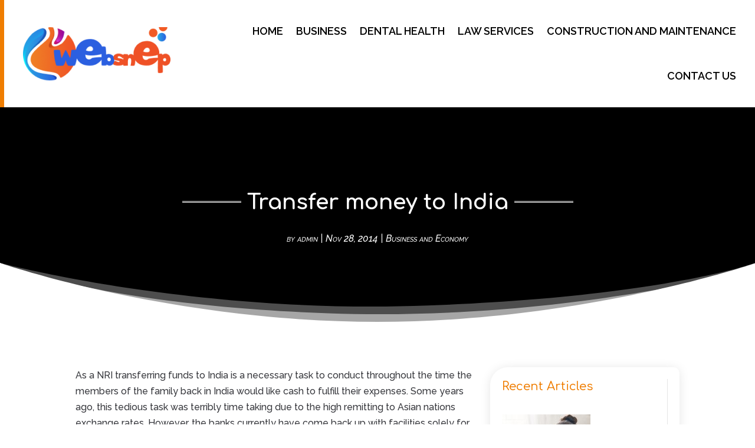

--- FILE ---
content_type: text/html; charset=UTF-8
request_url: https://websnep.net/transfer-money-to-india/
body_size: 69016
content:
<!DOCTYPE html>
<html lang="en-US">
<head>
	<meta charset="UTF-8" />
<meta http-equiv="X-UA-Compatible" content="IE=edge">
	<link rel="pingback" href="https://websnep.net/xmlrpc.php" />

	<script type="text/javascript">
		document.documentElement.className = 'js';
	</script>
	
	<meta name='robots' content='index, follow, max-image-preview:large, max-snippet:-1, max-video-preview:-1' />
<script type="text/javascript">
			let jqueryParams=[],jQuery=function(r){return jqueryParams=[...jqueryParams,r],jQuery},$=function(r){return jqueryParams=[...jqueryParams,r],$};window.jQuery=jQuery,window.$=jQuery;let customHeadScripts=!1;jQuery.fn=jQuery.prototype={},$.fn=jQuery.prototype={},jQuery.noConflict=function(r){if(window.jQuery)return jQuery=window.jQuery,$=window.jQuery,customHeadScripts=!0,jQuery.noConflict},jQuery.ready=function(r){jqueryParams=[...jqueryParams,r]},$.ready=function(r){jqueryParams=[...jqueryParams,r]},jQuery.load=function(r){jqueryParams=[...jqueryParams,r]},$.load=function(r){jqueryParams=[...jqueryParams,r]},jQuery.fn.ready=function(r){jqueryParams=[...jqueryParams,r]},$.fn.ready=function(r){jqueryParams=[...jqueryParams,r]};</script>
	<!-- This site is optimized with the Yoast SEO plugin v26.0 - https://yoast.com/wordpress/plugins/seo/ -->
	<title>Transfer money to India - Web Snep</title>
	<link rel="canonical" href="https://websnep.net/transfer-money-to-india/" />
	<meta property="og:locale" content="en_US" />
	<meta property="og:type" content="article" />
	<meta property="og:title" content="Transfer money to India - Web Snep" />
	<meta property="og:description" content="As a NRI transferring funds to India is a necessary task to conduct throughout the time the members of the family back in India would like cash to fulfill their expenses. Some years ago, this tedious task was terribly time taking due to the high remitting to Asian nations exchange rates. However, the banks currently [&hellip;]" />
	<meta property="og:url" content="https://websnep.net/transfer-money-to-india/" />
	<meta property="og:site_name" content="Web Snep" />
	<meta property="article:published_time" content="2014-11-28T09:30:11+00:00" />
	<meta name="author" content="admin" />
	<meta name="twitter:card" content="summary_large_image" />
	<meta name="twitter:label1" content="Written by" />
	<meta name="twitter:data1" content="admin" />
	<meta name="twitter:label2" content="Est. reading time" />
	<meta name="twitter:data2" content="2 minutes" />
	<script type="application/ld+json" class="yoast-schema-graph">{"@context":"https://schema.org","@graph":[{"@type":"WebPage","@id":"https://websnep.net/transfer-money-to-india/","url":"https://websnep.net/transfer-money-to-india/","name":"Transfer money to India - Web Snep","isPartOf":{"@id":"https://websnep.net/#website"},"datePublished":"2014-11-28T09:30:11+00:00","author":{"@id":"https://websnep.net/#/schema/person/b7f1ba03c51f4862901fa868ffa486e2"},"breadcrumb":{"@id":"https://websnep.net/transfer-money-to-india/#breadcrumb"},"inLanguage":"en-US","potentialAction":[{"@type":"ReadAction","target":["https://websnep.net/transfer-money-to-india/"]}]},{"@type":"BreadcrumbList","@id":"https://websnep.net/transfer-money-to-india/#breadcrumb","itemListElement":[{"@type":"ListItem","position":1,"name":"Home","item":"https://websnep.net/"},{"@type":"ListItem","position":2,"name":"Transfer money to India"}]},{"@type":"WebSite","@id":"https://websnep.net/#website","url":"https://websnep.net/","name":"Web Snep","description":"","potentialAction":[{"@type":"SearchAction","target":{"@type":"EntryPoint","urlTemplate":"https://websnep.net/?s={search_term_string}"},"query-input":{"@type":"PropertyValueSpecification","valueRequired":true,"valueName":"search_term_string"}}],"inLanguage":"en-US"},{"@type":"Person","@id":"https://websnep.net/#/schema/person/b7f1ba03c51f4862901fa868ffa486e2","name":"admin","image":{"@type":"ImageObject","inLanguage":"en-US","@id":"https://websnep.net/#/schema/person/image/","url":"https://secure.gravatar.com/avatar/6bd848d09df5d61d08902e2edd76e5b40288d61edddb4af39a478fa0140611d7?s=96&d=mm&r=g","contentUrl":"https://secure.gravatar.com/avatar/6bd848d09df5d61d08902e2edd76e5b40288d61edddb4af39a478fa0140611d7?s=96&d=mm&r=g","caption":"admin"},"url":"https://websnep.net/author/admin/"}]}</script>
	<!-- / Yoast SEO plugin. -->


<link rel='dns-prefetch' href='//platform-api.sharethis.com' />
<meta content="Divi v.4.27.4" name="generator"/><link rel='stylesheet' id='wp-block-library-css' href='https://websnep.net/wp-includes/css/dist/block-library/style.min.css?ver=6.8.3' type='text/css' media='all' />
<style id='wp-block-library-theme-inline-css' type='text/css'>
.wp-block-audio :where(figcaption){color:#555;font-size:13px;text-align:center}.is-dark-theme .wp-block-audio :where(figcaption){color:#ffffffa6}.wp-block-audio{margin:0 0 1em}.wp-block-code{border:1px solid #ccc;border-radius:4px;font-family:Menlo,Consolas,monaco,monospace;padding:.8em 1em}.wp-block-embed :where(figcaption){color:#555;font-size:13px;text-align:center}.is-dark-theme .wp-block-embed :where(figcaption){color:#ffffffa6}.wp-block-embed{margin:0 0 1em}.blocks-gallery-caption{color:#555;font-size:13px;text-align:center}.is-dark-theme .blocks-gallery-caption{color:#ffffffa6}:root :where(.wp-block-image figcaption){color:#555;font-size:13px;text-align:center}.is-dark-theme :root :where(.wp-block-image figcaption){color:#ffffffa6}.wp-block-image{margin:0 0 1em}.wp-block-pullquote{border-bottom:4px solid;border-top:4px solid;color:currentColor;margin-bottom:1.75em}.wp-block-pullquote cite,.wp-block-pullquote footer,.wp-block-pullquote__citation{color:currentColor;font-size:.8125em;font-style:normal;text-transform:uppercase}.wp-block-quote{border-left:.25em solid;margin:0 0 1.75em;padding-left:1em}.wp-block-quote cite,.wp-block-quote footer{color:currentColor;font-size:.8125em;font-style:normal;position:relative}.wp-block-quote:where(.has-text-align-right){border-left:none;border-right:.25em solid;padding-left:0;padding-right:1em}.wp-block-quote:where(.has-text-align-center){border:none;padding-left:0}.wp-block-quote.is-large,.wp-block-quote.is-style-large,.wp-block-quote:where(.is-style-plain){border:none}.wp-block-search .wp-block-search__label{font-weight:700}.wp-block-search__button{border:1px solid #ccc;padding:.375em .625em}:where(.wp-block-group.has-background){padding:1.25em 2.375em}.wp-block-separator.has-css-opacity{opacity:.4}.wp-block-separator{border:none;border-bottom:2px solid;margin-left:auto;margin-right:auto}.wp-block-separator.has-alpha-channel-opacity{opacity:1}.wp-block-separator:not(.is-style-wide):not(.is-style-dots){width:100px}.wp-block-separator.has-background:not(.is-style-dots){border-bottom:none;height:1px}.wp-block-separator.has-background:not(.is-style-wide):not(.is-style-dots){height:2px}.wp-block-table{margin:0 0 1em}.wp-block-table td,.wp-block-table th{word-break:normal}.wp-block-table :where(figcaption){color:#555;font-size:13px;text-align:center}.is-dark-theme .wp-block-table :where(figcaption){color:#ffffffa6}.wp-block-video :where(figcaption){color:#555;font-size:13px;text-align:center}.is-dark-theme .wp-block-video :where(figcaption){color:#ffffffa6}.wp-block-video{margin:0 0 1em}:root :where(.wp-block-template-part.has-background){margin-bottom:0;margin-top:0;padding:1.25em 2.375em}
</style>
<style id='global-styles-inline-css' type='text/css'>
:root{--wp--preset--aspect-ratio--square: 1;--wp--preset--aspect-ratio--4-3: 4/3;--wp--preset--aspect-ratio--3-4: 3/4;--wp--preset--aspect-ratio--3-2: 3/2;--wp--preset--aspect-ratio--2-3: 2/3;--wp--preset--aspect-ratio--16-9: 16/9;--wp--preset--aspect-ratio--9-16: 9/16;--wp--preset--color--black: #000000;--wp--preset--color--cyan-bluish-gray: #abb8c3;--wp--preset--color--white: #ffffff;--wp--preset--color--pale-pink: #f78da7;--wp--preset--color--vivid-red: #cf2e2e;--wp--preset--color--luminous-vivid-orange: #ff6900;--wp--preset--color--luminous-vivid-amber: #fcb900;--wp--preset--color--light-green-cyan: #7bdcb5;--wp--preset--color--vivid-green-cyan: #00d084;--wp--preset--color--pale-cyan-blue: #8ed1fc;--wp--preset--color--vivid-cyan-blue: #0693e3;--wp--preset--color--vivid-purple: #9b51e0;--wp--preset--gradient--vivid-cyan-blue-to-vivid-purple: linear-gradient(135deg,rgba(6,147,227,1) 0%,rgb(155,81,224) 100%);--wp--preset--gradient--light-green-cyan-to-vivid-green-cyan: linear-gradient(135deg,rgb(122,220,180) 0%,rgb(0,208,130) 100%);--wp--preset--gradient--luminous-vivid-amber-to-luminous-vivid-orange: linear-gradient(135deg,rgba(252,185,0,1) 0%,rgba(255,105,0,1) 100%);--wp--preset--gradient--luminous-vivid-orange-to-vivid-red: linear-gradient(135deg,rgba(255,105,0,1) 0%,rgb(207,46,46) 100%);--wp--preset--gradient--very-light-gray-to-cyan-bluish-gray: linear-gradient(135deg,rgb(238,238,238) 0%,rgb(169,184,195) 100%);--wp--preset--gradient--cool-to-warm-spectrum: linear-gradient(135deg,rgb(74,234,220) 0%,rgb(151,120,209) 20%,rgb(207,42,186) 40%,rgb(238,44,130) 60%,rgb(251,105,98) 80%,rgb(254,248,76) 100%);--wp--preset--gradient--blush-light-purple: linear-gradient(135deg,rgb(255,206,236) 0%,rgb(152,150,240) 100%);--wp--preset--gradient--blush-bordeaux: linear-gradient(135deg,rgb(254,205,165) 0%,rgb(254,45,45) 50%,rgb(107,0,62) 100%);--wp--preset--gradient--luminous-dusk: linear-gradient(135deg,rgb(255,203,112) 0%,rgb(199,81,192) 50%,rgb(65,88,208) 100%);--wp--preset--gradient--pale-ocean: linear-gradient(135deg,rgb(255,245,203) 0%,rgb(182,227,212) 50%,rgb(51,167,181) 100%);--wp--preset--gradient--electric-grass: linear-gradient(135deg,rgb(202,248,128) 0%,rgb(113,206,126) 100%);--wp--preset--gradient--midnight: linear-gradient(135deg,rgb(2,3,129) 0%,rgb(40,116,252) 100%);--wp--preset--font-size--small: 13px;--wp--preset--font-size--medium: 20px;--wp--preset--font-size--large: 36px;--wp--preset--font-size--x-large: 42px;--wp--preset--spacing--20: 0.44rem;--wp--preset--spacing--30: 0.67rem;--wp--preset--spacing--40: 1rem;--wp--preset--spacing--50: 1.5rem;--wp--preset--spacing--60: 2.25rem;--wp--preset--spacing--70: 3.38rem;--wp--preset--spacing--80: 5.06rem;--wp--preset--shadow--natural: 6px 6px 9px rgba(0, 0, 0, 0.2);--wp--preset--shadow--deep: 12px 12px 50px rgba(0, 0, 0, 0.4);--wp--preset--shadow--sharp: 6px 6px 0px rgba(0, 0, 0, 0.2);--wp--preset--shadow--outlined: 6px 6px 0px -3px rgba(255, 255, 255, 1), 6px 6px rgba(0, 0, 0, 1);--wp--preset--shadow--crisp: 6px 6px 0px rgba(0, 0, 0, 1);}:root { --wp--style--global--content-size: 823px;--wp--style--global--wide-size: 1080px; }:where(body) { margin: 0; }.wp-site-blocks > .alignleft { float: left; margin-right: 2em; }.wp-site-blocks > .alignright { float: right; margin-left: 2em; }.wp-site-blocks > .aligncenter { justify-content: center; margin-left: auto; margin-right: auto; }:where(.is-layout-flex){gap: 0.5em;}:where(.is-layout-grid){gap: 0.5em;}.is-layout-flow > .alignleft{float: left;margin-inline-start: 0;margin-inline-end: 2em;}.is-layout-flow > .alignright{float: right;margin-inline-start: 2em;margin-inline-end: 0;}.is-layout-flow > .aligncenter{margin-left: auto !important;margin-right: auto !important;}.is-layout-constrained > .alignleft{float: left;margin-inline-start: 0;margin-inline-end: 2em;}.is-layout-constrained > .alignright{float: right;margin-inline-start: 2em;margin-inline-end: 0;}.is-layout-constrained > .aligncenter{margin-left: auto !important;margin-right: auto !important;}.is-layout-constrained > :where(:not(.alignleft):not(.alignright):not(.alignfull)){max-width: var(--wp--style--global--content-size);margin-left: auto !important;margin-right: auto !important;}.is-layout-constrained > .alignwide{max-width: var(--wp--style--global--wide-size);}body .is-layout-flex{display: flex;}.is-layout-flex{flex-wrap: wrap;align-items: center;}.is-layout-flex > :is(*, div){margin: 0;}body .is-layout-grid{display: grid;}.is-layout-grid > :is(*, div){margin: 0;}body{padding-top: 0px;padding-right: 0px;padding-bottom: 0px;padding-left: 0px;}:root :where(.wp-element-button, .wp-block-button__link){background-color: #32373c;border-width: 0;color: #fff;font-family: inherit;font-size: inherit;line-height: inherit;padding: calc(0.667em + 2px) calc(1.333em + 2px);text-decoration: none;}.has-black-color{color: var(--wp--preset--color--black) !important;}.has-cyan-bluish-gray-color{color: var(--wp--preset--color--cyan-bluish-gray) !important;}.has-white-color{color: var(--wp--preset--color--white) !important;}.has-pale-pink-color{color: var(--wp--preset--color--pale-pink) !important;}.has-vivid-red-color{color: var(--wp--preset--color--vivid-red) !important;}.has-luminous-vivid-orange-color{color: var(--wp--preset--color--luminous-vivid-orange) !important;}.has-luminous-vivid-amber-color{color: var(--wp--preset--color--luminous-vivid-amber) !important;}.has-light-green-cyan-color{color: var(--wp--preset--color--light-green-cyan) !important;}.has-vivid-green-cyan-color{color: var(--wp--preset--color--vivid-green-cyan) !important;}.has-pale-cyan-blue-color{color: var(--wp--preset--color--pale-cyan-blue) !important;}.has-vivid-cyan-blue-color{color: var(--wp--preset--color--vivid-cyan-blue) !important;}.has-vivid-purple-color{color: var(--wp--preset--color--vivid-purple) !important;}.has-black-background-color{background-color: var(--wp--preset--color--black) !important;}.has-cyan-bluish-gray-background-color{background-color: var(--wp--preset--color--cyan-bluish-gray) !important;}.has-white-background-color{background-color: var(--wp--preset--color--white) !important;}.has-pale-pink-background-color{background-color: var(--wp--preset--color--pale-pink) !important;}.has-vivid-red-background-color{background-color: var(--wp--preset--color--vivid-red) !important;}.has-luminous-vivid-orange-background-color{background-color: var(--wp--preset--color--luminous-vivid-orange) !important;}.has-luminous-vivid-amber-background-color{background-color: var(--wp--preset--color--luminous-vivid-amber) !important;}.has-light-green-cyan-background-color{background-color: var(--wp--preset--color--light-green-cyan) !important;}.has-vivid-green-cyan-background-color{background-color: var(--wp--preset--color--vivid-green-cyan) !important;}.has-pale-cyan-blue-background-color{background-color: var(--wp--preset--color--pale-cyan-blue) !important;}.has-vivid-cyan-blue-background-color{background-color: var(--wp--preset--color--vivid-cyan-blue) !important;}.has-vivid-purple-background-color{background-color: var(--wp--preset--color--vivid-purple) !important;}.has-black-border-color{border-color: var(--wp--preset--color--black) !important;}.has-cyan-bluish-gray-border-color{border-color: var(--wp--preset--color--cyan-bluish-gray) !important;}.has-white-border-color{border-color: var(--wp--preset--color--white) !important;}.has-pale-pink-border-color{border-color: var(--wp--preset--color--pale-pink) !important;}.has-vivid-red-border-color{border-color: var(--wp--preset--color--vivid-red) !important;}.has-luminous-vivid-orange-border-color{border-color: var(--wp--preset--color--luminous-vivid-orange) !important;}.has-luminous-vivid-amber-border-color{border-color: var(--wp--preset--color--luminous-vivid-amber) !important;}.has-light-green-cyan-border-color{border-color: var(--wp--preset--color--light-green-cyan) !important;}.has-vivid-green-cyan-border-color{border-color: var(--wp--preset--color--vivid-green-cyan) !important;}.has-pale-cyan-blue-border-color{border-color: var(--wp--preset--color--pale-cyan-blue) !important;}.has-vivid-cyan-blue-border-color{border-color: var(--wp--preset--color--vivid-cyan-blue) !important;}.has-vivid-purple-border-color{border-color: var(--wp--preset--color--vivid-purple) !important;}.has-vivid-cyan-blue-to-vivid-purple-gradient-background{background: var(--wp--preset--gradient--vivid-cyan-blue-to-vivid-purple) !important;}.has-light-green-cyan-to-vivid-green-cyan-gradient-background{background: var(--wp--preset--gradient--light-green-cyan-to-vivid-green-cyan) !important;}.has-luminous-vivid-amber-to-luminous-vivid-orange-gradient-background{background: var(--wp--preset--gradient--luminous-vivid-amber-to-luminous-vivid-orange) !important;}.has-luminous-vivid-orange-to-vivid-red-gradient-background{background: var(--wp--preset--gradient--luminous-vivid-orange-to-vivid-red) !important;}.has-very-light-gray-to-cyan-bluish-gray-gradient-background{background: var(--wp--preset--gradient--very-light-gray-to-cyan-bluish-gray) !important;}.has-cool-to-warm-spectrum-gradient-background{background: var(--wp--preset--gradient--cool-to-warm-spectrum) !important;}.has-blush-light-purple-gradient-background{background: var(--wp--preset--gradient--blush-light-purple) !important;}.has-blush-bordeaux-gradient-background{background: var(--wp--preset--gradient--blush-bordeaux) !important;}.has-luminous-dusk-gradient-background{background: var(--wp--preset--gradient--luminous-dusk) !important;}.has-pale-ocean-gradient-background{background: var(--wp--preset--gradient--pale-ocean) !important;}.has-electric-grass-gradient-background{background: var(--wp--preset--gradient--electric-grass) !important;}.has-midnight-gradient-background{background: var(--wp--preset--gradient--midnight) !important;}.has-small-font-size{font-size: var(--wp--preset--font-size--small) !important;}.has-medium-font-size{font-size: var(--wp--preset--font-size--medium) !important;}.has-large-font-size{font-size: var(--wp--preset--font-size--large) !important;}.has-x-large-font-size{font-size: var(--wp--preset--font-size--x-large) !important;}
:where(.wp-block-post-template.is-layout-flex){gap: 1.25em;}:where(.wp-block-post-template.is-layout-grid){gap: 1.25em;}
:where(.wp-block-columns.is-layout-flex){gap: 2em;}:where(.wp-block-columns.is-layout-grid){gap: 2em;}
:root :where(.wp-block-pullquote){font-size: 1.5em;line-height: 1.6;}
</style>
<link rel='stylesheet' id='dipi-popup-maker-popup-effect-css' href='https://websnep.net/wp-content/plugins/divi-pixel/dist/public/css/popup_effect.min.css?ver=1.0.0' type='text/css' media='all' />
<link rel='stylesheet' id='dipi_font-css' href='https://websnep.net/wp-content/plugins/divi-pixel/dist/admin/css/dipi-font.min.css?ver=1.0.0' type='text/css' media='all' />
<link rel='stylesheet' id='dipi_general-css' href='https://websnep.net/wp-content/plugins/divi-pixel/dist/public/css/general.min.css?ver=2.46.1' type='text/css' media='all' />
<link rel='stylesheet' id='share-this-share-buttons-sticky-css' href='https://websnep.net/wp-content/plugins/sharethis-share-buttons/css/mu-style.css?ver=1758702652' type='text/css' media='all' />
<style id='divi-style-inline-inline-css' type='text/css'>
/*!
Theme Name: Divi
Theme URI: http://www.elegantthemes.com/gallery/divi/
Version: 4.27.4
Description: Smart. Flexible. Beautiful. Divi is the most powerful theme in our collection.
Author: Elegant Themes
Author URI: http://www.elegantthemes.com
License: GNU General Public License v2
License URI: http://www.gnu.org/licenses/gpl-2.0.html
*/

a,abbr,acronym,address,applet,b,big,blockquote,body,center,cite,code,dd,del,dfn,div,dl,dt,em,fieldset,font,form,h1,h2,h3,h4,h5,h6,html,i,iframe,img,ins,kbd,label,legend,li,object,ol,p,pre,q,s,samp,small,span,strike,strong,sub,sup,tt,u,ul,var{margin:0;padding:0;border:0;outline:0;font-size:100%;-ms-text-size-adjust:100%;-webkit-text-size-adjust:100%;vertical-align:baseline;background:transparent}body{line-height:1}ol,ul{list-style:none}blockquote,q{quotes:none}blockquote:after,blockquote:before,q:after,q:before{content:"";content:none}blockquote{margin:20px 0 30px;border-left:5px solid;padding-left:20px}:focus{outline:0}del{text-decoration:line-through}pre{overflow:auto;padding:10px}figure{margin:0}table{border-collapse:collapse;border-spacing:0}article,aside,footer,header,hgroup,nav,section{display:block}body{font-family:Open Sans,Arial,sans-serif;font-size:14px;color:#666;background-color:#fff;line-height:1.7em;font-weight:500;-webkit-font-smoothing:antialiased;-moz-osx-font-smoothing:grayscale}body.page-template-page-template-blank-php #page-container{padding-top:0!important}body.et_cover_background{background-size:cover!important;background-position:top!important;background-repeat:no-repeat!important;background-attachment:fixed}a{color:#2ea3f2}a,a:hover{text-decoration:none}p{padding-bottom:1em}p:not(.has-background):last-of-type{padding-bottom:0}p.et_normal_padding{padding-bottom:1em}strong{font-weight:700}cite,em,i{font-style:italic}code,pre{font-family:Courier New,monospace;margin-bottom:10px}ins{text-decoration:none}sub,sup{height:0;line-height:1;position:relative;vertical-align:baseline}sup{bottom:.8em}sub{top:.3em}dl{margin:0 0 1.5em}dl dt{font-weight:700}dd{margin-left:1.5em}blockquote p{padding-bottom:0}embed,iframe,object,video{max-width:100%}h1,h2,h3,h4,h5,h6{color:#333;padding-bottom:10px;line-height:1em;font-weight:500}h1 a,h2 a,h3 a,h4 a,h5 a,h6 a{color:inherit}h1{font-size:30px}h2{font-size:26px}h3{font-size:22px}h4{font-size:18px}h5{font-size:16px}h6{font-size:14px}input{-webkit-appearance:none}input[type=checkbox]{-webkit-appearance:checkbox}input[type=radio]{-webkit-appearance:radio}input.text,input.title,input[type=email],input[type=password],input[type=tel],input[type=text],select,textarea{background-color:#fff;border:1px solid #bbb;padding:2px;color:#4e4e4e}input.text:focus,input.title:focus,input[type=text]:focus,select:focus,textarea:focus{border-color:#2d3940;color:#3e3e3e}input.text,input.title,input[type=text],select,textarea{margin:0}textarea{padding:4px}button,input,select,textarea{font-family:inherit}img{max-width:100%;height:auto}.clear{clear:both}br.clear{margin:0;padding:0}.pagination{clear:both}#et_search_icon:hover,.et-social-icon a:hover,.et_password_protected_form .et_submit_button,.form-submit .et_pb_buttontton.alt.disabled,.nav-single a,.posted_in a{color:#2ea3f2}.et-search-form,blockquote{border-color:#2ea3f2}#main-content{background-color:#fff}.container{width:80%;max-width:1080px;margin:auto;position:relative}body:not(.et-tb) #main-content .container,body:not(.et-tb-has-header) #main-content .container{padding-top:58px}.et_full_width_page #main-content .container:before{display:none}.main_title{margin-bottom:20px}.et_password_protected_form .et_submit_button:hover,.form-submit .et_pb_button:hover{background:rgba(0,0,0,.05)}.et_button_icon_visible .et_pb_button{padding-right:2em;padding-left:.7em}.et_button_icon_visible .et_pb_button:after{opacity:1;margin-left:0}.et_button_left .et_pb_button:hover:after{left:.15em}.et_button_left .et_pb_button:after{margin-left:0;left:1em}.et_button_icon_visible.et_button_left .et_pb_button,.et_button_left .et_pb_button:hover,.et_button_left .et_pb_module .et_pb_button:hover{padding-left:2em;padding-right:.7em}.et_button_icon_visible.et_button_left .et_pb_button:after,.et_button_left .et_pb_button:hover:after{left:.15em}.et_password_protected_form .et_submit_button:hover,.form-submit .et_pb_button:hover{padding:.3em 1em}.et_button_no_icon .et_pb_button:after{display:none}.et_button_no_icon.et_button_icon_visible.et_button_left .et_pb_button,.et_button_no_icon.et_button_left .et_pb_button:hover,.et_button_no_icon .et_pb_button,.et_button_no_icon .et_pb_button:hover{padding:.3em 1em!important}.et_button_custom_icon .et_pb_button:after{line-height:1.7em}.et_button_custom_icon.et_button_icon_visible .et_pb_button:after,.et_button_custom_icon .et_pb_button:hover:after{margin-left:.3em}#left-area .post_format-post-format-gallery .wp-block-gallery:first-of-type{padding:0;margin-bottom:-16px}.entry-content table:not(.variations){border:1px solid #eee;margin:0 0 15px;text-align:left;width:100%}.entry-content thead th,.entry-content tr th{color:#555;font-weight:700;padding:9px 24px}.entry-content tr td{border-top:1px solid #eee;padding:6px 24px}#left-area ul,.entry-content ul,.et-l--body ul,.et-l--footer ul,.et-l--header ul{list-style-type:disc;padding:0 0 23px 1em;line-height:26px}#left-area ol,.entry-content ol,.et-l--body ol,.et-l--footer ol,.et-l--header ol{list-style-type:decimal;list-style-position:inside;padding:0 0 23px;line-height:26px}#left-area ul li ul,.entry-content ul li ol{padding:2px 0 2px 20px}#left-area ol li ul,.entry-content ol li ol,.et-l--body ol li ol,.et-l--footer ol li ol,.et-l--header ol li ol{padding:2px 0 2px 35px}#left-area ul.wp-block-gallery{display:-webkit-box;display:-ms-flexbox;display:flex;-ms-flex-wrap:wrap;flex-wrap:wrap;list-style-type:none;padding:0}#left-area ul.products{padding:0!important;line-height:1.7!important;list-style:none!important}.gallery-item a{display:block}.gallery-caption,.gallery-item a{width:90%}#wpadminbar{z-index:100001}#left-area .post-meta{font-size:14px;padding-bottom:15px}#left-area .post-meta a{text-decoration:none;color:#666}#left-area .et_featured_image{padding-bottom:7px}.single .post{padding-bottom:25px}body.single .et_audio_content{margin-bottom:-6px}.nav-single a{text-decoration:none;color:#2ea3f2;font-size:14px;font-weight:400}.nav-previous{float:left}.nav-next{float:right}.et_password_protected_form p input{background-color:#eee;border:none!important;width:100%!important;border-radius:0!important;font-size:14px;color:#999!important;padding:16px!important;-webkit-box-sizing:border-box;box-sizing:border-box}.et_password_protected_form label{display:none}.et_password_protected_form .et_submit_button{font-family:inherit;display:block;float:right;margin:8px auto 0;cursor:pointer}.post-password-required p.nocomments.container{max-width:100%}.post-password-required p.nocomments.container:before{display:none}.aligncenter,div.post .new-post .aligncenter{display:block;margin-left:auto;margin-right:auto}.wp-caption{border:1px solid #ddd;text-align:center;background-color:#f3f3f3;margin-bottom:10px;max-width:96%;padding:8px}.wp-caption.alignleft{margin:0 30px 20px 0}.wp-caption.alignright{margin:0 0 20px 30px}.wp-caption img{margin:0;padding:0;border:0}.wp-caption p.wp-caption-text{font-size:12px;padding:0 4px 5px;margin:0}.alignright{float:right}.alignleft{float:left}img.alignleft{display:inline;float:left;margin-right:15px}img.alignright{display:inline;float:right;margin-left:15px}.page.et_pb_pagebuilder_layout #main-content{background-color:transparent}body #main-content .et_builder_inner_content>h1,body #main-content .et_builder_inner_content>h2,body #main-content .et_builder_inner_content>h3,body #main-content .et_builder_inner_content>h4,body #main-content .et_builder_inner_content>h5,body #main-content .et_builder_inner_content>h6{line-height:1.4em}body #main-content .et_builder_inner_content>p{line-height:1.7em}.wp-block-pullquote{margin:20px 0 30px}.wp-block-pullquote.has-background blockquote{border-left:none}.wp-block-group.has-background{padding:1.5em 1.5em .5em}@media (min-width:981px){#left-area{width:79.125%;padding-bottom:23px}#main-content .container:before{content:"";position:absolute;top:0;height:100%;width:1px;background-color:#e2e2e2}.et_full_width_page #left-area,.et_no_sidebar #left-area{float:none;width:100%!important}.et_full_width_page #left-area{padding-bottom:0}.et_no_sidebar #main-content .container:before{display:none}}@media (max-width:980px){#page-container{padding-top:80px}.et-tb #page-container,.et-tb-has-header #page-container{padding-top:0!important}#left-area,#sidebar{width:100%!important}#main-content .container:before{display:none!important}.et_full_width_page .et_gallery_item:nth-child(4n+1){clear:none}}@media print{#page-container{padding-top:0!important}}#wp-admin-bar-et-use-visual-builder a:before{font-family:ETmodules!important;content:"\e625";font-size:30px!important;width:28px;margin-top:-3px;color:#974df3!important}#wp-admin-bar-et-use-visual-builder:hover a:before{color:#fff!important}#wp-admin-bar-et-use-visual-builder:hover a,#wp-admin-bar-et-use-visual-builder a:hover{transition:background-color .5s ease;-webkit-transition:background-color .5s ease;-moz-transition:background-color .5s ease;background-color:#7e3bd0!important;color:#fff!important}* html .clearfix,:first-child+html .clearfix{zoom:1}.iphone .et_pb_section_video_bg video::-webkit-media-controls-start-playback-button{display:none!important;-webkit-appearance:none}.et_mobile_device .et_pb_section_parallax .et_pb_parallax_css{background-attachment:scroll}.et-social-facebook a.icon:before{content:"\e093"}.et-social-twitter a.icon:before{content:"\e094"}.et-social-google-plus a.icon:before{content:"\e096"}.et-social-instagram a.icon:before{content:"\e09a"}.et-social-rss a.icon:before{content:"\e09e"}.ai1ec-single-event:after{content:" ";display:table;clear:both}.evcal_event_details .evcal_evdata_cell .eventon_details_shading_bot.eventon_details_shading_bot{z-index:3}.wp-block-divi-layout{margin-bottom:1em}*{-webkit-box-sizing:border-box;box-sizing:border-box}#et-info-email:before,#et-info-phone:before,#et_search_icon:before,.comment-reply-link:after,.et-cart-info span:before,.et-pb-arrow-next:before,.et-pb-arrow-prev:before,.et-social-icon a:before,.et_audio_container .mejs-playpause-button button:before,.et_audio_container .mejs-volume-button button:before,.et_overlay:before,.et_password_protected_form .et_submit_button:after,.et_pb_button:after,.et_pb_contact_reset:after,.et_pb_contact_submit:after,.et_pb_font_icon:before,.et_pb_newsletter_button:after,.et_pb_pricing_table_button:after,.et_pb_promo_button:after,.et_pb_testimonial:before,.et_pb_toggle_title:before,.form-submit .et_pb_button:after,.mobile_menu_bar:before,a.et_pb_more_button:after{font-family:ETmodules!important;speak:none;font-style:normal;font-weight:400;-webkit-font-feature-settings:normal;font-feature-settings:normal;font-variant:normal;text-transform:none;line-height:1;-webkit-font-smoothing:antialiased;-moz-osx-font-smoothing:grayscale;text-shadow:0 0;direction:ltr}.et-pb-icon,.et_pb_custom_button_icon.et_pb_button:after,.et_pb_login .et_pb_custom_button_icon.et_pb_button:after,.et_pb_woo_custom_button_icon .button.et_pb_custom_button_icon.et_pb_button:after,.et_pb_woo_custom_button_icon .button.et_pb_custom_button_icon.et_pb_button:hover:after{content:attr(data-icon)}.et-pb-icon{font-family:ETmodules;speak:none;font-weight:400;-webkit-font-feature-settings:normal;font-feature-settings:normal;font-variant:normal;text-transform:none;line-height:1;-webkit-font-smoothing:antialiased;font-size:96px;font-style:normal;display:inline-block;-webkit-box-sizing:border-box;box-sizing:border-box;direction:ltr}#et-ajax-saving{display:none;-webkit-transition:background .3s,-webkit-box-shadow .3s;transition:background .3s,-webkit-box-shadow .3s;transition:background .3s,box-shadow .3s;transition:background .3s,box-shadow .3s,-webkit-box-shadow .3s;-webkit-box-shadow:rgba(0,139,219,.247059) 0 0 60px;box-shadow:0 0 60px rgba(0,139,219,.247059);position:fixed;top:50%;left:50%;width:50px;height:50px;background:#fff;border-radius:50px;margin:-25px 0 0 -25px;z-index:999999;text-align:center}#et-ajax-saving img{margin:9px}.et-safe-mode-indicator,.et-safe-mode-indicator:focus,.et-safe-mode-indicator:hover{-webkit-box-shadow:0 5px 10px rgba(41,196,169,.15);box-shadow:0 5px 10px rgba(41,196,169,.15);background:#29c4a9;color:#fff;font-size:14px;font-weight:600;padding:12px;line-height:16px;border-radius:3px;position:fixed;bottom:30px;right:30px;z-index:999999;text-decoration:none;font-family:Open Sans,sans-serif;-webkit-font-smoothing:antialiased;-moz-osx-font-smoothing:grayscale}.et_pb_button{font-size:20px;font-weight:500;padding:.3em 1em;line-height:1.7em!important;background-color:transparent;background-size:cover;background-position:50%;background-repeat:no-repeat;border:2px solid;border-radius:3px;-webkit-transition-duration:.2s;transition-duration:.2s;-webkit-transition-property:all!important;transition-property:all!important}.et_pb_button,.et_pb_button_inner{position:relative}.et_pb_button:hover,.et_pb_module .et_pb_button:hover{border:2px solid transparent;padding:.3em 2em .3em .7em}.et_pb_button:hover{background-color:hsla(0,0%,100%,.2)}.et_pb_bg_layout_light.et_pb_button:hover,.et_pb_bg_layout_light .et_pb_button:hover{background-color:rgba(0,0,0,.05)}.et_pb_button:after,.et_pb_button:before{font-size:32px;line-height:1em;content:"\35";opacity:0;position:absolute;margin-left:-1em;-webkit-transition:all .2s;transition:all .2s;text-transform:none;-webkit-font-feature-settings:"kern" off;font-feature-settings:"kern" off;font-variant:none;font-style:normal;font-weight:400;text-shadow:none}.et_pb_button.et_hover_enabled:hover:after,.et_pb_button.et_pb_hovered:hover:after{-webkit-transition:none!important;transition:none!important}.et_pb_button:before{display:none}.et_pb_button:hover:after{opacity:1;margin-left:0}.et_pb_column_1_3 h1,.et_pb_column_1_4 h1,.et_pb_column_1_5 h1,.et_pb_column_1_6 h1,.et_pb_column_2_5 h1{font-size:26px}.et_pb_column_1_3 h2,.et_pb_column_1_4 h2,.et_pb_column_1_5 h2,.et_pb_column_1_6 h2,.et_pb_column_2_5 h2{font-size:23px}.et_pb_column_1_3 h3,.et_pb_column_1_4 h3,.et_pb_column_1_5 h3,.et_pb_column_1_6 h3,.et_pb_column_2_5 h3{font-size:20px}.et_pb_column_1_3 h4,.et_pb_column_1_4 h4,.et_pb_column_1_5 h4,.et_pb_column_1_6 h4,.et_pb_column_2_5 h4{font-size:18px}.et_pb_column_1_3 h5,.et_pb_column_1_4 h5,.et_pb_column_1_5 h5,.et_pb_column_1_6 h5,.et_pb_column_2_5 h5{font-size:16px}.et_pb_column_1_3 h6,.et_pb_column_1_4 h6,.et_pb_column_1_5 h6,.et_pb_column_1_6 h6,.et_pb_column_2_5 h6{font-size:15px}.et_pb_bg_layout_dark,.et_pb_bg_layout_dark h1,.et_pb_bg_layout_dark h2,.et_pb_bg_layout_dark h3,.et_pb_bg_layout_dark h4,.et_pb_bg_layout_dark h5,.et_pb_bg_layout_dark h6{color:#fff!important}.et_pb_module.et_pb_text_align_left{text-align:left}.et_pb_module.et_pb_text_align_center{text-align:center}.et_pb_module.et_pb_text_align_right{text-align:right}.et_pb_module.et_pb_text_align_justified{text-align:justify}.clearfix:after{visibility:hidden;display:block;font-size:0;content:" ";clear:both;height:0}.et_pb_bg_layout_light .et_pb_more_button{color:#2ea3f2}.et_builder_inner_content{position:relative;z-index:1}header .et_builder_inner_content{z-index:2}.et_pb_css_mix_blend_mode_passthrough{mix-blend-mode:unset!important}.et_pb_image_container{margin:-20px -20px 29px}.et_pb_module_inner{position:relative}.et_hover_enabled_preview{z-index:2}.et_hover_enabled:hover{position:relative;z-index:2}.et_pb_all_tabs,.et_pb_module,.et_pb_posts_nav a,.et_pb_tab,.et_pb_with_background{position:relative;background-size:cover;background-position:50%;background-repeat:no-repeat}.et_pb_background_mask,.et_pb_background_pattern{bottom:0;left:0;position:absolute;right:0;top:0}.et_pb_background_mask{background-size:calc(100% + 2px) calc(100% + 2px);background-repeat:no-repeat;background-position:50%;overflow:hidden}.et_pb_background_pattern{background-position:0 0;background-repeat:repeat}.et_pb_with_border{position:relative;border:0 solid #333}.post-password-required .et_pb_row{padding:0;width:100%}.post-password-required .et_password_protected_form{min-height:0}body.et_pb_pagebuilder_layout.et_pb_show_title .post-password-required .et_password_protected_form h1,body:not(.et_pb_pagebuilder_layout) .post-password-required .et_password_protected_form h1{display:none}.et_pb_no_bg{padding:0!important}.et_overlay.et_pb_inline_icon:before,.et_pb_inline_icon:before{content:attr(data-icon)}.et_pb_more_button{color:inherit;text-shadow:none;text-decoration:none;display:inline-block;margin-top:20px}.et_parallax_bg_wrap{overflow:hidden;position:absolute;top:0;right:0;bottom:0;left:0}.et_parallax_bg{background-repeat:no-repeat;background-position:top;background-size:cover;position:absolute;bottom:0;left:0;width:100%;height:100%;display:block}.et_parallax_bg.et_parallax_bg__hover,.et_parallax_bg.et_parallax_bg_phone,.et_parallax_bg.et_parallax_bg_tablet,.et_parallax_gradient.et_parallax_gradient__hover,.et_parallax_gradient.et_parallax_gradient_phone,.et_parallax_gradient.et_parallax_gradient_tablet,.et_pb_section_parallax_hover:hover .et_parallax_bg:not(.et_parallax_bg__hover),.et_pb_section_parallax_hover:hover .et_parallax_gradient:not(.et_parallax_gradient__hover){display:none}.et_pb_section_parallax_hover:hover .et_parallax_bg.et_parallax_bg__hover,.et_pb_section_parallax_hover:hover .et_parallax_gradient.et_parallax_gradient__hover{display:block}.et_parallax_gradient{bottom:0;display:block;left:0;position:absolute;right:0;top:0}.et_pb_module.et_pb_section_parallax,.et_pb_posts_nav a.et_pb_section_parallax,.et_pb_tab.et_pb_section_parallax{position:relative}.et_pb_section_parallax .et_pb_parallax_css,.et_pb_slides .et_parallax_bg.et_pb_parallax_css{background-attachment:fixed}body.et-bfb .et_pb_section_parallax .et_pb_parallax_css,body.et-bfb .et_pb_slides .et_parallax_bg.et_pb_parallax_css{background-attachment:scroll;bottom:auto}.et_pb_section_parallax.et_pb_column .et_pb_module,.et_pb_section_parallax.et_pb_row .et_pb_column,.et_pb_section_parallax.et_pb_row .et_pb_module{z-index:9;position:relative}.et_pb_more_button:hover:after{opacity:1;margin-left:0}.et_pb_preload .et_pb_section_video_bg,.et_pb_preload>div{visibility:hidden}.et_pb_preload,.et_pb_section.et_pb_section_video.et_pb_preload{position:relative;background:#464646!important}.et_pb_preload:before{content:"";position:absolute;top:50%;left:50%;background:url(https://websnep.net/wp-content/themes/Divi/includes/builder/styles/images/preloader.gif) no-repeat;border-radius:32px;width:32px;height:32px;margin:-16px 0 0 -16px}.box-shadow-overlay{position:absolute;top:0;left:0;width:100%;height:100%;z-index:10;pointer-events:none}.et_pb_section>.box-shadow-overlay~.et_pb_row{z-index:11}body.safari .section_has_divider{will-change:transform}.et_pb_row>.box-shadow-overlay{z-index:8}.has-box-shadow-overlay{position:relative}.et_clickable{cursor:pointer}.screen-reader-text{border:0;clip:rect(1px,1px,1px,1px);-webkit-clip-path:inset(50%);clip-path:inset(50%);height:1px;margin:-1px;overflow:hidden;padding:0;position:absolute!important;width:1px;word-wrap:normal!important}.et_multi_view_hidden,.et_multi_view_hidden_image{display:none!important}@keyframes multi-view-image-fade{0%{opacity:0}10%{opacity:.1}20%{opacity:.2}30%{opacity:.3}40%{opacity:.4}50%{opacity:.5}60%{opacity:.6}70%{opacity:.7}80%{opacity:.8}90%{opacity:.9}to{opacity:1}}.et_multi_view_image__loading{visibility:hidden}.et_multi_view_image__loaded{-webkit-animation:multi-view-image-fade .5s;animation:multi-view-image-fade .5s}#et-pb-motion-effects-offset-tracker{visibility:hidden!important;opacity:0;position:absolute;top:0;left:0}.et-pb-before-scroll-animation{opacity:0}header.et-l.et-l--header:after{clear:both;display:block;content:""}.et_pb_module{-webkit-animation-timing-function:linear;animation-timing-function:linear;-webkit-animation-duration:.2s;animation-duration:.2s}@-webkit-keyframes fadeBottom{0%{opacity:0;-webkit-transform:translateY(10%);transform:translateY(10%)}to{opacity:1;-webkit-transform:translateY(0);transform:translateY(0)}}@keyframes fadeBottom{0%{opacity:0;-webkit-transform:translateY(10%);transform:translateY(10%)}to{opacity:1;-webkit-transform:translateY(0);transform:translateY(0)}}@-webkit-keyframes fadeLeft{0%{opacity:0;-webkit-transform:translateX(-10%);transform:translateX(-10%)}to{opacity:1;-webkit-transform:translateX(0);transform:translateX(0)}}@keyframes fadeLeft{0%{opacity:0;-webkit-transform:translateX(-10%);transform:translateX(-10%)}to{opacity:1;-webkit-transform:translateX(0);transform:translateX(0)}}@-webkit-keyframes fadeRight{0%{opacity:0;-webkit-transform:translateX(10%);transform:translateX(10%)}to{opacity:1;-webkit-transform:translateX(0);transform:translateX(0)}}@keyframes fadeRight{0%{opacity:0;-webkit-transform:translateX(10%);transform:translateX(10%)}to{opacity:1;-webkit-transform:translateX(0);transform:translateX(0)}}@-webkit-keyframes fadeTop{0%{opacity:0;-webkit-transform:translateY(-10%);transform:translateY(-10%)}to{opacity:1;-webkit-transform:translateX(0);transform:translateX(0)}}@keyframes fadeTop{0%{opacity:0;-webkit-transform:translateY(-10%);transform:translateY(-10%)}to{opacity:1;-webkit-transform:translateX(0);transform:translateX(0)}}@-webkit-keyframes fadeIn{0%{opacity:0}to{opacity:1}}@keyframes fadeIn{0%{opacity:0}to{opacity:1}}.et-waypoint:not(.et_pb_counters){opacity:0}@media (min-width:981px){.et_pb_section.et_section_specialty div.et_pb_row .et_pb_column .et_pb_column .et_pb_module.et-last-child,.et_pb_section.et_section_specialty div.et_pb_row .et_pb_column .et_pb_column .et_pb_module:last-child,.et_pb_section.et_section_specialty div.et_pb_row .et_pb_column .et_pb_row_inner .et_pb_column .et_pb_module.et-last-child,.et_pb_section.et_section_specialty div.et_pb_row .et_pb_column .et_pb_row_inner .et_pb_column .et_pb_module:last-child,.et_pb_section div.et_pb_row .et_pb_column .et_pb_module.et-last-child,.et_pb_section div.et_pb_row .et_pb_column .et_pb_module:last-child{margin-bottom:0}}@media (max-width:980px){.et_overlay.et_pb_inline_icon_tablet:before,.et_pb_inline_icon_tablet:before{content:attr(data-icon-tablet)}.et_parallax_bg.et_parallax_bg_tablet_exist,.et_parallax_gradient.et_parallax_gradient_tablet_exist{display:none}.et_parallax_bg.et_parallax_bg_tablet,.et_parallax_gradient.et_parallax_gradient_tablet{display:block}.et_pb_column .et_pb_module{margin-bottom:30px}.et_pb_row .et_pb_column .et_pb_module.et-last-child,.et_pb_row .et_pb_column .et_pb_module:last-child,.et_section_specialty .et_pb_row .et_pb_column .et_pb_module.et-last-child,.et_section_specialty .et_pb_row .et_pb_column .et_pb_module:last-child{margin-bottom:0}.et_pb_more_button{display:inline-block!important}.et_pb_bg_layout_light_tablet.et_pb_button,.et_pb_bg_layout_light_tablet.et_pb_module.et_pb_button,.et_pb_bg_layout_light_tablet .et_pb_more_button{color:#2ea3f2}.et_pb_bg_layout_light_tablet .et_pb_forgot_password a{color:#666}.et_pb_bg_layout_light_tablet h1,.et_pb_bg_layout_light_tablet h2,.et_pb_bg_layout_light_tablet h3,.et_pb_bg_layout_light_tablet h4,.et_pb_bg_layout_light_tablet h5,.et_pb_bg_layout_light_tablet h6{color:#333!important}.et_pb_module .et_pb_bg_layout_light_tablet.et_pb_button{color:#2ea3f2!important}.et_pb_bg_layout_light_tablet{color:#666!important}.et_pb_bg_layout_dark_tablet,.et_pb_bg_layout_dark_tablet h1,.et_pb_bg_layout_dark_tablet h2,.et_pb_bg_layout_dark_tablet h3,.et_pb_bg_layout_dark_tablet h4,.et_pb_bg_layout_dark_tablet h5,.et_pb_bg_layout_dark_tablet h6{color:#fff!important}.et_pb_bg_layout_dark_tablet.et_pb_button,.et_pb_bg_layout_dark_tablet.et_pb_module.et_pb_button,.et_pb_bg_layout_dark_tablet .et_pb_more_button{color:inherit}.et_pb_bg_layout_dark_tablet .et_pb_forgot_password a{color:#fff}.et_pb_module.et_pb_text_align_left-tablet{text-align:left}.et_pb_module.et_pb_text_align_center-tablet{text-align:center}.et_pb_module.et_pb_text_align_right-tablet{text-align:right}.et_pb_module.et_pb_text_align_justified-tablet{text-align:justify}}@media (max-width:767px){.et_pb_more_button{display:inline-block!important}.et_overlay.et_pb_inline_icon_phone:before,.et_pb_inline_icon_phone:before{content:attr(data-icon-phone)}.et_parallax_bg.et_parallax_bg_phone_exist,.et_parallax_gradient.et_parallax_gradient_phone_exist{display:none}.et_parallax_bg.et_parallax_bg_phone,.et_parallax_gradient.et_parallax_gradient_phone{display:block}.et-hide-mobile{display:none!important}.et_pb_bg_layout_light_phone.et_pb_button,.et_pb_bg_layout_light_phone.et_pb_module.et_pb_button,.et_pb_bg_layout_light_phone .et_pb_more_button{color:#2ea3f2}.et_pb_bg_layout_light_phone .et_pb_forgot_password a{color:#666}.et_pb_bg_layout_light_phone h1,.et_pb_bg_layout_light_phone h2,.et_pb_bg_layout_light_phone h3,.et_pb_bg_layout_light_phone h4,.et_pb_bg_layout_light_phone h5,.et_pb_bg_layout_light_phone h6{color:#333!important}.et_pb_module .et_pb_bg_layout_light_phone.et_pb_button{color:#2ea3f2!important}.et_pb_bg_layout_light_phone{color:#666!important}.et_pb_bg_layout_dark_phone,.et_pb_bg_layout_dark_phone h1,.et_pb_bg_layout_dark_phone h2,.et_pb_bg_layout_dark_phone h3,.et_pb_bg_layout_dark_phone h4,.et_pb_bg_layout_dark_phone h5,.et_pb_bg_layout_dark_phone h6{color:#fff!important}.et_pb_bg_layout_dark_phone.et_pb_button,.et_pb_bg_layout_dark_phone.et_pb_module.et_pb_button,.et_pb_bg_layout_dark_phone .et_pb_more_button{color:inherit}.et_pb_module .et_pb_bg_layout_dark_phone.et_pb_button{color:#fff!important}.et_pb_bg_layout_dark_phone .et_pb_forgot_password a{color:#fff}.et_pb_module.et_pb_text_align_left-phone{text-align:left}.et_pb_module.et_pb_text_align_center-phone{text-align:center}.et_pb_module.et_pb_text_align_right-phone{text-align:right}.et_pb_module.et_pb_text_align_justified-phone{text-align:justify}}@media (max-width:479px){a.et_pb_more_button{display:block}}@media (min-width:768px) and (max-width:980px){[data-et-multi-view-load-tablet-hidden=true]:not(.et_multi_view_swapped){display:none!important}}@media (max-width:767px){[data-et-multi-view-load-phone-hidden=true]:not(.et_multi_view_swapped){display:none!important}}.et_pb_menu.et_pb_menu--style-inline_centered_logo .et_pb_menu__menu nav ul{-webkit-box-pack:center;-ms-flex-pack:center;justify-content:center}@-webkit-keyframes multi-view-image-fade{0%{-webkit-transform:scale(1);transform:scale(1);opacity:1}50%{-webkit-transform:scale(1.01);transform:scale(1.01);opacity:1}to{-webkit-transform:scale(1);transform:scale(1);opacity:1}}
</style>
<style id='divi-dynamic-critical-inline-css' type='text/css'>
@font-face{font-family:ETmodules;font-display:block;src:url(//websnep.net/wp-content/themes/Divi/core/admin/fonts/modules/all/modules.eot);src:url(//websnep.net/wp-content/themes/Divi/core/admin/fonts/modules/all/modules.eot?#iefix) format("embedded-opentype"),url(//websnep.net/wp-content/themes/Divi/core/admin/fonts/modules/all/modules.woff) format("woff"),url(//websnep.net/wp-content/themes/Divi/core/admin/fonts/modules/all/modules.ttf) format("truetype"),url(//websnep.net/wp-content/themes/Divi/core/admin/fonts/modules/all/modules.svg#ETmodules) format("svg");font-weight:400;font-style:normal}
.et_audio_content,.et_link_content,.et_quote_content{background-color:#2ea3f2}.et_pb_post .et-pb-controllers a{margin-bottom:10px}.format-gallery .et-pb-controllers{bottom:0}.et_pb_blog_grid .et_audio_content{margin-bottom:19px}.et_pb_row .et_pb_blog_grid .et_pb_post .et_pb_slide{min-height:180px}.et_audio_content .wp-block-audio{margin:0;padding:0}.et_audio_content h2{line-height:44px}.et_pb_column_1_2 .et_audio_content h2,.et_pb_column_1_3 .et_audio_content h2,.et_pb_column_1_4 .et_audio_content h2,.et_pb_column_1_5 .et_audio_content h2,.et_pb_column_1_6 .et_audio_content h2,.et_pb_column_2_5 .et_audio_content h2,.et_pb_column_3_5 .et_audio_content h2,.et_pb_column_3_8 .et_audio_content h2{margin-bottom:9px;margin-top:0}.et_pb_column_1_2 .et_audio_content,.et_pb_column_3_5 .et_audio_content{padding:35px 40px}.et_pb_column_1_2 .et_audio_content h2,.et_pb_column_3_5 .et_audio_content h2{line-height:32px}.et_pb_column_1_3 .et_audio_content,.et_pb_column_1_4 .et_audio_content,.et_pb_column_1_5 .et_audio_content,.et_pb_column_1_6 .et_audio_content,.et_pb_column_2_5 .et_audio_content,.et_pb_column_3_8 .et_audio_content{padding:35px 20px}.et_pb_column_1_3 .et_audio_content h2,.et_pb_column_1_4 .et_audio_content h2,.et_pb_column_1_5 .et_audio_content h2,.et_pb_column_1_6 .et_audio_content h2,.et_pb_column_2_5 .et_audio_content h2,.et_pb_column_3_8 .et_audio_content h2{font-size:18px;line-height:26px}article.et_pb_has_overlay .et_pb_blog_image_container{position:relative}.et_pb_post>.et_main_video_container{position:relative;margin-bottom:30px}.et_pb_post .et_pb_video_overlay .et_pb_video_play{color:#fff}.et_pb_post .et_pb_video_overlay_hover:hover{background:rgba(0,0,0,.6)}.et_audio_content,.et_link_content,.et_quote_content{text-align:center;word-wrap:break-word;position:relative;padding:50px 60px}.et_audio_content h2,.et_link_content a.et_link_main_url,.et_link_content h2,.et_quote_content blockquote cite,.et_quote_content blockquote p{color:#fff!important}.et_quote_main_link{position:absolute;text-indent:-9999px;width:100%;height:100%;display:block;top:0;left:0}.et_quote_content blockquote{padding:0;margin:0;border:none}.et_audio_content h2,.et_link_content h2,.et_quote_content blockquote p{margin-top:0}.et_audio_content h2{margin-bottom:20px}.et_audio_content h2,.et_link_content h2,.et_quote_content blockquote p{line-height:44px}.et_link_content a.et_link_main_url,.et_quote_content blockquote cite{font-size:18px;font-weight:200}.et_quote_content blockquote cite{font-style:normal}.et_pb_column_2_3 .et_quote_content{padding:50px 42px 45px}.et_pb_column_2_3 .et_audio_content,.et_pb_column_2_3 .et_link_content{padding:40px 40px 45px}.et_pb_column_1_2 .et_audio_content,.et_pb_column_1_2 .et_link_content,.et_pb_column_1_2 .et_quote_content,.et_pb_column_3_5 .et_audio_content,.et_pb_column_3_5 .et_link_content,.et_pb_column_3_5 .et_quote_content{padding:35px 40px}.et_pb_column_1_2 .et_quote_content blockquote p,.et_pb_column_3_5 .et_quote_content blockquote p{font-size:26px;line-height:32px}.et_pb_column_1_2 .et_audio_content h2,.et_pb_column_1_2 .et_link_content h2,.et_pb_column_3_5 .et_audio_content h2,.et_pb_column_3_5 .et_link_content h2{line-height:32px}.et_pb_column_1_2 .et_link_content a.et_link_main_url,.et_pb_column_1_2 .et_quote_content blockquote cite,.et_pb_column_3_5 .et_link_content a.et_link_main_url,.et_pb_column_3_5 .et_quote_content blockquote cite{font-size:14px}.et_pb_column_1_3 .et_quote_content,.et_pb_column_1_4 .et_quote_content,.et_pb_column_1_5 .et_quote_content,.et_pb_column_1_6 .et_quote_content,.et_pb_column_2_5 .et_quote_content,.et_pb_column_3_8 .et_quote_content{padding:35px 30px 32px}.et_pb_column_1_3 .et_audio_content,.et_pb_column_1_3 .et_link_content,.et_pb_column_1_4 .et_audio_content,.et_pb_column_1_4 .et_link_content,.et_pb_column_1_5 .et_audio_content,.et_pb_column_1_5 .et_link_content,.et_pb_column_1_6 .et_audio_content,.et_pb_column_1_6 .et_link_content,.et_pb_column_2_5 .et_audio_content,.et_pb_column_2_5 .et_link_content,.et_pb_column_3_8 .et_audio_content,.et_pb_column_3_8 .et_link_content{padding:35px 20px}.et_pb_column_1_3 .et_audio_content h2,.et_pb_column_1_3 .et_link_content h2,.et_pb_column_1_3 .et_quote_content blockquote p,.et_pb_column_1_4 .et_audio_content h2,.et_pb_column_1_4 .et_link_content h2,.et_pb_column_1_4 .et_quote_content blockquote p,.et_pb_column_1_5 .et_audio_content h2,.et_pb_column_1_5 .et_link_content h2,.et_pb_column_1_5 .et_quote_content blockquote p,.et_pb_column_1_6 .et_audio_content h2,.et_pb_column_1_6 .et_link_content h2,.et_pb_column_1_6 .et_quote_content blockquote p,.et_pb_column_2_5 .et_audio_content h2,.et_pb_column_2_5 .et_link_content h2,.et_pb_column_2_5 .et_quote_content blockquote p,.et_pb_column_3_8 .et_audio_content h2,.et_pb_column_3_8 .et_link_content h2,.et_pb_column_3_8 .et_quote_content blockquote p{font-size:18px;line-height:26px}.et_pb_column_1_3 .et_link_content a.et_link_main_url,.et_pb_column_1_3 .et_quote_content blockquote cite,.et_pb_column_1_4 .et_link_content a.et_link_main_url,.et_pb_column_1_4 .et_quote_content blockquote cite,.et_pb_column_1_5 .et_link_content a.et_link_main_url,.et_pb_column_1_5 .et_quote_content blockquote cite,.et_pb_column_1_6 .et_link_content a.et_link_main_url,.et_pb_column_1_6 .et_quote_content blockquote cite,.et_pb_column_2_5 .et_link_content a.et_link_main_url,.et_pb_column_2_5 .et_quote_content blockquote cite,.et_pb_column_3_8 .et_link_content a.et_link_main_url,.et_pb_column_3_8 .et_quote_content blockquote cite{font-size:14px}.et_pb_post .et_pb_gallery_post_type .et_pb_slide{min-height:500px;background-size:cover!important;background-position:top}.format-gallery .et_pb_slider.gallery-not-found .et_pb_slide{-webkit-box-shadow:inset 0 0 10px rgba(0,0,0,.1);box-shadow:inset 0 0 10px rgba(0,0,0,.1)}.format-gallery .et_pb_slider:hover .et-pb-arrow-prev{left:0}.format-gallery .et_pb_slider:hover .et-pb-arrow-next{right:0}.et_pb_post>.et_pb_slider{margin-bottom:30px}.et_pb_column_3_4 .et_pb_post .et_pb_slide{min-height:442px}.et_pb_column_2_3 .et_pb_post .et_pb_slide{min-height:390px}.et_pb_column_1_2 .et_pb_post .et_pb_slide,.et_pb_column_3_5 .et_pb_post .et_pb_slide{min-height:284px}.et_pb_column_1_3 .et_pb_post .et_pb_slide,.et_pb_column_2_5 .et_pb_post .et_pb_slide,.et_pb_column_3_8 .et_pb_post .et_pb_slide{min-height:180px}.et_pb_column_1_4 .et_pb_post .et_pb_slide,.et_pb_column_1_5 .et_pb_post .et_pb_slide,.et_pb_column_1_6 .et_pb_post .et_pb_slide{min-height:125px}.et_pb_portfolio.et_pb_section_parallax .pagination,.et_pb_portfolio.et_pb_section_video .pagination,.et_pb_portfolio_grid.et_pb_section_parallax .pagination,.et_pb_portfolio_grid.et_pb_section_video .pagination{position:relative}.et_pb_bg_layout_light .et_pb_post .post-meta,.et_pb_bg_layout_light .et_pb_post .post-meta a,.et_pb_bg_layout_light .et_pb_post p{color:#666}.et_pb_bg_layout_dark .et_pb_post .post-meta,.et_pb_bg_layout_dark .et_pb_post .post-meta a,.et_pb_bg_layout_dark .et_pb_post p{color:inherit}.et_pb_text_color_dark .et_audio_content h2,.et_pb_text_color_dark .et_link_content a.et_link_main_url,.et_pb_text_color_dark .et_link_content h2,.et_pb_text_color_dark .et_quote_content blockquote cite,.et_pb_text_color_dark .et_quote_content blockquote p{color:#666!important}.et_pb_text_color_dark.et_audio_content h2,.et_pb_text_color_dark.et_link_content a.et_link_main_url,.et_pb_text_color_dark.et_link_content h2,.et_pb_text_color_dark.et_quote_content blockquote cite,.et_pb_text_color_dark.et_quote_content blockquote p{color:#bbb!important}.et_pb_text_color_dark.et_audio_content,.et_pb_text_color_dark.et_link_content,.et_pb_text_color_dark.et_quote_content{background-color:#e8e8e8}@media (min-width:981px) and (max-width:1100px){.et_quote_content{padding:50px 70px 45px}.et_pb_column_2_3 .et_quote_content{padding:50px 50px 45px}.et_pb_column_1_2 .et_quote_content,.et_pb_column_3_5 .et_quote_content{padding:35px 47px 30px}.et_pb_column_1_3 .et_quote_content,.et_pb_column_1_4 .et_quote_content,.et_pb_column_1_5 .et_quote_content,.et_pb_column_1_6 .et_quote_content,.et_pb_column_2_5 .et_quote_content,.et_pb_column_3_8 .et_quote_content{padding:35px 25px 32px}.et_pb_column_4_4 .et_pb_post .et_pb_slide{min-height:534px}.et_pb_column_3_4 .et_pb_post .et_pb_slide{min-height:392px}.et_pb_column_2_3 .et_pb_post .et_pb_slide{min-height:345px}.et_pb_column_1_2 .et_pb_post .et_pb_slide,.et_pb_column_3_5 .et_pb_post .et_pb_slide{min-height:250px}.et_pb_column_1_3 .et_pb_post .et_pb_slide,.et_pb_column_2_5 .et_pb_post .et_pb_slide,.et_pb_column_3_8 .et_pb_post .et_pb_slide{min-height:155px}.et_pb_column_1_4 .et_pb_post .et_pb_slide,.et_pb_column_1_5 .et_pb_post .et_pb_slide,.et_pb_column_1_6 .et_pb_post .et_pb_slide{min-height:108px}}@media (max-width:980px){.et_pb_bg_layout_dark_tablet .et_audio_content h2{color:#fff!important}.et_pb_text_color_dark_tablet.et_audio_content h2{color:#bbb!important}.et_pb_text_color_dark_tablet.et_audio_content{background-color:#e8e8e8}.et_pb_bg_layout_dark_tablet .et_audio_content h2,.et_pb_bg_layout_dark_tablet .et_link_content a.et_link_main_url,.et_pb_bg_layout_dark_tablet .et_link_content h2,.et_pb_bg_layout_dark_tablet .et_quote_content blockquote cite,.et_pb_bg_layout_dark_tablet .et_quote_content blockquote p{color:#fff!important}.et_pb_text_color_dark_tablet .et_audio_content h2,.et_pb_text_color_dark_tablet .et_link_content a.et_link_main_url,.et_pb_text_color_dark_tablet .et_link_content h2,.et_pb_text_color_dark_tablet .et_quote_content blockquote cite,.et_pb_text_color_dark_tablet .et_quote_content blockquote p{color:#666!important}.et_pb_text_color_dark_tablet.et_audio_content h2,.et_pb_text_color_dark_tablet.et_link_content a.et_link_main_url,.et_pb_text_color_dark_tablet.et_link_content h2,.et_pb_text_color_dark_tablet.et_quote_content blockquote cite,.et_pb_text_color_dark_tablet.et_quote_content blockquote p{color:#bbb!important}.et_pb_text_color_dark_tablet.et_audio_content,.et_pb_text_color_dark_tablet.et_link_content,.et_pb_text_color_dark_tablet.et_quote_content{background-color:#e8e8e8}}@media (min-width:768px) and (max-width:980px){.et_audio_content h2{font-size:26px!important;line-height:44px!important;margin-bottom:24px!important}.et_pb_post>.et_pb_gallery_post_type>.et_pb_slides>.et_pb_slide{min-height:384px!important}.et_quote_content{padding:50px 43px 45px!important}.et_quote_content blockquote p{font-size:26px!important;line-height:44px!important}.et_quote_content blockquote cite{font-size:18px!important}.et_link_content{padding:40px 40px 45px}.et_link_content h2{font-size:26px!important;line-height:44px!important}.et_link_content a.et_link_main_url{font-size:18px!important}}@media (max-width:767px){.et_audio_content h2,.et_link_content h2,.et_quote_content,.et_quote_content blockquote p{font-size:20px!important;line-height:26px!important}.et_audio_content,.et_link_content{padding:35px 20px!important}.et_audio_content h2{margin-bottom:9px!important}.et_pb_bg_layout_dark_phone .et_audio_content h2{color:#fff!important}.et_pb_text_color_dark_phone.et_audio_content{background-color:#e8e8e8}.et_link_content a.et_link_main_url,.et_quote_content blockquote cite{font-size:14px!important}.format-gallery .et-pb-controllers{height:auto}.et_pb_post>.et_pb_gallery_post_type>.et_pb_slides>.et_pb_slide{min-height:222px!important}.et_pb_bg_layout_dark_phone .et_audio_content h2,.et_pb_bg_layout_dark_phone .et_link_content a.et_link_main_url,.et_pb_bg_layout_dark_phone .et_link_content h2,.et_pb_bg_layout_dark_phone .et_quote_content blockquote cite,.et_pb_bg_layout_dark_phone .et_quote_content blockquote p{color:#fff!important}.et_pb_text_color_dark_phone .et_audio_content h2,.et_pb_text_color_dark_phone .et_link_content a.et_link_main_url,.et_pb_text_color_dark_phone .et_link_content h2,.et_pb_text_color_dark_phone .et_quote_content blockquote cite,.et_pb_text_color_dark_phone .et_quote_content blockquote p{color:#666!important}.et_pb_text_color_dark_phone.et_audio_content h2,.et_pb_text_color_dark_phone.et_link_content a.et_link_main_url,.et_pb_text_color_dark_phone.et_link_content h2,.et_pb_text_color_dark_phone.et_quote_content blockquote cite,.et_pb_text_color_dark_phone.et_quote_content blockquote p{color:#bbb!important}.et_pb_text_color_dark_phone.et_audio_content,.et_pb_text_color_dark_phone.et_link_content,.et_pb_text_color_dark_phone.et_quote_content{background-color:#e8e8e8}}@media (max-width:479px){.et_pb_column_1_2 .et_pb_carousel_item .et_pb_video_play,.et_pb_column_1_3 .et_pb_carousel_item .et_pb_video_play,.et_pb_column_2_3 .et_pb_carousel_item .et_pb_video_play,.et_pb_column_2_5 .et_pb_carousel_item .et_pb_video_play,.et_pb_column_3_5 .et_pb_carousel_item .et_pb_video_play,.et_pb_column_3_8 .et_pb_carousel_item .et_pb_video_play{font-size:1.5rem;line-height:1.5rem;margin-left:-.75rem;margin-top:-.75rem}.et_audio_content,.et_quote_content{padding:35px 20px!important}.et_pb_post>.et_pb_gallery_post_type>.et_pb_slides>.et_pb_slide{min-height:156px!important}}.et_full_width_page .et_gallery_item{float:left;width:20.875%;margin:0 5.5% 5.5% 0}.et_full_width_page .et_gallery_item:nth-child(3n){margin-right:5.5%}.et_full_width_page .et_gallery_item:nth-child(3n+1){clear:none}.et_full_width_page .et_gallery_item:nth-child(4n){margin-right:0}.et_full_width_page .et_gallery_item:nth-child(4n+1){clear:both}
.et_pb_slider{position:relative;overflow:hidden}.et_pb_slide{padding:0 6%;background-size:cover;background-position:50%;background-repeat:no-repeat}.et_pb_slider .et_pb_slide{display:none;float:left;margin-right:-100%;position:relative;width:100%;text-align:center;list-style:none!important;background-position:50%;background-size:100%;background-size:cover}.et_pb_slider .et_pb_slide:first-child{display:list-item}.et-pb-controllers{position:absolute;bottom:20px;left:0;width:100%;text-align:center;z-index:10}.et-pb-controllers a{display:inline-block;background-color:hsla(0,0%,100%,.5);text-indent:-9999px;border-radius:7px;width:7px;height:7px;margin-right:10px;padding:0;opacity:.5}.et-pb-controllers .et-pb-active-control{opacity:1}.et-pb-controllers a:last-child{margin-right:0}.et-pb-controllers .et-pb-active-control{background-color:#fff}.et_pb_slides .et_pb_temp_slide{display:block}.et_pb_slides:after{content:"";display:block;clear:both;visibility:hidden;line-height:0;height:0;width:0}@media (max-width:980px){.et_pb_bg_layout_light_tablet .et-pb-controllers .et-pb-active-control{background-color:#333}.et_pb_bg_layout_light_tablet .et-pb-controllers a{background-color:rgba(0,0,0,.3)}.et_pb_bg_layout_light_tablet .et_pb_slide_content{color:#333}.et_pb_bg_layout_dark_tablet .et_pb_slide_description{text-shadow:0 1px 3px rgba(0,0,0,.3)}.et_pb_bg_layout_dark_tablet .et_pb_slide_content{color:#fff}.et_pb_bg_layout_dark_tablet .et-pb-controllers .et-pb-active-control{background-color:#fff}.et_pb_bg_layout_dark_tablet .et-pb-controllers a{background-color:hsla(0,0%,100%,.5)}}@media (max-width:767px){.et-pb-controllers{position:absolute;bottom:5%;left:0;width:100%;text-align:center;z-index:10;height:14px}.et_transparent_nav .et_pb_section:first-child .et-pb-controllers{bottom:18px}.et_pb_bg_layout_light_phone.et_pb_slider_with_overlay .et_pb_slide_overlay_container,.et_pb_bg_layout_light_phone.et_pb_slider_with_text_overlay .et_pb_text_overlay_wrapper{background-color:hsla(0,0%,100%,.9)}.et_pb_bg_layout_light_phone .et-pb-controllers .et-pb-active-control{background-color:#333}.et_pb_bg_layout_dark_phone.et_pb_slider_with_overlay .et_pb_slide_overlay_container,.et_pb_bg_layout_dark_phone.et_pb_slider_with_text_overlay .et_pb_text_overlay_wrapper,.et_pb_bg_layout_light_phone .et-pb-controllers a{background-color:rgba(0,0,0,.3)}.et_pb_bg_layout_dark_phone .et-pb-controllers .et-pb-active-control{background-color:#fff}.et_pb_bg_layout_dark_phone .et-pb-controllers a{background-color:hsla(0,0%,100%,.5)}}.et_mobile_device .et_pb_slider_parallax .et_pb_slide,.et_mobile_device .et_pb_slides .et_parallax_bg.et_pb_parallax_css{background-attachment:scroll}
.et-pb-arrow-next,.et-pb-arrow-prev{position:absolute;top:50%;z-index:100;font-size:48px;color:#fff;margin-top:-24px;-webkit-transition:all .2s ease-in-out;transition:all .2s ease-in-out;opacity:0}.et_pb_bg_layout_light .et-pb-arrow-next,.et_pb_bg_layout_light .et-pb-arrow-prev{color:#333}.et_pb_slider:hover .et-pb-arrow-prev{left:22px;opacity:1}.et_pb_slider:hover .et-pb-arrow-next{right:22px;opacity:1}.et_pb_bg_layout_light .et-pb-controllers .et-pb-active-control{background-color:#333}.et_pb_bg_layout_light .et-pb-controllers a{background-color:rgba(0,0,0,.3)}.et-pb-arrow-next:hover,.et-pb-arrow-prev:hover{text-decoration:none}.et-pb-arrow-next span,.et-pb-arrow-prev span{display:none}.et-pb-arrow-prev{left:-22px}.et-pb-arrow-next{right:-22px}.et-pb-arrow-prev:before{content:"4"}.et-pb-arrow-next:before{content:"5"}.format-gallery .et-pb-arrow-next,.format-gallery .et-pb-arrow-prev{color:#fff}.et_pb_column_1_3 .et_pb_slider:hover .et-pb-arrow-prev,.et_pb_column_1_4 .et_pb_slider:hover .et-pb-arrow-prev,.et_pb_column_1_5 .et_pb_slider:hover .et-pb-arrow-prev,.et_pb_column_1_6 .et_pb_slider:hover .et-pb-arrow-prev,.et_pb_column_2_5 .et_pb_slider:hover .et-pb-arrow-prev{left:0}.et_pb_column_1_3 .et_pb_slider:hover .et-pb-arrow-next,.et_pb_column_1_4 .et_pb_slider:hover .et-pb-arrow-prev,.et_pb_column_1_5 .et_pb_slider:hover .et-pb-arrow-prev,.et_pb_column_1_6 .et_pb_slider:hover .et-pb-arrow-prev,.et_pb_column_2_5 .et_pb_slider:hover .et-pb-arrow-next{right:0}.et_pb_column_1_4 .et_pb_slider .et_pb_slide,.et_pb_column_1_5 .et_pb_slider .et_pb_slide,.et_pb_column_1_6 .et_pb_slider .et_pb_slide{min-height:170px}.et_pb_column_1_4 .et_pb_slider:hover .et-pb-arrow-next,.et_pb_column_1_5 .et_pb_slider:hover .et-pb-arrow-next,.et_pb_column_1_6 .et_pb_slider:hover .et-pb-arrow-next{right:0}@media (max-width:980px){.et_pb_bg_layout_light_tablet .et-pb-arrow-next,.et_pb_bg_layout_light_tablet .et-pb-arrow-prev{color:#333}.et_pb_bg_layout_dark_tablet .et-pb-arrow-next,.et_pb_bg_layout_dark_tablet .et-pb-arrow-prev{color:#fff}}@media (max-width:767px){.et_pb_slider:hover .et-pb-arrow-prev{left:0;opacity:1}.et_pb_slider:hover .et-pb-arrow-next{right:0;opacity:1}.et_pb_bg_layout_light_phone .et-pb-arrow-next,.et_pb_bg_layout_light_phone .et-pb-arrow-prev{color:#333}.et_pb_bg_layout_dark_phone .et-pb-arrow-next,.et_pb_bg_layout_dark_phone .et-pb-arrow-prev{color:#fff}}.et_mobile_device .et-pb-arrow-prev{left:22px;opacity:1}.et_mobile_device .et-pb-arrow-next{right:22px;opacity:1}@media (max-width:767px){.et_mobile_device .et-pb-arrow-prev{left:0;opacity:1}.et_mobile_device .et-pb-arrow-next{right:0;opacity:1}}
.et_overlay{z-index:-1;position:absolute;top:0;left:0;display:block;width:100%;height:100%;background:hsla(0,0%,100%,.9);opacity:0;pointer-events:none;-webkit-transition:all .3s;transition:all .3s;border:1px solid #e5e5e5;-webkit-box-sizing:border-box;box-sizing:border-box;-webkit-backface-visibility:hidden;backface-visibility:hidden;-webkit-font-smoothing:antialiased}.et_overlay:before{color:#2ea3f2;content:"\E050";position:absolute;top:50%;left:50%;-webkit-transform:translate(-50%,-50%);transform:translate(-50%,-50%);font-size:32px;-webkit-transition:all .4s;transition:all .4s}.et_portfolio_image,.et_shop_image{position:relative;display:block}.et_pb_has_overlay:not(.et_pb_image):hover .et_overlay,.et_portfolio_image:hover .et_overlay,.et_shop_image:hover .et_overlay{z-index:3;opacity:1}#ie7 .et_overlay,#ie8 .et_overlay{display:none}.et_pb_module.et_pb_has_overlay{position:relative}.et_pb_module.et_pb_has_overlay .et_overlay,article.et_pb_has_overlay{border:none}
.et_pb_blog_grid .et_audio_container .mejs-container .mejs-controls .mejs-time span{font-size:14px}.et_audio_container .mejs-container{width:auto!important;min-width:unset!important;height:auto!important}.et_audio_container .mejs-container,.et_audio_container .mejs-container .mejs-controls,.et_audio_container .mejs-embed,.et_audio_container .mejs-embed body{background:none;height:auto}.et_audio_container .mejs-controls .mejs-time-rail .mejs-time-loaded,.et_audio_container .mejs-time.mejs-currenttime-container{display:none!important}.et_audio_container .mejs-time{display:block!important;padding:0;margin-left:10px;margin-right:90px;line-height:inherit}.et_audio_container .mejs-android .mejs-time,.et_audio_container .mejs-ios .mejs-time,.et_audio_container .mejs-ipad .mejs-time,.et_audio_container .mejs-iphone .mejs-time{margin-right:0}.et_audio_container .mejs-controls .mejs-horizontal-volume-slider .mejs-horizontal-volume-total,.et_audio_container .mejs-controls .mejs-time-rail .mejs-time-total{background:hsla(0,0%,100%,.5);border-radius:5px;height:4px;margin:8px 0 0;top:0;right:0;left:auto}.et_audio_container .mejs-controls>div{height:20px!important}.et_audio_container .mejs-controls div.mejs-time-rail{padding-top:0;position:relative;display:block!important;margin-left:42px;margin-right:0}.et_audio_container span.mejs-time-total.mejs-time-slider{display:block!important;position:relative!important;max-width:100%;min-width:unset!important}.et_audio_container .mejs-button.mejs-volume-button{width:auto;height:auto;margin-left:auto;position:absolute;right:59px;bottom:-2px}.et_audio_container .mejs-controls .mejs-horizontal-volume-slider .mejs-horizontal-volume-current,.et_audio_container .mejs-controls .mejs-time-rail .mejs-time-current{background:#fff;height:4px;border-radius:5px}.et_audio_container .mejs-controls .mejs-horizontal-volume-slider .mejs-horizontal-volume-handle,.et_audio_container .mejs-controls .mejs-time-rail .mejs-time-handle{display:block;border:none;width:10px}.et_audio_container .mejs-time-rail .mejs-time-handle-content{border-radius:100%;-webkit-transform:scale(1);transform:scale(1)}.et_pb_text_color_dark .et_audio_container .mejs-time-rail .mejs-time-handle-content{border-color:#666}.et_audio_container .mejs-time-rail .mejs-time-hovered{height:4px}.et_audio_container .mejs-controls .mejs-horizontal-volume-slider .mejs-horizontal-volume-handle{background:#fff;border-radius:5px;height:10px;position:absolute;top:-3px}.et_audio_container .mejs-container .mejs-controls .mejs-time span{font-size:18px}.et_audio_container .mejs-controls a.mejs-horizontal-volume-slider{display:block!important;height:19px;margin-left:5px;position:absolute;right:0;bottom:0}.et_audio_container .mejs-controls div.mejs-horizontal-volume-slider{height:4px}.et_audio_container .mejs-playpause-button button,.et_audio_container .mejs-volume-button button{background:none!important;margin:0!important;width:auto!important;height:auto!important;position:relative!important;z-index:99}.et_audio_container .mejs-playpause-button button:before{content:"E"!important;font-size:32px;left:0;top:-8px}.et_audio_container .mejs-playpause-button button:before,.et_audio_container .mejs-volume-button button:before{color:#fff}.et_audio_container .mejs-playpause-button{margin-top:-7px!important;width:auto!important;height:auto!important;position:absolute}.et_audio_container .mejs-controls .mejs-button button:focus{outline:none}.et_audio_container .mejs-playpause-button.mejs-pause button:before{content:"`"!important}.et_audio_container .mejs-volume-button button:before{content:"\E068";font-size:18px}.et_pb_text_color_dark .et_audio_container .mejs-controls .mejs-horizontal-volume-slider .mejs-horizontal-volume-total,.et_pb_text_color_dark .et_audio_container .mejs-controls .mejs-time-rail .mejs-time-total{background:hsla(0,0%,60%,.5)}.et_pb_text_color_dark .et_audio_container .mejs-controls .mejs-horizontal-volume-slider .mejs-horizontal-volume-current,.et_pb_text_color_dark .et_audio_container .mejs-controls .mejs-time-rail .mejs-time-current{background:#999}.et_pb_text_color_dark .et_audio_container .mejs-playpause-button button:before,.et_pb_text_color_dark .et_audio_container .mejs-volume-button button:before{color:#666}.et_pb_text_color_dark .et_audio_container .mejs-controls .mejs-horizontal-volume-slider .mejs-horizontal-volume-handle,.et_pb_text_color_dark .mejs-controls .mejs-time-rail .mejs-time-handle{background:#666}.et_pb_text_color_dark .mejs-container .mejs-controls .mejs-time span{color:#999}.et_pb_column_1_3 .et_audio_container .mejs-container .mejs-controls .mejs-time span,.et_pb_column_1_4 .et_audio_container .mejs-container .mejs-controls .mejs-time span,.et_pb_column_1_5 .et_audio_container .mejs-container .mejs-controls .mejs-time span,.et_pb_column_1_6 .et_audio_container .mejs-container .mejs-controls .mejs-time span,.et_pb_column_2_5 .et_audio_container .mejs-container .mejs-controls .mejs-time span,.et_pb_column_3_8 .et_audio_container .mejs-container .mejs-controls .mejs-time span{font-size:14px}.et_audio_container .mejs-container .mejs-controls{padding:0;-ms-flex-wrap:wrap;flex-wrap:wrap;min-width:unset!important;position:relative}@media (max-width:980px){.et_pb_column_1_3 .et_audio_container .mejs-container .mejs-controls .mejs-time span,.et_pb_column_1_4 .et_audio_container .mejs-container .mejs-controls .mejs-time span,.et_pb_column_1_5 .et_audio_container .mejs-container .mejs-controls .mejs-time span,.et_pb_column_1_6 .et_audio_container .mejs-container .mejs-controls .mejs-time span,.et_pb_column_2_5 .et_audio_container .mejs-container .mejs-controls .mejs-time span,.et_pb_column_3_8 .et_audio_container .mejs-container .mejs-controls .mejs-time span{font-size:18px}.et_pb_bg_layout_dark_tablet .et_audio_container .mejs-controls .mejs-horizontal-volume-slider .mejs-horizontal-volume-total,.et_pb_bg_layout_dark_tablet .et_audio_container .mejs-controls .mejs-time-rail .mejs-time-total{background:hsla(0,0%,100%,.5)}.et_pb_bg_layout_dark_tablet .et_audio_container .mejs-controls .mejs-horizontal-volume-slider .mejs-horizontal-volume-current,.et_pb_bg_layout_dark_tablet .et_audio_container .mejs-controls .mejs-time-rail .mejs-time-current{background:#fff}.et_pb_bg_layout_dark_tablet .et_audio_container .mejs-playpause-button button:before,.et_pb_bg_layout_dark_tablet .et_audio_container .mejs-volume-button button:before{color:#fff}.et_pb_bg_layout_dark_tablet .et_audio_container .mejs-controls .mejs-horizontal-volume-slider .mejs-horizontal-volume-handle,.et_pb_bg_layout_dark_tablet .mejs-controls .mejs-time-rail .mejs-time-handle{background:#fff}.et_pb_bg_layout_dark_tablet .mejs-container .mejs-controls .mejs-time span{color:#fff}.et_pb_text_color_dark_tablet .et_audio_container .mejs-controls .mejs-horizontal-volume-slider .mejs-horizontal-volume-total,.et_pb_text_color_dark_tablet .et_audio_container .mejs-controls .mejs-time-rail .mejs-time-total{background:hsla(0,0%,60%,.5)}.et_pb_text_color_dark_tablet .et_audio_container .mejs-controls .mejs-horizontal-volume-slider .mejs-horizontal-volume-current,.et_pb_text_color_dark_tablet .et_audio_container .mejs-controls .mejs-time-rail .mejs-time-current{background:#999}.et_pb_text_color_dark_tablet .et_audio_container .mejs-playpause-button button:before,.et_pb_text_color_dark_tablet .et_audio_container .mejs-volume-button button:before{color:#666}.et_pb_text_color_dark_tablet .et_audio_container .mejs-controls .mejs-horizontal-volume-slider .mejs-horizontal-volume-handle,.et_pb_text_color_dark_tablet .mejs-controls .mejs-time-rail .mejs-time-handle{background:#666}.et_pb_text_color_dark_tablet .mejs-container .mejs-controls .mejs-time span{color:#999}}@media (max-width:767px){.et_audio_container .mejs-container .mejs-controls .mejs-time span{font-size:14px!important}.et_pb_bg_layout_dark_phone .et_audio_container .mejs-controls .mejs-horizontal-volume-slider .mejs-horizontal-volume-total,.et_pb_bg_layout_dark_phone .et_audio_container .mejs-controls .mejs-time-rail .mejs-time-total{background:hsla(0,0%,100%,.5)}.et_pb_bg_layout_dark_phone .et_audio_container .mejs-controls .mejs-horizontal-volume-slider .mejs-horizontal-volume-current,.et_pb_bg_layout_dark_phone .et_audio_container .mejs-controls .mejs-time-rail .mejs-time-current{background:#fff}.et_pb_bg_layout_dark_phone .et_audio_container .mejs-playpause-button button:before,.et_pb_bg_layout_dark_phone .et_audio_container .mejs-volume-button button:before{color:#fff}.et_pb_bg_layout_dark_phone .et_audio_container .mejs-controls .mejs-horizontal-volume-slider .mejs-horizontal-volume-handle,.et_pb_bg_layout_dark_phone .mejs-controls .mejs-time-rail .mejs-time-handle{background:#fff}.et_pb_bg_layout_dark_phone .mejs-container .mejs-controls .mejs-time span{color:#fff}.et_pb_text_color_dark_phone .et_audio_container .mejs-controls .mejs-horizontal-volume-slider .mejs-horizontal-volume-total,.et_pb_text_color_dark_phone .et_audio_container .mejs-controls .mejs-time-rail .mejs-time-total{background:hsla(0,0%,60%,.5)}.et_pb_text_color_dark_phone .et_audio_container .mejs-controls .mejs-horizontal-volume-slider .mejs-horizontal-volume-current,.et_pb_text_color_dark_phone .et_audio_container .mejs-controls .mejs-time-rail .mejs-time-current{background:#999}.et_pb_text_color_dark_phone .et_audio_container .mejs-playpause-button button:before,.et_pb_text_color_dark_phone .et_audio_container .mejs-volume-button button:before{color:#666}.et_pb_text_color_dark_phone .et_audio_container .mejs-controls .mejs-horizontal-volume-slider .mejs-horizontal-volume-handle,.et_pb_text_color_dark_phone .mejs-controls .mejs-time-rail .mejs-time-handle{background:#666}.et_pb_text_color_dark_phone .mejs-container .mejs-controls .mejs-time span{color:#999}}
.et_pb_video_box{display:block;position:relative;z-index:1;line-height:0}.et_pb_video_box video{width:100%!important;height:auto!important}.et_pb_video_overlay{position:absolute;z-index:10;top:0;left:0;height:100%;width:100%;background-size:cover;background-repeat:no-repeat;background-position:50%;cursor:pointer}.et_pb_video_play:before{font-family:ETmodules;content:"I"}.et_pb_video_play{display:block;position:absolute;z-index:100;color:#fff;left:50%;top:50%}.et_pb_column_1_2 .et_pb_video_play,.et_pb_column_2_3 .et_pb_video_play,.et_pb_column_3_4 .et_pb_video_play,.et_pb_column_3_5 .et_pb_video_play,.et_pb_column_4_4 .et_pb_video_play{font-size:6rem;line-height:6rem;margin-left:-3rem;margin-top:-3rem}.et_pb_column_1_3 .et_pb_video_play,.et_pb_column_1_4 .et_pb_video_play,.et_pb_column_1_5 .et_pb_video_play,.et_pb_column_1_6 .et_pb_video_play,.et_pb_column_2_5 .et_pb_video_play,.et_pb_column_3_8 .et_pb_video_play{font-size:3rem;line-height:3rem;margin-left:-1.5rem;margin-top:-1.5rem}.et_pb_bg_layout_light .et_pb_video_play{color:#333}.et_pb_video_overlay_hover{background:transparent;width:100%;height:100%;position:absolute;z-index:100;-webkit-transition:all .5s ease-in-out;transition:all .5s ease-in-out}.et_pb_video .et_pb_video_overlay_hover:hover{background:rgba(0,0,0,.6)}@media (min-width:768px) and (max-width:980px){.et_pb_column_1_3 .et_pb_video_play,.et_pb_column_1_4 .et_pb_video_play,.et_pb_column_1_5 .et_pb_video_play,.et_pb_column_1_6 .et_pb_video_play,.et_pb_column_2_5 .et_pb_video_play,.et_pb_column_3_8 .et_pb_video_play{font-size:6rem;line-height:6rem;margin-left:-3rem;margin-top:-3rem}}@media (max-width:980px){.et_pb_bg_layout_light_tablet .et_pb_video_play{color:#333}}@media (max-width:768px){.et_pb_column_1_2 .et_pb_video_play,.et_pb_column_2_3 .et_pb_video_play,.et_pb_column_3_4 .et_pb_video_play,.et_pb_column_3_5 .et_pb_video_play,.et_pb_column_4_4 .et_pb_video_play{font-size:3rem;line-height:3rem;margin-left:-1.5rem;margin-top:-1.5rem}}@media (max-width:767px){.et_pb_bg_layout_light_phone .et_pb_video_play{color:#333}}
.et_post_gallery{padding:0!important;line-height:1.7!important;list-style:none!important}.et_gallery_item{float:left;width:28.353%;margin:0 7.47% 7.47% 0}.blocks-gallery-item,.et_gallery_item{padding-left:0!important}.blocks-gallery-item:before,.et_gallery_item:before{display:none}.et_gallery_item:nth-child(3n){margin-right:0}.et_gallery_item:nth-child(3n+1){clear:both}
.et_pb_post{margin-bottom:60px;word-wrap:break-word}.et_pb_fullwidth_post_content.et_pb_with_border img,.et_pb_post_content.et_pb_with_border img,.et_pb_with_border .et_pb_post .et_pb_slides,.et_pb_with_border .et_pb_post img:not(.woocommerce-placeholder),.et_pb_with_border.et_pb_posts .et_pb_post,.et_pb_with_border.et_pb_posts_nav span.nav-next a,.et_pb_with_border.et_pb_posts_nav span.nav-previous a{border:0 solid #333}.et_pb_post .entry-content{padding-top:30px}.et_pb_post .entry-featured-image-url{display:block;position:relative;margin-bottom:30px}.et_pb_post .entry-title a,.et_pb_post h2 a{text-decoration:none}.et_pb_post .post-meta{font-size:14px;margin-bottom:6px}.et_pb_post .more,.et_pb_post .post-meta a{text-decoration:none}.et_pb_post .more{color:#82c0c7}.et_pb_posts a.more-link{clear:both;display:block}.et_pb_posts .et_pb_post{position:relative}.et_pb_has_overlay.et_pb_post .et_pb_image_container a{display:block;position:relative;overflow:hidden}.et_pb_image_container img,.et_pb_post a img{vertical-align:bottom;max-width:100%}@media (min-width:981px) and (max-width:1100px){.et_pb_post{margin-bottom:42px}}@media (max-width:980px){.et_pb_post{margin-bottom:42px}.et_pb_bg_layout_light_tablet .et_pb_post .post-meta,.et_pb_bg_layout_light_tablet .et_pb_post .post-meta a,.et_pb_bg_layout_light_tablet .et_pb_post p{color:#666}.et_pb_bg_layout_dark_tablet .et_pb_post .post-meta,.et_pb_bg_layout_dark_tablet .et_pb_post .post-meta a,.et_pb_bg_layout_dark_tablet .et_pb_post p{color:inherit}.et_pb_bg_layout_dark_tablet .comment_postinfo a,.et_pb_bg_layout_dark_tablet .comment_postinfo span{color:#fff}}@media (max-width:767px){.et_pb_post{margin-bottom:42px}.et_pb_post>h2{font-size:18px}.et_pb_bg_layout_light_phone .et_pb_post .post-meta,.et_pb_bg_layout_light_phone .et_pb_post .post-meta a,.et_pb_bg_layout_light_phone .et_pb_post p{color:#666}.et_pb_bg_layout_dark_phone .et_pb_post .post-meta,.et_pb_bg_layout_dark_phone .et_pb_post .post-meta a,.et_pb_bg_layout_dark_phone .et_pb_post p{color:inherit}.et_pb_bg_layout_dark_phone .comment_postinfo a,.et_pb_bg_layout_dark_phone .comment_postinfo span{color:#fff}}@media (max-width:479px){.et_pb_post{margin-bottom:42px}.et_pb_post h2{font-size:16px;padding-bottom:0}.et_pb_post .post-meta{color:#666;font-size:14px}}
@media (min-width:981px){.et_pb_gutters3 .et_pb_column,.et_pb_gutters3.et_pb_row .et_pb_column{margin-right:5.5%}.et_pb_gutters3 .et_pb_column_4_4,.et_pb_gutters3.et_pb_row .et_pb_column_4_4{width:100%}.et_pb_gutters3 .et_pb_column_4_4 .et_pb_module,.et_pb_gutters3.et_pb_row .et_pb_column_4_4 .et_pb_module{margin-bottom:2.75%}.et_pb_gutters3 .et_pb_column_3_4,.et_pb_gutters3.et_pb_row .et_pb_column_3_4{width:73.625%}.et_pb_gutters3 .et_pb_column_3_4 .et_pb_module,.et_pb_gutters3.et_pb_row .et_pb_column_3_4 .et_pb_module{margin-bottom:3.735%}.et_pb_gutters3 .et_pb_column_2_3,.et_pb_gutters3.et_pb_row .et_pb_column_2_3{width:64.833%}.et_pb_gutters3 .et_pb_column_2_3 .et_pb_module,.et_pb_gutters3.et_pb_row .et_pb_column_2_3 .et_pb_module{margin-bottom:4.242%}.et_pb_gutters3 .et_pb_column_3_5,.et_pb_gutters3.et_pb_row .et_pb_column_3_5{width:57.8%}.et_pb_gutters3 .et_pb_column_3_5 .et_pb_module,.et_pb_gutters3.et_pb_row .et_pb_column_3_5 .et_pb_module{margin-bottom:4.758%}.et_pb_gutters3 .et_pb_column_1_2,.et_pb_gutters3.et_pb_row .et_pb_column_1_2{width:47.25%}.et_pb_gutters3 .et_pb_column_1_2 .et_pb_module,.et_pb_gutters3.et_pb_row .et_pb_column_1_2 .et_pb_module{margin-bottom:5.82%}.et_pb_gutters3 .et_pb_column_2_5,.et_pb_gutters3.et_pb_row .et_pb_column_2_5{width:36.7%}.et_pb_gutters3 .et_pb_column_2_5 .et_pb_module,.et_pb_gutters3.et_pb_row .et_pb_column_2_5 .et_pb_module{margin-bottom:7.493%}.et_pb_gutters3 .et_pb_column_1_3,.et_pb_gutters3.et_pb_row .et_pb_column_1_3{width:29.6667%}.et_pb_gutters3 .et_pb_column_1_3 .et_pb_module,.et_pb_gutters3.et_pb_row .et_pb_column_1_3 .et_pb_module{margin-bottom:9.27%}.et_pb_gutters3 .et_pb_column_1_4,.et_pb_gutters3.et_pb_row .et_pb_column_1_4{width:20.875%}.et_pb_gutters3 .et_pb_column_1_4 .et_pb_module,.et_pb_gutters3.et_pb_row .et_pb_column_1_4 .et_pb_module{margin-bottom:13.174%}.et_pb_gutters3 .et_pb_column_1_5,.et_pb_gutters3.et_pb_row .et_pb_column_1_5{width:15.6%}.et_pb_gutters3 .et_pb_column_1_5 .et_pb_module,.et_pb_gutters3.et_pb_row .et_pb_column_1_5 .et_pb_module{margin-bottom:17.628%}.et_pb_gutters3 .et_pb_column_1_6,.et_pb_gutters3.et_pb_row .et_pb_column_1_6{width:12.0833%}.et_pb_gutters3 .et_pb_column_1_6 .et_pb_module,.et_pb_gutters3.et_pb_row .et_pb_column_1_6 .et_pb_module{margin-bottom:22.759%}.et_pb_gutters3 .et_full_width_page.woocommerce-page ul.products li.product{width:20.875%;margin-right:5.5%;margin-bottom:5.5%}.et_pb_gutters3.et_left_sidebar.woocommerce-page #main-content ul.products li.product,.et_pb_gutters3.et_right_sidebar.woocommerce-page #main-content ul.products li.product{width:28.353%;margin-right:7.47%}.et_pb_gutters3.et_left_sidebar.woocommerce-page #main-content ul.products.columns-1 li.product,.et_pb_gutters3.et_right_sidebar.woocommerce-page #main-content ul.products.columns-1 li.product{width:100%;margin-right:0}.et_pb_gutters3.et_left_sidebar.woocommerce-page #main-content ul.products.columns-2 li.product,.et_pb_gutters3.et_right_sidebar.woocommerce-page #main-content ul.products.columns-2 li.product{width:48%;margin-right:4%}.et_pb_gutters3.et_left_sidebar.woocommerce-page #main-content ul.products.columns-2 li:nth-child(2n+2),.et_pb_gutters3.et_right_sidebar.woocommerce-page #main-content ul.products.columns-2 li:nth-child(2n+2){margin-right:0}.et_pb_gutters3.et_left_sidebar.woocommerce-page #main-content ul.products.columns-2 li:nth-child(3n+1),.et_pb_gutters3.et_right_sidebar.woocommerce-page #main-content ul.products.columns-2 li:nth-child(3n+1){clear:none}}
@media (min-width:981px){.et_pb_gutters3 .et_pb_column .et_pb_blog_grid .column.size-1of1 .et_pb_post:last-child,.et_pb_gutters3 .et_pb_column .et_pb_blog_grid .column.size-1of2 .et_pb_post:last-child,.et_pb_gutters3 .et_pb_column .et_pb_blog_grid .column.size-1of3 .et_pb_post:last-child,.et_pb_gutters3.et_pb_row .et_pb_column .et_pb_blog_grid .column.size-1of1 .et_pb_post:last-child,.et_pb_gutters3.et_pb_row .et_pb_column .et_pb_blog_grid .column.size-1of2 .et_pb_post:last-child,.et_pb_gutters3.et_pb_row .et_pb_column .et_pb_blog_grid .column.size-1of3 .et_pb_post:last-child{margin-bottom:30px}.et_pb_gutters3 .et_pb_column_4_4 .et_pb_grid_item,.et_pb_gutters3 .et_pb_column_4_4 .et_pb_shop_grid .woocommerce ul.products li.product,.et_pb_gutters3 .et_pb_column_4_4 .et_pb_widget,.et_pb_gutters3.et_pb_row .et_pb_column_4_4 .et_pb_grid_item,.et_pb_gutters3.et_pb_row .et_pb_column_4_4 .et_pb_shop_grid .woocommerce ul.products li.product,.et_pb_gutters3.et_pb_row .et_pb_column_4_4 .et_pb_widget{width:20.875%;margin-right:5.5%;margin-bottom:5.5%}.et_pb_gutters3 .et_pb_column_4_4 .et_pb_blog_grid .column.size-1of3,.et_pb_gutters3.et_pb_row .et_pb_column_4_4 .et_pb_blog_grid .column.size-1of3{width:29.667%;margin-right:5.5%}.et_pb_gutters3 .et_pb_column_4_4 .et_pb_blog_grid .column.size-1of3 .et_pb_post,.et_pb_gutters3.et_pb_row .et_pb_column_4_4 .et_pb_blog_grid .column.size-1of3 .et_pb_post{margin-bottom:18.539%}.et_pb_gutters3 .et_pb_column_3_4 .et_pb_grid_item,.et_pb_gutters3 .et_pb_column_3_4 .et_pb_shop_grid .woocommerce ul.products li.product,.et_pb_gutters3 .et_pb_column_3_4 .et_pb_widget,.et_pb_gutters3.et_pb_row .et_pb_column_3_4 .et_pb_grid_item,.et_pb_gutters3.et_pb_row .et_pb_column_3_4 .et_pb_shop_grid .woocommerce ul.products li.product,.et_pb_gutters3.et_pb_row .et_pb_column_3_4 .et_pb_widget{width:28.353%;margin-right:7.47%;margin-bottom:7.47%}.et_pb_gutters3 .et_pb_column_3_4 .et_pb_blog_grid .column.size-1of2,.et_pb_gutters3.et_pb_row .et_pb_column_3_4 .et_pb_blog_grid .column.size-1of2{width:46.265%;margin-right:7.47%}.et_pb_gutters3 .et_pb_column_3_4 .et_pb_blog_grid .column.size-1of2 .et_pb_post,.et_pb_gutters3.et_pb_row .et_pb_column_3_4 .et_pb_blog_grid .column.size-1of2 .et_pb_post{margin-bottom:14.941%}.et_pb_gutters3 .et_pb_column_2_3 .et_pb_grid_item,.et_pb_gutters3 .et_pb_column_2_3 .et_pb_shop_grid .woocommerce ul.products li.product,.et_pb_gutters3 .et_pb_column_2_3 .et_pb_widget,.et_pb_gutters3.et_pb_row .et_pb_column_2_3 .et_pb_grid_item,.et_pb_gutters3.et_pb_row .et_pb_column_2_3 .et_pb_shop_grid .woocommerce ul.products li.product,.et_pb_gutters3.et_pb_row .et_pb_column_2_3 .et_pb_widget{width:45.758%;margin-right:8.483%;margin-bottom:8.483%}.et_pb_gutters3 .et_pb_column_2_3 .et_pb_blog_grid .column.size-1of2,.et_pb_gutters3.et_pb_row .et_pb_column_2_3 .et_pb_blog_grid .column.size-1of2{width:45.758%;margin-right:8.483%}.et_pb_gutters3 .et_pb_column_2_3 .et_pb_blog_grid .column.size-1of2 .et_pb_post,.et_pb_gutters3.et_pb_row .et_pb_column_2_3 .et_pb_blog_grid .column.size-1of2 .et_pb_post{margin-bottom:16.967%}.et_pb_gutters3 .et_pb_column_3_5 .et_pb_grid_item,.et_pb_gutters3 .et_pb_column_3_5 .et_pb_shop_grid .woocommerce ul.products li.product,.et_pb_gutters3 .et_pb_column_3_5 .et_pb_widget,.et_pb_gutters3.et_pb_row .et_pb_column_3_5 .et_pb_grid_item,.et_pb_gutters3.et_pb_row .et_pb_column_3_5 .et_pb_shop_grid .woocommerce ul.products li.product,.et_pb_gutters3.et_pb_row .et_pb_column_3_5 .et_pb_widget{width:45.242%;margin-right:9.516%;margin-bottom:9.516%}.et_pb_gutters3 .et_pb_column_3_5 .et_pb_blog_grid .column.size-1of1,.et_pb_gutters3.et_pb_row .et_pb_column_3_5 .et_pb_blog_grid .column.size-1of1{width:100%;margin-right:0}.et_pb_gutters3 .et_pb_column_3_5 .et_pb_blog_grid .column.size-1of1 .et_pb_post,.et_pb_gutters3.et_pb_row .et_pb_column_3_5 .et_pb_blog_grid .column.size-1of1 .et_pb_post{margin-bottom:9.516%}.et_pb_gutters3 .et_pb_column_1_2 .et_pb_grid_item,.et_pb_gutters3 .et_pb_column_1_2 .et_pb_shop_grid .woocommerce ul.products li.product,.et_pb_gutters3 .et_pb_column_1_2 .et_pb_widget,.et_pb_gutters3.et_pb_row .et_pb_column_1_2 .et_pb_grid_item,.et_pb_gutters3.et_pb_row .et_pb_column_1_2 .et_pb_shop_grid .woocommerce ul.products li.product,.et_pb_gutters3.et_pb_row .et_pb_column_1_2 .et_pb_widget{width:44.18%;margin-right:11.64%;margin-bottom:11.64%}.et_pb_gutters3 .et_pb_column_1_2 .et_pb_blog_grid .column.size-1of1,.et_pb_gutters3.et_pb_row .et_pb_column_1_2 .et_pb_blog_grid .column.size-1of1{width:100%;margin-right:0}.et_pb_gutters3 .et_pb_column_1_2 .et_pb_blog_grid .column.size-1of1 .et_pb_post,.et_pb_gutters3.et_pb_row .et_pb_column_1_2 .et_pb_blog_grid .column.size-1of1 .et_pb_post{margin-bottom:11.64%}.et_pb_gutters3 .et_pb_column_2_5 .et_pb_blog_grid .column.size-1of1 .et_pb_post,.et_pb_gutters3 .et_pb_column_2_5 .et_pb_grid_item,.et_pb_gutters3 .et_pb_column_2_5 .et_pb_shop_grid .woocommerce ul.products li.product,.et_pb_gutters3 .et_pb_column_2_5 .et_pb_widget,.et_pb_gutters3.et_pb_row .et_pb_column_2_5 .et_pb_blog_grid .column.size-1of1 .et_pb_post,.et_pb_gutters3.et_pb_row .et_pb_column_2_5 .et_pb_grid_item,.et_pb_gutters3.et_pb_row .et_pb_column_2_5 .et_pb_shop_grid .woocommerce ul.products li.product,.et_pb_gutters3.et_pb_row .et_pb_column_2_5 .et_pb_widget{width:100%;margin-bottom:14.986%}.et_pb_gutters3 .et_pb_column_1_3 .et_pb_blog_grid .column.size-1of1 .et_pb_post,.et_pb_gutters3 .et_pb_column_1_3 .et_pb_grid_item,.et_pb_gutters3 .et_pb_column_1_3 .et_pb_shop_grid .woocommerce ul.products li.product,.et_pb_gutters3 .et_pb_column_1_3 .et_pb_widget,.et_pb_gutters3.et_pb_row .et_pb_column_1_3 .et_pb_blog_grid .column.size-1of1 .et_pb_post,.et_pb_gutters3.et_pb_row .et_pb_column_1_3 .et_pb_grid_item,.et_pb_gutters3.et_pb_row .et_pb_column_1_3 .et_pb_shop_grid .woocommerce ul.products li.product,.et_pb_gutters3.et_pb_row .et_pb_column_1_3 .et_pb_widget{width:100%;margin-bottom:18.539%}.et_pb_gutters3 .et_pb_column_1_4 .et_pb_blog_grid .column.size-1of1 .et_pb_post,.et_pb_gutters3 .et_pb_column_1_4 .et_pb_grid_item,.et_pb_gutters3 .et_pb_column_1_4 .et_pb_shop_grid .woocommerce ul.products li.product,.et_pb_gutters3 .et_pb_column_1_4 .et_pb_widget,.et_pb_gutters3.et_pb_row .et_pb_column_1_4 .et_pb_blog_grid .column.size-1of1 .et_pb_post,.et_pb_gutters3.et_pb_row .et_pb_column_1_4 .et_pb_grid_item,.et_pb_gutters3.et_pb_row .et_pb_column_1_4 .et_pb_shop_grid .woocommerce ul.products li.product,.et_pb_gutters3.et_pb_row .et_pb_column_1_4 .et_pb_widget{width:100%;margin-bottom:26.347%}.et_pb_gutters3 .et_pb_column_1_5 .et_pb_blog_grid .column.size-1of1 .et_pb_post,.et_pb_gutters3 .et_pb_column_1_5 .et_pb_grid_item,.et_pb_gutters3 .et_pb_column_1_5 .et_pb_shop_grid .woocommerce ul.products li.product,.et_pb_gutters3 .et_pb_column_1_5 .et_pb_widget,.et_pb_gutters3.et_pb_row .et_pb_column_1_5 .et_pb_blog_grid .column.size-1of1 .et_pb_post,.et_pb_gutters3.et_pb_row .et_pb_column_1_5 .et_pb_grid_item,.et_pb_gutters3.et_pb_row .et_pb_column_1_5 .et_pb_shop_grid .woocommerce ul.products li.product,.et_pb_gutters3.et_pb_row .et_pb_column_1_5 .et_pb_widget{width:100%;margin-bottom:35.256%}.et_pb_gutters3 .et_pb_column_1_6 .et_pb_blog_grid .column.size-1of1 .et_pb_post,.et_pb_gutters3 .et_pb_column_1_6 .et_pb_grid_item,.et_pb_gutters3 .et_pb_column_1_6 .et_pb_shop_grid .woocommerce ul.products li.product,.et_pb_gutters3 .et_pb_column_1_6 .et_pb_widget,.et_pb_gutters3.et_pb_row .et_pb_column_1_6 .et_pb_blog_grid .column.size-1of1 .et_pb_post,.et_pb_gutters3.et_pb_row .et_pb_column_1_6 .et_pb_grid_item,.et_pb_gutters3.et_pb_row .et_pb_column_1_6 .et_pb_shop_grid .woocommerce ul.products li.product,.et_pb_gutters3.et_pb_row .et_pb_column_1_6 .et_pb_widget{width:100%;margin-bottom:45.517%}.et_pb_gutters3 .et_pb_column_4_4 .et_pb_grid_item.et_pb_portfolio_item:nth-child(4n),.et_pb_gutters3 .et_pb_column_4_4 .et_pb_shop_grid .woocommerce ul.products li.product:nth-child(4n),.et_pb_gutters3 .et_pb_column_4_4 .et_pb_widget:nth-child(4n),.et_pb_gutters3.et_pb_row .et_pb_column_4_4 .et_pb_grid_item.et_pb_portfolio_item:nth-child(4n),.et_pb_gutters3.et_pb_row .et_pb_column_4_4 .et_pb_shop_grid .woocommerce ul.products li.product:nth-child(4n),.et_pb_gutters3.et_pb_row .et_pb_column_4_4 .et_pb_widget:nth-child(4n){margin-right:0}.et_pb_gutters3 .et_pb_column_4_4 .et_pb_grid_item.et_pb_portfolio_item:nth-child(4n+1),.et_pb_gutters3 .et_pb_column_4_4 .et_pb_shop_grid .woocommerce ul.products li.product:nth-child(4n+1),.et_pb_gutters3 .et_pb_column_4_4 .et_pb_widget:nth-child(4n+1),.et_pb_gutters3.et_pb_row .et_pb_column_4_4 .et_pb_grid_item.et_pb_portfolio_item:nth-child(4n+1),.et_pb_gutters3.et_pb_row .et_pb_column_4_4 .et_pb_shop_grid .woocommerce ul.products li.product:nth-child(4n+1),.et_pb_gutters3.et_pb_row .et_pb_column_4_4 .et_pb_widget:nth-child(4n+1){clear:both}.et_pb_gutters3 .et_pb_column_4_4 .et_pb_blog_grid .column.size-1of3:nth-child(3n),.et_pb_gutters3 .et_pb_column_4_4 .et_pb_grid_item.last_in_row,.et_pb_gutters3.et_pb_row .et_pb_column_4_4 .et_pb_blog_grid .column.size-1of3:nth-child(3n),.et_pb_gutters3.et_pb_row .et_pb_column_4_4 .et_pb_grid_item.last_in_row{margin-right:0}.et_pb_gutters3 .et_pb_column_4_4 .et_pb_grid_item.on_last_row,.et_pb_gutters3.et_pb_row .et_pb_column_4_4 .et_pb_grid_item.on_last_row{margin-bottom:0}.et_pb_gutters3 .et_pb_column_3_4 .et_pb_grid_item.et_pb_portfolio_item:nth-child(3n),.et_pb_gutters3 .et_pb_column_3_4 .et_pb_shop_grid .woocommerce ul.products li.product:nth-child(3n),.et_pb_gutters3 .et_pb_column_3_4 .et_pb_widget:nth-child(3n),.et_pb_gutters3.et_pb_row .et_pb_column_3_4 .et_pb_grid_item.et_pb_portfolio_item:nth-child(3n),.et_pb_gutters3.et_pb_row .et_pb_column_3_4 .et_pb_shop_grid .woocommerce ul.products li.product:nth-child(3n),.et_pb_gutters3.et_pb_row .et_pb_column_3_4 .et_pb_widget:nth-child(3n){margin-right:0}.et_pb_gutters3 .et_pb_column_3_4 .et_pb_grid_item.et_pb_portfolio_item:nth-child(3n+1),.et_pb_gutters3 .et_pb_column_3_4 .et_pb_shop_grid .woocommerce ul.products li.product:nth-child(3n+1),.et_pb_gutters3 .et_pb_column_3_4 .et_pb_widget:nth-child(3n+1),.et_pb_gutters3.et_pb_row .et_pb_column_3_4 .et_pb_grid_item.et_pb_portfolio_item:nth-child(3n+1),.et_pb_gutters3.et_pb_row .et_pb_column_3_4 .et_pb_shop_grid .woocommerce ul.products li.product:nth-child(3n+1),.et_pb_gutters3.et_pb_row .et_pb_column_3_4 .et_pb_widget:nth-child(3n+1){clear:both}.et_pb_gutters3 .et_pb_column_3_4 .et_pb_grid_item.last_in_row,.et_pb_gutters3.et_pb_row .et_pb_column_3_4 .et_pb_grid_item.last_in_row{margin-right:0}.et_pb_gutters3 .et_pb_column_3_4 .et_pb_grid_item.on_last_row,.et_pb_gutters3.et_pb_row .et_pb_column_3_4 .et_pb_grid_item.on_last_row{margin-bottom:0}.et_pb_gutters3 .et_pb_column_1_2 .et_pb_grid_item.et_pb_portfolio_item:nth-child(2n),.et_pb_gutters3 .et_pb_column_1_2 .et_pb_shop_grid .woocommerce ul.products li.product:nth-child(2n),.et_pb_gutters3 .et_pb_column_1_2 .et_pb_widget:nth-child(2n),.et_pb_gutters3 .et_pb_column_2_3 .et_pb_grid_item.et_pb_portfolio_item:nth-child(2n),.et_pb_gutters3 .et_pb_column_2_3 .et_pb_shop_grid .woocommerce ul.products li.product:nth-child(2n),.et_pb_gutters3 .et_pb_column_2_3 .et_pb_widget:nth-child(2n),.et_pb_gutters3.et_pb_row .et_pb_column_1_2 .et_pb_grid_item.et_pb_portfolio_item:nth-child(2n),.et_pb_gutters3.et_pb_row .et_pb_column_1_2 .et_pb_shop_grid .woocommerce ul.products li.product:nth-child(2n),.et_pb_gutters3.et_pb_row .et_pb_column_1_2 .et_pb_widget:nth-child(2n),.et_pb_gutters3.et_pb_row .et_pb_column_2_3 .et_pb_grid_item.et_pb_portfolio_item:nth-child(2n),.et_pb_gutters3.et_pb_row .et_pb_column_2_3 .et_pb_shop_grid .woocommerce ul.products li.product:nth-child(2n),.et_pb_gutters3.et_pb_row .et_pb_column_2_3 .et_pb_widget:nth-child(2n){margin-right:0}.et_pb_gutters3 .et_pb_column_1_2 .et_pb_grid_item.et_pb_portfolio_item:nth-child(odd),.et_pb_gutters3 .et_pb_column_1_2 .et_pb_shop_grid .woocommerce ul.products li.product:nth-child(odd),.et_pb_gutters3 .et_pb_column_1_2 .et_pb_widget:nth-child(odd),.et_pb_gutters3 .et_pb_column_2_3 .et_pb_grid_item.et_pb_portfolio_item:nth-child(odd),.et_pb_gutters3 .et_pb_column_2_3 .et_pb_shop_grid .woocommerce ul.products li.product:nth-child(odd),.et_pb_gutters3 .et_pb_column_2_3 .et_pb_widget:nth-child(odd),.et_pb_gutters3.et_pb_row .et_pb_column_1_2 .et_pb_grid_item.et_pb_portfolio_item:nth-child(odd),.et_pb_gutters3.et_pb_row .et_pb_column_1_2 .et_pb_shop_grid .woocommerce ul.products li.product:nth-child(odd),.et_pb_gutters3.et_pb_row .et_pb_column_1_2 .et_pb_widget:nth-child(odd),.et_pb_gutters3.et_pb_row .et_pb_column_2_3 .et_pb_grid_item.et_pb_portfolio_item:nth-child(odd),.et_pb_gutters3.et_pb_row .et_pb_column_2_3 .et_pb_shop_grid .woocommerce ul.products li.product:nth-child(odd),.et_pb_gutters3.et_pb_row .et_pb_column_2_3 .et_pb_widget:nth-child(odd){clear:both}.et_pb_gutters3 .et_pb_column_1_2 .et_pb_grid_item.last_in_row,.et_pb_gutters3 .et_pb_column_2_3 .et_pb_grid_item.last_in_row,.et_pb_gutters3.et_pb_row .et_pb_column_1_2 .et_pb_grid_item.last_in_row,.et_pb_gutters3.et_pb_row .et_pb_column_2_3 .et_pb_grid_item.last_in_row{margin-right:0}.et_pb_gutters3 .et_pb_column_1_2 .et_pb_grid_item.on_last_row,.et_pb_gutters3 .et_pb_column_2_3 .et_pb_grid_item.on_last_row,.et_pb_gutters3.et_pb_row .et_pb_column_1_2 .et_pb_grid_item.on_last_row,.et_pb_gutters3.et_pb_row .et_pb_column_2_3 .et_pb_grid_item.on_last_row{margin-bottom:0}.et_pb_gutters3 .et_pb_column_3_5 .et_pb_grid_item.et_pb_portfolio_item:nth-child(2n),.et_pb_gutters3 .et_pb_column_3_5 .et_pb_shop_grid .woocommerce ul.products li.product:nth-child(2n),.et_pb_gutters3 .et_pb_column_3_5 .et_pb_widget:nth-child(2n),.et_pb_gutters3.et_pb_row .et_pb_column_3_5 .et_pb_grid_item.et_pb_portfolio_item:nth-child(2n),.et_pb_gutters3.et_pb_row .et_pb_column_3_5 .et_pb_shop_grid .woocommerce ul.products li.product:nth-child(2n),.et_pb_gutters3.et_pb_row .et_pb_column_3_5 .et_pb_widget:nth-child(2n){margin-right:0}.et_pb_gutters3 .et_pb_column_3_5 .et_pb_grid_item.et_pb_portfolio_item:nth-child(odd),.et_pb_gutters3 .et_pb_column_3_5 .et_pb_shop_grid .woocommerce ul.products li.product:nth-child(odd),.et_pb_gutters3 .et_pb_column_3_5 .et_pb_widget:nth-child(odd),.et_pb_gutters3.et_pb_row .et_pb_column_3_5 .et_pb_grid_item.et_pb_portfolio_item:nth-child(odd),.et_pb_gutters3.et_pb_row .et_pb_column_3_5 .et_pb_shop_grid .woocommerce ul.products li.product:nth-child(odd),.et_pb_gutters3.et_pb_row .et_pb_column_3_5 .et_pb_widget:nth-child(odd){clear:both}.et_pb_gutters3 .et_pb_column_3_5 .et_pb_grid_item.last_in_row,.et_pb_gutters3.et_pb_row .et_pb_column_3_5 .et_pb_grid_item.last_in_row{margin-right:0}.et_pb_gutters3 .et_pb_column_1_3 .et_pb_grid_item.on_last_row,.et_pb_gutters3 .et_pb_column_1_4 .et_pb_grid_item.on_last_row,.et_pb_gutters3 .et_pb_column_1_5 .et_pb_grid_item.on_last_row,.et_pb_gutters3 .et_pb_column_1_6 .et_pb_grid_item.on_last_row,.et_pb_gutters3 .et_pb_column_3_5 .et_pb_grid_item.on_last_row,.et_pb_gutters3.et_pb_row .et_pb_column_1_3 .et_pb_grid_item.on_last_row,.et_pb_gutters3.et_pb_row .et_pb_column_1_4 .et_pb_grid_item.on_last_row,.et_pb_gutters3.et_pb_row .et_pb_column_1_5 .et_pb_grid_item.on_last_row,.et_pb_gutters3.et_pb_row .et_pb_column_1_6 .et_pb_grid_item.on_last_row,.et_pb_gutters3.et_pb_row .et_pb_column_3_5 .et_pb_grid_item.on_last_row{margin-bottom:0}.et_pb_gutters3 .et_pb_column_1_2 .et_pb_blog_grid .column.size-1of2:nth-child(2n),.et_pb_gutters3 .et_pb_column_1_2 .et_pb_blog_grid .column.size-1of3:nth-child(3n),.et_pb_gutters3 .et_pb_column_1_2 .et_pb_grid_item.last_in_row,.et_pb_gutters3 .et_pb_column_2_3 .et_pb_blog_grid .column.size-1of2:nth-child(2n),.et_pb_gutters3 .et_pb_column_2_3 .et_pb_blog_grid .column.size-1of3:nth-child(3n),.et_pb_gutters3 .et_pb_column_2_3 .et_pb_grid_item.last_in_row,.et_pb_gutters3 .et_pb_column_3_4 .et_pb_blog_grid .column.size-1of2:nth-child(2n),.et_pb_gutters3 .et_pb_column_3_4 .et_pb_blog_grid .column.size-1of3:nth-child(3n),.et_pb_gutters3 .et_pb_column_3_4 .et_pb_grid_item.last_in_row,.et_pb_gutters3.et_pb_row .et_pb_column_1_2 .et_pb_blog_grid .column.size-1of2:nth-child(2n),.et_pb_gutters3.et_pb_row .et_pb_column_1_2 .et_pb_blog_grid .column.size-1of3:nth-child(3n),.et_pb_gutters3.et_pb_row .et_pb_column_1_2 .et_pb_grid_item.last_in_row,.et_pb_gutters3.et_pb_row .et_pb_column_2_3 .et_pb_blog_grid .column.size-1of2:nth-child(2n),.et_pb_gutters3.et_pb_row .et_pb_column_2_3 .et_pb_blog_grid .column.size-1of3:nth-child(3n),.et_pb_gutters3.et_pb_row .et_pb_column_2_3 .et_pb_grid_item.last_in_row,.et_pb_gutters3.et_pb_row .et_pb_column_3_4 .et_pb_blog_grid .column.size-1of2:nth-child(2n),.et_pb_gutters3.et_pb_row .et_pb_column_3_4 .et_pb_blog_grid .column.size-1of3:nth-child(3n),.et_pb_gutters3.et_pb_row .et_pb_column_3_4 .et_pb_grid_item.last_in_row{margin-right:0}.et_pb_gutters3 .et_pb_column_1_2 .et_pb_grid_item.on_last_row,.et_pb_gutters3 .et_pb_column_2_3 .et_pb_grid_item.on_last_row,.et_pb_gutters3 .et_pb_column_3_4 .et_pb_grid_item.on_last_row,.et_pb_gutters3.et_pb_row .et_pb_column_1_2 .et_pb_grid_item.on_last_row,.et_pb_gutters3.et_pb_row .et_pb_column_2_3 .et_pb_grid_item.on_last_row,.et_pb_gutters3.et_pb_row .et_pb_column_3_4 .et_pb_grid_item.on_last_row{margin-bottom:0}}
@media (min-width:981px){.et_pb_gutter.et_pb_gutters2 #left-area{width:77.25%}.et_pb_gutter.et_pb_gutters2 #sidebar{width:22.75%}.et_pb_gutters2.et_right_sidebar #left-area{padding-right:3%}.et_pb_gutters2.et_left_sidebar #left-area{padding-left:3%}.et_pb_gutter.et_pb_gutters2.et_right_sidebar #main-content .container:before{right:22.75%!important}.et_pb_gutter.et_pb_gutters2.et_left_sidebar #main-content .container:before{left:22.75%!important}.et_pb_gutters2 .et_pb_column,.et_pb_gutters2.et_pb_row .et_pb_column{margin-right:3%}.et_pb_gutters2 .et_pb_column_4_4,.et_pb_gutters2.et_pb_row .et_pb_column_4_4{width:100%}.et_pb_gutters2 .et_pb_column_4_4 .et_pb_module,.et_pb_gutters2.et_pb_row .et_pb_column_4_4 .et_pb_module{margin-bottom:1.5%}.et_pb_gutters2 .et_pb_column_3_4,.et_pb_gutters2.et_pb_row .et_pb_column_3_4{width:74.25%}.et_pb_gutters2 .et_pb_column_3_4 .et_pb_module,.et_pb_gutters2.et_pb_row .et_pb_column_3_4 .et_pb_module{margin-bottom:2.02%}.et_pb_gutters2 .et_pb_column_2_3,.et_pb_gutters2.et_pb_row .et_pb_column_2_3{width:65.667%}.et_pb_gutters2 .et_pb_column_2_3 .et_pb_module,.et_pb_gutters2.et_pb_row .et_pb_column_2_3 .et_pb_module{margin-bottom:2.284%}.et_pb_gutters2 .et_pb_column_3_5,.et_pb_gutters2.et_pb_row .et_pb_column_3_5{width:58.8%}.et_pb_gutters2 .et_pb_column_3_5 .et_pb_module,.et_pb_gutters2.et_pb_row .et_pb_column_3_5 .et_pb_module{margin-bottom:2.551%}.et_pb_gutters2 .et_pb_column_1_2,.et_pb_gutters2.et_pb_row .et_pb_column_1_2{width:48.5%}.et_pb_gutters2 .et_pb_column_1_2 .et_pb_module,.et_pb_gutters2.et_pb_row .et_pb_column_1_2 .et_pb_module{margin-bottom:3.093%}.et_pb_gutters2 .et_pb_column_2_5,.et_pb_gutters2.et_pb_row .et_pb_column_2_5{width:38.2%}.et_pb_gutters2 .et_pb_column_2_5 .et_pb_module,.et_pb_gutters2.et_pb_row .et_pb_column_2_5 .et_pb_module{margin-bottom:3.927%}.et_pb_gutters2 .et_pb_column_1_3,.et_pb_gutters2.et_pb_row .et_pb_column_1_3{width:31.3333%}.et_pb_gutters2 .et_pb_column_1_3 .et_pb_module,.et_pb_gutters2.et_pb_row .et_pb_column_1_3 .et_pb_module{margin-bottom:4.787%}.et_pb_gutters2 .et_pb_column_1_4,.et_pb_gutters2.et_pb_row .et_pb_column_1_4{width:22.75%}.et_pb_gutters2 .et_pb_column_1_4 .et_pb_module,.et_pb_gutters2.et_pb_row .et_pb_column_1_4 .et_pb_module{margin-bottom:6.593%}.et_pb_gutters2 .et_pb_column_1_5,.et_pb_gutters2.et_pb_row .et_pb_column_1_5{width:17.6%}.et_pb_gutters2 .et_pb_column_1_5 .et_pb_module,.et_pb_gutters2.et_pb_row .et_pb_column_1_5 .et_pb_module{margin-bottom:8.523%}.et_pb_gutters2 .et_pb_column_1_6,.et_pb_gutters2.et_pb_row .et_pb_column_1_6{width:14.1667%}.et_pb_gutters2 .et_pb_column_1_6 .et_pb_module,.et_pb_gutters2.et_pb_row .et_pb_column_1_6 .et_pb_module{margin-bottom:10.588%}.et_pb_gutters2 .et_full_width_page.woocommerce-page ul.products li.product{width:22.75%;margin-right:3%;margin-bottom:3%}.et_pb_gutters2.et_left_sidebar.woocommerce-page #main-content ul.products li.product,.et_pb_gutters2.et_right_sidebar.woocommerce-page #main-content ul.products li.product{width:30.64%;margin-right:4.04%}}
@media (min-width:981px){.et_pb_gutters2 .et_pb_column .et_pb_blog_grid .column.size-1of1 .et_pb_post:last-child,.et_pb_gutters2 .et_pb_column .et_pb_blog_grid .column.size-1of2 .et_pb_post:last-child,.et_pb_gutters2 .et_pb_column .et_pb_blog_grid .column.size-1of3 .et_pb_post:last-child,.et_pb_gutters2.et_pb_row .et_pb_column .et_pb_blog_grid .column.size-1of1 .et_pb_post:last-child,.et_pb_gutters2.et_pb_row .et_pb_column .et_pb_blog_grid .column.size-1of2 .et_pb_post:last-child,.et_pb_gutters2.et_pb_row .et_pb_column .et_pb_blog_grid .column.size-1of3 .et_pb_post:last-child{margin-bottom:30px}.et_pb_gutters2 .et_pb_column_4_4 .et_pb_grid_item,.et_pb_gutters2 .et_pb_column_4_4 .et_pb_shop_grid .woocommerce ul.products li.product,.et_pb_gutters2 .et_pb_column_4_4 .et_pb_widget,.et_pb_gutters2.et_pb_row .et_pb_column_4_4 .et_pb_grid_item,.et_pb_gutters2.et_pb_row .et_pb_column_4_4 .et_pb_shop_grid .woocommerce ul.products li.product,.et_pb_gutters2.et_pb_row .et_pb_column_4_4 .et_pb_widget{width:22.75%;margin-right:3%;margin-bottom:3%}.et_pb_gutters2 .et_pb_column_4_4 .et_pb_blog_grid .column.size-1of3,.et_pb_gutters2.et_pb_row .et_pb_column_4_4 .et_pb_blog_grid .column.size-1of3{width:31.333%;margin-right:3%}.et_pb_gutters2 .et_pb_column_4_4 .et_pb_blog_grid .column.size-1of3 .et_pb_post,.et_pb_gutters2.et_pb_row .et_pb_column_4_4 .et_pb_blog_grid .column.size-1of3 .et_pb_post{margin-bottom:9.574%}.et_pb_gutters2 .et_pb_column_3_4 .et_pb_grid_item,.et_pb_gutters2 .et_pb_column_3_4 .et_pb_shop_grid .woocommerce ul.products li.product,.et_pb_gutters2 .et_pb_column_3_4 .et_pb_widget,.et_pb_gutters2.et_pb_row .et_pb_column_3_4 .et_pb_grid_item,.et_pb_gutters2.et_pb_row .et_pb_column_3_4 .et_pb_shop_grid .woocommerce ul.products li.product,.et_pb_gutters2.et_pb_row .et_pb_column_3_4 .et_pb_widget{width:30.64%;margin-right:4.04%;margin-bottom:4.04%}.et_pb_gutters2 .et_pb_column_3_4 .et_pb_blog_grid .column.size-1of2,.et_pb_gutters2.et_pb_row .et_pb_column_3_4 .et_pb_blog_grid .column.size-1of2{width:47.98%;margin-right:4.04%}.et_pb_gutters2 .et_pb_column_3_4 .et_pb_blog_grid .column.size-1of2 .et_pb_post,.et_pb_gutters2.et_pb_row .et_pb_column_3_4 .et_pb_blog_grid .column.size-1of2 .et_pb_post{margin-bottom:8.081%}.et_pb_gutters2 .et_pb_column_2_3 .et_pb_grid_item,.et_pb_gutters2 .et_pb_column_2_3 .et_pb_shop_grid .woocommerce ul.products li.product,.et_pb_gutters2 .et_pb_column_2_3 .et_pb_widget,.et_pb_gutters2.et_pb_row .et_pb_column_2_3 .et_pb_grid_item,.et_pb_gutters2.et_pb_row .et_pb_column_2_3 .et_pb_shop_grid .woocommerce ul.products li.product,.et_pb_gutters2.et_pb_row .et_pb_column_2_3 .et_pb_widget{width:47.716%;margin-right:4.569%;margin-bottom:4.569%}.et_pb_gutters2 .et_pb_column_2_3 .et_pb_blog_grid .column.size-1of2,.et_pb_gutters2.et_pb_row .et_pb_column_2_3 .et_pb_blog_grid .column.size-1of2{width:47.716%;margin-right:4.569%}.et_pb_gutters2 .et_pb_column_2_3 .et_pb_blog_grid .column.size-1of2 .et_pb_post,.et_pb_gutters2.et_pb_row .et_pb_column_2_3 .et_pb_blog_grid .column.size-1of2 .et_pb_post{margin-bottom:9.137%}.et_pb_gutters2 .et_pb_column_3_5 .et_pb_grid_item,.et_pb_gutters2 .et_pb_column_3_5 .et_pb_shop_grid .woocommerce ul.products li.product,.et_pb_gutters2 .et_pb_column_3_5 .et_pb_widget,.et_pb_gutters2.et_pb_row .et_pb_column_3_5 .et_pb_grid_item,.et_pb_gutters2.et_pb_row .et_pb_column_3_5 .et_pb_shop_grid .woocommerce ul.products li.product,.et_pb_gutters2.et_pb_row .et_pb_column_3_5 .et_pb_widget{width:47.449%;margin-right:5.102%;margin-bottom:5.102%}.et_pb_gutters2 .et_pb_column_3_5 .et_pb_blog_grid .column.size-1of1,.et_pb_gutters2.et_pb_row .et_pb_column_3_5 .et_pb_blog_grid .column.size-1of1{width:100%;margin-right:0}.et_pb_gutters2 .et_pb_column_3_5 .et_pb_blog_grid .column.size-1of1 .et_pb_post,.et_pb_gutters2.et_pb_row .et_pb_column_3_5 .et_pb_blog_grid .column.size-1of1 .et_pb_post{margin-bottom:5.102%}.et_pb_gutters2 .et_pb_column_1_2 .et_pb_grid_item,.et_pb_gutters2 .et_pb_column_1_2 .et_pb_shop_grid .woocommerce ul.products li.product,.et_pb_gutters2 .et_pb_column_1_2 .et_pb_widget,.et_pb_gutters2.et_pb_row .et_pb_column_1_2 .et_pb_grid_item,.et_pb_gutters2.et_pb_row .et_pb_column_1_2 .et_pb_shop_grid .woocommerce ul.products li.product,.et_pb_gutters2.et_pb_row .et_pb_column_1_2 .et_pb_widget{width:46.907%;margin-right:6.186%;margin-bottom:6.186%}.et_pb_gutters2 .et_pb_column_1_2 .et_pb_blog_grid .column.size-1of1,.et_pb_gutters2.et_pb_row .et_pb_column_1_2 .et_pb_blog_grid .column.size-1of1{width:100%;margin-right:0}.et_pb_gutters2 .et_pb_column_1_2 .et_pb_blog_grid .column.size-1of1 .et_pb_post,.et_pb_gutters2.et_pb_row .et_pb_column_1_2 .et_pb_blog_grid .column.size-1of1 .et_pb_post{margin-bottom:6.186%}.et_pb_gutters2 .et_pb_column_2_5 .et_pb_blog_grid .column.size-1of1 .et_pb_post,.et_pb_gutters2 .et_pb_column_2_5 .et_pb_grid_item,.et_pb_gutters2 .et_pb_column_2_5 .et_pb_shop_grid .woocommerce ul.products li.product,.et_pb_gutters2 .et_pb_column_2_5 .et_pb_widget,.et_pb_gutters2.et_pb_row .et_pb_column_2_5 .et_pb_blog_grid .column.size-1of1 .et_pb_post,.et_pb_gutters2.et_pb_row .et_pb_column_2_5 .et_pb_grid_item,.et_pb_gutters2.et_pb_row .et_pb_column_2_5 .et_pb_shop_grid .woocommerce ul.products li.product,.et_pb_gutters2.et_pb_row .et_pb_column_2_5 .et_pb_widget{width:100%;margin-bottom:7.853%}.et_pb_gutters2 .et_pb_column_1_3 .et_pb_blog_grid .column.size-1of1 .et_pb_post,.et_pb_gutters2 .et_pb_column_1_3 .et_pb_grid_item,.et_pb_gutters2 .et_pb_column_1_3 .et_pb_shop_grid .woocommerce ul.products li.product,.et_pb_gutters2 .et_pb_column_1_3 .et_pb_widget,.et_pb_gutters2.et_pb_row .et_pb_column_1_3 .et_pb_blog_grid .column.size-1of1 .et_pb_post,.et_pb_gutters2.et_pb_row .et_pb_column_1_3 .et_pb_grid_item,.et_pb_gutters2.et_pb_row .et_pb_column_1_3 .et_pb_shop_grid .woocommerce ul.products li.product,.et_pb_gutters2.et_pb_row .et_pb_column_1_3 .et_pb_widget{width:100%;margin-bottom:9.574%}.et_pb_gutters2 .et_pb_column_1_4 .et_pb_blog_grid .column.size-1of1 .et_pb_post,.et_pb_gutters2 .et_pb_column_1_4 .et_pb_grid_item,.et_pb_gutters2 .et_pb_column_1_4 .et_pb_shop_grid .woocommerce ul.products li.product,.et_pb_gutters2 .et_pb_column_1_4 .et_pb_widget,.et_pb_gutters2.et_pb_row .et_pb_column_1_4 .et_pb_blog_grid .column.size-1of1 .et_pb_post,.et_pb_gutters2.et_pb_row .et_pb_column_1_4 .et_pb_grid_item,.et_pb_gutters2.et_pb_row .et_pb_column_1_4 .et_pb_shop_grid .woocommerce ul.products li.product,.et_pb_gutters2.et_pb_row .et_pb_column_1_4 .et_pb_widget{width:100%;margin-bottom:13.187%}.et_pb_gutters2 .et_pb_column_1_5 .et_pb_blog_grid .column.size-1of1 .et_pb_post,.et_pb_gutters2 .et_pb_column_1_5 .et_pb_grid_item,.et_pb_gutters2 .et_pb_column_1_5 .et_pb_shop_grid .woocommerce ul.products li.product,.et_pb_gutters2 .et_pb_column_1_5 .et_pb_widget,.et_pb_gutters2.et_pb_row .et_pb_column_1_5 .et_pb_blog_grid .column.size-1of1 .et_pb_post,.et_pb_gutters2.et_pb_row .et_pb_column_1_5 .et_pb_grid_item,.et_pb_gutters2.et_pb_row .et_pb_column_1_5 .et_pb_shop_grid .woocommerce ul.products li.product,.et_pb_gutters2.et_pb_row .et_pb_column_1_5 .et_pb_widget{width:100%;margin-bottom:17.045%}.et_pb_gutters2 .et_pb_column_1_6 .et_pb_blog_grid .column.size-1of1 .et_pb_post,.et_pb_gutters2 .et_pb_column_1_6 .et_pb_grid_item,.et_pb_gutters2 .et_pb_column_1_6 .et_pb_shop_grid .woocommerce ul.products li.product,.et_pb_gutters2 .et_pb_column_1_6 .et_pb_widget,.et_pb_gutters2.et_pb_row .et_pb_column_1_6 .et_pb_blog_grid .column.size-1of1 .et_pb_post,.et_pb_gutters2.et_pb_row .et_pb_column_1_6 .et_pb_grid_item,.et_pb_gutters2.et_pb_row .et_pb_column_1_6 .et_pb_shop_grid .woocommerce ul.products li.product,.et_pb_gutters2.et_pb_row .et_pb_column_1_6 .et_pb_widget{width:100%;margin-bottom:21.176%}.et_pb_gutters2 .et_pb_column_4_4 .et_pb_grid_item.et_pb_portfolio_item:nth-child(4n),.et_pb_gutters2 .et_pb_column_4_4 .et_pb_shop_grid .woocommerce ul.products li.product:nth-child(4n),.et_pb_gutters2 .et_pb_column_4_4 .et_pb_widget:nth-child(4n),.et_pb_gutters2.et_pb_row .et_pb_column_4_4 .et_pb_grid_item.et_pb_portfolio_item:nth-child(4n),.et_pb_gutters2.et_pb_row .et_pb_column_4_4 .et_pb_shop_grid .woocommerce ul.products li.product:nth-child(4n),.et_pb_gutters2.et_pb_row .et_pb_column_4_4 .et_pb_widget:nth-child(4n){margin-right:0}.et_pb_gutters2 .et_pb_column_4_4 .et_pb_grid_item.et_pb_portfolio_item:nth-child(4n+1),.et_pb_gutters2 .et_pb_column_4_4 .et_pb_shop_grid .woocommerce ul.products li.product:nth-child(4n+1),.et_pb_gutters2 .et_pb_column_4_4 .et_pb_widget:nth-child(4n+1),.et_pb_gutters2.et_pb_row .et_pb_column_4_4 .et_pb_grid_item.et_pb_portfolio_item:nth-child(4n+1),.et_pb_gutters2.et_pb_row .et_pb_column_4_4 .et_pb_shop_grid .woocommerce ul.products li.product:nth-child(4n+1),.et_pb_gutters2.et_pb_row .et_pb_column_4_4 .et_pb_widget:nth-child(4n+1){clear:both}.et_pb_gutters2 .et_pb_column_4_4 .et_pb_blog_grid .column.size-1of3:nth-child(3n),.et_pb_gutters2 .et_pb_column_4_4 .et_pb_grid_item.last_in_row,.et_pb_gutters2.et_pb_row .et_pb_column_4_4 .et_pb_blog_grid .column.size-1of3:nth-child(3n),.et_pb_gutters2.et_pb_row .et_pb_column_4_4 .et_pb_grid_item.last_in_row{margin-right:0}.et_pb_gutters2 .et_pb_column_4_4 .et_pb_grid_item.on_last_row,.et_pb_gutters2.et_pb_row .et_pb_column_4_4 .et_pb_grid_item.on_last_row{margin-bottom:0}.et_pb_gutters2 .et_pb_column_3_4 .et_pb_grid_item.et_pb_portfolio_item:nth-child(3n),.et_pb_gutters2 .et_pb_column_3_4 .et_pb_shop_grid .woocommerce ul.products li.product:nth-child(3n),.et_pb_gutters2 .et_pb_column_3_4 .et_pb_widget:nth-child(3n),.et_pb_gutters2.et_pb_row .et_pb_column_3_4 .et_pb_grid_item.et_pb_portfolio_item:nth-child(3n),.et_pb_gutters2.et_pb_row .et_pb_column_3_4 .et_pb_shop_grid .woocommerce ul.products li.product:nth-child(3n),.et_pb_gutters2.et_pb_row .et_pb_column_3_4 .et_pb_widget:nth-child(3n){margin-right:0}.et_pb_gutters2 .et_pb_column_3_4 .et_pb_grid_item.et_pb_portfolio_item:nth-child(3n+1),.et_pb_gutters2 .et_pb_column_3_4 .et_pb_shop_grid .woocommerce ul.products li.product:nth-child(3n+1),.et_pb_gutters2 .et_pb_column_3_4 .et_pb_widget:nth-child(3n+1),.et_pb_gutters2.et_pb_row .et_pb_column_3_4 .et_pb_grid_item.et_pb_portfolio_item:nth-child(3n+1),.et_pb_gutters2.et_pb_row .et_pb_column_3_4 .et_pb_shop_grid .woocommerce ul.products li.product:nth-child(3n+1),.et_pb_gutters2.et_pb_row .et_pb_column_3_4 .et_pb_widget:nth-child(3n+1){clear:both}.et_pb_gutters2 .et_pb_column_3_4 .et_pb_grid_item.last_in_row,.et_pb_gutters2.et_pb_row .et_pb_column_3_4 .et_pb_grid_item.last_in_row{margin-right:0}.et_pb_gutters2 .et_pb_column_3_4 .et_pb_grid_item.on_last_row,.et_pb_gutters2.et_pb_row .et_pb_column_3_4 .et_pb_grid_item.on_last_row{margin-bottom:0}.et_pb_gutters2 .et_pb_column_1_2 .et_pb_grid_item.et_pb_portfolio_item:nth-child(2n),.et_pb_gutters2 .et_pb_column_1_2 .et_pb_shop_grid .woocommerce ul.products li.product:nth-child(2n),.et_pb_gutters2 .et_pb_column_1_2 .et_pb_widget:nth-child(2n),.et_pb_gutters2 .et_pb_column_2_3 .et_pb_grid_item.et_pb_portfolio_item:nth-child(2n),.et_pb_gutters2 .et_pb_column_2_3 .et_pb_shop_grid .woocommerce ul.products li.product:nth-child(2n),.et_pb_gutters2 .et_pb_column_2_3 .et_pb_widget:nth-child(2n),.et_pb_gutters2.et_pb_row .et_pb_column_1_2 .et_pb_grid_item.et_pb_portfolio_item:nth-child(2n),.et_pb_gutters2.et_pb_row .et_pb_column_1_2 .et_pb_shop_grid .woocommerce ul.products li.product:nth-child(2n),.et_pb_gutters2.et_pb_row .et_pb_column_1_2 .et_pb_widget:nth-child(2n),.et_pb_gutters2.et_pb_row .et_pb_column_2_3 .et_pb_grid_item.et_pb_portfolio_item:nth-child(2n),.et_pb_gutters2.et_pb_row .et_pb_column_2_3 .et_pb_shop_grid .woocommerce ul.products li.product:nth-child(2n),.et_pb_gutters2.et_pb_row .et_pb_column_2_3 .et_pb_widget:nth-child(2n){margin-right:0}.et_pb_gutters2 .et_pb_column_1_2 .et_pb_grid_item.et_pb_portfolio_item:nth-child(odd),.et_pb_gutters2 .et_pb_column_1_2 .et_pb_shop_grid .woocommerce ul.products li.product:nth-child(odd),.et_pb_gutters2 .et_pb_column_1_2 .et_pb_widget:nth-child(odd),.et_pb_gutters2 .et_pb_column_2_3 .et_pb_grid_item.et_pb_portfolio_item:nth-child(odd),.et_pb_gutters2 .et_pb_column_2_3 .et_pb_shop_grid .woocommerce ul.products li.product:nth-child(odd),.et_pb_gutters2 .et_pb_column_2_3 .et_pb_widget:nth-child(odd),.et_pb_gutters2.et_pb_row .et_pb_column_1_2 .et_pb_grid_item.et_pb_portfolio_item:nth-child(odd),.et_pb_gutters2.et_pb_row .et_pb_column_1_2 .et_pb_shop_grid .woocommerce ul.products li.product:nth-child(odd),.et_pb_gutters2.et_pb_row .et_pb_column_1_2 .et_pb_widget:nth-child(odd),.et_pb_gutters2.et_pb_row .et_pb_column_2_3 .et_pb_grid_item.et_pb_portfolio_item:nth-child(odd),.et_pb_gutters2.et_pb_row .et_pb_column_2_3 .et_pb_shop_grid .woocommerce ul.products li.product:nth-child(odd),.et_pb_gutters2.et_pb_row .et_pb_column_2_3 .et_pb_widget:nth-child(odd){clear:both}.et_pb_gutters2 .et_pb_column_1_2 .et_pb_grid_item.last_in_row,.et_pb_gutters2 .et_pb_column_2_3 .et_pb_grid_item.last_in_row,.et_pb_gutters2.et_pb_row .et_pb_column_1_2 .et_pb_grid_item.last_in_row,.et_pb_gutters2.et_pb_row .et_pb_column_2_3 .et_pb_grid_item.last_in_row{margin-right:0}.et_pb_gutters2 .et_pb_column_1_2 .et_pb_grid_item.on_last_row,.et_pb_gutters2 .et_pb_column_2_3 .et_pb_grid_item.on_last_row,.et_pb_gutters2.et_pb_row .et_pb_column_1_2 .et_pb_grid_item.on_last_row,.et_pb_gutters2.et_pb_row .et_pb_column_2_3 .et_pb_grid_item.on_last_row{margin-bottom:0}.et_pb_gutters2 .et_pb_column_3_5 .et_pb_grid_item.et_pb_portfolio_item:nth-child(2n),.et_pb_gutters2 .et_pb_column_3_5 .et_pb_shop_grid .woocommerce ul.products li.product:nth-child(2n),.et_pb_gutters2 .et_pb_column_3_5 .et_pb_widget:nth-child(2n),.et_pb_gutters2.et_pb_row .et_pb_column_3_5 .et_pb_grid_item.et_pb_portfolio_item:nth-child(2n),.et_pb_gutters2.et_pb_row .et_pb_column_3_5 .et_pb_shop_grid .woocommerce ul.products li.product:nth-child(2n),.et_pb_gutters2.et_pb_row .et_pb_column_3_5 .et_pb_widget:nth-child(2n){margin-right:0}.et_pb_gutters2 .et_pb_column_3_5 .et_pb_grid_item.et_pb_portfolio_item:nth-child(odd),.et_pb_gutters2 .et_pb_column_3_5 .et_pb_shop_grid .woocommerce ul.products li.product:nth-child(odd),.et_pb_gutters2 .et_pb_column_3_5 .et_pb_widget:nth-child(odd),.et_pb_gutters2.et_pb_row .et_pb_column_3_5 .et_pb_grid_item.et_pb_portfolio_item:nth-child(odd),.et_pb_gutters2.et_pb_row .et_pb_column_3_5 .et_pb_shop_grid .woocommerce ul.products li.product:nth-child(odd),.et_pb_gutters2.et_pb_row .et_pb_column_3_5 .et_pb_widget:nth-child(odd){clear:both}.et_pb_gutters2 .et_pb_column_3_5 .et_pb_grid_item.last_in_row,.et_pb_gutters2.et_pb_row .et_pb_column_3_5 .et_pb_grid_item.last_in_row{margin-right:0}.et_pb_gutters2 .et_pb_column_1_3 .et_pb_grid_item.on_last_row,.et_pb_gutters2 .et_pb_column_1_4 .et_pb_grid_item.on_last_row,.et_pb_gutters2 .et_pb_column_1_5 .et_pb_grid_item.on_last_row,.et_pb_gutters2 .et_pb_column_1_6 .et_pb_grid_item.on_last_row,.et_pb_gutters2 .et_pb_column_3_5 .et_pb_grid_item.on_last_row,.et_pb_gutters2.et_pb_row .et_pb_column_1_3 .et_pb_grid_item.on_last_row,.et_pb_gutters2.et_pb_row .et_pb_column_1_4 .et_pb_grid_item.on_last_row,.et_pb_gutters2.et_pb_row .et_pb_column_1_5 .et_pb_grid_item.on_last_row,.et_pb_gutters2.et_pb_row .et_pb_column_1_6 .et_pb_grid_item.on_last_row,.et_pb_gutters2.et_pb_row .et_pb_column_3_5 .et_pb_grid_item.on_last_row{margin-bottom:0}.et_pb_gutters2 .et_pb_column_1_2 .et_pb_blog_grid .column.size-1of2:nth-child(2n),.et_pb_gutters2 .et_pb_column_1_2 .et_pb_blog_grid .column.size-1of3:nth-child(3n),.et_pb_gutters2 .et_pb_column_1_2 .et_pb_grid_item.last_in_row,.et_pb_gutters2 .et_pb_column_2_3 .et_pb_blog_grid .column.size-1of2:nth-child(2n),.et_pb_gutters2 .et_pb_column_2_3 .et_pb_blog_grid .column.size-1of3:nth-child(3n),.et_pb_gutters2 .et_pb_column_2_3 .et_pb_grid_item.last_in_row,.et_pb_gutters2 .et_pb_column_3_4 .et_pb_blog_grid .column.size-1of2:nth-child(2n),.et_pb_gutters2 .et_pb_column_3_4 .et_pb_blog_grid .column.size-1of3:nth-child(3n),.et_pb_gutters2 .et_pb_column_3_4 .et_pb_grid_item.last_in_row,.et_pb_gutters2.et_pb_row .et_pb_column_1_2 .et_pb_blog_grid .column.size-1of2:nth-child(2n),.et_pb_gutters2.et_pb_row .et_pb_column_1_2 .et_pb_blog_grid .column.size-1of3:nth-child(3n),.et_pb_gutters2.et_pb_row .et_pb_column_1_2 .et_pb_grid_item.last_in_row,.et_pb_gutters2.et_pb_row .et_pb_column_2_3 .et_pb_blog_grid .column.size-1of2:nth-child(2n),.et_pb_gutters2.et_pb_row .et_pb_column_2_3 .et_pb_blog_grid .column.size-1of3:nth-child(3n),.et_pb_gutters2.et_pb_row .et_pb_column_2_3 .et_pb_grid_item.last_in_row,.et_pb_gutters2.et_pb_row .et_pb_column_3_4 .et_pb_blog_grid .column.size-1of2:nth-child(2n),.et_pb_gutters2.et_pb_row .et_pb_column_3_4 .et_pb_blog_grid .column.size-1of3:nth-child(3n),.et_pb_gutters2.et_pb_row .et_pb_column_3_4 .et_pb_grid_item.last_in_row{margin-right:0}.et_pb_gutters2 .et_pb_column_1_2 .et_pb_grid_item.on_last_row,.et_pb_gutters2 .et_pb_column_2_3 .et_pb_grid_item.on_last_row,.et_pb_gutters2 .et_pb_column_3_4 .et_pb_grid_item.on_last_row,.et_pb_gutters2.et_pb_row .et_pb_column_1_2 .et_pb_grid_item.on_last_row,.et_pb_gutters2.et_pb_row .et_pb_column_2_3 .et_pb_grid_item.on_last_row,.et_pb_gutters2.et_pb_row .et_pb_column_3_4 .et_pb_grid_item.on_last_row{margin-bottom:0}}
@media (min-width:981px){.et_pb_gutter.et_pb_gutters1 #left-area{width:75%}.et_pb_gutter.et_pb_gutters1 #sidebar{width:25%}.et_pb_gutters1.et_right_sidebar #left-area{padding-right:0}.et_pb_gutters1.et_left_sidebar #left-area{padding-left:0}.et_pb_gutter.et_pb_gutters1.et_right_sidebar #main-content .container:before{right:25%!important}.et_pb_gutter.et_pb_gutters1.et_left_sidebar #main-content .container:before{left:25%!important}.et_pb_gutters1 .et_pb_column,.et_pb_gutters1.et_pb_row .et_pb_column{margin-right:0}.et_pb_gutters1 .et_pb_column_4_4,.et_pb_gutters1.et_pb_row .et_pb_column_4_4{width:100%}.et_pb_gutters1 .et_pb_column_4_4 .et_pb_module,.et_pb_gutters1.et_pb_row .et_pb_column_4_4 .et_pb_module{margin-bottom:0}.et_pb_gutters1 .et_pb_column_3_4,.et_pb_gutters1.et_pb_row .et_pb_column_3_4{width:75%}.et_pb_gutters1 .et_pb_column_3_4 .et_pb_module,.et_pb_gutters1.et_pb_row .et_pb_column_3_4 .et_pb_module{margin-bottom:0}.et_pb_gutters1 .et_pb_column_2_3,.et_pb_gutters1.et_pb_row .et_pb_column_2_3{width:66.667%}.et_pb_gutters1 .et_pb_column_2_3 .et_pb_module,.et_pb_gutters1.et_pb_row .et_pb_column_2_3 .et_pb_module{margin-bottom:0}.et_pb_gutters1 .et_pb_column_3_5,.et_pb_gutters1.et_pb_row .et_pb_column_3_5{width:60%}.et_pb_gutters1 .et_pb_column_3_5 .et_pb_module,.et_pb_gutters1.et_pb_row .et_pb_column_3_5 .et_pb_module{margin-bottom:0}.et_pb_gutters1 .et_pb_column_1_2,.et_pb_gutters1.et_pb_row .et_pb_column_1_2{width:50%}.et_pb_gutters1 .et_pb_column_1_2 .et_pb_module,.et_pb_gutters1.et_pb_row .et_pb_column_1_2 .et_pb_module{margin-bottom:0}.et_pb_gutters1 .et_pb_column_2_5,.et_pb_gutters1.et_pb_row .et_pb_column_2_5{width:40%}.et_pb_gutters1 .et_pb_column_2_5 .et_pb_module,.et_pb_gutters1.et_pb_row .et_pb_column_2_5 .et_pb_module{margin-bottom:0}.et_pb_gutters1 .et_pb_column_1_3,.et_pb_gutters1.et_pb_row .et_pb_column_1_3{width:33.3333%}.et_pb_gutters1 .et_pb_column_1_3 .et_pb_module,.et_pb_gutters1.et_pb_row .et_pb_column_1_3 .et_pb_module{margin-bottom:0}.et_pb_gutters1 .et_pb_column_1_4,.et_pb_gutters1.et_pb_row .et_pb_column_1_4{width:25%}.et_pb_gutters1 .et_pb_column_1_4 .et_pb_module,.et_pb_gutters1.et_pb_row .et_pb_column_1_4 .et_pb_module{margin-bottom:0}.et_pb_gutters1 .et_pb_column_1_5,.et_pb_gutters1.et_pb_row .et_pb_column_1_5{width:20%}.et_pb_gutters1 .et_pb_column_1_5 .et_pb_module,.et_pb_gutters1.et_pb_row .et_pb_column_1_5 .et_pb_module{margin-bottom:0}.et_pb_gutters1 .et_pb_column_1_6,.et_pb_gutters1.et_pb_row .et_pb_column_1_6{width:16.6667%}.et_pb_gutters1 .et_pb_column_1_6 .et_pb_module,.et_pb_gutters1.et_pb_row .et_pb_column_1_6 .et_pb_module{margin-bottom:0}.et_pb_gutters1 .et_full_width_page.woocommerce-page ul.products li.product{width:25%;margin-right:0;margin-bottom:0}.et_pb_gutters1.et_left_sidebar.woocommerce-page #main-content ul.products li.product,.et_pb_gutters1.et_right_sidebar.woocommerce-page #main-content ul.products li.product{width:33.333%;margin-right:0}}@media (max-width:980px){.et_pb_gutters1 .et_pb_column,.et_pb_gutters1 .et_pb_column .et_pb_module,.et_pb_gutters1.et_pb_row .et_pb_column,.et_pb_gutters1.et_pb_row .et_pb_column .et_pb_module{margin-bottom:0}.et_pb_gutters1 .et_pb_row_1-2_1-4_1-4>.et_pb_column.et_pb_column_1_4,.et_pb_gutters1 .et_pb_row_1-4_1-4>.et_pb_column.et_pb_column_1_4,.et_pb_gutters1 .et_pb_row_1-4_1-4_1-2>.et_pb_column.et_pb_column_1_4,.et_pb_gutters1 .et_pb_row_1-5_1-5_3-5>.et_pb_column.et_pb_column_1_5,.et_pb_gutters1 .et_pb_row_3-5_1-5_1-5>.et_pb_column.et_pb_column_1_5,.et_pb_gutters1 .et_pb_row_4col>.et_pb_column.et_pb_column_1_4,.et_pb_gutters1 .et_pb_row_5col>.et_pb_column.et_pb_column_1_5,.et_pb_gutters1.et_pb_row_1-2_1-4_1-4>.et_pb_column.et_pb_column_1_4,.et_pb_gutters1.et_pb_row_1-4_1-4>.et_pb_column.et_pb_column_1_4,.et_pb_gutters1.et_pb_row_1-4_1-4_1-2>.et_pb_column.et_pb_column_1_4,.et_pb_gutters1.et_pb_row_1-5_1-5_3-5>.et_pb_column.et_pb_column_1_5,.et_pb_gutters1.et_pb_row_3-5_1-5_1-5>.et_pb_column.et_pb_column_1_5,.et_pb_gutters1.et_pb_row_4col>.et_pb_column.et_pb_column_1_4,.et_pb_gutters1.et_pb_row_5col>.et_pb_column.et_pb_column_1_5{width:50%;margin-right:0}.et_pb_gutters1 .et_pb_row_1-2_1-6_1-6_1-6>.et_pb_column.et_pb_column_1_6,.et_pb_gutters1 .et_pb_row_1-6_1-6_1-6>.et_pb_column.et_pb_column_1_6,.et_pb_gutters1 .et_pb_row_1-6_1-6_1-6_1-2>.et_pb_column.et_pb_column_1_6,.et_pb_gutters1 .et_pb_row_6col>.et_pb_column.et_pb_column_1_6,.et_pb_gutters1.et_pb_row_1-2_1-6_1-6_1-6>.et_pb_column.et_pb_column_1_6,.et_pb_gutters1.et_pb_row_1-6_1-6_1-6>.et_pb_column.et_pb_column_1_6,.et_pb_gutters1.et_pb_row_1-6_1-6_1-6_1-2>.et_pb_column.et_pb_column_1_6,.et_pb_gutters1.et_pb_row_6col>.et_pb_column.et_pb_column_1_6{width:33.333%;margin-right:0}.et_pb_gutters1 .et_pb_row_1-6_1-6_1-6_1-6>.et_pb_column.et_pb_column_1_6,.et_pb_gutters1.et_pb_row_1-6_1-6_1-6_1-6>.et_pb_column.et_pb_column_1_6{width:50%;margin-right:0}}@media (max-width:767px){.et_pb_gutters1 .et_pb_column,.et_pb_gutters1 .et_pb_column .et_pb_module,.et_pb_gutters1.et_pb_row .et_pb_column,.et_pb_gutters1.et_pb_row .et_pb_column .et_pb_module{margin-bottom:0}}@media (max-width:479px){.et_pb_gutters1 .et_pb_column,.et_pb_gutters1.et_pb_row .et_pb_column{margin:0!important}.et_pb_gutters1 .et_pb_column .et_pb_module,.et_pb_gutters1.et_pb_row .et_pb_column .et_pb_module{margin-bottom:0}}
@media (min-width:981px){.et_pb_gutters1 .et_pb_column .et_pb_blog_grid .column.size-1of1 .et_pb_post:last-child,.et_pb_gutters1 .et_pb_column .et_pb_blog_grid .column.size-1of2 .et_pb_post:last-child,.et_pb_gutters1 .et_pb_column .et_pb_blog_grid .column.size-1of3 .et_pb_post:last-child,.et_pb_gutters1.et_pb_row .et_pb_column .et_pb_blog_grid .column.size-1of1 .et_pb_post:last-child,.et_pb_gutters1.et_pb_row .et_pb_column .et_pb_blog_grid .column.size-1of2 .et_pb_post:last-child,.et_pb_gutters1.et_pb_row .et_pb_column .et_pb_blog_grid .column.size-1of3 .et_pb_post:last-child{margin-bottom:30px}.et_pb_gutters1 .et_pb_column_4_4 .et_pb_grid_item,.et_pb_gutters1 .et_pb_column_4_4 .et_pb_shop_grid .woocommerce ul.products li.product,.et_pb_gutters1 .et_pb_column_4_4 .et_pb_widget,.et_pb_gutters1.et_pb_row .et_pb_column_4_4 .et_pb_grid_item,.et_pb_gutters1.et_pb_row .et_pb_column_4_4 .et_pb_shop_grid .woocommerce ul.products li.product,.et_pb_gutters1.et_pb_row .et_pb_column_4_4 .et_pb_widget{width:25%;margin-right:0;margin-bottom:0}.et_pb_gutters1 .et_pb_column_4_4 .et_pb_blog_grid .column.size-1of3,.et_pb_gutters1.et_pb_row .et_pb_column_4_4 .et_pb_blog_grid .column.size-1of3{width:33.333%;margin-right:0}.et_pb_gutters1 .et_pb_column_4_4 .et_pb_blog_grid .column.size-1of3 .et_pb_post,.et_pb_gutters1.et_pb_row .et_pb_column_4_4 .et_pb_blog_grid .column.size-1of3 .et_pb_post{margin-bottom:0}.et_pb_gutters1 .et_pb_column_3_4 .et_pb_grid_item,.et_pb_gutters1 .et_pb_column_3_4 .et_pb_shop_grid .woocommerce ul.products li.product,.et_pb_gutters1 .et_pb_column_3_4 .et_pb_widget,.et_pb_gutters1.et_pb_row .et_pb_column_3_4 .et_pb_grid_item,.et_pb_gutters1.et_pb_row .et_pb_column_3_4 .et_pb_shop_grid .woocommerce ul.products li.product,.et_pb_gutters1.et_pb_row .et_pb_column_3_4 .et_pb_widget{width:33.333%;margin-right:0;margin-bottom:0}.et_pb_gutters1 .et_pb_column_3_4 .et_pb_blog_grid .column.size-1of2,.et_pb_gutters1.et_pb_row .et_pb_column_3_4 .et_pb_blog_grid .column.size-1of2{width:50%;margin-right:0}.et_pb_gutters1 .et_pb_column_3_4 .et_pb_blog_grid .column.size-1of2 .et_pb_post,.et_pb_gutters1.et_pb_row .et_pb_column_3_4 .et_pb_blog_grid .column.size-1of2 .et_pb_post{margin-bottom:0}.et_pb_gutters1 .et_pb_column_2_3 .et_pb_grid_item,.et_pb_gutters1 .et_pb_column_2_3 .et_pb_shop_grid .woocommerce ul.products li.product,.et_pb_gutters1 .et_pb_column_2_3 .et_pb_widget,.et_pb_gutters1.et_pb_row .et_pb_column_2_3 .et_pb_grid_item,.et_pb_gutters1.et_pb_row .et_pb_column_2_3 .et_pb_shop_grid .woocommerce ul.products li.product,.et_pb_gutters1.et_pb_row .et_pb_column_2_3 .et_pb_widget{width:50%;margin-right:0;margin-bottom:0}.et_pb_gutters1 .et_pb_column_2_3 .et_pb_blog_grid .column.size-1of2,.et_pb_gutters1.et_pb_row .et_pb_column_2_3 .et_pb_blog_grid .column.size-1of2{width:50%;margin-right:0}.et_pb_gutters1 .et_pb_column_2_3 .et_pb_blog_grid .column.size-1of2 .et_pb_post,.et_pb_gutters1.et_pb_row .et_pb_column_2_3 .et_pb_blog_grid .column.size-1of2 .et_pb_post{margin-bottom:0}.et_pb_gutters1 .et_pb_column_3_5 .et_pb_grid_item,.et_pb_gutters1 .et_pb_column_3_5 .et_pb_shop_grid .woocommerce ul.products li.product,.et_pb_gutters1 .et_pb_column_3_5 .et_pb_widget,.et_pb_gutters1.et_pb_row .et_pb_column_3_5 .et_pb_grid_item,.et_pb_gutters1.et_pb_row .et_pb_column_3_5 .et_pb_shop_grid .woocommerce ul.products li.product,.et_pb_gutters1.et_pb_row .et_pb_column_3_5 .et_pb_widget{width:50%;margin-right:0;margin-bottom:0}.et_pb_gutters1 .et_pb_column_3_5 .et_pb_blog_grid .column.size-1of1,.et_pb_gutters1.et_pb_row .et_pb_column_3_5 .et_pb_blog_grid .column.size-1of1{width:100%;margin-right:0}.et_pb_gutters1 .et_pb_column_3_5 .et_pb_blog_grid .column.size-1of1 .et_pb_post,.et_pb_gutters1.et_pb_row .et_pb_column_3_5 .et_pb_blog_grid .column.size-1of1 .et_pb_post{margin-bottom:0}.et_pb_gutters1 .et_pb_column_1_2 .et_pb_grid_item,.et_pb_gutters1 .et_pb_column_1_2 .et_pb_shop_grid .woocommerce ul.products li.product,.et_pb_gutters1 .et_pb_column_1_2 .et_pb_widget,.et_pb_gutters1.et_pb_row .et_pb_column_1_2 .et_pb_grid_item,.et_pb_gutters1.et_pb_row .et_pb_column_1_2 .et_pb_shop_grid .woocommerce ul.products li.product,.et_pb_gutters1.et_pb_row .et_pb_column_1_2 .et_pb_widget{width:50%;margin-right:0;margin-bottom:0}.et_pb_gutters1 .et_pb_column_1_2 .et_pb_blog_grid .column.size-1of1,.et_pb_gutters1.et_pb_row .et_pb_column_1_2 .et_pb_blog_grid .column.size-1of1{width:100%;margin-right:0}.et_pb_gutters1 .et_pb_column_1_2 .et_pb_blog_grid .column.size-1of1 .et_pb_post,.et_pb_gutters1.et_pb_row .et_pb_column_1_2 .et_pb_blog_grid .column.size-1of1 .et_pb_post{margin-bottom:0}.et_pb_gutters1 .et_pb_column_1_3 .et_pb_blog_grid .column.size-1of1 .et_pb_post,.et_pb_gutters1 .et_pb_column_1_3 .et_pb_grid_item,.et_pb_gutters1 .et_pb_column_1_3 .et_pb_shop_grid .woocommerce ul.products li.product,.et_pb_gutters1 .et_pb_column_1_3 .et_pb_widget,.et_pb_gutters1 .et_pb_column_1_4 .et_pb_blog_grid .column.size-1of1 .et_pb_post,.et_pb_gutters1 .et_pb_column_1_4 .et_pb_grid_item,.et_pb_gutters1 .et_pb_column_1_4 .et_pb_shop_grid .woocommerce ul.products li.product,.et_pb_gutters1 .et_pb_column_1_4 .et_pb_widget,.et_pb_gutters1 .et_pb_column_1_5 .et_pb_blog_grid .column.size-1of1 .et_pb_post,.et_pb_gutters1 .et_pb_column_1_5 .et_pb_grid_item,.et_pb_gutters1 .et_pb_column_1_5 .et_pb_shop_grid .woocommerce ul.products li.product,.et_pb_gutters1 .et_pb_column_1_5 .et_pb_widget,.et_pb_gutters1 .et_pb_column_1_6 .et_pb_blog_grid .column.size-1of1 .et_pb_post,.et_pb_gutters1 .et_pb_column_1_6 .et_pb_grid_item,.et_pb_gutters1 .et_pb_column_1_6 .et_pb_shop_grid .woocommerce ul.products li.product,.et_pb_gutters1 .et_pb_column_1_6 .et_pb_widget,.et_pb_gutters1 .et_pb_column_2_5 .et_pb_blog_grid .column.size-1of1 .et_pb_post,.et_pb_gutters1 .et_pb_column_2_5 .et_pb_grid_item,.et_pb_gutters1 .et_pb_column_2_5 .et_pb_shop_grid .woocommerce ul.products li.product,.et_pb_gutters1 .et_pb_column_2_5 .et_pb_widget,.et_pb_gutters1.et_pb_row .et_pb_column_1_3 .et_pb_blog_grid .column.size-1of1 .et_pb_post,.et_pb_gutters1.et_pb_row .et_pb_column_1_3 .et_pb_grid_item,.et_pb_gutters1.et_pb_row .et_pb_column_1_3 .et_pb_shop_grid .woocommerce ul.products li.product,.et_pb_gutters1.et_pb_row .et_pb_column_1_3 .et_pb_widget,.et_pb_gutters1.et_pb_row .et_pb_column_1_4 .et_pb_blog_grid .column.size-1of1 .et_pb_post,.et_pb_gutters1.et_pb_row .et_pb_column_1_4 .et_pb_grid_item,.et_pb_gutters1.et_pb_row .et_pb_column_1_4 .et_pb_shop_grid .woocommerce ul.products li.product,.et_pb_gutters1.et_pb_row .et_pb_column_1_4 .et_pb_widget,.et_pb_gutters1.et_pb_row .et_pb_column_1_5 .et_pb_blog_grid .column.size-1of1 .et_pb_post,.et_pb_gutters1.et_pb_row .et_pb_column_1_5 .et_pb_grid_item,.et_pb_gutters1.et_pb_row .et_pb_column_1_5 .et_pb_shop_grid .woocommerce ul.products li.product,.et_pb_gutters1.et_pb_row .et_pb_column_1_5 .et_pb_widget,.et_pb_gutters1.et_pb_row .et_pb_column_1_6 .et_pb_blog_grid .column.size-1of1 .et_pb_post,.et_pb_gutters1.et_pb_row .et_pb_column_1_6 .et_pb_grid_item,.et_pb_gutters1.et_pb_row .et_pb_column_1_6 .et_pb_shop_grid .woocommerce ul.products li.product,.et_pb_gutters1.et_pb_row .et_pb_column_1_6 .et_pb_widget,.et_pb_gutters1.et_pb_row .et_pb_column_2_5 .et_pb_blog_grid .column.size-1of1 .et_pb_post,.et_pb_gutters1.et_pb_row .et_pb_column_2_5 .et_pb_grid_item,.et_pb_gutters1.et_pb_row .et_pb_column_2_5 .et_pb_shop_grid .woocommerce ul.products li.product,.et_pb_gutters1.et_pb_row .et_pb_column_2_5 .et_pb_widget{width:100%;margin-bottom:0}.et_pb_gutters1 .et_pb_column_4_4 .et_pb_grid_item.et_pb_portfolio_item:nth-child(4n),.et_pb_gutters1 .et_pb_column_4_4 .et_pb_shop_grid .woocommerce ul.products li.product:nth-child(4n),.et_pb_gutters1 .et_pb_column_4_4 .et_pb_widget:nth-child(4n),.et_pb_gutters1.et_pb_row .et_pb_column_4_4 .et_pb_grid_item.et_pb_portfolio_item:nth-child(4n),.et_pb_gutters1.et_pb_row .et_pb_column_4_4 .et_pb_shop_grid .woocommerce ul.products li.product:nth-child(4n),.et_pb_gutters1.et_pb_row .et_pb_column_4_4 .et_pb_widget:nth-child(4n){margin-right:0}.et_pb_gutters1 .et_pb_column_4_4 .et_pb_grid_item.et_pb_portfolio_item:nth-child(4n+1),.et_pb_gutters1 .et_pb_column_4_4 .et_pb_shop_grid .woocommerce ul.products li.product:nth-child(4n+1),.et_pb_gutters1 .et_pb_column_4_4 .et_pb_widget:nth-child(4n+1),.et_pb_gutters1.et_pb_row .et_pb_column_4_4 .et_pb_grid_item.et_pb_portfolio_item:nth-child(4n+1),.et_pb_gutters1.et_pb_row .et_pb_column_4_4 .et_pb_shop_grid .woocommerce ul.products li.product:nth-child(4n+1),.et_pb_gutters1.et_pb_row .et_pb_column_4_4 .et_pb_widget:nth-child(4n+1){clear:both}.et_pb_gutters1 .et_pb_column_4_4 .et_pb_blog_grid .column.size-1of3:nth-child(3n),.et_pb_gutters1 .et_pb_column_4_4 .et_pb_grid_item.last_in_row,.et_pb_gutters1.et_pb_row .et_pb_column_4_4 .et_pb_blog_grid .column.size-1of3:nth-child(3n),.et_pb_gutters1.et_pb_row .et_pb_column_4_4 .et_pb_grid_item.last_in_row{margin-right:0}.et_pb_gutters1 .et_pb_column_4_4 .et_pb_grid_item.on_last_row,.et_pb_gutters1.et_pb_row .et_pb_column_4_4 .et_pb_grid_item.on_last_row{margin-bottom:0}.et_pb_gutters1 .et_pb_column_3_4 .et_pb_grid_item.et_pb_portfolio_item:nth-child(3n),.et_pb_gutters1 .et_pb_column_3_4 .et_pb_shop_grid .woocommerce ul.products li.product:nth-child(3n),.et_pb_gutters1 .et_pb_column_3_4 .et_pb_widget:nth-child(3n),.et_pb_gutters1.et_pb_row .et_pb_column_3_4 .et_pb_grid_item.et_pb_portfolio_item:nth-child(3n),.et_pb_gutters1.et_pb_row .et_pb_column_3_4 .et_pb_shop_grid .woocommerce ul.products li.product:nth-child(3n),.et_pb_gutters1.et_pb_row .et_pb_column_3_4 .et_pb_widget:nth-child(3n){margin-right:0}.et_pb_gutters1 .et_pb_column_3_4 .et_pb_grid_item.et_pb_portfolio_item:nth-child(3n+1),.et_pb_gutters1 .et_pb_column_3_4 .et_pb_shop_grid .woocommerce ul.products li.product:nth-child(3n+1),.et_pb_gutters1 .et_pb_column_3_4 .et_pb_widget:nth-child(3n+1),.et_pb_gutters1.et_pb_row .et_pb_column_3_4 .et_pb_grid_item.et_pb_portfolio_item:nth-child(3n+1),.et_pb_gutters1.et_pb_row .et_pb_column_3_4 .et_pb_shop_grid .woocommerce ul.products li.product:nth-child(3n+1),.et_pb_gutters1.et_pb_row .et_pb_column_3_4 .et_pb_widget:nth-child(3n+1){clear:both}.et_pb_gutters1 .et_pb_column_3_4 .et_pb_grid_item.last_in_row,.et_pb_gutters1.et_pb_row .et_pb_column_3_4 .et_pb_grid_item.last_in_row{margin-right:0}.et_pb_gutters1 .et_pb_column_3_4 .et_pb_grid_item.on_last_row,.et_pb_gutters1.et_pb_row .et_pb_column_3_4 .et_pb_grid_item.on_last_row{margin-bottom:0}.et_pb_gutters1 .et_pb_column_1_2 .et_pb_grid_item.et_pb_portfolio_item:nth-child(2n),.et_pb_gutters1 .et_pb_column_1_2 .et_pb_shop_grid .woocommerce ul.products li.product:nth-child(2n),.et_pb_gutters1 .et_pb_column_1_2 .et_pb_widget:nth-child(2n),.et_pb_gutters1 .et_pb_column_2_3 .et_pb_grid_item.et_pb_portfolio_item:nth-child(2n),.et_pb_gutters1 .et_pb_column_2_3 .et_pb_shop_grid .woocommerce ul.products li.product:nth-child(2n),.et_pb_gutters1 .et_pb_column_2_3 .et_pb_widget:nth-child(2n),.et_pb_gutters1.et_pb_row .et_pb_column_1_2 .et_pb_grid_item.et_pb_portfolio_item:nth-child(2n),.et_pb_gutters1.et_pb_row .et_pb_column_1_2 .et_pb_shop_grid .woocommerce ul.products li.product:nth-child(2n),.et_pb_gutters1.et_pb_row .et_pb_column_1_2 .et_pb_widget:nth-child(2n),.et_pb_gutters1.et_pb_row .et_pb_column_2_3 .et_pb_grid_item.et_pb_portfolio_item:nth-child(2n),.et_pb_gutters1.et_pb_row .et_pb_column_2_3 .et_pb_shop_grid .woocommerce ul.products li.product:nth-child(2n),.et_pb_gutters1.et_pb_row .et_pb_column_2_3 .et_pb_widget:nth-child(2n){margin-right:0}.et_pb_gutters1 .et_pb_column_1_2 .et_pb_grid_item.et_pb_portfolio_item:nth-child(odd),.et_pb_gutters1 .et_pb_column_1_2 .et_pb_shop_grid .woocommerce ul.products li.product:nth-child(odd),.et_pb_gutters1 .et_pb_column_1_2 .et_pb_widget:nth-child(odd),.et_pb_gutters1 .et_pb_column_2_3 .et_pb_grid_item.et_pb_portfolio_item:nth-child(odd),.et_pb_gutters1 .et_pb_column_2_3 .et_pb_shop_grid .woocommerce ul.products li.product:nth-child(odd),.et_pb_gutters1 .et_pb_column_2_3 .et_pb_widget:nth-child(odd),.et_pb_gutters1.et_pb_row .et_pb_column_1_2 .et_pb_grid_item.et_pb_portfolio_item:nth-child(odd),.et_pb_gutters1.et_pb_row .et_pb_column_1_2 .et_pb_shop_grid .woocommerce ul.products li.product:nth-child(odd),.et_pb_gutters1.et_pb_row .et_pb_column_1_2 .et_pb_widget:nth-child(odd),.et_pb_gutters1.et_pb_row .et_pb_column_2_3 .et_pb_grid_item.et_pb_portfolio_item:nth-child(odd),.et_pb_gutters1.et_pb_row .et_pb_column_2_3 .et_pb_shop_grid .woocommerce ul.products li.product:nth-child(odd),.et_pb_gutters1.et_pb_row .et_pb_column_2_3 .et_pb_widget:nth-child(odd){clear:both}.et_pb_gutters1 .et_pb_column_1_2 .et_pb_grid_item.last_in_row,.et_pb_gutters1 .et_pb_column_2_3 .et_pb_grid_item.last_in_row,.et_pb_gutters1.et_pb_row .et_pb_column_1_2 .et_pb_grid_item.last_in_row,.et_pb_gutters1.et_pb_row .et_pb_column_2_3 .et_pb_grid_item.last_in_row{margin-right:0}.et_pb_gutters1 .et_pb_column_1_2 .et_pb_grid_item.on_last_row,.et_pb_gutters1 .et_pb_column_2_3 .et_pb_grid_item.on_last_row,.et_pb_gutters1.et_pb_row .et_pb_column_1_2 .et_pb_grid_item.on_last_row,.et_pb_gutters1.et_pb_row .et_pb_column_2_3 .et_pb_grid_item.on_last_row{margin-bottom:0}.et_pb_gutters1 .et_pb_column_3_5 .et_pb_grid_item.et_pb_portfolio_item:nth-child(2n),.et_pb_gutters1 .et_pb_column_3_5 .et_pb_shop_grid .woocommerce ul.products li.product:nth-child(2n),.et_pb_gutters1 .et_pb_column_3_5 .et_pb_widget:nth-child(2n),.et_pb_gutters1.et_pb_row .et_pb_column_3_5 .et_pb_grid_item.et_pb_portfolio_item:nth-child(2n),.et_pb_gutters1.et_pb_row .et_pb_column_3_5 .et_pb_shop_grid .woocommerce ul.products li.product:nth-child(2n),.et_pb_gutters1.et_pb_row .et_pb_column_3_5 .et_pb_widget:nth-child(2n){margin-right:0}.et_pb_gutters1 .et_pb_column_3_5 .et_pb_grid_item.et_pb_portfolio_item:nth-child(odd),.et_pb_gutters1 .et_pb_column_3_5 .et_pb_shop_grid .woocommerce ul.products li.product:nth-child(odd),.et_pb_gutters1 .et_pb_column_3_5 .et_pb_widget:nth-child(odd),.et_pb_gutters1.et_pb_row .et_pb_column_3_5 .et_pb_grid_item.et_pb_portfolio_item:nth-child(odd),.et_pb_gutters1.et_pb_row .et_pb_column_3_5 .et_pb_shop_grid .woocommerce ul.products li.product:nth-child(odd),.et_pb_gutters1.et_pb_row .et_pb_column_3_5 .et_pb_widget:nth-child(odd){clear:both}.et_pb_gutters1 .et_pb_column_3_5 .et_pb_grid_item.last_in_row,.et_pb_gutters1.et_pb_row .et_pb_column_3_5 .et_pb_grid_item.last_in_row{margin-right:0}.et_pb_gutters1 .et_pb_column_1_3 .et_pb_grid_item.on_last_row,.et_pb_gutters1 .et_pb_column_1_4 .et_pb_grid_item.on_last_row,.et_pb_gutters1 .et_pb_column_1_5 .et_pb_grid_item.on_last_row,.et_pb_gutters1 .et_pb_column_1_6 .et_pb_grid_item.on_last_row,.et_pb_gutters1 .et_pb_column_3_5 .et_pb_grid_item.on_last_row,.et_pb_gutters1.et_pb_row .et_pb_column_1_3 .et_pb_grid_item.on_last_row,.et_pb_gutters1.et_pb_row .et_pb_column_1_4 .et_pb_grid_item.on_last_row,.et_pb_gutters1.et_pb_row .et_pb_column_1_5 .et_pb_grid_item.on_last_row,.et_pb_gutters1.et_pb_row .et_pb_column_1_6 .et_pb_grid_item.on_last_row,.et_pb_gutters1.et_pb_row .et_pb_column_3_5 .et_pb_grid_item.on_last_row{margin-bottom:0}.et_pb_gutters1 .et_pb_column_1_2 .et_pb_blog_grid .column.size-1of2:nth-child(2n),.et_pb_gutters1 .et_pb_column_1_2 .et_pb_blog_grid .column.size-1of3:nth-child(3n),.et_pb_gutters1 .et_pb_column_1_2 .et_pb_grid_item.last_in_row,.et_pb_gutters1 .et_pb_column_2_3 .et_pb_blog_grid .column.size-1of2:nth-child(2n),.et_pb_gutters1 .et_pb_column_2_3 .et_pb_blog_grid .column.size-1of3:nth-child(3n),.et_pb_gutters1 .et_pb_column_2_3 .et_pb_grid_item.last_in_row,.et_pb_gutters1 .et_pb_column_3_4 .et_pb_blog_grid .column.size-1of2:nth-child(2n),.et_pb_gutters1 .et_pb_column_3_4 .et_pb_blog_grid .column.size-1of3:nth-child(3n),.et_pb_gutters1 .et_pb_column_3_4 .et_pb_grid_item.last_in_row,.et_pb_gutters1.et_pb_row .et_pb_column_1_2 .et_pb_blog_grid .column.size-1of2:nth-child(2n),.et_pb_gutters1.et_pb_row .et_pb_column_1_2 .et_pb_blog_grid .column.size-1of3:nth-child(3n),.et_pb_gutters1.et_pb_row .et_pb_column_1_2 .et_pb_grid_item.last_in_row,.et_pb_gutters1.et_pb_row .et_pb_column_2_3 .et_pb_blog_grid .column.size-1of2:nth-child(2n),.et_pb_gutters1.et_pb_row .et_pb_column_2_3 .et_pb_blog_grid .column.size-1of3:nth-child(3n),.et_pb_gutters1.et_pb_row .et_pb_column_2_3 .et_pb_grid_item.last_in_row,.et_pb_gutters1.et_pb_row .et_pb_column_3_4 .et_pb_blog_grid .column.size-1of2:nth-child(2n),.et_pb_gutters1.et_pb_row .et_pb_column_3_4 .et_pb_blog_grid .column.size-1of3:nth-child(3n),.et_pb_gutters1.et_pb_row .et_pb_column_3_4 .et_pb_grid_item.last_in_row{margin-right:0}.et_pb_gutters1 .et_pb_column_1_2 .et_pb_grid_item.on_last_row,.et_pb_gutters1 .et_pb_column_2_3 .et_pb_grid_item.on_last_row,.et_pb_gutters1 .et_pb_column_3_4 .et_pb_grid_item.on_last_row,.et_pb_gutters1.et_pb_row .et_pb_column_1_2 .et_pb_grid_item.on_last_row,.et_pb_gutters1.et_pb_row .et_pb_column_2_3 .et_pb_grid_item.on_last_row,.et_pb_gutters1.et_pb_row .et_pb_column_3_4 .et_pb_grid_item.on_last_row{margin-bottom:0}.et_pb_gutters1 .et_pb_portfolio_grid .et_pb_grid_item .et_pb_module_header:last-child,.et_pb_gutters1 .et_pb_portfolio_grid .et_pb_grid_item h2:last-child{line-height:normal}}@media (max-width:980px){.et_pb_gutters1 .et_pb_column .et_pb_grid_item,.et_pb_gutters1 .et_pb_column .et_pb_shop_grid .woocommerce ul.products li.product,.et_pb_gutters1.et_pb_row .et_pb_column .et_pb_grid_item,.et_pb_gutters1.et_pb_row .et_pb_column .et_pb_shop_grid .woocommerce ul.products li.product{margin:0;width:33.333%}.et_pb_gutters1 .et_pb_column .et_pb_blog_grid .column.size-1of2,.et_pb_gutters1 .et_pb_column .et_pb_widget,.et_pb_gutters1.et_pb_row .et_pb_column .et_pb_blog_grid .column.size-1of2,.et_pb_gutters1.et_pb_row .et_pb_column .et_pb_widget{width:50%}.et_pb_gutters1 .et_pb_column .et_pb_blog_grid .column.size-1of2 .et_pb_post,.et_pb_gutters1.et_pb_row .et_pb_column .et_pb_blog_grid .column.size-1of2 .et_pb_post{margin-bottom:0}.et_pb_gutters1 .et_pb_row_1-2_1-4_1-4>.et_pb_column.et_pb_column_1_4 .et_pb_blog_grid .column.size-1of1,.et_pb_gutters1 .et_pb_row_1-2_1-4_1-4>.et_pb_column.et_pb_column_1_4 .et_pb_blog_grid .column.size-1of2,.et_pb_gutters1 .et_pb_row_1-2_1-4_1-4>.et_pb_column.et_pb_column_1_4 .et_pb_grid_item,.et_pb_gutters1 .et_pb_row_1-2_1-4_1-4>.et_pb_column.et_pb_column_1_4 .et_pb_shop_grid .woocommerce ul.products li.product,.et_pb_gutters1 .et_pb_row_1-2_1-4_1-4>.et_pb_column.et_pb_column_1_4 .et_pb_widget,.et_pb_gutters1 .et_pb_row_1-2_1-6_1-6_1-6>.et_pb_column.et_pb_column_1_6 .et_pb_blog_grid .column.size-1of1,.et_pb_gutters1 .et_pb_row_1-2_1-6_1-6_1-6>.et_pb_column.et_pb_column_1_6 .et_pb_blog_grid .column.size-1of2,.et_pb_gutters1 .et_pb_row_1-2_1-6_1-6_1-6>.et_pb_column.et_pb_column_1_6 .et_pb_grid_item,.et_pb_gutters1 .et_pb_row_1-2_1-6_1-6_1-6>.et_pb_column.et_pb_column_1_6 .et_pb_shop_grid .woocommerce ul.products li.product,.et_pb_gutters1 .et_pb_row_1-2_1-6_1-6_1-6>.et_pb_column.et_pb_column_1_6 .et_pb_widget,.et_pb_gutters1 .et_pb_row_1-4_1-4>.et_pb_column.et_pb_column_1_4 .et_pb_blog_grid .column.size-1of1,.et_pb_gutters1 .et_pb_row_1-4_1-4>.et_pb_column.et_pb_column_1_4 .et_pb_blog_grid .column.size-1of2,.et_pb_gutters1 .et_pb_row_1-4_1-4>.et_pb_column.et_pb_column_1_4 .et_pb_grid_item,.et_pb_gutters1 .et_pb_row_1-4_1-4>.et_pb_column.et_pb_column_1_4 .et_pb_shop_grid .woocommerce ul.products li.product,.et_pb_gutters1 .et_pb_row_1-4_1-4>.et_pb_column.et_pb_column_1_4 .et_pb_widget,.et_pb_gutters1 .et_pb_row_1-4_1-4_1-2>.et_pb_column.et_pb_column_1_4 .et_pb_blog_grid .column.size-1of1,.et_pb_gutters1 .et_pb_row_1-4_1-4_1-2>.et_pb_column.et_pb_column_1_4 .et_pb_blog_grid .column.size-1of2,.et_pb_gutters1 .et_pb_row_1-4_1-4_1-2>.et_pb_column.et_pb_column_1_4 .et_pb_grid_item,.et_pb_gutters1 .et_pb_row_1-4_1-4_1-2>.et_pb_column.et_pb_column_1_4 .et_pb_shop_grid .woocommerce ul.products li.product,.et_pb_gutters1 .et_pb_row_1-4_1-4_1-2>.et_pb_column.et_pb_column_1_4 .et_pb_widget,.et_pb_gutters1 .et_pb_row_1-5_1-5_3-5>.et_pb_column.et_pb_column_1_5 .et_pb_blog_grid .column.size-1of1,.et_pb_gutters1 .et_pb_row_1-5_1-5_3-5>.et_pb_column.et_pb_column_1_5 .et_pb_blog_grid .column.size-1of2,.et_pb_gutters1 .et_pb_row_1-5_1-5_3-5>.et_pb_column.et_pb_column_1_5 .et_pb_grid_item,.et_pb_gutters1 .et_pb_row_1-5_1-5_3-5>.et_pb_column.et_pb_column_1_5 .et_pb_shop_grid .woocommerce ul.products li.product,.et_pb_gutters1 .et_pb_row_1-5_1-5_3-5>.et_pb_column.et_pb_column_1_5 .et_pb_widget,.et_pb_gutters1 .et_pb_row_1-6_1-6_1-6>.et_pb_column.et_pb_column_1_6 .et_pb_blog_grid .column.size-1of1,.et_pb_gutters1 .et_pb_row_1-6_1-6_1-6>.et_pb_column.et_pb_column_1_6 .et_pb_blog_grid .column.size-1of2,.et_pb_gutters1 .et_pb_row_1-6_1-6_1-6>.et_pb_column.et_pb_column_1_6 .et_pb_grid_item,.et_pb_gutters1 .et_pb_row_1-6_1-6_1-6>.et_pb_column.et_pb_column_1_6 .et_pb_shop_grid .woocommerce ul.products li.product,.et_pb_gutters1 .et_pb_row_1-6_1-6_1-6>.et_pb_column.et_pb_column_1_6 .et_pb_widget,.et_pb_gutters1 .et_pb_row_1-6_1-6_1-6_1-2>.et_pb_column.et_pb_column_1_6 .et_pb_blog_grid .column.size-1of1,.et_pb_gutters1 .et_pb_row_1-6_1-6_1-6_1-2>.et_pb_column.et_pb_column_1_6 .et_pb_blog_grid .column.size-1of2,.et_pb_gutters1 .et_pb_row_1-6_1-6_1-6_1-2>.et_pb_column.et_pb_column_1_6 .et_pb_grid_item,.et_pb_gutters1 .et_pb_row_1-6_1-6_1-6_1-2>.et_pb_column.et_pb_column_1_6 .et_pb_shop_grid .woocommerce ul.products li.product,.et_pb_gutters1 .et_pb_row_1-6_1-6_1-6_1-2>.et_pb_column.et_pb_column_1_6 .et_pb_widget,.et_pb_gutters1 .et_pb_row_1-6_1-6_1-6_1-6>.et_pb_column.et_pb_column_1_6 .et_pb_blog_grid .column.size-1of1,.et_pb_gutters1 .et_pb_row_1-6_1-6_1-6_1-6>.et_pb_column.et_pb_column_1_6 .et_pb_blog_grid .column.size-1of2,.et_pb_gutters1 .et_pb_row_1-6_1-6_1-6_1-6>.et_pb_column.et_pb_column_1_6 .et_pb_grid_item,.et_pb_gutters1 .et_pb_row_1-6_1-6_1-6_1-6>.et_pb_column.et_pb_column_1_6 .et_pb_shop_grid .woocommerce ul.products li.product,.et_pb_gutters1 .et_pb_row_1-6_1-6_1-6_1-6>.et_pb_column.et_pb_column_1_6 .et_pb_widget,.et_pb_gutters1 .et_pb_row_3-5_1-5_1-5>.et_pb_column.et_pb_column_1_5 .et_pb_blog_grid .column.size-1of1,.et_pb_gutters1 .et_pb_row_3-5_1-5_1-5>.et_pb_column.et_pb_column_1_5 .et_pb_blog_grid .column.size-1of2,.et_pb_gutters1 .et_pb_row_3-5_1-5_1-5>.et_pb_column.et_pb_column_1_5 .et_pb_grid_item,.et_pb_gutters1 .et_pb_row_3-5_1-5_1-5>.et_pb_column.et_pb_column_1_5 .et_pb_shop_grid .woocommerce ul.products li.product,.et_pb_gutters1 .et_pb_row_3-5_1-5_1-5>.et_pb_column.et_pb_column_1_5 .et_pb_widget,.et_pb_gutters1 .et_pb_row_4col>.et_pb_column.et_pb_column_1_4 .et_pb_blog_grid .column.size-1of1,.et_pb_gutters1 .et_pb_row_4col>.et_pb_column.et_pb_column_1_4 .et_pb_blog_grid .column.size-1of2,.et_pb_gutters1 .et_pb_row_4col>.et_pb_column.et_pb_column_1_4 .et_pb_grid_item,.et_pb_gutters1 .et_pb_row_4col>.et_pb_column.et_pb_column_1_4 .et_pb_shop_grid .woocommerce ul.products li.product,.et_pb_gutters1 .et_pb_row_4col>.et_pb_column.et_pb_column_1_4 .et_pb_widget,.et_pb_gutters1 .et_pb_row_5col>.et_pb_column.et_pb_column_1_5 .et_pb_blog_grid .column.size-1of1,.et_pb_gutters1 .et_pb_row_5col>.et_pb_column.et_pb_column_1_5 .et_pb_blog_grid .column.size-1of2,.et_pb_gutters1 .et_pb_row_5col>.et_pb_column.et_pb_column_1_5 .et_pb_grid_item,.et_pb_gutters1 .et_pb_row_5col>.et_pb_column.et_pb_column_1_5 .et_pb_shop_grid .woocommerce ul.products li.product,.et_pb_gutters1 .et_pb_row_5col>.et_pb_column.et_pb_column_1_5 .et_pb_widget,.et_pb_gutters1 .et_pb_row_6col>.et_pb_column.et_pb_column_1_6 .et_pb_blog_grid .column.size-1of1,.et_pb_gutters1 .et_pb_row_6col>.et_pb_column.et_pb_column_1_6 .et_pb_blog_grid .column.size-1of2,.et_pb_gutters1 .et_pb_row_6col>.et_pb_column.et_pb_column_1_6 .et_pb_grid_item,.et_pb_gutters1 .et_pb_row_6col>.et_pb_column.et_pb_column_1_6 .et_pb_shop_grid .woocommerce ul.products li.product,.et_pb_gutters1 .et_pb_row_6col>.et_pb_column.et_pb_column_1_6 .et_pb_widget,.et_pb_gutters1.et_pb_row_1-2_1-4_1-4>.et_pb_column.et_pb_column_1_4 .et_pb_blog_grid .column.size-1of1,.et_pb_gutters1.et_pb_row_1-2_1-4_1-4>.et_pb_column.et_pb_column_1_4 .et_pb_blog_grid .column.size-1of2,.et_pb_gutters1.et_pb_row_1-2_1-4_1-4>.et_pb_column.et_pb_column_1_4 .et_pb_grid_item,.et_pb_gutters1.et_pb_row_1-2_1-4_1-4>.et_pb_column.et_pb_column_1_4 .et_pb_shop_grid .woocommerce ul.products li.product,.et_pb_gutters1.et_pb_row_1-2_1-4_1-4>.et_pb_column.et_pb_column_1_4 .et_pb_widget,.et_pb_gutters1.et_pb_row_1-2_1-6_1-6_1-6>.et_pb_column.et_pb_column_1_6 .et_pb_blog_grid .column.size-1of1,.et_pb_gutters1.et_pb_row_1-2_1-6_1-6_1-6>.et_pb_column.et_pb_column_1_6 .et_pb_blog_grid .column.size-1of2,.et_pb_gutters1.et_pb_row_1-2_1-6_1-6_1-6>.et_pb_column.et_pb_column_1_6 .et_pb_grid_item,.et_pb_gutters1.et_pb_row_1-2_1-6_1-6_1-6>.et_pb_column.et_pb_column_1_6 .et_pb_shop_grid .woocommerce ul.products li.product,.et_pb_gutters1.et_pb_row_1-2_1-6_1-6_1-6>.et_pb_column.et_pb_column_1_6 .et_pb_widget,.et_pb_gutters1.et_pb_row_1-4_1-4>.et_pb_column.et_pb_column_1_4 .et_pb_blog_grid .column.size-1of1,.et_pb_gutters1.et_pb_row_1-4_1-4>.et_pb_column.et_pb_column_1_4 .et_pb_blog_grid .column.size-1of2,.et_pb_gutters1.et_pb_row_1-4_1-4>.et_pb_column.et_pb_column_1_4 .et_pb_grid_item,.et_pb_gutters1.et_pb_row_1-4_1-4>.et_pb_column.et_pb_column_1_4 .et_pb_shop_grid .woocommerce ul.products li.product,.et_pb_gutters1.et_pb_row_1-4_1-4>.et_pb_column.et_pb_column_1_4 .et_pb_widget,.et_pb_gutters1.et_pb_row_1-4_1-4_1-2>.et_pb_column.et_pb_column_1_4 .et_pb_blog_grid .column.size-1of1,.et_pb_gutters1.et_pb_row_1-4_1-4_1-2>.et_pb_column.et_pb_column_1_4 .et_pb_blog_grid .column.size-1of2,.et_pb_gutters1.et_pb_row_1-4_1-4_1-2>.et_pb_column.et_pb_column_1_4 .et_pb_grid_item,.et_pb_gutters1.et_pb_row_1-4_1-4_1-2>.et_pb_column.et_pb_column_1_4 .et_pb_shop_grid .woocommerce ul.products li.product,.et_pb_gutters1.et_pb_row_1-4_1-4_1-2>.et_pb_column.et_pb_column_1_4 .et_pb_widget,.et_pb_gutters1.et_pb_row_1-5_1-5_3-5>.et_pb_column.et_pb_column_1_5 .et_pb_blog_grid .column.size-1of1,.et_pb_gutters1.et_pb_row_1-5_1-5_3-5>.et_pb_column.et_pb_column_1_5 .et_pb_blog_grid .column.size-1of2,.et_pb_gutters1.et_pb_row_1-5_1-5_3-5>.et_pb_column.et_pb_column_1_5 .et_pb_grid_item,.et_pb_gutters1.et_pb_row_1-5_1-5_3-5>.et_pb_column.et_pb_column_1_5 .et_pb_shop_grid .woocommerce ul.products li.product,.et_pb_gutters1.et_pb_row_1-5_1-5_3-5>.et_pb_column.et_pb_column_1_5 .et_pb_widget,.et_pb_gutters1.et_pb_row_1-6_1-6_1-6>.et_pb_column.et_pb_column_1_6 .et_pb_blog_grid .column.size-1of1,.et_pb_gutters1.et_pb_row_1-6_1-6_1-6>.et_pb_column.et_pb_column_1_6 .et_pb_blog_grid .column.size-1of2,.et_pb_gutters1.et_pb_row_1-6_1-6_1-6>.et_pb_column.et_pb_column_1_6 .et_pb_grid_item,.et_pb_gutters1.et_pb_row_1-6_1-6_1-6>.et_pb_column.et_pb_column_1_6 .et_pb_shop_grid .woocommerce ul.products li.product,.et_pb_gutters1.et_pb_row_1-6_1-6_1-6>.et_pb_column.et_pb_column_1_6 .et_pb_widget,.et_pb_gutters1.et_pb_row_1-6_1-6_1-6_1-2>.et_pb_column.et_pb_column_1_6 .et_pb_blog_grid .column.size-1of1,.et_pb_gutters1.et_pb_row_1-6_1-6_1-6_1-2>.et_pb_column.et_pb_column_1_6 .et_pb_blog_grid .column.size-1of2,.et_pb_gutters1.et_pb_row_1-6_1-6_1-6_1-2>.et_pb_column.et_pb_column_1_6 .et_pb_grid_item,.et_pb_gutters1.et_pb_row_1-6_1-6_1-6_1-2>.et_pb_column.et_pb_column_1_6 .et_pb_shop_grid .woocommerce ul.products li.product,.et_pb_gutters1.et_pb_row_1-6_1-6_1-6_1-2>.et_pb_column.et_pb_column_1_6 .et_pb_widget,.et_pb_gutters1.et_pb_row_1-6_1-6_1-6_1-6>.et_pb_column.et_pb_column_1_6 .et_pb_blog_grid .column.size-1of1,.et_pb_gutters1.et_pb_row_1-6_1-6_1-6_1-6>.et_pb_column.et_pb_column_1_6 .et_pb_blog_grid .column.size-1of2,.et_pb_gutters1.et_pb_row_1-6_1-6_1-6_1-6>.et_pb_column.et_pb_column_1_6 .et_pb_grid_item,.et_pb_gutters1.et_pb_row_1-6_1-6_1-6_1-6>.et_pb_column.et_pb_column_1_6 .et_pb_shop_grid .woocommerce ul.products li.product,.et_pb_gutters1.et_pb_row_1-6_1-6_1-6_1-6>.et_pb_column.et_pb_column_1_6 .et_pb_widget,.et_pb_gutters1.et_pb_row_3-5_1-5_1-5>.et_pb_column.et_pb_column_1_5 .et_pb_blog_grid .column.size-1of1,.et_pb_gutters1.et_pb_row_3-5_1-5_1-5>.et_pb_column.et_pb_column_1_5 .et_pb_blog_grid .column.size-1of2,.et_pb_gutters1.et_pb_row_3-5_1-5_1-5>.et_pb_column.et_pb_column_1_5 .et_pb_grid_item,.et_pb_gutters1.et_pb_row_3-5_1-5_1-5>.et_pb_column.et_pb_column_1_5 .et_pb_shop_grid .woocommerce ul.products li.product,.et_pb_gutters1.et_pb_row_3-5_1-5_1-5>.et_pb_column.et_pb_column_1_5 .et_pb_widget,.et_pb_gutters1.et_pb_row_4col>.et_pb_column.et_pb_column_1_4 .et_pb_blog_grid .column.size-1of1,.et_pb_gutters1.et_pb_row_4col>.et_pb_column.et_pb_column_1_4 .et_pb_blog_grid .column.size-1of2,.et_pb_gutters1.et_pb_row_4col>.et_pb_column.et_pb_column_1_4 .et_pb_grid_item,.et_pb_gutters1.et_pb_row_4col>.et_pb_column.et_pb_column_1_4 .et_pb_shop_grid .woocommerce ul.products li.product,.et_pb_gutters1.et_pb_row_4col>.et_pb_column.et_pb_column_1_4 .et_pb_widget,.et_pb_gutters1.et_pb_row_5col>.et_pb_column.et_pb_column_1_5 .et_pb_blog_grid .column.size-1of1,.et_pb_gutters1.et_pb_row_5col>.et_pb_column.et_pb_column_1_5 .et_pb_blog_grid .column.size-1of2,.et_pb_gutters1.et_pb_row_5col>.et_pb_column.et_pb_column_1_5 .et_pb_grid_item,.et_pb_gutters1.et_pb_row_5col>.et_pb_column.et_pb_column_1_5 .et_pb_shop_grid .woocommerce ul.products li.product,.et_pb_gutters1.et_pb_row_5col>.et_pb_column.et_pb_column_1_5 .et_pb_widget,.et_pb_gutters1.et_pb_row_6col>.et_pb_column.et_pb_column_1_6 .et_pb_blog_grid .column.size-1of1,.et_pb_gutters1.et_pb_row_6col>.et_pb_column.et_pb_column_1_6 .et_pb_blog_grid .column.size-1of2,.et_pb_gutters1.et_pb_row_6col>.et_pb_column.et_pb_column_1_6 .et_pb_grid_item,.et_pb_gutters1.et_pb_row_6col>.et_pb_column.et_pb_column_1_6 .et_pb_shop_grid .woocommerce ul.products li.product,.et_pb_gutters1.et_pb_row_6col>.et_pb_column.et_pb_column_1_6 .et_pb_widget{margin:0;width:100%}.et_pb_gutters1 .et_pb_column .et_pb_blog_grid .column.size-1of2,.et_pb_gutters1 .et_pb_column .et_pb_widget,.et_pb_gutters1.et_pb_row .et_pb_column .et_pb_blog_grid .column.size-1of2,.et_pb_gutters1.et_pb_row .et_pb_column .et_pb_widget{margin:0}}@media (max-width:767px){.et_pb_gutters1 .et_pb_column .et_pb_grid_item,.et_pb_gutters1 .et_pb_column .et_pb_grid_item.et_pb_portfolio_item,.et_pb_gutters1 .et_pb_column .et_pb_shop_grid .woocommerce ul.products li.product,.et_pb_gutters1.et_pb_row .et_pb_column .et_pb_grid_item,.et_pb_gutters1.et_pb_row .et_pb_column .et_pb_grid_item.et_pb_portfolio_item,.et_pb_gutters1.et_pb_row .et_pb_column .et_pb_shop_grid .woocommerce ul.products li.product{margin:0;width:50%}.et_pb_gutters1 .et_pb_column .et_pb_grid_item.et_pb_portfolio_item:nth-child(3n),.et_pb_gutters1 .et_pb_column .et_pb_grid_item:nth-child(3n),.et_pb_gutters1 .et_pb_column .et_pb_shop_grid .woocommerce ul.products li.product:nth-child(3n),.et_pb_gutters1.et_pb_row .et_pb_column .et_pb_grid_item.et_pb_portfolio_item:nth-child(3n),.et_pb_gutters1.et_pb_row .et_pb_column .et_pb_grid_item:nth-child(3n),.et_pb_gutters1.et_pb_row .et_pb_column .et_pb_shop_grid .woocommerce ul.products li.product:nth-child(3n){margin-right:0}.et_pb_gutters1 .et_pb_column .et_pb_grid_item.et_pb_portfolio_item:nth-child(3n+1),.et_pb_gutters1 .et_pb_column .et_pb_grid_item:nth-child(3n+1),.et_pb_gutters1 .et_pb_column .et_pb_shop_grid .woocommerce ul.products li.product:nth-child(3n+1),.et_pb_gutters1.et_pb_row .et_pb_column .et_pb_grid_item.et_pb_portfolio_item:nth-child(3n+1),.et_pb_gutters1.et_pb_row .et_pb_column .et_pb_grid_item:nth-child(3n+1),.et_pb_gutters1.et_pb_row .et_pb_column .et_pb_shop_grid .woocommerce ul.products li.product:nth-child(3n+1){clear:none}.et_pb_gutters1 .et_pb_column .et_pb_grid_item.et_pb_portfolio_item,.et_pb_gutters1.et_pb_row .et_pb_column .et_pb_grid_item.et_pb_portfolio_item{margin:0;width:100%}.et_pb_gutters1 .et_pb_column .et_pb_grid_item,.et_pb_gutters1.et_pb_row .et_pb_column .et_pb_grid_item{margin:0;width:50%}.et_pb_gutters1 .et_pb_column .et_pb_grid_item.last_in_row,.et_pb_gutters1.et_pb_row .et_pb_column .et_pb_grid_item.last_in_row{margin-right:0}.et_pb_gutters1 .et_pb_column .et_pb_blog_grid .column.size-1of1 .et_pb_post,.et_pb_gutters1 .et_pb_column .et_pb_widget,.et_pb_gutters1.et_pb_row .et_pb_column .et_pb_blog_grid .column.size-1of1 .et_pb_post,.et_pb_gutters1.et_pb_row .et_pb_column .et_pb_widget{margin:0;width:100%}}@media (max-width:479px){.et_pb_gutters1 .et_pb_column .et_pb_blog_grid .column.size-1of1 .et_pb_post,.et_pb_gutters1 .et_pb_column .et_pb_grid_item,.et_pb_gutters1 .et_pb_column .et_pb_shop_grid .woocommerce ul.products li.product,.et_pb_gutters1 .et_pb_column .et_pb_widget,.et_pb_gutters1.et_pb_row .et_pb_column .et_pb_blog_grid .column.size-1of1 .et_pb_post,.et_pb_gutters1.et_pb_row .et_pb_column .et_pb_grid_item,.et_pb_gutters1.et_pb_row .et_pb_column .et_pb_shop_grid .woocommerce ul.products li.product,.et_pb_gutters1.et_pb_row .et_pb_column .et_pb_widget{width:100%;margin:0}}
.et_pb_widget{float:left;max-width:100%;word-wrap:break-word}.et_pb_widget a{text-decoration:none;color:#666}.et_pb_widget li a:hover{color:#82c0c7}.et_pb_widget ol li,.et_pb_widget ul li{margin-bottom:.5em}.et_pb_widget ol li ol li,.et_pb_widget ul li ul li{margin-left:15px}.et_pb_widget select{width:100%;height:28px;padding:0 5px}.et_pb_widget_area .et_pb_widget a{color:inherit}.et_pb_bg_layout_light .et_pb_widget li a{color:#666}.et_pb_bg_layout_dark .et_pb_widget li a{color:inherit}
.widget_search .screen-reader-text,.et_pb_widget .wp-block-search__label{display:none}.widget_search input#s,.widget_search input#searchsubmit,.et_pb_widget .wp-block-search__input,.et_pb_widget .wp-block-search__button{padding:.7em;height:40px !important;margin:0;font-size:14px;line-height:normal !important;border:1px solid #ddd;color:#666}.widget_search #s,.et_pb_widget .wp-block-search__input{width:100%;border-radius:3px}.widget_search #searchform,.et_pb_widget .wp-block-search{position:relative}.widget_search #searchsubmit,.et_pb_widget .wp-block-search__button{background-color:#ddd;-webkit-border-top-right-radius:3px;-webkit-border-bottom-right-radius:3px;-moz-border-radius-topright:3px;-moz-border-radius-bottomright:3px;border-top-right-radius:3px;border-bottom-right-radius:3px;position:absolute;right:0;top:0}#searchsubmit,.et_pb_widget .wp-block-search__button{cursor:pointer}
.tagcloud a,.wp-block-tag-cloud a{font-size:12px !important;padding:2px 8px;background:rgba(0,0,0,0.05);display:inline-block;margin-bottom:4px;border-radius:3px;-webkit-transition:all 0.2s ease-in-out;transition:all 0.2s ease-in-out}.tagcloud a:hover,.wp-block-tag-cloud a:hover{background:rgba(0,0,0,0.15)}.et_pb_widget .wp-block-group__inner-container>h2,.et_pb_widget .wp-block-group__inner-container>h3{font-size:18px}.footer-widget .et_pb_widget .wp-block-group__inner-container>h2,.footer-widget .et_pb_widget .wp-block-group__inner-container>h3{color:#2ea3f2}.et_pb_widget .wp-block-latest-comments__comment{line-height:1.7em}
.et_pb_scroll_top.et-pb-icon{text-align:center;background:rgba(0,0,0,0.4);text-decoration:none;position:fixed;z-index:99999;bottom:125px;right:0px;-webkit-border-top-left-radius:5px;-webkit-border-bottom-left-radius:5px;-moz-border-radius-topleft:5px;-moz-border-radius-bottomleft:5px;border-top-left-radius:5px;border-bottom-left-radius:5px;display:none;cursor:pointer;font-size:30px;padding:5px;color:#fff}.et_pb_scroll_top:before{content:'2'}.et_pb_scroll_top.et-visible{opacity:1;-webkit-animation:fadeInRight 1s 1 cubic-bezier(0.77, 0, 0.175, 1);animation:fadeInRight 1s 1 cubic-bezier(0.77, 0, 0.175, 1)}.et_pb_scroll_top.et-hidden{opacity:0;-webkit-animation:fadeOutRight 1s 1 cubic-bezier(0.77, 0, 0.175, 1);animation:fadeOutRight 1s 1 cubic-bezier(0.77, 0, 0.175, 1)}@-webkit-keyframes fadeOutRight{0%{opacity:1;-webkit-transform:translateX(0);transform:translateX(0)}100%{opacity:0;-webkit-transform:translateX(100%);transform:translateX(100%)}}@keyframes fadeOutRight{0%{opacity:1;-webkit-transform:translateX(0);transform:translateX(0)}100%{opacity:0;-webkit-transform:translateX(100%);transform:translateX(100%)}}@-webkit-keyframes fadeInRight{0%{opacity:0;-webkit-transform:translateX(100%);transform:translateX(100%)}100%{opacity:1;-webkit-transform:translateX(0);transform:translateX(0)}}@keyframes fadeInRight{0%{opacity:0;-webkit-transform:translateX(100%);transform:translateX(100%)}100%{opacity:1;-webkit-transform:translateX(0);transform:translateX(0)}}
.et_pb_section{position:relative;background-color:#fff;background-position:50%;background-size:100%;background-size:cover}.et_pb_section--absolute,.et_pb_section--fixed{width:100%}.et_pb_section.et_section_transparent{background-color:transparent}.et_pb_fullwidth_section{padding:0}.et_pb_fullwidth_section>.et_pb_module:not(.et_pb_post_content):not(.et_pb_fullwidth_post_content) .et_pb_row{padding:0!important}.et_pb_inner_shadow{-webkit-box-shadow:inset 0 0 7px rgba(0,0,0,.07);box-shadow:inset 0 0 7px rgba(0,0,0,.07)}.et_pb_bottom_inside_divider,.et_pb_top_inside_divider{display:block;background-repeat-y:no-repeat;height:100%;position:absolute;pointer-events:none;width:100%;left:0;right:0}.et_pb_bottom_inside_divider.et-no-transition,.et_pb_top_inside_divider.et-no-transition{-webkit-transition:none!important;transition:none!important}.et-fb .section_has_divider.et_fb_element_controls_visible--child>.et_pb_bottom_inside_divider,.et-fb .section_has_divider.et_fb_element_controls_visible--child>.et_pb_top_inside_divider{z-index:1}.et_pb_section_video:not(.et_pb_section--with-menu){overflow:hidden;position:relative}.et_pb_column>.et_pb_section_video_bg{z-index:-1}.et_pb_section_video_bg{visibility:visible;position:absolute;top:0;left:0;width:100%;height:100%;overflow:hidden;display:block;pointer-events:none;-webkit-transition:display .3s;transition:display .3s}.et_pb_section_video_bg.et_pb_section_video_bg_hover,.et_pb_section_video_bg.et_pb_section_video_bg_phone,.et_pb_section_video_bg.et_pb_section_video_bg_tablet,.et_pb_section_video_bg.et_pb_section_video_bg_tablet_only{display:none}.et_pb_section_video_bg .mejs-controls,.et_pb_section_video_bg .mejs-overlay-play{display:none!important}.et_pb_section_video_bg embed,.et_pb_section_video_bg iframe,.et_pb_section_video_bg object,.et_pb_section_video_bg video{max-width:none}.et_pb_section_video_bg .mejs-video{left:50%;position:absolute;max-width:none}.et_pb_section_video_bg .mejs-overlay-loading{display:none!important}.et_pb_social_network_link .et_pb_section_video{overflow:visible}.et_pb_section_video_on_hover:hover>.et_pb_section_video_bg{display:none}.et_pb_section_video_on_hover:hover>.et_pb_section_video_bg_hover,.et_pb_section_video_on_hover:hover>.et_pb_section_video_bg_hover_inherit{display:block}@media (min-width:981px){.et_pb_section{padding:4% 0}body.et_pb_pagebuilder_layout.et_pb_show_title .post-password-required .et_pb_section,body:not(.et_pb_pagebuilder_layout) .post-password-required .et_pb_section{padding-top:0}.et_pb_fullwidth_section{padding:0}.et_pb_section_video_bg.et_pb_section_video_bg_desktop_only{display:block}}@media (max-width:980px){.et_pb_section{padding:50px 0}body.et_pb_pagebuilder_layout.et_pb_show_title .post-password-required .et_pb_section,body:not(.et_pb_pagebuilder_layout) .post-password-required .et_pb_section{padding-top:0}.et_pb_fullwidth_section{padding:0}.et_pb_section_video_bg.et_pb_section_video_bg_tablet{display:block}.et_pb_section_video_bg.et_pb_section_video_bg_desktop_only{display:none}}@media (min-width:768px){.et_pb_section_video_bg.et_pb_section_video_bg_desktop_tablet{display:block}}@media (min-width:768px) and (max-width:980px){.et_pb_section_video_bg.et_pb_section_video_bg_tablet_only{display:block}}@media (max-width:767px){.et_pb_section_video_bg.et_pb_section_video_bg_phone{display:block}.et_pb_section_video_bg.et_pb_section_video_bg_desktop_tablet{display:none}}
.et_pb_row{width:80%;max-width:1080px;margin:auto;position:relative}body.safari .section_has_divider,body.uiwebview .section_has_divider{-webkit-perspective:2000px;perspective:2000px}.section_has_divider .et_pb_row{z-index:5}.et_pb_row_inner{width:100%;position:relative}.et_pb_row.et_pb_row_empty,.et_pb_row_inner:nth-of-type(n+2).et_pb_row_empty{display:none}.et_pb_row:after,.et_pb_row_inner:after{content:"";display:block;clear:both;visibility:hidden;line-height:0;height:0;width:0}.et_pb_row_4col .et-last-child,.et_pb_row_4col .et-last-child-2,.et_pb_row_6col .et-last-child,.et_pb_row_6col .et-last-child-2,.et_pb_row_6col .et-last-child-3{margin-bottom:0}.et_pb_column{float:left;background-size:cover;background-position:50%;position:relative;z-index:2;min-height:1px}.et_pb_column--with-menu{z-index:3}.et_pb_column.et_pb_column_empty{min-height:1px}.et_pb_row .et_pb_column.et-last-child,.et_pb_row .et_pb_column:last-child,.et_pb_row_inner .et_pb_column.et-last-child,.et_pb_row_inner .et_pb_column:last-child{margin-right:0!important}.et_pb_column.et_pb_section_parallax{position:relative}.et_pb_column,.et_pb_row,.et_pb_row_inner{background-size:cover;background-position:50%;background-repeat:no-repeat}@media (min-width:981px){.et_pb_row{padding:2% 0}body.et_pb_pagebuilder_layout.et_pb_show_title .post-password-required .et_pb_row,body:not(.et_pb_pagebuilder_layout) .post-password-required .et_pb_row{padding:0;width:100%}.et_pb_column_3_4 .et_pb_row_inner{padding:3.735% 0}.et_pb_column_2_3 .et_pb_row_inner{padding:4.2415% 0}.et_pb_column_1_2 .et_pb_row_inner,.et_pb_column_3_5 .et_pb_row_inner{padding:5.82% 0}.et_section_specialty>.et_pb_row{padding:0}.et_pb_row_inner{width:100%}.et_pb_column_single{padding:2.855% 0}.et_pb_column_single .et_pb_module.et-first-child,.et_pb_column_single .et_pb_module:first-child{margin-top:0}.et_pb_column_single .et_pb_module.et-last-child,.et_pb_column_single .et_pb_module:last-child{margin-bottom:0}.et_pb_row .et_pb_column.et-last-child,.et_pb_row .et_pb_column:last-child,.et_pb_row_inner .et_pb_column.et-last-child,.et_pb_row_inner .et_pb_column:last-child{margin-right:0!important}.et_pb_row.et_pb_equal_columns,.et_pb_row_inner.et_pb_equal_columns,.et_pb_section.et_pb_equal_columns>.et_pb_row{display:-webkit-box;display:-ms-flexbox;display:flex}.rtl .et_pb_row.et_pb_equal_columns,.rtl .et_pb_row_inner.et_pb_equal_columns,.rtl .et_pb_section.et_pb_equal_columns>.et_pb_row{-webkit-box-orient:horizontal;-webkit-box-direction:reverse;-ms-flex-direction:row-reverse;flex-direction:row-reverse}.et_pb_row.et_pb_equal_columns>.et_pb_column,.et_pb_section.et_pb_equal_columns>.et_pb_row>.et_pb_column{-webkit-box-ordinal-group:2;-ms-flex-order:1;order:1}}@media (max-width:980px){.et_pb_row{max-width:1080px}body.et_pb_pagebuilder_layout.et_pb_show_title .post-password-required .et_pb_row,body:not(.et_pb_pagebuilder_layout) .post-password-required .et_pb_row{padding:0;width:100%}.et_pb_column .et_pb_row_inner,.et_pb_row{padding:30px 0}.et_section_specialty>.et_pb_row{padding:0}.et_pb_column{width:100%;margin-bottom:30px}.et_pb_bottom_divider .et_pb_row:nth-last-child(2) .et_pb_column:last-child,.et_pb_row .et_pb_column.et-last-child,.et_pb_row .et_pb_column:last-child{margin-bottom:0}.et_section_specialty .et_pb_row>.et_pb_column{padding-bottom:0}.et_pb_column.et_pb_column_empty{display:none}.et_pb_row_1-2_1-4_1-4,.et_pb_row_1-2_1-6_1-6_1-6,.et_pb_row_1-4_1-4,.et_pb_row_1-4_1-4_1-2,.et_pb_row_1-5_1-5_3-5,.et_pb_row_1-6_1-6_1-6,.et_pb_row_1-6_1-6_1-6_1-2,.et_pb_row_1-6_1-6_1-6_1-6,.et_pb_row_3-5_1-5_1-5,.et_pb_row_4col,.et_pb_row_5col,.et_pb_row_6col{display:-webkit-box;display:-ms-flexbox;display:flex;-ms-flex-wrap:wrap;flex-wrap:wrap}.et_pb_row_1-4_1-4>.et_pb_column.et_pb_column_1_4,.et_pb_row_1-4_1-4_1-2>.et_pb_column.et_pb_column_1_4,.et_pb_row_4col>.et_pb_column.et_pb_column_1_4{width:47.25%;margin-right:5.5%}.et_pb_row_1-4_1-4>.et_pb_column.et_pb_column_1_4:nth-child(2n),.et_pb_row_1-4_1-4_1-2>.et_pb_column.et_pb_column_1_4:nth-child(2n),.et_pb_row_4col>.et_pb_column.et_pb_column_1_4:nth-child(2n){margin-right:0}.et_pb_row_1-2_1-4_1-4>.et_pb_column.et_pb_column_1_4{width:47.25%;margin-right:5.5%}.et_pb_row_1-2_1-4_1-4>.et_pb_column.et_pb_column_1_2,.et_pb_row_1-2_1-4_1-4>.et_pb_column.et_pb_column_1_4:nth-child(odd){margin-right:0}.et_pb_row_1-2_1-4_1-4 .et_pb_column:nth-last-child(-n+2),.et_pb_row_1-4_1-4 .et_pb_column:nth-last-child(-n+2),.et_pb_row_4col .et_pb_column:nth-last-child(-n+2){margin-bottom:0}.et_pb_row_1-5_1-5_3-5>.et_pb_column.et_pb_column_1_5,.et_pb_row_5col>.et_pb_column.et_pb_column_1_5{width:47.25%;margin-right:5.5%}.et_pb_row_1-5_1-5_3-5>.et_pb_column.et_pb_column_1_5:nth-child(2n),.et_pb_row_5col>.et_pb_column.et_pb_column_1_5:nth-child(2n){margin-right:0}.et_pb_row_3-5_1-5_1-5>.et_pb_column.et_pb_column_1_5{width:47.25%;margin-right:5.5%}.et_pb_row_3-5_1-5_1-5>.et_pb_column.et_pb_column_1_5:nth-child(odd),.et_pb_row_3-5_1-5_1-5>.et_pb_column.et_pb_column_3_5{margin-right:0}.et_pb_row_3-5_1-5_1-5 .et_pb_column:nth-last-child(-n+2),.et_pb_row_5col .et_pb_column:last-child{margin-bottom:0}.et_pb_row_1-6_1-6_1-6_1-2>.et_pb_column.et_pb_column_1_6,.et_pb_row_6col>.et_pb_column.et_pb_column_1_6{width:29.666%;margin-right:5.5%}.et_pb_row_1-6_1-6_1-6_1-2>.et_pb_column.et_pb_column_1_6:nth-child(3n),.et_pb_row_6col>.et_pb_column.et_pb_column_1_6:nth-child(3n){margin-right:0}.et_pb_row_1-2_1-6_1-6_1-6>.et_pb_column.et_pb_column_1_6{width:29.666%;margin-right:5.5%}.et_pb_row_1-2_1-6_1-6_1-6>.et_pb_column.et_pb_column_1_2,.et_pb_row_1-2_1-6_1-6_1-6>.et_pb_column.et_pb_column_1_6:last-child{margin-right:0}.et_pb_row_1-2_1-2 .et_pb_column.et_pb_column_1_2,.et_pb_row_1-2_1-6_1-6_1-6 .et_pb_column:nth-last-child(-n+3),.et_pb_row_6col .et_pb_column:nth-last-child(-n+3){margin-bottom:0}.et_pb_row_1-2_1-2 .et_pb_column.et_pb_column_1_2 .et_pb_column.et_pb_column_1_6{width:29.666%;margin-right:5.5%;margin-bottom:0}.et_pb_row_1-2_1-2 .et_pb_column.et_pb_column_1_2 .et_pb_column.et_pb_column_1_6:last-child{margin-right:0}.et_pb_row_1-6_1-6_1-6_1-6>.et_pb_column.et_pb_column_1_6{width:47.25%;margin-right:5.5%}.et_pb_row_1-6_1-6_1-6_1-6>.et_pb_column.et_pb_column_1_6:nth-child(2n){margin-right:0}.et_pb_row_1-6_1-6_1-6_1-6:nth-last-child(-n+3){margin-bottom:0}}@media (max-width:479px){.et_pb_row .et_pb_column.et_pb_column_1_4,.et_pb_row .et_pb_column.et_pb_column_1_5,.et_pb_row .et_pb_column.et_pb_column_1_6{width:100%;margin:0 0 30px}.et_pb_row .et_pb_column.et_pb_column_1_4.et-last-child,.et_pb_row .et_pb_column.et_pb_column_1_4:last-child,.et_pb_row .et_pb_column.et_pb_column_1_5.et-last-child,.et_pb_row .et_pb_column.et_pb_column_1_5:last-child,.et_pb_row .et_pb_column.et_pb_column_1_6.et-last-child,.et_pb_row .et_pb_column.et_pb_column_1_6:last-child{margin-bottom:0}.et_pb_row_1-2_1-2 .et_pb_column.et_pb_column_1_2 .et_pb_column.et_pb_column_1_6{width:100%;margin:0 0 30px}.et_pb_row_1-2_1-2 .et_pb_column.et_pb_column_1_2 .et_pb_column.et_pb_column_1_6.et-last-child,.et_pb_row_1-2_1-2 .et_pb_column.et_pb_column_1_2 .et_pb_column.et_pb_column_1_6:last-child{margin-bottom:0}.et_pb_column{width:100%!important}}
.et-menu li{display:inline-block;font-size:14px;padding-right:22px}.et-menu>li:last-child{padding-right:0}.et-menu a{color:rgba(0,0,0,.6);text-decoration:none;display:block;position:relative}.et-menu a,.et-menu a:hover{-webkit-transition:all .4s ease-in-out;transition:all .4s ease-in-out}.et-menu a:hover{opacity:.7}.et-menu li>a{padding-bottom:29px;word-wrap:break-word}a.et_pb_menu__icon,button.et_pb_menu__icon{display:-webkit-box;display:-ms-flexbox;display:flex;-webkit-box-align:center;-ms-flex-align:center;align-items:center;padding:0;margin:0 11px;font-size:17px;line-height:normal;background:none;border:0;cursor:pointer;-webkit-box-orient:horizontal;-webkit-box-direction:reverse;-ms-flex-direction:row-reverse;flex-direction:row-reverse}a.et_pb_menu__icon:after,button.et_pb_menu__icon:after{font-family:ETmodules}a.et_pb_menu__icon__with_count:after,button.et_pb_menu__icon__with_count:after{margin-right:10px}.et_pb_menu__wrap .mobile_menu_bar{-webkit-transform:translateY(3%);transform:translateY(3%)}.et_pb_menu__wrap .mobile_menu_bar:before{top:0}.et_pb_menu__logo{overflow:hidden}.et_pb_menu__logo img{display:block}.et_pb_menu__logo img[src$=".svg"]{width:100%}.et_pb_menu__search-button:after{content:"U"}.et_pb_menu__cart-button:after{content:"\E07A"}@media (max-width:980px){.et-menu{display:none}.et_mobile_nav_menu{display:block;margin-top:-1px}}
.et_pb_with_border.et_pb_menu .et_pb_menu__logo img{border:0 solid #333}.et_pb_menu.et_hover_enabled:hover{z-index:auto}.et_pb_menu .et-menu-nav,.et_pb_menu .et-menu-nav>ul{float:none}.et_pb_menu .et-menu-nav>ul{padding:0!important;line-height:1.7em}.et_pb_menu .et-menu-nav>ul ul{padding:20px 0;text-align:left}.et_pb_bg_layout_dark.et_pb_menu ul li a{color:#fff}.et_pb_bg_layout_dark.et_pb_menu ul li a:hover{color:hsla(0,0%,100%,.8)}.et-menu li li.menu-item-has-children>a:first-child:after{top:12px}.et_pb_menu .et-menu-nav>ul.upwards li ul{bottom:100%;top:auto;border-top:none;border-bottom:3px solid #2ea3f2;-webkit-box-shadow:2px -2px 5px rgba(0,0,0,.1);box-shadow:2px -2px 5px rgba(0,0,0,.1)}.et_pb_menu .et-menu-nav>ul.upwards li ul li ul{bottom:-23px}.et_pb_menu .et-menu-nav>ul.upwards li.mega-menu ul ul{bottom:0;top:auto;border:none}.et_pb_menu_inner_container{position:relative}.et_pb_menu .et_pb_menu__wrap{-webkit-box-flex:1;-ms-flex:1 1 auto;flex:1 1 auto;display:-webkit-box;display:-ms-flexbox;display:flex;-webkit-box-pack:start;-ms-flex-pack:start;justify-content:flex-start;-webkit-box-align:stretch;-ms-flex-align:stretch;align-items:stretch;-ms-flex-wrap:wrap;flex-wrap:wrap;opacity:1}.et_pb_menu .et_pb_menu__wrap--visible{-webkit-animation:fadeInBottom 1s cubic-bezier(.77,0,.175,1) 1;animation:fadeInBottom 1s cubic-bezier(.77,0,.175,1) 1}.et_pb_menu .et_pb_menu__wrap--hidden{opacity:0;-webkit-animation:fadeOutBottom 1s cubic-bezier(.77,0,.175,1) 1;animation:fadeOutBottom 1s cubic-bezier(.77,0,.175,1) 1}.et_pb_menu .et_pb_menu__menu{-webkit-box-flex:0;-ms-flex:0 1 auto;flex:0 1 auto;-webkit-box-pack:start;-ms-flex-pack:start;justify-content:flex-start}.et_pb_menu .et_pb_menu__menu,.et_pb_menu .et_pb_menu__menu>nav,.et_pb_menu .et_pb_menu__menu>nav>ul{display:-webkit-box;display:-ms-flexbox;display:flex;-webkit-box-align:stretch;-ms-flex-align:stretch;align-items:stretch}.et_pb_menu .et_pb_menu__menu>nav>ul{-ms-flex-wrap:wrap;flex-wrap:wrap;-webkit-box-pack:start;-ms-flex-pack:start;justify-content:flex-start}.et_pb_menu .et_pb_menu__menu>nav>ul>li{position:relative;display:-webkit-box;display:-ms-flexbox;display:flex;-webkit-box-align:stretch;-ms-flex-align:stretch;align-items:stretch;margin:0}.et_pb_menu .et_pb_menu__menu>nav>ul>li.mega-menu{position:static}.et_pb_menu .et_pb_menu__menu>nav>ul>li>ul{top:calc(100% - 1px);left:0}.et_pb_menu .et_pb_menu__menu>nav>ul.upwards>li>ul{top:auto;bottom:calc(100% - 1px)}.et_pb_menu--with-logo .et_pb_menu__menu>nav>ul>li>a{display:-webkit-box;display:-ms-flexbox;display:flex;-webkit-box-align:center;-ms-flex-align:center;align-items:center;padding:31px 0;white-space:nowrap}.et_pb_menu--with-logo .et_pb_menu__menu>nav>ul>li>a:after{top:50%!important;-webkit-transform:translateY(-50%);transform:translateY(-50%)}.et_pb_menu--without-logo .et_pb_menu__menu>nav>ul{padding:0!important}.et_pb_menu--without-logo .et_pb_menu__menu>nav>ul>li{margin-top:8px}.et_pb_menu--without-logo .et_pb_menu__menu>nav>ul>li>a{padding-bottom:8px}.et_pb_menu--without-logo .et_pb_menu__menu>nav>ul.upwards>li{margin-top:0;margin-bottom:8px}.et_pb_menu--without-logo .et_pb_menu__menu>nav>ul.upwards>li>a{padding-top:8px;padding-bottom:0}.et_pb_menu--without-logo .et_pb_menu__menu>nav>ul.upwards>li>a:after{top:auto;bottom:0}.et_pb_menu .et_pb_menu__icon{-webkit-box-flex:0;-ms-flex:0 0 auto;flex:0 0 auto}.et_pb_menu .et-menu{margin-left:-11px;margin-right:-11px}.et_pb_menu .et-menu>li{padding-left:11px;padding-right:11px}.et_pb_menu--style-left_aligned .et_pb_menu_inner_container,.et_pb_menu--style-left_aligned .et_pb_row{display:-webkit-box;display:-ms-flexbox;display:flex;-webkit-box-align:stretch;-ms-flex-align:stretch;align-items:stretch}.et_pb_menu--style-left_aligned .et_pb_menu__logo-wrap{-webkit-box-flex:0;-ms-flex:0 1 auto;flex:0 1 auto;display:-webkit-box;display:-ms-flexbox;display:flex;-webkit-box-align:center;-ms-flex-align:center;align-items:center}.et_pb_menu--style-left_aligned .et_pb_menu__logo{margin-right:30px}.rtl .et_pb_menu--style-left_aligned .et_pb_menu__logo{margin-right:0;margin-left:30px}.et_pb_menu--style-left_aligned.et_pb_text_align_center .et_pb_menu__menu>nav>ul,.et_pb_menu--style-left_aligned.et_pb_text_align_center .et_pb_menu__wrap{-webkit-box-pack:center;-ms-flex-pack:center;justify-content:center}.et_pb_menu--style-left_aligned.et_pb_text_align_right .et_pb_menu__menu>nav>ul,.et_pb_menu--style-left_aligned.et_pb_text_align_right .et_pb_menu__wrap{-webkit-box-pack:end;-ms-flex-pack:end;justify-content:flex-end}.et_pb_menu--style-left_aligned.et_pb_text_align_justified .et_pb_menu__menu,.et_pb_menu--style-left_aligned.et_pb_text_align_justified .et_pb_menu__menu>nav,.et_pb_menu--style-left_aligned.et_pb_text_align_justified .et_pb_menu__wrap{-webkit-box-flex:1;-ms-flex-positive:1;flex-grow:1}.et_pb_menu--style-left_aligned.et_pb_text_align_justified .et_pb_menu__menu>nav>ul{-webkit-box-flex:1;-ms-flex-positive:1;flex-grow:1;-webkit-box-pack:justify;-ms-flex-pack:justify;justify-content:space-between}.et_pb_menu--style-centered .et_pb_menu__logo-wrap{display:-webkit-box;display:-ms-flexbox;display:flex;-webkit-box-orient:vertical;-webkit-box-direction:normal;-ms-flex-direction:column;flex-direction:column;-webkit-box-align:center;-ms-flex-align:center;align-items:center}.et_pb_menu--style-centered .et_pb_menu__logo-wrap,.et_pb_menu--style-centered .et_pb_menu__logo img{margin:0 auto}.et_pb_menu--style-centered .et_pb_menu__menu>nav>ul,.et_pb_menu--style-centered .et_pb_menu__wrap{-webkit-box-pack:center;-ms-flex-pack:center;justify-content:center}.et_pb_menu--style-inline_centered_logo .et_pb_menu_inner_container>.et_pb_menu__logo-wrap,.et_pb_menu--style-inline_centered_logo .et_pb_row>.et_pb_menu__logo-wrap{display:none;margin-bottom:30px}.et_pb_menu--style-inline_centered_logo .et_pb_menu__logo{display:-webkit-box;display:-ms-flexbox;display:flex;-webkit-box-align:center;-ms-flex-align:center;align-items:center}.et_pb_menu--style-inline_centered_logo .et_pb_menu__logo,.et_pb_menu--style-inline_centered_logo .et_pb_menu__logo img{margin:0 auto}.et_pb_menu--style-inline_centered_logo .et_pb_menu__wrap{-webkit-box-pack:center;-ms-flex-pack:center;justify-content:center}.et_pb_menu--style-inline_centered_logo .et_pb_menu__logo-slot{-webkit-box-align:center!important;-ms-flex-align:center!important;align-items:center!important}.et_pb_menu--style-inline_centered_logo .et_pb_menu__logo-slot .et_pb_menu__logo,.et_pb_menu--style-inline_centered_logo .et_pb_menu__logo-slot .et_pb_menu__logo-wrap{width:100%;height:100%}.et_pb_menu--style-inline_centered_logo .et_pb_menu__logo-slot img{max-height:100%}.et_pb_menu .et_pb_menu__logo-slot .et-fb-content-placeholder{min-width:96px}.et_pb_menu .et_pb_menu__search-container{position:absolute;display:-webkit-box;display:-ms-flexbox;display:flex;-webkit-box-pack:stretch;-ms-flex-pack:stretch;justify-content:stretch;-ms-flex-line-pack:stretch;align-content:stretch;left:0;bottom:0;width:100%;height:100%;opacity:0;z-index:999}.et_pb_menu .et_pb_menu__search-container--visible{opacity:1;-webkit-animation:fadeInTop 1s cubic-bezier(.77,0,.175,1) 1;animation:fadeInTop 1s cubic-bezier(.77,0,.175,1) 1}.et_pb_menu .et_pb_menu__search-container--hidden{-webkit-animation:fadeOutTop 1s cubic-bezier(.77,0,.175,1) 1;animation:fadeOutTop 1s cubic-bezier(.77,0,.175,1) 1}.et_pb_menu .et_pb_menu__search-container--disabled{display:none}.et_pb_menu .et_pb_menu__search{-webkit-box-flex:1;-ms-flex:1 1 auto;flex:1 1 auto;display:-webkit-box;display:-ms-flexbox;display:flex;-webkit-box-pack:stretch;-ms-flex-pack:stretch;justify-content:stretch;-webkit-box-align:center;-ms-flex-align:center;align-items:center}.et_pb_menu .et_pb_menu__search-form{-webkit-box-flex:1;-ms-flex:1 1 auto;flex:1 1 auto}.et_pb_menu .et_pb_menu__search-input{border:0;width:100%;color:#333;background:transparent}.et_pb_menu .et_pb_menu__close-search-button{-webkit-box-flex:0;-ms-flex:0 0 auto;flex:0 0 auto}.et_pb_menu .et_pb_menu__close-search-button:after{content:"M";font-size:1.7em}@media (min-width:981px){.et_dropdown_animation_fade.et_pb_menu ul li:hover>ul{-webkit-transition:all .2s ease-in-out;transition:all .2s ease-in-out}.et_dropdown_animation_slide.et_pb_menu ul li:hover>ul{-webkit-animation:fadeLeft .4s ease-in-out;animation:fadeLeft .4s ease-in-out}.et_dropdown_animation_expand.et_pb_menu ul li:hover>ul{-webkit-transform-origin:0 0;-webkit-animation:Grow .4s ease-in-out;animation:Grow .4s ease-in-out;-webkit-backface-visibility:visible!important;backface-visibility:visible!important}.et_dropdown_animation_flip.et_pb_menu ul li ul li:hover>ul{-webkit-animation:flipInX .6s ease-in-out;animation:flipInX .6s ease-in-out;-webkit-backface-visibility:visible!important;backface-visibility:visible!important}.et_dropdown_animation_flip.et_pb_menu ul li:hover>ul{-webkit-animation:flipInY .6s ease-in-out;animation:flipInY .6s ease-in-out;-webkit-backface-visibility:visible!important;backface-visibility:visible!important}.et_pb_menu.et_pb_menu_fullwidth .et_pb_row{width:100%;max-width:100%;padding:0 30px!important}}@media (max-width:980px){.et_pb_menu--style-left_aligned .et_pb_menu_inner_container,.et_pb_menu--style-left_aligned .et_pb_row{-webkit-box-align:center;-ms-flex-align:center;align-items:center}.et_pb_menu--style-left_aligned .et_pb_menu__wrap{-webkit-box-pack:end;-ms-flex-pack:end;justify-content:flex-end}.et_pb_menu--style-left_aligned.et_pb_text_align_center .et_pb_menu__wrap{-webkit-box-pack:center;-ms-flex-pack:center;justify-content:center}.et_pb_menu--style-left_aligned.et_pb_text_align_right .et_pb_menu__wrap{-webkit-box-pack:end;-ms-flex-pack:end;justify-content:flex-end}.et_pb_menu--style-left_aligned.et_pb_text_align_justified .et_pb_menu__wrap{-webkit-box-pack:justify;-ms-flex-pack:justify;justify-content:space-between}.et_pb_menu--style-inline_centered_logo .et_pb_menu_inner_container>.et_pb_menu__logo-wrap,.et_pb_menu--style-inline_centered_logo .et_pb_row>.et_pb_menu__logo-wrap{display:-webkit-box;display:-ms-flexbox;display:flex;-webkit-box-orient:vertical;-webkit-box-direction:normal;-ms-flex-direction:column;flex-direction:column;-webkit-box-align:center;-ms-flex-align:center;align-items:center}.et_pb_menu--style-inline_centered_logo .et_pb_menu_inner_container>.et_pb_menu__logo,.et_pb_menu--style-inline_centered_logo .et_pb_row>.et_pb_menu__logo{margin:0 auto}.et_pb_menu--style-inline_centered_logo .et_pb_menu__logo-slot{display:none}.et_pb_menu .et_pb_row{min-height:81px}.et_pb_menu .et_pb_menu__menu{display:none}.et_pb_menu .et_mobile_nav_menu{float:none;margin:0 6px;display:-webkit-box;display:-ms-flexbox;display:flex;-webkit-box-align:center;-ms-flex-align:center;align-items:center}.et_pb_menu .et_mobile_menu{top:100%;padding:5%}.et_pb_menu .et_mobile_menu,.et_pb_menu .et_mobile_menu ul{list-style:none!important;text-align:left}.et_pb_menu .et_mobile_menu ul{padding:0}.et_pb_menu .et_pb_mobile_menu_upwards .et_mobile_menu{top:auto;bottom:100%}}
@-webkit-keyframes fadeOutTop{0%{opacity:1;-webkit-transform:translatey(0);transform:translatey(0)}to{opacity:0;-webkit-transform:translatey(-60%);transform:translatey(-60%)}}@keyframes fadeOutTop{0%{opacity:1;-webkit-transform:translatey(0);transform:translatey(0)}to{opacity:0;-webkit-transform:translatey(-60%);transform:translatey(-60%)}}@-webkit-keyframes fadeInTop{0%{opacity:0;-webkit-transform:translatey(-60%);transform:translatey(-60%)}to{opacity:1;-webkit-transform:translatey(0);transform:translatey(0)}}@keyframes fadeInTop{0%{opacity:0;-webkit-transform:translatey(-60%);transform:translatey(-60%)}to{opacity:1;-webkit-transform:translatey(0);transform:translatey(0)}}@-webkit-keyframes fadeInBottom{0%{opacity:0;-webkit-transform:translatey(60%);transform:translatey(60%)}to{opacity:1;-webkit-transform:translatey(0);transform:translatey(0)}}@keyframes fadeInBottom{0%{opacity:0;-webkit-transform:translatey(60%);transform:translatey(60%)}to{opacity:1;-webkit-transform:translatey(0);transform:translatey(0)}}@-webkit-keyframes fadeOutBottom{0%{opacity:1;-webkit-transform:translatey(0);transform:translatey(0)}to{opacity:0;-webkit-transform:translatey(60%);transform:translatey(60%)}}@keyframes fadeOutBottom{0%{opacity:1;-webkit-transform:translatey(0);transform:translatey(0)}to{opacity:0;-webkit-transform:translatey(60%);transform:translatey(60%)}}@-webkit-keyframes Grow{0%{opacity:0;-webkit-transform:scaleY(.5);transform:scaleY(.5)}to{opacity:1;-webkit-transform:scale(1);transform:scale(1)}}@keyframes Grow{0%{opacity:0;-webkit-transform:scaleY(.5);transform:scaleY(.5)}to{opacity:1;-webkit-transform:scale(1);transform:scale(1)}}/*!
	  * Animate.css - http://daneden.me/animate
	  * Licensed under the MIT license - http://opensource.org/licenses/MIT
	  * Copyright (c) 2015 Daniel Eden
	 */@-webkit-keyframes flipInX{0%{-webkit-transform:perspective(400px) rotateX(90deg);transform:perspective(400px) rotateX(90deg);-webkit-animation-timing-function:ease-in;animation-timing-function:ease-in;opacity:0}40%{-webkit-transform:perspective(400px) rotateX(-20deg);transform:perspective(400px) rotateX(-20deg);-webkit-animation-timing-function:ease-in;animation-timing-function:ease-in}60%{-webkit-transform:perspective(400px) rotateX(10deg);transform:perspective(400px) rotateX(10deg);opacity:1}80%{-webkit-transform:perspective(400px) rotateX(-5deg);transform:perspective(400px) rotateX(-5deg)}to{-webkit-transform:perspective(400px);transform:perspective(400px)}}@keyframes flipInX{0%{-webkit-transform:perspective(400px) rotateX(90deg);transform:perspective(400px) rotateX(90deg);-webkit-animation-timing-function:ease-in;animation-timing-function:ease-in;opacity:0}40%{-webkit-transform:perspective(400px) rotateX(-20deg);transform:perspective(400px) rotateX(-20deg);-webkit-animation-timing-function:ease-in;animation-timing-function:ease-in}60%{-webkit-transform:perspective(400px) rotateX(10deg);transform:perspective(400px) rotateX(10deg);opacity:1}80%{-webkit-transform:perspective(400px) rotateX(-5deg);transform:perspective(400px) rotateX(-5deg)}to{-webkit-transform:perspective(400px);transform:perspective(400px)}}@-webkit-keyframes flipInY{0%{-webkit-transform:perspective(400px) rotateY(90deg);transform:perspective(400px) rotateY(90deg);-webkit-animation-timing-function:ease-in;animation-timing-function:ease-in;opacity:0}40%{-webkit-transform:perspective(400px) rotateY(-20deg);transform:perspective(400px) rotateY(-20deg);-webkit-animation-timing-function:ease-in;animation-timing-function:ease-in}60%{-webkit-transform:perspective(400px) rotateY(10deg);transform:perspective(400px) rotateY(10deg);opacity:1}80%{-webkit-transform:perspective(400px) rotateY(-5deg);transform:perspective(400px) rotateY(-5deg)}to{-webkit-transform:perspective(400px);transform:perspective(400px)}}@keyframes flipInY{0%{-webkit-transform:perspective(400px) rotateY(90deg);transform:perspective(400px) rotateY(90deg);-webkit-animation-timing-function:ease-in;animation-timing-function:ease-in;opacity:0}40%{-webkit-transform:perspective(400px) rotateY(-20deg);transform:perspective(400px) rotateY(-20deg);-webkit-animation-timing-function:ease-in;animation-timing-function:ease-in}60%{-webkit-transform:perspective(400px) rotateY(10deg);transform:perspective(400px) rotateY(10deg);opacity:1}80%{-webkit-transform:perspective(400px) rotateY(-5deg);transform:perspective(400px) rotateY(-5deg)}to{-webkit-transform:perspective(400px);transform:perspective(400px)}}
#main-header{line-height:23px;font-weight:500;top:0;background-color:#fff;width:100%;-webkit-box-shadow:0 1px 0 rgba(0,0,0,.1);box-shadow:0 1px 0 rgba(0,0,0,.1);position:relative;z-index:99999}.nav li li{padding:0 20px;margin:0}.et-menu li li a{padding:6px 20px;width:200px}.nav li{position:relative;line-height:1em}.nav li li{position:relative;line-height:2em}.nav li ul{position:absolute;padding:20px 0;z-index:9999;width:240px;background:#fff;visibility:hidden;opacity:0;border-top:3px solid #2ea3f2;box-shadow:0 2px 5px rgba(0,0,0,.1);-moz-box-shadow:0 2px 5px rgba(0,0,0,.1);-webkit-box-shadow:0 2px 5px rgba(0,0,0,.1);-webkit-transform:translateZ(0);text-align:left}.nav li.et-hover>ul{visibility:visible}.nav li.et-touch-hover>ul,.nav li:hover>ul{opacity:1;visibility:visible}.nav li li ul{z-index:1000;top:-23px;left:240px}.nav li.et-reverse-direction-nav li ul{left:auto;right:240px}.nav li:hover{visibility:inherit}.et_mobile_menu li a,.nav li li a{font-size:14px;-webkit-transition:opacity .2s ease-in-out,background-color .2s ease-in-out;transition:opacity .2s ease-in-out,background-color .2s ease-in-out}.et_mobile_menu li a:hover,.nav ul li a:hover{background-color:rgba(0,0,0,.03);opacity:.7}.et-dropdown-removing>ul{display:none}.mega-menu .et-dropdown-removing>ul{display:block}.et-menu .menu-item-has-children>a:first-child:after{font-family:ETmodules;content:"3";font-size:16px;position:absolute;right:0;top:0;font-weight:800}.et-menu .menu-item-has-children>a:first-child{padding-right:20px}.et-menu li li.menu-item-has-children>a:first-child:after{right:20px;top:6px}.et-menu-nav li.mega-menu{position:inherit}.et-menu-nav li.mega-menu>ul{padding:30px 20px;position:absolute!important;width:100%;left:0!important}.et-menu-nav li.mega-menu ul li{margin:0;float:left!important;display:block!important;padding:0!important}.et-menu-nav li.mega-menu li>ul{-webkit-animation:none!important;animation:none!important;padding:0;border:none;left:auto;top:auto;width:240px!important;position:relative;box-shadow:none;-webkit-box-shadow:none}.et-menu-nav li.mega-menu li ul{visibility:visible;opacity:1;display:none}.et-menu-nav li.mega-menu.et-hover li ul,.et-menu-nav li.mega-menu:hover li ul{display:block}.et-menu-nav li.mega-menu:hover>ul{opacity:1!important;visibility:visible!important}.et-menu-nav li.mega-menu>ul>li>a:first-child{padding-top:0!important;font-weight:700;border-bottom:1px solid rgba(0,0,0,.03)}.et-menu-nav li.mega-menu>ul>li>a:first-child:hover{background-color:transparent!important}.et-menu-nav li.mega-menu li>a{width:200px!important}.et-menu-nav li.mega-menu.mega-menu-parent li>a,.et-menu-nav li.mega-menu.mega-menu-parent li li{width:100%!important}.et-menu-nav li.mega-menu.mega-menu-parent li>.sub-menu{float:left;width:100%!important}.et-menu-nav li.mega-menu>ul>li{width:25%;margin:0}.et-menu-nav li.mega-menu.mega-menu-parent-3>ul>li{width:33.33%}.et-menu-nav li.mega-menu.mega-menu-parent-2>ul>li{width:50%}.et-menu-nav li.mega-menu.mega-menu-parent-1>ul>li{width:100%}.et_pb_fullwidth_menu li.mega-menu .menu-item-has-children>a:first-child:after,.et_pb_menu li.mega-menu .menu-item-has-children>a:first-child:after{display:none}.et_fullwidth_nav #top-menu li.mega-menu>ul{width:auto;left:30px!important;right:30px!important}.et_mobile_menu{position:absolute;left:0;padding:5%;background:#fff;width:100%;visibility:visible;opacity:1;display:none;z-index:9999;border-top:3px solid #2ea3f2;box-shadow:0 2px 5px rgba(0,0,0,.1);-moz-box-shadow:0 2px 5px rgba(0,0,0,.1);-webkit-box-shadow:0 2px 5px rgba(0,0,0,.1)}#main-header .et_mobile_menu li ul,.et_pb_fullwidth_menu .et_mobile_menu li ul,.et_pb_menu .et_mobile_menu li ul{visibility:visible!important;display:block!important;padding-left:10px}.et_mobile_menu li li{padding-left:5%}.et_mobile_menu li a{border-bottom:1px solid rgba(0,0,0,.03);color:#666;padding:10px 5%;display:block}.et_mobile_menu .menu-item-has-children>a{font-weight:700;background-color:rgba(0,0,0,.03)}.et_mobile_menu li .menu-item-has-children>a{background-color:transparent}.et_mobile_nav_menu{float:right;display:none}.mobile_menu_bar{position:relative;display:block;line-height:0}.mobile_menu_bar:before{content:"a";font-size:32px;position:relative;left:0;top:0;cursor:pointer}.et_pb_module .mobile_menu_bar:before{top:2px}.mobile_nav .select_page{display:none}
.et_pb_post_title.et_pb_featured_bg{padding:16% 8%;background-size:cover;background-position:50%;position:relative;overflow:hidden}.et_pb_post_title .et_pb_parallax_css{background-repeat:no-repeat;background-position:top;background-size:cover;background-attachment:fixed;position:absolute;width:100%;height:100%;overflow:hidden}.et_pb_post_title.et_pb_featured_bg .et_pb_title_container{padding:1em 1.5em}.et_pb_post_title.et_pb_featured_bg .et_pb_title_meta_container{padding-bottom:0}.et_pb_title_container h1{font-size:26px}.et_pb_column_1_3 .et_pb_title_container h1,.et_pb_column_1_4 .et_pb_title_container h1,.et_pb_column_1_5 .et_pb_title_container h1,.et_pb_column_1_6 .et_pb_title_container h1,.et_pb_column_2_5 .et_pb_title_container h1{font-size:18px}.et_pb_title_featured_container{margin-left:auto;margin-right:auto}.et_pb_title_featured_container .et_pb_image_wrap{display:inline-block;position:relative;max-width:100%;width:100%}.et_pb_title_featured_container img{width:100%}.et_pb_title_container{display:block;max-width:100%;word-wrap:break-word;z-index:98;position:relative}.et_pb_title_featured_container{line-height:0;position:relative}p.et_pb_title_meta_container{padding-bottom:1em}p.et_pb_title_meta_container .et_pb_title_meta_item--visible+.et_pb_title_meta_item--visible:before{content:" | "}.et_pb_bg_layout_light p.et_pb_title_meta_container,.et_pb_bg_layout_light p.et_pb_title_meta_container a{color:#666}.et_pb_bg_layout_dark p.et_pb_title_meta_container,.et_pb_bg_layout_dark p.et_pb_title_meta_container a{color:inherit}@media (max-width:980px){.et_pb_bg_layout_light_tablet p.et_pb_title_meta_container,.et_pb_bg_layout_light_tablet p.et_pb_title_meta_container a{color:#666}.et_pb_bg_layout_dark_tablet p.et_pb_title_meta_container,.et_pb_bg_layout_dark_tablet p.et_pb_title_meta_container a{color:inherit}}@media (max-width:767px){.et_pb_title_container h1{font-size:18px}.et_pb_bg_layout_light_phone p.et_pb_title_meta_container,.et_pb_bg_layout_light_phone p.et_pb_title_meta_container a{color:#666}.et_pb_bg_layout_dark_phone p.et_pb_title_meta_container,.et_pb_bg_layout_dark_phone p.et_pb_title_meta_container a{color:inherit}}
.et_pb_button[data-icon]:not([data-icon=""]):after{content:attr(data-icon)}@media (max-width:980px){.et_pb_button[data-icon-tablet]:not([data-icon-tablet=""]):after{content:attr(data-icon-tablet)}}@media (max-width:767px){.et_pb_button[data-icon-phone]:not([data-icon-phone=""]):after{content:attr(data-icon-phone)}}
.et_pb_with_border.et_pb_posts_nav span.nav-next a,.et_pb_with_border.et_pb_posts_nav span.nav-previous a{border:0 solid #333}.et_pb_posts_nav.nav-single:after{clear:both;display:block;content:""}.et_pb_posts_nav a{display:inline-block}.et_pb_posts_nav .meta-nav,.et_pb_posts_nav .nav-label,.et_pb_posts_nav .nav-next,.et_pb_posts_nav .nav-previous{position:relative}
.et_pb_widget_area_left{border-right:1px solid rgba(0,0,0,.1);padding-right:30px}.et_pb_widget_area_right{border-left:1px solid rgba(0,0,0,.1);padding-left:30px}.et_pb_sidebar_no_border{border:none;padding:0}.et_pb_widget_area ul{list-style:none!important;padding:0!important;line-height:inherit!important}@media (max-width:980px){.et_pb_bg_layout_dark_tablet .et_pb_widget li a{color:inherit}.et_pb_widget_area_left{padding-right:0;border-right:none}.et_pb_widget_area_right{padding-left:0;border-left:none}.et_pb_column .et_pb_widget{margin:0 5.5% 7.5% 0;width:47.25%;clear:none;float:left}.et_pb_column .et_pb_widget:nth-child(2n){margin-right:0}.et_pb_column .et_pb_widget:nth-child(odd){clear:both}.et_pb_row_1-2_1-4_1-4>.et_pb_column.et_pb_column_1_4 .et_pb_widget,.et_pb_row_1-2_1-6_1-6_1-6>.et_pb_column.et_pb_column_1_6 .et_pb_widget,.et_pb_row_1-4_1-4>.et_pb_column.et_pb_column_1_4 .et_pb_widget,.et_pb_row_1-4_1-4_1-2>.et_pb_column.et_pb_column_1_4 .et_pb_widget,.et_pb_row_1-5_1-5_3-5>.et_pb_column.et_pb_column_1_5 .et_pb_widget,.et_pb_row_1-6_1-6_1-6>.et_pb_column.et_pb_column_1_6 .et_pb_widget,.et_pb_row_1-6_1-6_1-6_1-2>.et_pb_column.et_pb_column_1_6 .et_pb_widget,.et_pb_row_1-6_1-6_1-6_1-6>.et_pb_column.et_pb_column_1_6 .et_pb_widget,.et_pb_row_3-5_1-5_1-5>.et_pb_column.et_pb_column_1_5 .et_pb_widget,.et_pb_row_4col>.et_pb_column.et_pb_column_1_4 .et_pb_widget,.et_pb_row_5col>.et_pb_column.et_pb_column_1_5 .et_pb_widget,.et_pb_row_6col>.et_pb_column.et_pb_column_1_6 .et_pb_widget{margin:0 0 11.5%;width:100%}}@media (max-width:767px){.et_pb_column .et_pb_widget{margin-right:0;width:100%}}@media (max-width:479px){.et_pb_column .et_pb_widget{margin-right:0;margin-bottom:11.5%;width:100%}.et_pb_row_1-2_1-4_1-4>.et_pb_column.et_pb_column_1_4 .et_pb_widget,.et_pb_row_1-2_1-6_1-6_1-6>.et_pb_column.et_pb_column_1_6 .et_pb_widget,.et_pb_row_1-4_1-4>.et_pb_column.et_pb_column_1_4 .et_pb_widget,.et_pb_row_1-4_1-4_1-2>.et_pb_column.et_pb_column_1_4 .et_pb_widget,.et_pb_row_1-5_1-5_3-5>.et_pb_column.et_pb_column_1_5 .et_pb_widget,.et_pb_row_1-6_1-6_1-6>.et_pb_column.et_pb_column_1_6 .et_pb_widget,.et_pb_row_1-6_1-6_1-6_1-2>.et_pb_column.et_pb_column_1_6 .et_pb_widget,.et_pb_row_1-6_1-6_1-6_1-6>.et_pb_column.et_pb_column_1_6 .et_pb_widget,.et_pb_row_3-5_1-5_1-5>.et_pb_column.et_pb_column_1_5 .et_pb_widget,.et_pb_row_4col>.et_pb_column.et_pb_column_1_4 .et_pb_widget,.et_pb_row_5col>.et_pb_column.et_pb_column_1_5 .et_pb_widget,.et_pb_row_6col>.et_pb_column.et_pb_column_1_6 .et_pb_widget{margin:0 0 11.5%;width:100%}}.et_pb_no_sidebar_vertical_divider .et_pb_widget_area_left{border-right:none}.et_pb_no_sidebar_vertical_divider .et_pb_widget_area_right{border-left:none}
.et_pb_text{word-wrap:break-word}.et_pb_text ol,.et_pb_text ul{padding-bottom:1em}.et_pb_text>:last-child{padding-bottom:0}.et_pb_text_inner{position:relative}
.et_pb_blog_grid{position:relative}.et_pb_blog_grid.et_pb_text_align_left{text-align:left}.et_pb_blog_grid.et_pb_text_align_center{text-align:center}.et_pb_blog_grid.et_pb_text_align_right{text-align:right}.et_pb_blog_grid.et_pb_text_align_justified{text-align:justify}.et_pb_blog_grid .column{float:left;max-width:100%}.et_pb_blog_grid .et_pb_post{border:1px solid #d8d8d8;padding:19px;background-color:#fff;word-wrap:break-word}.et_pb_blog_grid .et_pb_image_container{position:relative}.et_pb_blog_grid .et_audio_content,.et_pb_blog_grid .et_main_video_container,.et_pb_blog_grid .et_pb_post .et_pb_slider{margin:-20px -20px 29px;overflow:visible}.et_pb_blog_grid .et_pb_image_container img{min-width:100%;max-width:100%;height:auto}.et_pb_blog_grid .et_pb_no_thumb .entry-title,.et_pb_blog_grid .et_pb_no_thumb h2{margin-top:0}.et_pb_blog_grid .et_audio_content{margin-bottom:0}.et_pb_blog_grid h2{font-size:18px}.et_pb_blog_grid .et_pb_salvattore_content[data-columns]:before{display:none;opacity:0;line-height:0}.et_pb_blog_grid .et_pb_salvattore_content[data-columns] .et_pb_post{opacity:0}.et_pb_blog_grid .et_pb_salvattore_content[data-columns] .column .et_pb_post{opacity:1}.et_pb_blog_grid .et_main_video_overlay:hover:before{background:rgba(0,0,0,.6)}.et_pb_blog_grid .et_audio_content h2{margin-bottom:9px;margin-top:0}.et_pb_blog_grid_wrapper .et_pb_blog_grid .et_quote_content{padding:35px 30px 32px}.et_pb_blog_grid_wrapper .et_pb_blog_grid .et_audio_content,.et_pb_blog_grid_wrapper .et_pb_blog_grid .et_link_content{padding:35px 20px}.et_pb_blog_grid_wrapper .et_pb_blog_grid .et_audio_content h2,.et_pb_blog_grid_wrapper .et_pb_blog_grid .et_link_content h2,.et_pb_blog_grid_wrapper .et_pb_blog_grid .et_quote_content blockquote p{font-size:18px;line-height:26px}.et_pb_blog_grid_wrapper .et_pb_blog_grid .et_link_content a.et_link_main_url,.et_pb_blog_grid_wrapper .et_pb_blog_grid .et_quote_content blockquote cite{font-size:14px}.et_pb_blog_grid .et_link_content,.et_pb_blog_grid .et_quote_content{margin:-20px -20px 19px}.et_pb_posts.et_pb_module article .et_pb_row{width:100%}.et_pb_posts.et_pb_module article .et_pb_with_background .et_pb_row{width:80%}.et_pb_post .entry-featured-image-url{border:0 solid #333}@media (min-width:981px){.et_pb_column_4_4 .et_pb_blog_grid .et_pb_salvattore_content[data-columns]:before{content:"3 .column.size-1of3"}.et_pb_column_2_3 .et_pb_blog_grid .et_pb_salvattore_content[data-columns]:before,.et_pb_column_3_4 .et_pb_blog_grid .et_pb_salvattore_content[data-columns]:before{content:"2 .column.size-1of2"}.et_pb_column_1_2 .et_pb_blog_grid .et_pb_salvattore_content[data-columns]:before,.et_pb_column_1_3 .et_pb_blog_grid .et_pb_salvattore_content[data-columns]:before,.et_pb_column_1_4 .et_pb_blog_grid .et_pb_salvattore_content[data-columns]:before,.et_pb_column_1_5 .et_pb_blog_grid .et_pb_salvattore_content[data-columns]:before,.et_pb_column_1_6 .et_pb_blog_grid .et_pb_salvattore_content[data-columns]:before,.et_pb_column_2_5 .et_pb_blog_grid .et_pb_salvattore_content[data-columns]:before,.et_pb_column_3_4 .et_pb_column_3_8 .et_pb_blog_grid .et_pb_salvattore_content[data-columns]:before,.et_pb_column_3_5 .et_pb_blog_grid .et_pb_salvattore_content[data-columns]:before{content:"1 .column.size-1of1"}}@media (min-width:981px) and (max-width:1100px){.et_pb_blog_grid .et_quote_content{padding:35px 25px 32px}.et_pb_blog_grid .et_pb_post .et_pb_slide{min-height:155px}}@media (max-width:980px){.et_pb_blog_grid .et_audio_container .mejs-container .mejs-controls .mejs-time span{font-size:18px}.et_pb_blog_grid.et_pb_text_align_left-tablet{text-align:left}.et_pb_blog_grid.et_pb_text_align_center-tablet{text-align:center}.et_pb_blog_grid.et_pb_text_align_right-tablet{text-align:right}.et_pb_blog_grid.et_pb_text_align_justified-tablet{text-align:justify}.et_pb_column .et_pb_blog_grid .column.size-1of2{margin:0 5.5% 7.5% 0;width:47.25%;clear:none;float:left}.et_pb_column .et_pb_blog_grid .column.size-1of2:nth-child(2n){margin-right:0}.et_pb_column .et_pb_blog_grid .column.size-1of2:nth-child(odd){clear:both}.et_pb_column .et_pb_blog_grid .column.size-1of2 .et_pb_post{margin-bottom:16.21%}.et_pb_column .et_pb_blog_grid .column.size-1of1,.et_pb_column .et_pb_blog_grid .column.size-1of2{margin-bottom:0}.et_pb_column .et_pb_blog_grid .column.size-1of1 .et_pb_post:last-child,.et_pb_column .et_pb_blog_grid .column.size-1of2 .et_pb_post:last-child{margin-bottom:30px}.et_pb_row_1-2_1-4_1-4>.et_pb_column.et_pb_column_1_4 .et_pb_blog_grid .column.size-1of1,.et_pb_row_1-2_1-4_1-4>.et_pb_column.et_pb_column_1_4 .et_pb_blog_grid .column.size-1of2,.et_pb_row_1-2_1-6_1-6_1-6>.et_pb_column.et_pb_column_1_6 .et_pb_blog_grid .column.size-1of1,.et_pb_row_1-2_1-6_1-6_1-6>.et_pb_column.et_pb_column_1_6 .et_pb_blog_grid .column.size-1of2,.et_pb_row_1-4_1-4>.et_pb_column.et_pb_column_1_4 .et_pb_blog_grid .column.size-1of1,.et_pb_row_1-4_1-4>.et_pb_column.et_pb_column_1_4 .et_pb_blog_grid .column.size-1of2,.et_pb_row_1-4_1-4_1-2>.et_pb_column.et_pb_column_1_4 .et_pb_blog_grid .column.size-1of1,.et_pb_row_1-4_1-4_1-2>.et_pb_column.et_pb_column_1_4 .et_pb_blog_grid .column.size-1of2,.et_pb_row_1-5_1-5_3-5>.et_pb_column.et_pb_column_1_5 .et_pb_blog_grid .column.size-1of1,.et_pb_row_1-5_1-5_3-5>.et_pb_column.et_pb_column_1_5 .et_pb_blog_grid .column.size-1of2,.et_pb_row_1-6_1-6_1-6>.et_pb_column.et_pb_column_1_6 .et_pb_blog_grid .column.size-1of1,.et_pb_row_1-6_1-6_1-6>.et_pb_column.et_pb_column_1_6 .et_pb_blog_grid .column.size-1of2,.et_pb_row_1-6_1-6_1-6_1-2>.et_pb_column.et_pb_column_1_6 .et_pb_blog_grid .column.size-1of1,.et_pb_row_1-6_1-6_1-6_1-2>.et_pb_column.et_pb_column_1_6 .et_pb_blog_grid .column.size-1of2,.et_pb_row_1-6_1-6_1-6_1-6>.et_pb_column.et_pb_column_1_6 .et_pb_blog_grid .column.size-1of1,.et_pb_row_1-6_1-6_1-6_1-6>.et_pb_column.et_pb_column_1_6 .et_pb_blog_grid .column.size-1of2,.et_pb_row_3-5_1-5_1-5>.et_pb_column.et_pb_column_1_5 .et_pb_blog_grid .column.size-1of1,.et_pb_row_3-5_1-5_1-5>.et_pb_column.et_pb_column_1_5 .et_pb_blog_grid .column.size-1of2,.et_pb_row_4col>.et_pb_column.et_pb_column_1_4 .et_pb_blog_grid .column.size-1of1,.et_pb_row_4col>.et_pb_column.et_pb_column_1_4 .et_pb_blog_grid .column.size-1of2,.et_pb_row_5col>.et_pb_column.et_pb_column_1_5 .et_pb_blog_grid .column.size-1of1,.et_pb_row_5col>.et_pb_column.et_pb_column_1_5 .et_pb_blog_grid .column.size-1of2,.et_pb_row_6col>.et_pb_column.et_pb_column_1_6 .et_pb_blog_grid .column.size-1of1,.et_pb_row_6col>.et_pb_column.et_pb_column_1_6 .et_pb_blog_grid .column.size-1of2{margin:0 0 11.5%;width:100%}}@media (min-width:768px) and (max-width:980px){.et_pb_blog_grid .et_quote_content{padding:35px 30px!important}.et_pb_blog_grid .et_quote_content blockquote p{font-size:20px!important;line-height:26px!important}.et_pb_blog_grid .et_quote_content blockquote cite{font-size:14px!important}.et_pb_blog_grid .et_link_content h2{font-size:20px!important;line-height:26px!important}.et_pb_blog_grid .et_link_content a.et_link_main_url{font-size:14px!important}.et_pb_blog_grid>.et_pb_gallery_post_type>.et_pb_slides>.et_pb_post .et_pb_slide{min-height:182px!important}.et_pb_blog_grid .et_audio_content h2{font-size:20px!important;line-height:26px!important}.et_pb_column .et_pb_blog_grid .et_pb_salvattore_content[data-columns]:before{content:"2 .column.size-1of2"}}@media (max-width:767px){.et_pb_blog_grid.et_pb_text_align_left-phone{text-align:left}.et_pb_blog_grid.et_pb_text_align_center-phone{text-align:center}.et_pb_blog_grid.et_pb_text_align_right-phone{text-align:right}.et_pb_blog_grid.et_pb_text_align_justified-phone{text-align:justify}.et_pb_column .et_pb_blog_grid .column.size-1of1 .et_pb_post{margin-right:0;margin-bottom:9.5%;width:100%}.et_pb_blog_grid .column{float:none}.et_pb_column .et_pb_blog_grid .et_pb_salvattore_content[data-columns]:before{content:"1 .column.size-1of1"}.et_pb_blog_grid .et_quote_content{padding:35px 30px!important}.et_pb_blog_grid .et_quote_content blockquote p{font-size:20px!important;line-height:26px!important}.et_pb_blog_grid .et_quote_content blockquote cite{font-size:14px!important}.et_pb_blog_grid .et_pb_post>.et_pb_gallery_post_type>.et_pb_slides>.et_pb_slide{min-height:222px!important}}@media (max-width:479px){.et_pb_column .et_pb_blog_grid .column.size-1of1 .et_pb_post{margin-right:0;margin-bottom:11.5%;width:100%}.et_pb_blog_grid h2{font-size:16px;padding-bottom:0}.et_pb_blog_grid .et_audio_content,.et_pb_blog_grid .et_main_video_container,.et_pb_blog_grid .et_pb_post .et_pb_slider,.et_pb_blog_grid .et_pb_post.format-link>*,.et_pb_blog_grid .et_pb_post.format-quote>*,.et_pb_blog_grid .et_pb_post>.et_pb_image_container,.et_pb_blog_grid .et_pb_post>.post-meta,.et_pb_blog_grid .et_pb_post>h2{display:block}.et_pb_blog_grid .et_pb_post .post-meta{display:block!important;padding:0}.et_pb_blog_grid .et_link_content,.et_pb_blog_grid .et_quote_content{padding:35px 20px!important}.et_pb_blog_grid>.et_pb_gallery_post_type>.et_pb_slides>.et_pb_post .et_pb_slide{min-height:156px!important}}.et_ie9 .et_pb_blog_grid .et_pb_salvattore_content[data-columns] .et_pb_post{opacity:1}
.et_pb_with_border .et_pb_image_wrap{border:0 solid #333}.et_pb_image{margin-left:auto;margin-right:auto;line-height:0}.et_pb_image.aligncenter{text-align:center}.et_pb_image.et_pb_has_overlay a.et_pb_lightbox_image{display:block;position:relative}.et_pb_image{display:block}.et_pb_image .et_pb_image_wrap{display:inline-block;position:relative;max-width:100%}.et_pb_image .et_pb_image_wrap img[src*=".svg"]{width:auto}.et_pb_image img{position:relative}.et_pb_image_sticky{margin-bottom:0!important;display:inherit}.et_pb_image.et_pb_has_overlay .et_pb_image_wrap:hover .et_overlay{z-index:3;opacity:1}@media (min-width:981px){.et_pb_section_sticky,.et_pb_section_sticky.et_pb_bottom_divider .et_pb_row:nth-last-child(2),.et_pb_section_sticky .et_pb_column_single,.et_pb_section_sticky .et_pb_row.et-last-child,.et_pb_section_sticky .et_pb_row:last-child,.et_pb_section_sticky .et_pb_specialty_column .et_pb_row_inner.et-last-child,.et_pb_section_sticky .et_pb_specialty_column .et_pb_row_inner:last-child{padding-bottom:0!important}}@media (max-width:980px){.et_pb_image_sticky_tablet{margin-bottom:0!important;display:inherit}.et_pb_section_sticky_mobile,.et_pb_section_sticky_mobile.et_pb_bottom_divider .et_pb_row:nth-last-child(2),.et_pb_section_sticky_mobile .et_pb_column_single,.et_pb_section_sticky_mobile .et_pb_row.et-last-child,.et_pb_section_sticky_mobile .et_pb_row:last-child,.et_pb_section_sticky_mobile .et_pb_specialty_column .et_pb_row_inner.et-last-child,.et_pb_section_sticky_mobile .et_pb_specialty_column .et_pb_row_inner:last-child{padding-bottom:0!important}.et_pb_section_sticky .et_pb_row.et-last-child .et_pb_column.et_pb_row_sticky.et-last-child,.et_pb_section_sticky .et_pb_row:last-child .et_pb_column.et_pb_row_sticky:last-child{margin-bottom:0}.et_pb_image_bottom_space_tablet{margin-bottom:30px!important;display:block}.et_always_center_on_mobile{text-align:center!important;margin-left:auto!important;margin-right:auto!important}}@media (max-width:767px){.et_pb_image_sticky_phone{margin-bottom:0!important;display:inherit}.et_pb_image_bottom_space_phone{margin-bottom:30px!important;display:block}}
.et_pb_space{-webkit-box-sizing:content-box;box-sizing:content-box;height:23px}.et_pb_divider_hidden{margin-bottom:0!important}.et_pb_divider_internal{display:inline-block;width:100%}.et_pb_divider{margin:0 0 30px;position:relative}.et_pb_divider:before{content:"";width:100%;height:1px;border-top:1px solid rgba(0,0,0,.1);position:absolute;left:0;top:0;z-index:10}.et_pb_divider:after,.et_pb_space:after{content:"";display:table}.et_pb_divider_position_bottom:before{top:auto!important;bottom:0!important}.et_pb_divider_position_center:before{top:50%!important}@media (max-width:980px){.et_pb_divider_position_top_tablet:before{top:0!important;bottom:auto!important}.et_pb_divider_position_bottom_tablet:before{top:auto!important;bottom:0!important}.et_pb_divider_position_center_tablet:before{top:50%!important}.et_pb_space.et-hide-mobile{display:none}}@media (max-width:767px){.et_pb_divider_position_top_phone:before{top:0!important;bottom:auto!important}.et_pb_divider_position_bottom_phone:before{top:auto!important;bottom:0!important}.et_pb_divider_position_center_phone:before{top:50%!important}}.ie .et_pb_divider{overflow:visible}
</style>
<link rel='preload' id='divi-dynamic-css' href='https://websnep.net/wp-content/et-cache/3671/et-divi-dynamic-tb-20054-tb-20060-tb-20056-3671.css?ver=1769434048' as='style' media='all' onload="this.onload=null;this.rel='stylesheet'" />
<link rel='stylesheet' id='divi-pixel-styles-css' href='https://websnep.net/wp-content/plugins/divi-pixel/styles/style.min.css?ver=1.0.0' type='text/css' media='all' />
<link rel='stylesheet' id='et_pb_wpt_schema-styles-css' href='https://websnep.net/wp-content/plugins/wp-structured-data-schema-premium/styles/style.min.css?ver=4.1.0' type='text/css' media='all' />
<link rel='stylesheet' id='wp-pagenavi-css' href='https://websnep.net/wp-content/plugins/wp-pagenavi/pagenavi-css.css?ver=2.70' type='text/css' media='all' />
<script type="text/javascript" src="https://websnep.net/wp-includes/js/jquery/jquery.min.js?ver=3.7.1" id="jquery-core-js"></script>
<script type="text/javascript" src="https://websnep.net/wp-includes/js/jquery/jquery-migrate.min.js?ver=3.4.1" id="jquery-migrate-js"></script>
<script type="text/javascript" id="jquery-js-after">
/* <![CDATA[ */
jqueryParams.length&&$.each(jqueryParams,function(e,r){if("function"==typeof r){var n=String(r);n.replace("$","jQuery");var a=new Function("return "+n)();$(document).ready(a)}});
/* ]]> */
</script>
<script type="text/javascript" src="https://websnep.net/wp-content/plugins/divi-pixel/dist/public/js/public.min.js?ver=2.46.1" id="dipi_public_js-js"></script>
<script type="text/javascript" src="//platform-api.sharethis.com/js/sharethis.js?ver=2.3.6#property=65eae8006360a80019e2e701&amp;product=inline-buttons&amp;source=sharethis-share-buttons-wordpress" id="share-this-share-buttons-mu-js"></script>
<link rel="https://api.w.org/" href="https://websnep.net/wp-json/" /><link rel="alternate" title="JSON" type="application/json" href="https://websnep.net/wp-json/wp/v2/posts/3671" /><link rel="EditURI" type="application/rsd+xml" title="RSD" href="https://websnep.net/xmlrpc.php?rsd" />
<meta name="generator" content="WordPress 6.8.3" />
<link rel='shortlink' href='https://websnep.net/?p=3671' />
<link rel="alternate" title="oEmbed (JSON)" type="application/json+oembed" href="https://websnep.net/wp-json/oembed/1.0/embed?url=https%3A%2F%2Fwebsnep.net%2Ftransfer-money-to-india%2F" />
<link rel="alternate" title="oEmbed (XML)" type="text/xml+oembed" href="https://websnep.net/wp-json/oembed/1.0/embed?url=https%3A%2F%2Fwebsnep.net%2Ftransfer-money-to-india%2F&#038;format=xml" />
<style>
/*#main-header .logo_container img,
header.et-l--header .et_pb_menu__logo > img {
    display: none;
}*/
</style>
<script type="text/javascript" id="dipi-logo-js">
jQuery(document).ready(function($) {

    var currentLogoMode = '';


    let $mainHeader = $('header#main-header');
    let $tbHeader = $('header.et-l--header');
        function dipi_update_logo($logo, $is_tb_logo) {
        // Clone $logo so we can replace it rather than just change src attr (because this causes a bug in Safari browser) 
        let $mainLogo = $logo.clone();
        let $tbLogoContainer = $logo.closest(".et_pb_menu__logo")
        let $tbLogoContainer_a = $logo.closest(".et_pb_menu__logo a")
        let $tbLogoWrapper = $tbLogoContainer_a.length ? $tbLogoContainer_a : $tbLogoContainer
        if($mainLogo.length) {
            $mainLogo.attr("data-logo-type", "main");
            $mainLogo.attr("data-actual-width", $mainLogo[0].naturalWidth);
            $mainLogo.attr("data-actual-height", $mainLogo[0].naturalHeight);
        }
        // Clone $logo to use in fixed header. If fixed header logo is not enabled, we simple use the original logo
                    let $fixedLogo = $logo.clone();
                if($fixedLogo.length) {
            $fixedLogo.attr("data-actual-width", $fixedLogo[0].naturalWidth);
            $fixedLogo.attr("data-actual-height", $fixedLogo[0].naturalHeight);
        }
        
        // Clone $logo to use in mobile. If mobile logo is not enabled, we simple use the original logo
        let $use_mobile_logo = false;
                let $mobileLogo = $logo.clone();
                
        if($use_mobile_logo && ($(window).width() <= 980)){
            setTimeout( function(){
                $mobileLogo.show();
            }, 500)
        } else {
            setTimeout( function(){
                $fixedLogo.show();
                $mainLogo.show();
            }, 500)
        }

        $fixedLogo.removeAttr("srcset")
        $mobileLogo.removeAttr("srcset")
        function callback(mutationList, observer) {
            mutationList.forEach(function(mutation){
                if('attributes' != mutation.type || 'class' !== mutation.attributeName){
                    return;
                }
                if($is_tb_logo) {
                    dipi_tb_header_change();
                } else {
                    dipi_default_logo_change();
                }
            });
        }

        var targetNode = document.querySelector("#main-header,header.et-l--header > .et_builder_inner_content");
        var observerOptions = {
            childList: false,
            attributes: true,
            subtree: false
        }

        if(targetNode){
            var observer = new MutationObserver(callback);
            observer.observe(targetNode, observerOptions);
        }

        
        if($is_tb_logo) {
            // Observe resize events to switch between mobile/fixed logos
            $(window).resize(dipi_tb_header_change);
            // finally call the callback manually once to get started
            dipi_tb_header_change(true);
        } else {
            // Observe resize events to switch between mobile/fixed logos
            $(window).resize(dipi_default_logo_change);
            // finally call the callback manually once to get started
            dipi_default_logo_change(true);
        }

        
        function dipi_tb_header_change(first_loading = false) {
            if($mainLogo.length)
                $mainLogo.attr("data-actual-width", $mainLogo[0].naturalWidth);
            
            
            if($use_mobile_logo && $(window).width() <= 980 && currentLogoMode != 'mobile'){
                currentLogoMode = 'mobile';
                $tbLogoWrapper.find("img").remove();
                $tbLogoWrapper.append($mobileLogo);
            } else if ($(window).width() > 980) {
                if ($tbHeader.find('.has_et_pb_sticky').length !== 0  && currentLogoMode != 'desktop-fixed'){
                    currentLogoMode = 'desktop-fixed';
                    $tbLogoWrapper.find("img").remove();
                    $tbLogoWrapper.append($fixedLogo);
                                    } else if($tbHeader.find('.has_et_pb_sticky').length == 0 && currentLogoMode != 'desktop-normal' ){
                    currentLogoMode = 'desktop-normal';
                    $tbLogoWrapper.find("img").remove();
                    $tbLogoWrapper.append($mainLogo);
                                    }
            }
        }

        // Callback to fire when window is resized or scrolled
        function dipi_default_logo_change(first_loading = false) {
            if($mainLogo.length){
                $mainLogo.attr("data-actual-width", $mainLogo[0].naturalWidth);
            }

            if($use_mobile_logo && $(window).width() <= 980 && currentLogoMode != 'mobile'){
                currentLogoMode = 'mobile';
                let $a = $(".logo_container a");
                $a.find("#logo").remove();    
                $a.append($mobileLogo);
            } else if($(window).width() > 980) {                
                if ($mainHeader.hasClass('et-fixed-header') && currentLogoMode != 'desktop-fixed'){
                    currentLogoMode = 'desktop-fixed';
                    let $a = $(".logo_container a");
                    $a.find("#logo").remove();    
                    $a.append($fixedLogo);
                                    } else if(!$mainHeader.hasClass('et-fixed-header') && currentLogoMode != 'desktop-normal') {
                    currentLogoMode = 'desktop-normal';
                    let $a = $(".logo_container a");
                    $a.find("#logo").remove(); 
                    $a.append($mainLogo);
                                    }
            }
        }
    }

});
</script><style type="text/css" id="primary-menu-position">

@media screen and (min-width: 981px) {
    body.dipi-cta-button #et_top_search{
        margin: 15px 0 0 22px;
    }
    
    .et_header_style_split div#et-top-navigation,
    .et_header_style_left div#et-top-navigation{
        align-items: flex-start !important;
    }

    .et_header_style_left #et-top-navigation nav > ul > li > a,
    .et_header_style_split #et-top-navigation nav > ul > li > a {
        padding-bottom: 33px !important;
    }

            /* .et_header_style_left #et-top-navigation nav > ul > li > a,
        .et_header_style_split #et-top-navigation nav > ul > li > a,
        .et_header_style_centered #et-top-navigation nav > ul > li > a {
            line-height: 2.5em;
        } */
    
    .et_header_style_left div#et-top-navigation {
        display: flex;
        align-items: center;
        
        /* With social icons enabled, we remove the bottom padding below the li elements so we need to add it to the container */
        padding-top: 33px;
        padding-bottom: 0px;
    }
    
    .et_header_style_split div#et-top-navigation {
        align-items: center;

        /* With social icons enabled, we remove the bottom padding below the li elements so we need to add it to the container */
        padding-top: 33px !important;
        padding-bottom: 0px !important;
    }
    
    .et_header_style_fullscreen #et-top-navigation {  
        padding-bottom: 0px !important;   
    }

    /* Vertical Navigation Styles */
    .et_vertical_nav #main-header #top-menu>li>a {
        padding-bottom: 19px !important;
        line-height: inherit;
    }
    .et_vertical_nav #main-header #et-top-navigation {
        display: block;
    }
    .et_vertical_nav #top-header {
        position: initial;
    }
    .et_vertical_fixed.admin-bar #page-container #main-header {
        top:32px !important;
    }
    .et_vertical_nav.et_vertical_fixed.et_header_style_left #et-top-navigation {
        padding-top:33px !important;
    }
    .et_vertical_fixed.admin-bar #page-container #main-header {
        transform: translateY(0) !important;
    }
    .et_vertical_nav #page-container #main-header {
        top: 0 !important;
    }

    /* With do-not-shrink functionality enabeld, we also must apply padding to fixed menu */
            .et_header_style_left .et-fixed-header #et-top-navigation,
        .et_header_style_split .et-fixed-header #et-top-navigation {
            padding-top: 20px !important;
            padding-bottom: 0px !important;
        }

        .et_header_style_centered .et-fixed-header #et-top-navigation {
            padding-top: 20px;
            padding-bottom: 0px !important; 
        }

        .et_header_style_left .et-fixed-header #et-top-navigation nav > ul > li > a,
        .et_header_style_split .et-fixed-header #et-top-navigation nav > ul > li > a{
            padding-bottom: 20px !important;
        }
    
    .et-menu li:not(.mega-menu) ul,
    #top-menu li:not(.mega-menu) ul{width: 240px !important;}
    .et-menu li li a,
    #top-menu li li a{width:100% !important;}
    #top-menu li li,
    .et-menu li li{width: 100%;}
}
</style><!-- Article Schema by WP Tools, Begin --><script type="application/ld+json" class="wptools-schema-markup">{"@context":"https:\/\/schema.org","mainEntityOfPage":{"@type":"WebPage","@id":"https:\/\/websnep.net\/transfer-money-to-india\/"},"@type":"Article","headline":"Transfer money to India","description":"","image":"","publisher":{"name":"Web Snep","logo":{"url":"https:\/\/websnep.net\/wp-content\/uploads\/2024\/03\/Websnep-1.png","@type":"ImageObject"},"@type":"Organization"},"datePublished":"2014-11-28T15:00:11","dateModified":"2014-11-28T15:00:11","author":{"name":"admin","url":"https:\/\/websnep.net\/author\/admin\/","@type":"Person"}}</script><!-- Article Schema by WP Tools, End --><!-- BreadcrumbList Schema by WP Tools, Begin --><script type="application/ld+json" class="wptools-schema-markup">{"@context":"https:\/\/schema.org","@type":"BreadcrumbList","itemListElement":[{"@type":"ListItem","position":1,"name":"Home","item":"https:\/\/websnep.net\/"},{"@type":"ListItem","position":2,"name":"Business and Economy","item":"https:\/\/websnep.net\/category\/business-and-economy\/"},{"@type":"ListItem","position":3,"name":"Transfer money to India"}],"name":"Web Snep"}</script><!-- BreadcrumbList Schema by WP Tools, End --><meta name="viewport" content="width=device-width, initial-scale=1.0, maximum-scale=1.0, user-scalable=0" /><link rel="icon" href="https://websnep.net/wp-content/uploads/2024/03/Favicon-1.png" sizes="32x32" />
<link rel="icon" href="https://websnep.net/wp-content/uploads/2024/03/Favicon-1.png" sizes="192x192" />
<link rel="apple-touch-icon" href="https://websnep.net/wp-content/uploads/2024/03/Favicon-1.png" />
<meta name="msapplication-TileImage" content="https://websnep.net/wp-content/uploads/2024/03/Favicon-1.png" />
<link rel="stylesheet" id="et-divi-customizer-global-cached-inline-styles" href="https://websnep.net/wp-content/et-cache/global/et-divi-customizer-global.min.css?ver=1769416297" /></head>
<body class="wp-singular post-template-default single single-post postid-3671 single-format-standard wp-theme-Divi dipi-custom-archive-page dipi-archive- dipi-fix-search-icon dipi-anim-preload et-tb-has-template et-tb-has-header et-tb-has-body et-tb-has-footer et_button_custom_icon et_pb_button_helper_class et_cover_background et_pb_gutter osx et_pb_gutters3 et_divi_theme et-db">
	<div id="page-container">
<div id="et-boc" class="et-boc">
			
		<header class="et-l et-l--header">
			<div class="et_builder_inner_content et_pb_gutters3"><div class="et_pb_with_border et_pb_section et_pb_section_0_tb_header et_pb_with_background et_section_regular et_pb_section--with-menu" >
				
				
				
				
				
				
				<div class="et_pb_row et_pb_row_0_tb_header et_pb_equal_columns et_pb_gutters2 et_pb_row--with-menu">
				<div class="et_pb_column et_pb_column_4_4 et_pb_column_0_tb_header  et_pb_css_mix_blend_mode_passthrough et-last-child et_pb_column--with-menu">
				
				
				
				
				<div class="et_pb_module et_pb_menu et_pb_menu_0_tb_header et_pb_bg_layout_light  et_pb_text_align_right et_dropdown_animation_fade et_pb_menu--with-logo et_pb_menu--style-left_aligned">
					
					
					
					
					<div class="et_pb_menu_inner_container clearfix">
						<div class="et_pb_menu__logo-wrap">
			  <div class="et_pb_menu__logo">
				<a href="https://websnep.net/" ><img decoding="async" width="250" height="91" src="https://websnep.net/wp-content/uploads/2024/03/Websnep-1.png" alt="Web Snep" class="wp-image-20126" /></a>
			  </div>
			</div>
						<div class="et_pb_menu__wrap">
							<div class="et_pb_menu__menu">
								<nav class="et-menu-nav"><ul id="menu-primary-menu" class="et-menu nav"><li class="et_pb_menu_page_id-home menu-item menu-item-type-custom menu-item-object-custom menu-item-home menu-item-20064"><a href="https://websnep.net/">Home</a></li>
<li class="et_pb_menu_page_id-1101 menu-item menu-item-type-taxonomy menu-item-object-category menu-item-20075"><a href="https://websnep.net/category/business/">Business</a></li>
<li class="et_pb_menu_page_id-173 menu-item menu-item-type-taxonomy menu-item-object-category menu-item-20286"><a href="https://websnep.net/category/dental-health/">Dental Health</a></li>
<li class="et_pb_menu_page_id-19 menu-item menu-item-type-taxonomy menu-item-object-category menu-item-20076"><a href="https://websnep.net/category/law-services/">Law Services</a></li>
<li class="et_pb_menu_page_id-188 menu-item menu-item-type-taxonomy menu-item-object-category menu-item-20107"><a href="https://websnep.net/category/construction-and-maintenance/">Construction and Maintenance</a></li>
<li class="et_pb_menu_page_id-2 menu-item menu-item-type-post_type menu-item-object-page menu-item-20065"><a href="https://websnep.net/contact-us/">Contact Us</a></li>
</ul></nav>
							</div>
							
							
							<div class="et_mobile_nav_menu">
				<div class="mobile_nav closed">
					<span class="mobile_menu_bar"></span>
				</div>
			</div>
						</div>
						
					</div>
				</div>
			</div>
				
				
				
				
			</div>
				
				
			</div>		</div>
	</header>
	<div id="et-main-area">
	
    <div id="main-content">
    <div class="et-l et-l--body">
			<div class="et_builder_inner_content et_pb_gutters2">
		<div class="et_pb_section et_pb_section_0_tb_body et_pb_with_background et_section_regular section_has_divider et_pb_bottom_divider" >
				
				
				
				
				
				
				<div class="et_pb_row et_pb_row_0_tb_body">
				<div class="et_pb_column et_pb_column_4_4 et_pb_column_0_tb_body  et_pb_css_mix_blend_mode_passthrough et-last-child">
				
				
				
				
				<div class="et_pb_module dipi_divider dipi_divider_0_tb_body">
				
				
				
				
				
				
				<div class="et_pb_module_inner">
					
            <div class="dipi-pixel-divider dipi-pixel-divider-row dipi-pixel-divider-text dipi-pixel-divider-mirror"><div class="dipi-td-decoration  dipi-td-decoration-line dipi-td-first"></div><h1 class="dipi-td-content">Transfer money to India</h1><div class="dipi-td-decoration  dipi-td-decoration-line dipi-td-second"></div></div>
				</div>
			</div><div class="et_pb_module et_pb_post_title et_pb_post_title_0_tb_body et_pb_bg_layout_light  et_pb_text_align_center"   >
				
				
				
				
				
				<div class="et_pb_title_container">
					<p class="et_pb_title_meta_container"> by <span class="author vcard"><a href="https://websnep.net/author/admin/" title="Posts by admin" rel="author">admin</a></span> | <span class="published">Nov 28, 2014</span> | <a href="https://websnep.net/category/business-and-economy/" rel="category tag">Business and Economy</a></p>
				</div>
				
			</div>
			</div>
				
				
				
				
			</div>
				
				<div class="et_pb_bottom_inside_divider et-no-transition"></div>
			</div><div class="et_pb_section et_pb_section_1_tb_body et_section_regular" >
				
				
				
				
				
				
				<div class="et_pb_row et_pb_row_1_tb_body et_pb_equal_columns et_pb_gutters2">
				<div class="et_pb_column et_pb_column_2_3 et_pb_column_1_tb_body gf-blog-post-style minute_gf_style_one  et_pb_css_mix_blend_mode_passthrough">
				
				
				
				
				<div class="et_pb_module et_pb_post_content et_pb_post_content_0_tb_body minute_body_active_link">
				
				
				
				
				<p>As a NRI transferring funds to India is a necessary task to conduct throughout the time the members of the family back in India would like cash to fulfill their expenses. Some years ago, this tedious task was terribly time taking due to the high remitting to Asian nations exchange rates. However, the banks currently have come back up with facilities solely for NRIs that have reduced the space between nations. Today, you may be in any a part of the globe however your trustworthy bank can certify your hard-earned funds area unit transferred fleetly and safely at intervals seconds.</p>
<p>Earlier, individuals weren&#8217;t greatly comfortable of transferring of funds from bank&#8217;s to on-line portals. Security of private info, passwords, account details and leak of information were a number of the concerns. Today, things have modified, as individuals area unit ready to manage their finances through <a href="http://www.remitguru.com/send-money-Germany-to-India"><strong>secured websites and funds transfer services</strong></a> on net. By merely coming into the secured login ID and Password, you&#8217;ll break the barricades and transfer a hard and fast add of funds from one bank to the other. Each bank defines its upper limit as per individual policies.</p>
<p>Secured cash transfer services enable residents to measure a far better life in many ways. Here number of the ways in which, however the funds transfer services of banks across the country has helped the residents. <a href="https://www.facebook.com/pages/Remitguru/395937010507573"><strong>on-line funds transfer services</strong></a> have overtaken the standard thanks to influence personal cash by standing in long queues. it&#8217;s beyond question to ease the strategy to transfer cash to the beneficiary.</p>
<p>Customers will directly pay the money to beneficiaries from their bank accounts. online money transfer holds no geographical limitations as once you&#8217;re registered with the bank you&#8217;ll transfer cash, sitting reception, from one branch to different from any corner of the globe. So creating payment to the beneficiary gets simplified. let alone the recent ancient ways in which of cash transfer, nowadays the Indian banking sector is continually introducing newest ways in which of handling cash.</p>

			</div><div class="et_pb_module et_pb_post_nav_0_tb_body et_pb_posts_nav nav-single">
								<span class="nav-previous"
									>
					<a href="https://websnep.net/getting-help-with-retirement-planning-in-yuba-city-ca-is-easier-than-many-suppose/" rel="prev">
												<span class="meta-nav">&larr; </span><span class="nav-label">Getting Help With Retirement Planning in Yuba City CA is Easier Than Many Suppose</span>
					</a>
				</span>
							<span class="nav-next"
									>
					<a href="https://websnep.net/new-trucks-in-port-washington-wi/" rel="next">
												<span class="nav-label">New Trucks In Port Washington, WI</span><span class="meta-nav"> &rarr;</span>
					</a>
				</span>
			
			</div>
			</div><div class="et_pb_column et_pb_column_1_3 et_pb_column_2_tb_body posts_slidebar  et_pb_css_mix_blend_mode_passthrough et-last-child">
				
				
				
				
				<div class="et_pb_module et_pb_sidebar_0_tb_body et_pb_widget_area clearfix et_pb_widget_area_left et_pb_bg_layout_light">
				
				
				
				
				<div id="block-6" class="et_pb_widget widget_block">
<h3 class="wp-block-heading">Recent Articles</h3>
</div><div id="block-7" class="et_pb_widget widget_block widget_recent_entries"><ul class="wp-block-latest-posts__list has-dates wp-block-latest-posts"><li><div class="wp-block-latest-posts__featured-image"><a href="https://websnep.net/enjoy-peace-of-mind-by-choosing-home-cleaning-services-in-andover-ma-for-spotless-results/" aria-label="Enjoy Peace of Mind by Choosing Home Cleaning Services In Andover, MA for Spotless Results"><img decoding="async" width="150" height="150" src="https://websnep.net/wp-content/uploads/2026/01/52899577_xl-150x150.jpg" class="attachment-thumbnail size-thumbnail wp-post-image" alt="" style="" /></a></div><a class="wp-block-latest-posts__post-title" href="https://websnep.net/enjoy-peace-of-mind-by-choosing-home-cleaning-services-in-andover-ma-for-spotless-results/">Enjoy Peace of Mind by Choosing Home Cleaning Services In Andover, MA for Spotless Results</a><time datetime="2026-01-14T17:34:34+05:30" class="wp-block-latest-posts__post-date">January 14, 2026</time></li>
<li><div class="wp-block-latest-posts__featured-image"><a href="https://websnep.net/essential-steps-in-fire-damage-restoration-brooklyn-ny-homeowners-need-to-know/" aria-label="Essential Steps in Fire Damage Restoration Brooklyn NY Homeowners Need to Know"><img decoding="async" width="150" height="150" src="https://websnep.net/wp-content/uploads/2026/01/44009768_xl-scaled-1-150x150.jpg" class="attachment-thumbnail size-thumbnail wp-post-image" alt="" style="" /></a></div><a class="wp-block-latest-posts__post-title" href="https://websnep.net/essential-steps-in-fire-damage-restoration-brooklyn-ny-homeowners-need-to-know/">Essential Steps in Fire Damage Restoration Brooklyn NY Homeowners Need to Know</a><time datetime="2026-01-14T11:57:17+05:30" class="wp-block-latest-posts__post-date">January 14, 2026</time></li>
<li><div class="wp-block-latest-posts__featured-image"><a href="https://websnep.net/enhance-your-home-with-custom-wood-doors-and-boost-curb-appeal-effortlessly/" aria-label="Enhance Your Home With Custom Wood Doors And Boost Curb Appeal Effortlessly"><img decoding="async" width="150" height="150" src="https://websnep.net/wp-content/uploads/2026/01/31479860_xl-scaled-1-150x150.jpg" class="attachment-thumbnail size-thumbnail wp-post-image" alt="" style="" /></a></div><a class="wp-block-latest-posts__post-title" href="https://websnep.net/enhance-your-home-with-custom-wood-doors-and-boost-curb-appeal-effortlessly/">Enhance Your Home With Custom Wood Doors And Boost Curb Appeal Effortlessly</a><time datetime="2026-01-07T12:10:14+05:30" class="wp-block-latest-posts__post-date">January 7, 2026</time></li>
<li><div class="wp-block-latest-posts__featured-image"><a href="https://websnep.net/enhance-your-home-with-skilled-driveway-paving-contractors-in-little-rock-ar/" aria-label="Enhance your home with skilled driveway paving contractors in Little Rock AR"><img decoding="async" width="150" height="150" src="https://websnep.net/wp-content/uploads/2026/01/14370831_l-150x150.jpg" class="attachment-thumbnail size-thumbnail wp-post-image" alt="" style="" /></a></div><a class="wp-block-latest-posts__post-title" href="https://websnep.net/enhance-your-home-with-skilled-driveway-paving-contractors-in-little-rock-ar/">Enhance your home with skilled driveway paving contractors in Little Rock AR</a><time datetime="2026-01-02T15:43:40+05:30" class="wp-block-latest-posts__post-date">January 2, 2026</time></li>
<li><div class="wp-block-latest-posts__featured-image"><a href="https://websnep.net/find-italian-restaurants-near-jersey-city-for-traditional-dining/" aria-label="Find Italian Restaurants Near Jersey City for Traditional Dining"><img decoding="async" width="150" height="150" src="https://websnep.net/wp-content/uploads/2025/12/53102954_xxl-150x150.jpg" class="attachment-thumbnail size-thumbnail wp-post-image" alt="" style="" /></a></div><a class="wp-block-latest-posts__post-title" href="https://websnep.net/find-italian-restaurants-near-jersey-city-for-traditional-dining/">Find Italian Restaurants Near Jersey City for Traditional Dining</a><time datetime="2025-12-30T14:31:56+05:30" class="wp-block-latest-posts__post-date">December 30, 2025</time></li>
</ul></div><div id="block-8" class="et_pb_widget widget_block">
<h3 class="wp-block-heading">Categories</h3>
</div><div id="block-9" class="et_pb_widget widget_block widget_categories"><ul class="wp-block-categories-list wp-block-categories">	<li class="cat-item cat-item-743"><a href="https://websnep.net/category/accountants/">Accountants</a> (6)
</li>
	<li class="cat-item cat-item-3804"><a href="https://websnep.net/category/accounting/">Accounting</a> (6)
</li>
	<li class="cat-item cat-item-4933"><a href="https://websnep.net/category/addiction-treatment/">Addiction Treatment</a> (3)
</li>
	<li class="cat-item cat-item-4445"><a href="https://websnep.net/category/addiction-treatment-center/">Addiction Treatment Center</a> (4)
</li>
	<li class="cat-item cat-item-4443"><a href="https://websnep.net/category/addiction-treatment-support/">Addiction Treatment Support</a> (1)
</li>
	<li class="cat-item cat-item-714"><a href="https://websnep.net/category/adoption/">Adoption</a> (4)
</li>
	<li class="cat-item cat-item-5065"><a href="https://websnep.net/category/advertising-marketing/">Advertising &amp; Marketing</a> (4)
</li>
	<li class="cat-item cat-item-1900"><a href="https://websnep.net/category/aerospace/">Aerospace</a> (1)
</li>
	<li class="cat-item cat-item-3482"><a href="https://websnep.net/category/agriculture-and-forestry/">Agriculture and Forestry</a> (3)
</li>
	<li class="cat-item cat-item-1285"><a href="https://websnep.net/category/air-conditioning/">Air Conditioning</a> (24)
</li>
	<li class="cat-item cat-item-5455"><a href="https://websnep.net/category/air-conditioning-contractors/">Air Conditioning Contractors</a> (4)
</li>
	<li class="cat-item cat-item-4259"><a href="https://websnep.net/category/air-conditioning-repair-installation/">Air Conditioning Repair &amp; Installation</a> (4)
</li>
	<li class="cat-item cat-item-10"><a href="https://websnep.net/category/air-cooling-heating/">Air Cooling &amp; Heating</a> (34)
</li>
	<li class="cat-item cat-item-1928"><a href="https://websnep.net/category/air-quality/">Air Quality</a> (14)
</li>
	<li class="cat-item cat-item-5870"><a href="https://websnep.net/category/aircraft/">Aircraft</a> (1)
</li>
	<li class="cat-item cat-item-1668"><a href="https://websnep.net/category/aircraft-cargo-loaders/">Aircraft Cargo Loaders</a> (1)
</li>
	<li class="cat-item cat-item-1337"><a href="https://websnep.net/category/aircraft-equipment/">aircraft equipment</a> (1)
</li>
	<li class="cat-item cat-item-2545"><a href="https://websnep.net/category/airport-shuttle-service/">Airport Shuttle Service</a> (2)
</li>
	<li class="cat-item cat-item-2519"><a href="https://websnep.net/category/allergy-doctor/">Allergy Doctor</a> (2)
</li>
	<li class="cat-item cat-item-3549"><a href="https://websnep.net/category/alloys/">Alloys</a> (1)
</li>
	<li class="cat-item cat-item-2859"><a href="https://websnep.net/category/aluminium/">Aluminium</a> (8)
</li>
	<li class="cat-item cat-item-2169"><a href="https://websnep.net/category/aluminum-supplier/">Aluminum Supplier</a> (2)
</li>
	<li class="cat-item cat-item-5207"><a href="https://websnep.net/category/ambulance-service/">Ambulance Service</a> (1)
</li>
	<li class="cat-item cat-item-5273"><a href="https://websnep.net/category/animal-health/">Animal Health</a> (2)
</li>
	<li class="cat-item cat-item-1613"><a href="https://websnep.net/category/animal-hospitals/">Animal Hospitals</a> (28)
</li>
	<li class="cat-item cat-item-2850"><a href="https://websnep.net/category/animal-removal/">Animal Removal</a> (1)
</li>
	<li class="cat-item cat-item-2025"><a href="https://websnep.net/category/animals/">Animals</a> (12)
</li>
	<li class="cat-item cat-item-391"><a href="https://websnep.net/category/antiques-and-collectibles/">Antiques and Collectibles</a> (7)
</li>
	<li class="cat-item cat-item-1507"><a href="https://websnep.net/category/apartments/">Apartments</a> (3)
</li>
	<li class="cat-item cat-item-1011"><a href="https://websnep.net/category/appliances/">Appliances</a> (19)
</li>
	<li class="cat-item cat-item-3861"><a href="https://websnep.net/category/arborist-supplies/">Arborist Supplies</a> (2)
</li>
	<li class="cat-item cat-item-3105"><a href="https://websnep.net/category/archives/">Archives</a> (1)
</li>
	<li class="cat-item cat-item-5882"><a href="https://websnep.net/category/art-galleries/">Art Galleries</a> (1)
</li>
	<li class="cat-item cat-item-5823"><a href="https://websnep.net/category/art-lessons-schools/">Art Lessons &amp; Schools</a> (1)
</li>
	<li class="cat-item cat-item-11"><a href="https://websnep.net/category/arts/">Arts</a> (6)
</li>
	<li class="cat-item cat-item-488"><a href="https://websnep.net/category/arts-and-entertainment/">Arts and Entertainment</a> (8)
</li>
	<li class="cat-item cat-item-6406"><a href="https://websnep.net/category/arts-organization/">Arts Organization</a> (1)
</li>
	<li class="cat-item cat-item-3934"><a href="https://websnep.net/category/asphalt-contractor/">Asphalt Contractor</a> (7)
</li>
	<li class="cat-item cat-item-5637"><a href="https://websnep.net/category/assembly/">Assembly</a> (1)
</li>
	<li class="cat-item cat-item-253"><a href="https://websnep.net/category/assisted-living/">Assisted Living</a> (33)
</li>
	<li class="cat-item cat-item-407"><a href="https://websnep.net/category/attorney/">Attorney</a> (38)
</li>
	<li class="cat-item cat-item-5993"><a href="https://websnep.net/category/attorneys-general-practice/">Attorneys General Practice</a> (1)
</li>
	<li class="cat-item cat-item-3259"><a href="https://websnep.net/category/atv-dealer/">ATV Dealer</a> (1)
</li>
	<li class="cat-item cat-item-6534"><a href="https://websnep.net/category/audiologist/">Audiologist</a> (1)
</li>
	<li class="cat-item cat-item-3141"><a href="https://websnep.net/category/auto-accessories/">Auto accessories</a> (1)
</li>
	<li class="cat-item cat-item-1627"><a href="https://websnep.net/category/auto-accident/">Auto Accident</a> (2)
</li>
	<li class="cat-item cat-item-266"><a href="https://websnep.net/category/auto-body-shop/">Auto Body Shop</a> (8)
</li>
	<li class="cat-item cat-item-5536"><a href="https://websnep.net/category/auto-broker/">Auto Broker</a> (1)
</li>
	<li class="cat-item cat-item-1266"><a href="https://websnep.net/category/auto-glass-shop/">Auto Glass Shop</a> (2)
</li>
	<li class="cat-item cat-item-833"><a href="https://websnep.net/category/auto-loans/">Auto Loans</a> (2)
</li>
	<li class="cat-item cat-item-4486"><a href="https://websnep.net/category/auto-parts-dealer/">Auto Parts Dealer</a> (1)
</li>
	<li class="cat-item cat-item-765"><a href="https://websnep.net/category/auto-parts-store/">Auto Parts Store</a> (8)
</li>
	<li class="cat-item cat-item-3261"><a href="https://websnep.net/category/auto-repair-shop/">Auto Repair Shop</a> (10)
</li>
	<li class="cat-item cat-item-4180"><a href="https://websnep.net/category/auto-service/">Auto Service</a> (18)
</li>
	<li class="cat-item cat-item-5437"><a href="https://websnep.net/category/auto-service-car-repair/">Auto Service &amp; Car Repair</a> (5)
</li>
	<li class="cat-item cat-item-203"><a href="https://websnep.net/category/automobiles/">Automobiles</a> (28)
</li>
	<li class="cat-item cat-item-546"><a href="https://websnep.net/category/automotive/">Automotive </a> (129)
</li>
	<li class="cat-item cat-item-3162"><a href="https://websnep.net/category/automotive-suppliers/">Automotive Suppliers</a> (1)
</li>
	<li class="cat-item cat-item-12"><a href="https://websnep.net/category/autos/">Autos</a> (29)
</li>
	<li class="cat-item cat-item-1719"><a href="https://websnep.net/category/awards-gifts/">Awards &amp; Gifts</a> (3)
</li>
	<li class="cat-item cat-item-4719"><a href="https://websnep.net/category/ayurvedic-centre/">Ayurvedic Centre</a> (2)
</li>
	<li class="cat-item cat-item-4550"><a href="https://websnep.net/category/baby-food/">Baby Food</a> (6)
</li>
	<li class="cat-item cat-item-643"><a href="https://websnep.net/category/bail-bonds/">Bail Bonds</a> (16)
</li>
	<li class="cat-item cat-item-184"><a href="https://websnep.net/category/bakeries/">Bakeries</a> (3)
</li>
	<li class="cat-item cat-item-4594"><a href="https://websnep.net/category/bank/">Bank</a> (3)
</li>
	<li class="cat-item cat-item-524"><a href="https://websnep.net/category/bankruptcy/">Bankruptcy</a> (10)
</li>
	<li class="cat-item cat-item-1231"><a href="https://websnep.net/category/banks/">Banks</a> (8)
</li>
	<li class="cat-item cat-item-2577"><a href="https://websnep.net/category/banners/">Banners</a> (1)
</li>
	<li class="cat-item cat-item-5859"><a href="https://websnep.net/category/bar-grill/">Bar &amp; Grill</a> (2)
</li>
	<li class="cat-item cat-item-6453"><a href="https://websnep.net/category/baseball-training-program/">Baseball Training Program</a> (1)
</li>
	<li class="cat-item cat-item-2764"><a href="https://websnep.net/category/bathroom-remodeler/">Bathroom Remodeler</a> (1)
</li>
	<li class="cat-item cat-item-2376"><a href="https://websnep.net/category/beauty/">Beauty</a> (4)
</li>
	<li class="cat-item cat-item-2659"><a href="https://websnep.net/category/beauty-salon-and-products/">Beauty Salon and Products</a> (4)
</li>
	<li class="cat-item cat-item-4505"><a href="https://websnep.net/category/beauty-salons-barbers/">Beauty Salons &amp; Barbers</a> (1)
</li>
	<li class="cat-item cat-item-3509"><a href="https://websnep.net/category/beauty-supply-store/">Beauty Supply Store</a> (1)
</li>
	<li class="cat-item cat-item-4055"><a href="https://websnep.net/category/bed-mattresses/">Bed &amp; Mattresses</a> (2)
</li>
	<li class="cat-item cat-item-1585"><a href="https://websnep.net/category/belts-and-buckles/">Belts and Buckles</a> (1)
</li>
	<li class="cat-item cat-item-1647"><a href="https://websnep.net/category/beverages/">Beverages</a> (5)
</li>
	<li class="cat-item cat-item-6355"><a href="https://websnep.net/category/bicycle-shop/">Bicycle Shop</a> (1)
</li>
	<li class="cat-item cat-item-1097"><a href="https://websnep.net/category/boat-manufacturers/">Boat Manufacturers</a> (3)
</li>
	<li class="cat-item cat-item-3460"><a href="https://websnep.net/category/boat-rental-service/">Boat Rental Service</a> (5)
</li>
	<li class="cat-item cat-item-594"><a href="https://websnep.net/category/boat-trailer-dealer/">Boat Trailer Dealer</a> (3)
</li>
	<li class="cat-item cat-item-2752"><a href="https://websnep.net/category/boat-trailers/">Boat Trailers</a> (3)
</li>
	<li class="cat-item cat-item-3653"><a href="https://websnep.net/category/bonds/">Bonds</a> (1)
</li>
	<li class="cat-item cat-item-2831"><a href="https://websnep.net/category/book-writer/">Book Writer</a> (1)
</li>
	<li class="cat-item cat-item-2354"><a href="https://websnep.net/category/brake-shop/">Brake Shop</a> (1)
</li>
	<li class="cat-item cat-item-5576"><a href="https://websnep.net/category/brewery-equipment/">Brewery Equipment</a> (2)
</li>
	<li class="cat-item cat-item-2960"><a href="https://websnep.net/category/brewhouse/">Brewhouse</a> (3)
</li>
	<li class="cat-item cat-item-1164"><a href="https://websnep.net/category/building-materials-supplier/">Building Materials Supplier</a> (1)
</li>
	<li class="cat-item cat-item-1101"><a href="https://websnep.net/category/business/">Business</a> (423)
</li>
	<li class="cat-item cat-item-13"><a href="https://websnep.net/category/business-economics/">Business &amp; Economics</a> (148)
</li>
	<li class="cat-item cat-item-745"><a href="https://websnep.net/category/business-and-economy/">Business and Economy</a> (19)
</li>
	<li class="cat-item cat-item-6006"><a href="https://websnep.net/category/business-consultant/">Business consultant</a> (2)
</li>
	<li class="cat-item cat-item-2745"><a href="https://websnep.net/category/business-management-consultant/">Business Management Consultant</a> (2)
</li>
	<li class="cat-item cat-item-2975"><a href="https://websnep.net/category/business-services/">business services</a> (6)
</li>
	<li class="cat-item cat-item-6517"><a href="https://websnep.net/category/cabinet-store/">Cabinet Store</a> (1)
</li>
	<li class="cat-item cat-item-3708"><a href="https://websnep.net/category/cake/">Cake</a> (1)
</li>
	<li class="cat-item cat-item-3847"><a href="https://websnep.net/category/cake-decorating/">cake decorating</a> (1)
</li>
	<li class="cat-item cat-item-4079"><a href="https://websnep.net/category/cakes/">cakes</a> (1)
</li>
	<li class="cat-item cat-item-998"><a href="https://websnep.net/category/call-center/">Call Center</a> (4)
</li>
	<li class="cat-item cat-item-1916"><a href="https://websnep.net/category/camping/">Camping</a> (1)
</li>
	<li class="cat-item cat-item-283"><a href="https://websnep.net/category/cancer-treatment-center/">Cancer Treatment Center</a> (2)
</li>
	<li class="cat-item cat-item-3774"><a href="https://websnep.net/category/candy-store/">Candy Store</a> (2)
</li>
	<li class="cat-item cat-item-5557"><a href="https://websnep.net/category/cannabis-store/">Cannabis Store</a> (3)
</li>
	<li class="cat-item cat-item-1965"><a href="https://websnep.net/category/canopies/">Canopies</a> (1)
</li>
	<li class="cat-item cat-item-410"><a href="https://websnep.net/category/car-dealer/">Car Dealer</a> (13)
</li>
	<li class="cat-item cat-item-6549"><a href="https://websnep.net/category/car-detailing-service/">Car detailing service</a> (1)
</li>
	<li class="cat-item cat-item-4089"><a href="https://websnep.net/category/car-fleet-leasing/">Car Fleet Leasing</a> (1)
</li>
	<li class="cat-item cat-item-4310"><a href="https://websnep.net/category/car-parts/">Car Parts</a> (1)
</li>
	<li class="cat-item cat-item-5302"><a href="https://websnep.net/category/car-rental-agency/">Car rental agency</a> (1)
</li>
	<li class="cat-item cat-item-3264"><a href="https://websnep.net/category/car-service/">Car Service</a> (1)
</li>
	<li class="cat-item cat-item-2817"><a href="https://websnep.net/category/career-and-jobs/">Career and Jobs</a> (1)
</li>
	<li class="cat-item cat-item-1767"><a href="https://websnep.net/category/carpet/">Carpet</a> (14)
</li>
	<li class="cat-item cat-item-2003"><a href="https://websnep.net/category/carpet-cleaners/">Carpet Cleaners</a> (8)
</li>
	<li class="cat-item cat-item-2245"><a href="https://websnep.net/category/carpet-installer/">Carpet Installer</a> (2)
</li>
	<li class="cat-item cat-item-3612"><a href="https://websnep.net/category/casino-theme-party/">Casino Theme Party</a> (1)
</li>
	<li class="cat-item cat-item-1882"><a href="https://websnep.net/category/catering/">Catering</a> (10)
</li>
	<li class="cat-item cat-item-2870"><a href="https://websnep.net/category/cell-phone-store/">Cell Phone Store</a> (1)
</li>
	<li class="cat-item cat-item-5663"><a href="https://websnep.net/category/certified-public-accountant/">Certified Public Accountant</a> (1)
</li>
	<li class="cat-item cat-item-6472"><a href="https://websnep.net/category/charitable-trust/">Charitable Trust</a> (1)
</li>
	<li class="cat-item cat-item-3759"><a href="https://websnep.net/category/child-custody-lawyer/">Child Custody Lawyer</a> (1)
</li>
	<li class="cat-item cat-item-440"><a href="https://websnep.net/category/chimney/">Chimney</a> (4)
</li>
	<li class="cat-item cat-item-5720"><a href="https://websnep.net/category/chimney-fireplace-cleaning-repairing/">Chimney &amp; Fireplace Cleaning &amp; Repairing</a> (1)
</li>
	<li class="cat-item cat-item-3116"><a href="https://websnep.net/category/chimney-sweep/">Chimney Sweep</a> (1)
</li>
	<li class="cat-item cat-item-292"><a href="https://websnep.net/category/chiropractic/">Chiropractic</a> (21)
</li>
	<li class="cat-item cat-item-571"><a href="https://websnep.net/category/chiropractor/">Chiropractor</a> (11)
</li>
	<li class="cat-item cat-item-6060"><a href="https://websnep.net/category/christian-camp/">Christian Camp</a> (1)
</li>
	<li class="cat-item cat-item-920"><a href="https://websnep.net/category/cigar-shop/">Cigar Shop</a> (2)
</li>
	<li class="cat-item cat-item-312"><a href="https://websnep.net/category/cigarettes/">Cigarettes</a> (2)
</li>
	<li class="cat-item cat-item-427"><a href="https://websnep.net/category/cleaning/">Cleaning</a> (46)
</li>
	<li class="cat-item cat-item-6016"><a href="https://websnep.net/category/cleaning-service/">Cleaning Service</a> (4)
</li>
	<li class="cat-item cat-item-4753"><a href="https://websnep.net/category/cleaning-services/">Cleaning Services</a> (6)
</li>
	<li class="cat-item cat-item-5154"><a href="https://websnep.net/category/cleaning-services-supplies/">Cleaning Services &amp; Supplies</a> (1)
</li>
	<li class="cat-item cat-item-117"><a href="https://websnep.net/category/clothes-cleaning/">Clothes Cleaning</a> (1)
</li>
	<li class="cat-item cat-item-2482"><a href="https://websnep.net/category/clothing/">Clothing</a> (5)
</li>
	<li class="cat-item cat-item-5488"><a href="https://websnep.net/category/clothing-store/">Clothing Store</a> (1)
</li>
	<li class="cat-item cat-item-2238"><a href="https://websnep.net/category/cnc-machine-shop/">CNC Machine Shop</a> (7)
</li>
	<li class="cat-item cat-item-4426"><a href="https://websnep.net/category/coating/">Coating</a> (2)
</li>
	<li class="cat-item cat-item-852"><a href="https://websnep.net/category/coffee-machine/">Coffee Machine</a> (1)
</li>
	<li class="cat-item cat-item-5143"><a href="https://websnep.net/category/commercial-industrial-equipment-supplier/">Commercial &amp; Industrial Equipment Supplier</a> (2)
</li>
	<li class="cat-item cat-item-1385"><a href="https://websnep.net/category/commercial-real-estate-agency/">Commercial Real Estate Agency</a> (1)
</li>
	<li class="cat-item cat-item-3052"><a href="https://websnep.net/category/commercial-snow-plowing/">Commercial Snow Plowing</a> (1)
</li>
	<li class="cat-item cat-item-2657"><a href="https://websnep.net/category/communication/">Communication</a> (3)
</li>
	<li class="cat-item cat-item-481"><a href="https://websnep.net/category/compost/">Compost</a> (2)
</li>
	<li class="cat-item cat-item-3385"><a href="https://websnep.net/category/compressors-and-vacuum-pumps/">Compressors and Vacuum Pumps</a> (1)
</li>
	<li class="cat-item cat-item-5936"><a href="https://websnep.net/category/computer-internet/">Computer &amp; Internet</a> (1)
</li>
	<li class="cat-item cat-item-48"><a href="https://websnep.net/category/computer-and-internet/">Computer and Internet</a> (44)
</li>
	<li class="cat-item cat-item-6315"><a href="https://websnep.net/category/computer-security-services/">Computer Security Services</a> (1)
</li>
	<li class="cat-item cat-item-3193"><a href="https://websnep.net/category/concrete-contractor/">Concrete Contractor</a> (8)
</li>
	<li class="cat-item cat-item-2430"><a href="https://websnep.net/category/concrete-equipments-supplies/">Concrete Equipments &amp; Supplies</a> (1)
</li>
	<li class="cat-item cat-item-14"><a href="https://websnep.net/category/construction-remodeling/">Construction &amp; Remodeling</a> (25)
</li>
	<li class="cat-item cat-item-188"><a href="https://websnep.net/category/construction-and-maintenance/">Construction and Maintenance</a> (264)
</li>
	<li class="cat-item cat-item-6139"><a href="https://websnep.net/category/construction-company/">Construction Company</a> (1)
</li>
	<li class="cat-item cat-item-4403"><a href="https://websnep.net/category/construction-equipment/">Construction Equipment</a> (1)
</li>
	<li class="cat-item cat-item-5312"><a href="https://websnep.net/category/construction-industry/">Construction Industry</a> (1)
</li>
	<li class="cat-item cat-item-6490"><a href="https://websnep.net/category/consultant/">Consultant</a> (1)
</li>
	<li class="cat-item cat-item-3334"><a href="https://websnep.net/category/consulting/">Consulting</a> (2)
</li>
	<li class="cat-item cat-item-5392"><a href="https://websnep.net/category/consulting-services/">Consulting Services</a> (1)
</li>
	<li class="cat-item cat-item-4004"><a href="https://websnep.net/category/contract-manufacturing/">Contract Manufacturing</a> (3)
</li>
	<li class="cat-item cat-item-3808"><a href="https://websnep.net/category/contratctor/">contratctor</a> (3)
</li>
	<li class="cat-item cat-item-682"><a href="https://websnep.net/category/convenience-stores/">Convenience Stores</a> (2)
</li>
	<li class="cat-item cat-item-3347"><a href="https://websnep.net/category/cooking-equipment/">Cooking Equipment</a> (3)
</li>
	<li class="cat-item cat-item-5829"><a href="https://websnep.net/category/cooking-equipment-2/">Cooking Equipment:</a> (1)
</li>
	<li class="cat-item cat-item-5229"><a href="https://websnep.net/category/cooling-system/">Cooling System</a> (1)
</li>
	<li class="cat-item cat-item-5609"><a href="https://websnep.net/category/corrugated-box-manufacturer/">Corrugated Box Manufacturer</a> (2)
</li>
	<li class="cat-item cat-item-3477"><a href="https://websnep.net/category/cosmetology/">Cosmetology</a> (2)
</li>
	<li class="cat-item cat-item-4972"><a href="https://websnep.net/category/cottages/">Cottages</a> (1)
</li>
	<li class="cat-item cat-item-5695"><a href="https://websnep.net/category/counseling/">Counseling</a> (1)
</li>
	<li class="cat-item cat-item-4168"><a href="https://websnep.net/category/counseling-services/">Counseling Services</a> (5)
</li>
	<li class="cat-item cat-item-6463"><a href="https://websnep.net/category/counselor/">Counselor</a> (1)
</li>
	<li class="cat-item cat-item-5247"><a href="https://websnep.net/category/countertop-store/">Countertop Store</a> (1)
</li>
	<li class="cat-item cat-item-264"><a href="https://websnep.net/category/countertops/">Countertops</a> (4)
</li>
	<li class="cat-item cat-item-3615"><a href="https://websnep.net/category/courier/">courier</a> (1)
</li>
	<li class="cat-item cat-item-6000"><a href="https://websnep.net/category/craftsman/">Craftsman</a> (1)
</li>
	<li class="cat-item cat-item-3134"><a href="https://websnep.net/category/cranes-hoists/">Cranes &amp; Hoists</a> (1)
</li>
	<li class="cat-item cat-item-2278"><a href="https://websnep.net/category/credit-card/">Credit Card</a> (1)
</li>
	<li class="cat-item cat-item-4108"><a href="https://websnep.net/category/credit-card-processsing/">Credit card processsing</a> (2)
</li>
	<li class="cat-item cat-item-732"><a href="https://websnep.net/category/cremation/">Cremation</a> (39)
</li>
	<li class="cat-item cat-item-2683"><a href="https://websnep.net/category/cremation-service/">Cremation Service</a> (3)
</li>
	<li class="cat-item cat-item-1946"><a href="https://websnep.net/category/criminal-lawyer/">Criminal Lawyer</a> (2)
</li>
	<li class="cat-item cat-item-5460"><a href="https://websnep.net/category/cruise-line-company/">Cruise Line Company</a> (1)
</li>
	<li class="cat-item cat-item-208"><a href="https://websnep.net/category/custom-home-builder/">Custom Home Builder</a> (2)
</li>
	<li class="cat-item cat-item-3450"><a href="https://websnep.net/category/custom-products/">Custom Products</a> (4)
</li>
	<li class="cat-item cat-item-3875"><a href="https://websnep.net/category/cutting-and-machining/">Cutting and Machining</a> (2)
</li>
	<li class="cat-item cat-item-2966"><a href="https://websnep.net/category/dance-school/">Dance School</a> (2)
</li>
	<li class="cat-item cat-item-2065"><a href="https://websnep.net/category/data-communication-services/">Data Communication Services</a> (1)
</li>
	<li class="cat-item cat-item-2103"><a href="https://websnep.net/category/data-communications/">Data Communications</a> (1)
</li>
	<li class="cat-item cat-item-4751"><a href="https://websnep.net/category/data-entry-services/">Data Entry Services</a> (2)
</li>
	<li class="cat-item cat-item-4991"><a href="https://websnep.net/category/data-recovery-service/">Data Recovery Service</a> (2)
</li>
	<li class="cat-item cat-item-1998"><a href="https://websnep.net/category/dating/">dating</a> (3)
</li>
	<li class="cat-item cat-item-3778"><a href="https://websnep.net/category/deck-and-fencing/">Deck and Fencing</a> (2)
</li>
	<li class="cat-item cat-item-2335"><a href="https://websnep.net/category/demolition/">Demolition</a> (3)
</li>
	<li class="cat-item cat-item-6273"><a href="https://websnep.net/category/demolition-contractor/">Demolition Contractor</a> (1)
</li>
	<li class="cat-item cat-item-1973"><a href="https://websnep.net/category/dental-care/">Dental Care</a> (25)
</li>
	<li class="cat-item cat-item-173"><a href="https://websnep.net/category/dental-health/">Dental Health</a> (224)
</li>
	<li class="cat-item cat-item-5982"><a href="https://websnep.net/category/dental-supply-store/">Dental Supply Store</a> (1)
</li>
	<li class="cat-item cat-item-5245"><a href="https://websnep.net/category/digital-marketing/">Digital Marketing</a> (2)
</li>
	<li class="cat-item cat-item-502"><a href="https://websnep.net/category/digital-printing/">Digital Printing</a> (5)
</li>
	<li class="cat-item cat-item-3726"><a href="https://websnep.net/category/distributors-fabricators/">Distributors &amp; Fabricators</a> (1)
</li>
	<li class="cat-item cat-item-1904"><a href="https://websnep.net/category/divorce-lawyers/">Divorce Lawyers</a> (3)
</li>
	<li class="cat-item cat-item-2913"><a href="https://websnep.net/category/document-shredding-services/">Document Shredding Services</a> (2)
</li>
	<li class="cat-item cat-item-1476"><a href="https://websnep.net/category/dog-day-care-center/">Dog Day Care Center</a> (1)
</li>
	<li class="cat-item cat-item-2291"><a href="https://websnep.net/category/dog-trainer/">Dog Trainer</a> (1)
</li>
	<li class="cat-item cat-item-725"><a href="https://websnep.net/category/dogs/">Dogs</a> (3)
</li>
	<li class="cat-item cat-item-977"><a href="https://websnep.net/category/door/">Door</a> (1)
</li>
	<li class="cat-item cat-item-5648"><a href="https://websnep.net/category/door-supplier/">Door Supplier</a> (1)
</li>
	<li class="cat-item cat-item-5240"><a href="https://websnep.net/category/doors/">Doors</a> (4)
</li>
	<li class="cat-item cat-item-2909"><a href="https://websnep.net/category/doors-and-windows/">Doors and Windows</a> (12)
</li>
	<li class="cat-item cat-item-2087"><a href="https://websnep.net/category/driving-schools/">Driving Schools</a> (2)
</li>
	<li class="cat-item cat-item-2185"><a href="https://websnep.net/category/drug-addiction/">Drug Addiction</a> (3)
</li>
	<li class="cat-item cat-item-4898"><a href="https://websnep.net/category/drug-product-development-manufacturing/">Drug Product Development &amp; Manufacturing</a> (1)
</li>
	<li class="cat-item cat-item-3019"><a href="https://websnep.net/category/duct-cleaning/">Duct Cleaning</a> (1)
</li>
	<li class="cat-item cat-item-6083"><a href="https://websnep.net/category/dumpsters/">Dumpsters</a> (1)
</li>
	<li class="cat-item cat-item-1427"><a href="https://websnep.net/category/e-juice-store/">E-Juice Store</a> (2)
</li>
	<li class="cat-item cat-item-2856"><a href="https://websnep.net/category/ear-infection/">Ear Infection</a> (1)
</li>
	<li class="cat-item cat-item-1398"><a href="https://websnep.net/category/eclipses/">Eclipses</a> (5)
</li>
	<li class="cat-item cat-item-5777"><a href="https://websnep.net/category/education/">Education</a> (6)
</li>
	<li class="cat-item cat-item-15"><a href="https://websnep.net/category/education-and-training/">Education and Training</a> (14)
</li>
	<li class="cat-item cat-item-5569"><a href="https://websnep.net/category/electric-motor-store/">Electric Motor Store</a> (1)
</li>
	<li class="cat-item cat-item-492"><a href="https://websnep.net/category/electrical-and-electricians/">Electrical and Electricians</a> (37)
</li>
	<li class="cat-item cat-item-768"><a href="https://websnep.net/category/electrician/">Electrician</a> (18)
</li>
	<li class="cat-item cat-item-1994"><a href="https://websnep.net/category/electronic-parts-supplier/">Electronic Parts Supplier</a> (1)
</li>
	<li class="cat-item cat-item-1049"><a href="https://websnep.net/category/electronics-and-electrical/">Electronics and Electrical</a> (26)
</li>
	<li class="cat-item cat-item-2964"><a href="https://websnep.net/category/electronics-manufacturer/">Electronics Manufacturer</a> (1)
</li>
	<li class="cat-item cat-item-731"><a href="https://websnep.net/category/embroidery-and-screen-printing/">Embroidery and Screen Printing</a> (1)
</li>
	<li class="cat-item cat-item-1827"><a href="https://websnep.net/category/emergency-care-physician/">Emergency Care Physician</a> (1)
</li>
	<li class="cat-item cat-item-1242"><a href="https://websnep.net/category/emergency-clean-up-services/">Emergency Clean-up Services</a> (2)
</li>
	<li class="cat-item cat-item-4114"><a href="https://websnep.net/category/employment/">Employment</a> (5)
</li>
	<li class="cat-item cat-item-3536"><a href="https://websnep.net/category/engineering/">engineering</a> (2)
</li>
	<li class="cat-item cat-item-3475"><a href="https://websnep.net/category/entertainment/">entertainment</a> (2)
</li>
	<li class="cat-item cat-item-3703"><a href="https://websnep.net/category/envelopes/">Envelopes</a> (1)
</li>
	<li class="cat-item cat-item-5069"><a href="https://websnep.net/category/equipment/">Equipment</a> (4)
</li>
	<li class="cat-item cat-item-5554"><a href="https://websnep.net/category/event-venue/">Event Venue</a> (1)
</li>
	<li class="cat-item cat-item-958"><a href="https://websnep.net/category/events/">Events</a> (4)
</li>
	<li class="cat-item cat-item-5485"><a href="https://websnep.net/category/expansion-joint-repair/">Expansion Joint Repair</a> (1)
</li>
	<li class="cat-item cat-item-364"><a href="https://websnep.net/category/eye-care/">Eye Care</a> (8)
</li>
	<li class="cat-item cat-item-6096"><a href="https://websnep.net/category/eye-surgery/">Eye surgery</a> (1)
</li>
	<li class="cat-item cat-item-610"><a href="https://websnep.net/category/eyeglasses/">Eyeglasses</a> (6)
</li>
	<li class="cat-item cat-item-4102"><a href="https://websnep.net/category/family-law-attorney/">Family Law Attorney</a> (1)
</li>
	<li class="cat-item cat-item-3403"><a href="https://websnep.net/category/family-medicine/">Family Medicine</a> (2)
</li>
	<li class="cat-item cat-item-1559"><a href="https://websnep.net/category/family-practice-physician/">Family Practice Physician</a> (1)
</li>
	<li class="cat-item cat-item-1382"><a href="https://websnep.net/category/farm-equipment-supplier/">Farm Equipment Supplier</a> (3)
</li>
	<li class="cat-item cat-item-5645"><a href="https://websnep.net/category/fasteners-supply/">Fasteners Supply</a> (2)
</li>
	<li class="cat-item cat-item-4322"><a href="https://websnep.net/category/feeders/">Feeders</a> (3)
</li>
	<li class="cat-item cat-item-2299"><a href="https://websnep.net/category/fence-contractor/">Fence Contractor</a> (8)
</li>
	<li class="cat-item cat-item-3344"><a href="https://websnep.net/category/fences-and-gates/">Fences and Gates</a> (3)
</li>
	<li class="cat-item cat-item-1963"><a href="https://websnep.net/category/fencing/">Fencing</a> (27)
</li>
	<li class="cat-item cat-item-3189"><a href="https://websnep.net/category/film-and-tinting/">Film and Tinting</a> (2)
</li>
	<li class="cat-item cat-item-6268"><a href="https://websnep.net/category/finance-consultant/">Finance consultant</a> (3)
</li>
	<li class="cat-item cat-item-4883"><a href="https://websnep.net/category/financial-consultant/">Financial Consultant</a> (3)
</li>
	<li class="cat-item cat-item-1323"><a href="https://websnep.net/category/financial-services/">Financial Services</a> (39)
</li>
	<li class="cat-item cat-item-649"><a href="https://websnep.net/category/fire-and-security/">Fire and Security</a> (11)
</li>
	<li class="cat-item cat-item-2382"><a href="https://websnep.net/category/fire-protection-service/">Fire Protection Service</a> (4)
</li>
	<li class="cat-item cat-item-4914"><a href="https://websnep.net/category/firearms-academy/">Firearms Academy</a> (2)
</li>
	<li class="cat-item cat-item-1690"><a href="https://websnep.net/category/fireplace-store/">Fireplace Store</a> (2)
</li>
	<li class="cat-item cat-item-2885"><a href="https://websnep.net/category/fireplaces/">Fireplaces</a> (1)
</li>
	<li class="cat-item cat-item-6401"><a href="https://websnep.net/category/firewood-supplier/">Firewood Supplier</a> (1)
</li>
	<li class="cat-item cat-item-1553"><a href="https://websnep.net/category/fitness/">Fitness</a> (8)
</li>
	<li class="cat-item cat-item-2110"><a href="https://websnep.net/category/fitness-training-center/">Fitness Training Center</a> (6)
</li>
	<li class="cat-item cat-item-4700"><a href="https://websnep.net/category/flooring/">Flooring</a> (9)
</li>
	<li class="cat-item cat-item-2012"><a href="https://websnep.net/category/flooring-contractors/">Flooring Contractors</a> (14)
</li>
	<li class="cat-item cat-item-5604"><a href="https://websnep.net/category/fluid-handlig-product-supplier/">Fluid Handlig Product Supplier</a> (2)
</li>
	<li class="cat-item cat-item-2045"><a href="https://websnep.net/category/food-related-products/">Food &amp; Related Products</a> (2)
</li>
	<li class="cat-item cat-item-262"><a href="https://websnep.net/category/food-and-drink/">Food and Drink</a> (7)
</li>
	<li class="cat-item cat-item-5656"><a href="https://websnep.net/category/food-and-groceries/">Food and Groceries</a> (1)
</li>
	<li class="cat-item cat-item-3383"><a href="https://websnep.net/category/food-delivery-services/">Food Delivery Services</a> (1)
</li>
	<li class="cat-item cat-item-5215"><a href="https://websnep.net/category/food-franchise/">Food Franchise</a> (2)
</li>
	<li class="cat-item cat-item-1634"><a href="https://websnep.net/category/food-service/">Food Service</a> (3)
</li>
	<li class="cat-item cat-item-2384"><a href="https://websnep.net/category/foods/">Foods</a> (3)
</li>
	<li class="cat-item cat-item-2260"><a href="https://websnep.net/category/forestry-cutting-tools/">Forestry Cutting Tools</a> (2)
</li>
	<li class="cat-item cat-item-1344"><a href="https://websnep.net/category/foundation/">Foundation</a> (4)
</li>
	<li class="cat-item cat-item-296"><a href="https://websnep.net/category/foundation-repair/">Foundation Repair</a> (9)
</li>
	<li class="cat-item cat-item-5277"><a href="https://websnep.net/category/franchise-broker/">Franchise Broker</a> (1)
</li>
	<li class="cat-item cat-item-3566"><a href="https://websnep.net/category/freight-brokers/">Freight Brokers</a> (1)
</li>
	<li class="cat-item cat-item-4348"><a href="https://websnep.net/category/fruitcake/">Fruitcake</a> (3)
</li>
	<li class="cat-item cat-item-3307"><a href="https://websnep.net/category/funeral-home/">Funeral Home</a> (3)
</li>
	<li class="cat-item cat-item-1177"><a href="https://websnep.net/category/funeral-services/">Funeral Services</a> (34)
</li>
	<li class="cat-item cat-item-250"><a href="https://websnep.net/category/furniture/">Furniture</a> (17)
</li>
	<li class="cat-item cat-item-847"><a href="https://websnep.net/category/furniture-store/">Furniture Store</a> (14)
</li>
	<li class="cat-item cat-item-285"><a href="https://websnep.net/category/games-sports/">Games &amp; Sports</a> (3)
</li>
	<li class="cat-item cat-item-5265"><a href="https://websnep.net/category/garage/">Garage</a> (1)
</li>
	<li class="cat-item cat-item-278"><a href="https://websnep.net/category/garage-doors/">Garage Doors</a> (46)
</li>
	<li class="cat-item cat-item-2243"><a href="https://websnep.net/category/gift-shop/">Gift Shop</a> (3)
</li>
	<li class="cat-item cat-item-3048"><a href="https://websnep.net/category/gifts/">Gifts</a> (4)
</li>
	<li class="cat-item cat-item-16"><a href="https://websnep.net/category/gifts-stationery/">Gifts &amp; Stationery</a> (3)
</li>
	<li class="cat-item cat-item-614"><a href="https://websnep.net/category/glass/">Glass</a> (18)
</li>
	<li class="cat-item cat-item-2345"><a href="https://websnep.net/category/glass-repair-service/">Glass Repair Service</a> (11)
</li>
	<li class="cat-item cat-item-2202"><a href="https://websnep.net/category/gold-silver-jewelry/">Gold &amp; Silver jewelry</a> (4)
</li>
	<li class="cat-item cat-item-4109"><a href="https://websnep.net/category/gold-silver-wholesaler/">Gold &amp; Silver Wholesaler</a> (1)
</li>
	<li class="cat-item cat-item-569"><a href="https://websnep.net/category/graphic-designer/">Graphic Designer</a> (1)
</li>
	<li class="cat-item cat-item-5370"><a href="https://websnep.net/category/grocery-delivery-service/">Grocery Delivery Service</a> (1)
</li>
	<li class="cat-item cat-item-692"><a href="https://websnep.net/category/guard-and-patrol/">Guard and Patrol</a> (1)
</li>
	<li class="cat-item cat-item-1190"><a href="https://websnep.net/category/guns/">Guns</a> (10)
</li>
	<li class="cat-item cat-item-4042"><a href="https://websnep.net/category/gutter/">Gutter</a> (7)
</li>
	<li class="cat-item cat-item-866"><a href="https://websnep.net/category/gutter-protection-systems/">Gutter Protection Systems</a> (1)
</li>
	<li class="cat-item cat-item-2761"><a href="https://websnep.net/category/gymnastics/">Gymnastics</a> (4)
</li>
	<li class="cat-item cat-item-1677"><a href="https://websnep.net/category/hair-removal-service/">Hair Removal Service</a> (1)
</li>
	<li class="cat-item cat-item-452"><a href="https://websnep.net/category/hardware-and-software/">Hardware and Software</a> (4)
</li>
	<li class="cat-item cat-item-104"><a href="https://websnep.net/category/health-and-fitness/">Health and Fitness</a> (169)
</li>
	<li class="cat-item cat-item-5158"><a href="https://websnep.net/category/health-care/">Health Care</a> (16)
</li>
	<li class="cat-item cat-item-702"><a href="https://websnep.net/category/healthcare/">Healthcare</a> (64)
</li>
	<li class="cat-item cat-item-2645"><a href="https://websnep.net/category/hearing-and-listening-aids/">Hearing and Listening Aids</a> (3)
</li>
	<li class="cat-item cat-item-5910"><a href="https://websnep.net/category/heat-treatment/">Heat Treatment</a> (1)
</li>
	<li class="cat-item cat-item-236"><a href="https://websnep.net/category/heating-and-air-conditioning/">Heating and Air Conditioning</a> (132)
</li>
	<li class="cat-item cat-item-2398"><a href="https://websnep.net/category/heating-contractor/">Heating Contractor</a> (7)
</li>
	<li class="cat-item cat-item-3196"><a href="https://websnep.net/category/heating-oil-supplier/">Heating Oil Supplier</a> (2)
</li>
	<li class="cat-item cat-item-5759"><a href="https://websnep.net/category/heating-repair/">Heating Repair</a> (1)
</li>
	<li class="cat-item cat-item-18"><a href="https://websnep.net/category/home-garden/">Home &amp; Garden</a> (46)
</li>
	<li class="cat-item cat-item-221"><a href="https://websnep.net/category/home-and-garden/">Home and Garden</a> (56)
</li>
	<li class="cat-item cat-item-2410"><a href="https://websnep.net/category/home-builder/">Home Builder</a> (5)
</li>
	<li class="cat-item cat-item-2288"><a href="https://websnep.net/category/home-builders/">Home Builders</a> (3)
</li>
	<li class="cat-item cat-item-1067"><a href="https://websnep.net/category/home-contractor/">Home Contractor</a> (2)
</li>
	<li class="cat-item cat-item-5749"><a href="https://websnep.net/category/home-decor/">Home decor</a> (1)
</li>
	<li class="cat-item cat-item-1023"><a href="https://websnep.net/category/home-health-care-service/">Home Health Care Service</a> (13)
</li>
	<li class="cat-item cat-item-694"><a href="https://websnep.net/category/home-improvement/">Home Improvement</a> (145)
</li>
	<li class="cat-item cat-item-6546"><a href="https://websnep.net/category/home-inspector/">Home Inspector</a> (1)
</li>
	<li class="cat-item cat-item-666"><a href="https://websnep.net/category/home-remodeling/">Home Remodeling</a> (5)
</li>
	<li class="cat-item cat-item-4267"><a href="https://websnep.net/category/home-service/">Home Service</a> (1)
</li>
	<li class="cat-item cat-item-2307"><a href="https://websnep.net/category/home-theater/">Home Theater</a> (2)
</li>
	<li class="cat-item cat-item-3548"><a href="https://websnep.net/category/homes/">Homes</a> (2)
</li>
	<li class="cat-item cat-item-4398"><a href="https://websnep.net/category/hosting/">Hosting</a> (4)
</li>
	<li class="cat-item cat-item-5011"><a href="https://websnep.net/category/hotel/">Hotel</a> (1)
</li>
	<li class="cat-item cat-item-2648"><a href="https://websnep.net/category/hotels-and-resorts/">Hotels and Resorts</a> (5)
</li>
	<li class="cat-item cat-item-5512"><a href="https://websnep.net/category/house-cleaning-services/">House Cleaning Services</a> (1)
</li>
	<li class="cat-item cat-item-3903"><a href="https://websnep.net/category/housekeeping/">Housekeeping</a> (1)
</li>
	<li class="cat-item cat-item-41"><a href="https://websnep.net/category/housing-and-communities/">Housing and Communities</a> (2)
</li>
	<li class="cat-item cat-item-4209"><a href="https://websnep.net/category/hr-software/">HR software</a> (1)
</li>
	<li class="cat-item cat-item-4280"><a href="https://websnep.net/category/hvac/">HVAC</a> (1)
</li>
	<li class="cat-item cat-item-1537"><a href="https://websnep.net/category/hvac-contractor/">HVAC Contractor</a> (13)
</li>
	<li class="cat-item cat-item-5314"><a href="https://websnep.net/category/hydraulic/">hydraulic</a> (1)
</li>
	<li class="cat-item cat-item-179"><a href="https://websnep.net/category/ice-cube/">Ice Cube</a> (4)
</li>
	<li class="cat-item cat-item-4654"><a href="https://websnep.net/category/indoor-outdoor-digital-displays/">Indoor &amp; Outdoor Digital Displays</a> (2)
</li>
	<li class="cat-item cat-item-2892"><a href="https://websnep.net/category/industrial/">Industrial</a> (5)
</li>
	<li class="cat-item cat-item-4335"><a href="https://websnep.net/category/industrial-and-construction-supply-distributor/">Industrial And Construction Supply Distributor</a> (1)
</li>
	<li class="cat-item cat-item-841"><a href="https://websnep.net/category/industrial-contractors/">Industrial Contractors</a> (1)
</li>
	<li class="cat-item cat-item-4510"><a href="https://websnep.net/category/industrial-equipment/">Industrial Equipment</a> (2)
</li>
	<li class="cat-item cat-item-1453"><a href="https://websnep.net/category/industrial-goods/">Industrial Goods</a> (3)
</li>
	<li class="cat-item cat-item-69"><a href="https://websnep.net/category/industrial-goods-services/">Industrial Goods &amp; Services</a> (18)
</li>
	<li class="cat-item cat-item-3769"><a href="https://websnep.net/category/industrial-goods-and-services/">Industrial Goods and Services</a> (3)
</li>
	<li class="cat-item cat-item-5406"><a href="https://websnep.net/category/industrial-supplier/">Industrial Supplier</a> (5)
</li>
	<li class="cat-item cat-item-4062"><a href="https://websnep.net/category/industrial-suppliers/">industrial suppliers</a> (11)
</li>
	<li class="cat-item cat-item-4591"><a href="https://websnep.net/category/information-technology-and-services/">Information Technology and Services</a> (3)
</li>
	<li class="cat-item cat-item-4361"><a href="https://websnep.net/category/injection-molding/">Injection Molding</a> (2)
</li>
	<li class="cat-item cat-item-5026"><a href="https://websnep.net/category/installation-support-and-services/">Installation Support And Services</a> (1)
</li>
	<li class="cat-item cat-item-229"><a href="https://websnep.net/category/insurance/">Insurance</a> (133)
</li>
	<li class="cat-item cat-item-5072"><a href="https://websnep.net/category/insurance-agency/">Insurance Agency</a> (3)
</li>
	<li class="cat-item cat-item-3513"><a href="https://websnep.net/category/interior-building-systems/">Interior Building Systems</a> (3)
</li>
	<li class="cat-item cat-item-2043"><a href="https://websnep.net/category/interior-design/">Interior Design</a> (3)
</li>
	<li class="cat-item cat-item-3642"><a href="https://websnep.net/category/interior-designers/">Interior Designers</a> (6)
</li>
	<li class="cat-item cat-item-5874"><a href="https://websnep.net/category/interiors-design/">Interiors &amp; Design</a> (1)
</li>
	<li class="cat-item cat-item-1701"><a href="https://websnep.net/category/internet/">Internet</a> (4)
</li>
	<li class="cat-item cat-item-3788"><a href="https://websnep.net/category/internet-marketing/">Internet Marketing</a> (3)
</li>
	<li class="cat-item cat-item-3036"><a href="https://websnep.net/category/internet-service-provider/">Internet Service Provider</a> (1)
</li>
	<li class="cat-item cat-item-3072"><a href="https://websnep.net/category/investment/">Investment</a> (2)
</li>
	<li class="cat-item cat-item-3990"><a href="https://websnep.net/category/investment-services/">Investment Services</a> (8)
</li>
	<li class="cat-item cat-item-4162"><a href="https://websnep.net/category/it-networking/">IT Networking</a> (2)
</li>
	<li class="cat-item cat-item-4641"><a href="https://websnep.net/category/it-services/">IT Services</a> (3)
</li>
	<li class="cat-item cat-item-5524"><a href="https://websnep.net/category/it-support-and-services/">IT support and services</a> (1)
</li>
	<li class="cat-item cat-item-2394"><a href="https://websnep.net/category/janitorial-equipment-supplier/">Janitorial Equipment Supplier</a> (4)
</li>
	<li class="cat-item cat-item-205"><a href="https://websnep.net/category/jewelry/">Jewelry</a> (80)
</li>
	<li class="cat-item cat-item-2174"><a href="https://websnep.net/category/jewelry-boxes/">Jewelry Boxes</a> (1)
</li>
	<li class="cat-item cat-item-1174"><a href="https://websnep.net/category/jewelry-buyer/">Jewelry Buyer</a> (1)
</li>
	<li class="cat-item cat-item-748"><a href="https://websnep.net/category/jewelry-investments/">Jewelry Investments</a> (2)
</li>
	<li class="cat-item cat-item-5292"><a href="https://websnep.net/category/jewelry-store/">Jewelry store</a> (1)
</li>
	<li class="cat-item cat-item-2541"><a href="https://websnep.net/category/kitchen-and-bath/">Kitchen and Bath</a> (5)
</li>
	<li class="cat-item cat-item-3349"><a href="https://websnep.net/category/kitchen-cleaning/">Kitchen cleaning</a> (4)
</li>
	<li class="cat-item cat-item-5928"><a href="https://websnep.net/category/kitchen-renovation/">Kitchen Renovation</a> (1)
</li>
	<li class="cat-item cat-item-4557"><a href="https://websnep.net/category/labor-arbitrage/">Labor Arbitrage</a> (1)
</li>
	<li class="cat-item cat-item-3948"><a href="https://websnep.net/category/laboratory/">Laboratory</a> (1)
</li>
	<li class="cat-item cat-item-3563"><a href="https://websnep.net/category/laboratory-equipment/">Laboratory Equipment</a> (6)
</li>
	<li class="cat-item cat-item-5643"><a href="https://websnep.net/category/lamp-repair-service/">Lamp Repair Service</a> (2)
</li>
	<li class="cat-item cat-item-2414"><a href="https://websnep.net/category/lamp-store/">Lamp Store</a> (2)
</li>
	<li class="cat-item cat-item-448"><a href="https://websnep.net/category/landscape-contractors/">Landscape Contractors</a> (5)
</li>
	<li class="cat-item cat-item-6131"><a href="https://websnep.net/category/landscape-designer/">Landscape Designer</a> (1)
</li>
	<li class="cat-item cat-item-357"><a href="https://websnep.net/category/landscaping/">Landscaping</a> (83)
</li>
	<li class="cat-item cat-item-5628"><a href="https://websnep.net/category/landscaping-supply-store/">Landscaping Supply Store</a> (1)
</li>
	<li class="cat-item cat-item-422"><a href="https://websnep.net/category/lasers/">Lasers</a> (6)
</li>
	<li class="cat-item cat-item-5848"><a href="https://websnep.net/category/law-firm/">Law Firm</a> (1)
</li>
	<li class="cat-item cat-item-532"><a href="https://websnep.net/category/law-schools/">Law Schools</a> (1)
</li>
	<li class="cat-item cat-item-19"><a href="https://websnep.net/category/law-services/">Law Services</a> (313)
</li>
	<li class="cat-item cat-item-5209"><a href="https://websnep.net/category/lawn-garden/">Lawn &amp; Garden</a> (1)
</li>
	<li class="cat-item cat-item-5540"><a href="https://websnep.net/category/lawn-care/">Lawn Care</a> (4)
</li>
	<li class="cat-item cat-item-684"><a href="https://websnep.net/category/lawn-care-service/">Lawn Care Service</a> (7)
</li>
	<li class="cat-item cat-item-4011"><a href="https://websnep.net/category/lawyers-law-firms/">Lawyers &amp; Law Firms</a> (23)
</li>
	<li class="cat-item cat-item-443"><a href="https://websnep.net/category/lawyers-and-law-firms/">Lawyers and Law Firms</a> (84)
</li>
	<li class="cat-item cat-item-3827"><a href="https://websnep.net/category/lead-fabrication/">Lead Fabrication</a> (1)
</li>
	<li class="cat-item cat-item-4173"><a href="https://websnep.net/category/lead-products/">Lead Products</a> (1)
</li>
	<li class="cat-item cat-item-4530"><a href="https://websnep.net/category/led-digital-billboards/">Led Digital Billboards</a> (2)
</li>
	<li class="cat-item cat-item-4191"><a href="https://websnep.net/category/led-lighting/">Led/ Lighting</a> (1)
</li>
	<li class="cat-item cat-item-1522"><a href="https://websnep.net/category/life-insurance/">Life Insurance</a> (1)
</li>
	<li class="cat-item cat-item-1512"><a href="https://websnep.net/category/lighting/">Lighting</a> (6)
</li>
	<li class="cat-item cat-item-5358"><a href="https://websnep.net/category/lighting-designers-and-suppliers/">Lighting Designers and Suppliers</a> (1)
</li>
	<li class="cat-item cat-item-1450"><a href="https://websnep.net/category/livestock/">Livestock</a> (3)
</li>
	<li class="cat-item cat-item-590"><a href="https://websnep.net/category/loans/">Loans</a> (16)
</li>
	<li class="cat-item cat-item-1157"><a href="https://websnep.net/category/locksmith/">Locksmith</a> (17)
</li>
	<li class="cat-item cat-item-2282"><a href="https://websnep.net/category/lodges/">lodges</a> (1)
</li>
	<li class="cat-item cat-item-2808"><a href="https://websnep.net/category/lodging/">lodging</a> (1)
</li>
	<li class="cat-item cat-item-5221"><a href="https://websnep.net/category/log-cutting-equipment/">Log Cutting Equipment</a> (1)
</li>
	<li class="cat-item cat-item-1415"><a href="https://websnep.net/category/logistics/">Logistics</a> (1)
</li>
	<li class="cat-item cat-item-3479"><a href="https://websnep.net/category/machine/">Machine</a> (4)
</li>
	<li class="cat-item cat-item-3901"><a href="https://websnep.net/category/machinery-and-equipment/">machinery and equipment</a> (13)
</li>
	<li class="cat-item cat-item-5849"><a href="https://websnep.net/category/machinery-and-tools/">Machinery and Tools</a> (1)
</li>
	<li class="cat-item cat-item-2477"><a href="https://websnep.net/category/machining-manufacturer/">Machining Manufacturer</a> (4)
</li>
	<li class="cat-item cat-item-4568"><a href="https://websnep.net/category/machining-services/">Machining Services</a> (3)
</li>
	<li class="cat-item cat-item-5756"><a href="https://websnep.net/category/maintenance-repair/">Maintenance &amp; Repair</a> (1)
</li>
	<li class="cat-item cat-item-3624"><a href="https://websnep.net/category/makeup-products/">Makeup Products</a> (2)
</li>
	<li class="cat-item cat-item-4610"><a href="https://websnep.net/category/mammography-service/">Mammography Service</a> (1)
</li>
	<li class="cat-item cat-item-2703"><a href="https://websnep.net/category/manufactured-home/">Manufactured Home</a> (1)
</li>
	<li class="cat-item cat-item-4324"><a href="https://websnep.net/category/manufacturing/">manufacturing</a> (5)
</li>
	<li class="cat-item cat-item-4560"><a href="https://websnep.net/category/marketing-agency/">Marketing Agency</a> (4)
</li>
	<li class="cat-item cat-item-6271"><a href="https://websnep.net/category/marriage-or-relationship-counselor/">Marriage Or Relationship Counselor</a> (1)
</li>
	<li class="cat-item cat-item-712"><a href="https://websnep.net/category/masonry-supply-store/">Masonry Supply Store</a> (1)
</li>
	<li class="cat-item cat-item-1341"><a href="https://websnep.net/category/massage-therapy/">Massage Therapy</a> (1)
</li>
	<li class="cat-item cat-item-3396"><a href="https://websnep.net/category/matchmaking/">Matchmaking</a> (3)
</li>
	<li class="cat-item cat-item-175"><a href="https://websnep.net/category/mattress-store/">Mattress Store</a> (4)
</li>
	<li class="cat-item cat-item-3362"><a href="https://websnep.net/category/media-production/">Media Production</a> (1)
</li>
	<li class="cat-item cat-item-5545"><a href="https://websnep.net/category/medical-clinic/">Medical Clinic</a> (2)
</li>
	<li class="cat-item cat-item-5534"><a href="https://websnep.net/category/medical-company/">Medical Company</a> (1)
</li>
	<li class="cat-item cat-item-3721"><a href="https://websnep.net/category/medical-component/">Medical Component</a> (1)
</li>
	<li class="cat-item cat-item-2391"><a href="https://websnep.net/category/medical-equipment/">Medical Equipment</a> (8)
</li>
	<li class="cat-item cat-item-17"><a href="https://websnep.net/category/medical-facilities/">Medical Facilities</a> (18)
</li>
	<li class="cat-item cat-item-2543"><a href="https://websnep.net/category/medical-malpractice-lawyers/">Medical Malpractice Lawyers</a> (1)
</li>
	<li class="cat-item cat-item-4846"><a href="https://websnep.net/category/medical-spa/">Medical Spa</a> (4)
</li>
	<li class="cat-item cat-item-4416"><a href="https://websnep.net/category/medical-specialties/">Medical Specialties</a> (1)
</li>
	<li class="cat-item cat-item-3472"><a href="https://websnep.net/category/medical-supply/">Medical Supply</a> (4)
</li>
	<li class="cat-item cat-item-4246"><a href="https://websnep.net/category/medicine-physicians/">Medicine Physicians</a> (1)
</li>
	<li class="cat-item cat-item-239"><a href="https://websnep.net/category/mediterranean-restaurant/">Mediterranean Restaurant</a> (2)
</li>
	<li class="cat-item cat-item-3025"><a href="https://websnep.net/category/mens-clothing-store/">Men&#039;s Clothing Store</a> (2)
</li>
	<li class="cat-item cat-item-1992"><a href="https://websnep.net/category/menus/">Menus</a> (1)
</li>
	<li class="cat-item cat-item-1145"><a href="https://websnep.net/category/metal/">Metal</a> (9)
</li>
	<li class="cat-item cat-item-2525"><a href="https://websnep.net/category/metal-fabrication/">Metal Fabrication</a> (10)
</li>
	<li class="cat-item cat-item-2722"><a href="https://websnep.net/category/metal-fabrications/">Metal Fabrications</a> (2)
</li>
	<li class="cat-item cat-item-3080"><a href="https://websnep.net/category/metal-finishing/">Metal Finishing</a> (1)
</li>
	<li class="cat-item cat-item-5169"><a href="https://websnep.net/category/metal-joining/">Metal Joining</a> (1)
</li>
	<li class="cat-item cat-item-1422"><a href="https://websnep.net/category/metals/">Metals</a> (4)
</li>
	<li class="cat-item cat-item-3618"><a href="https://websnep.net/category/meters-and-metering/">Meters and Metering</a> (5)
</li>
	<li class="cat-item cat-item-2574"><a href="https://websnep.net/category/mobile-phones/">Mobile Phones</a> (1)
</li>
	<li class="cat-item cat-item-1909"><a href="https://websnep.net/category/mold-damage-restoration/">Mold Damage Restoration</a> (2)
</li>
	<li class="cat-item cat-item-20"><a href="https://websnep.net/category/money-finance/">Money &amp; Finance</a> (4)
</li>
	<li class="cat-item cat-item-3830"><a href="https://websnep.net/category/money-and-finance/">Money and Finance</a> (2)
</li>
	<li class="cat-item cat-item-6454"><a href="https://websnep.net/category/motivational-speaker/">Motivational Speaker</a> (4)
</li>
	<li class="cat-item cat-item-2866"><a href="https://websnep.net/category/motorcycle-dealer/">Motorcycle Dealer</a> (2)
</li>
	<li class="cat-item cat-item-1327"><a href="https://websnep.net/category/motorcycles/">Motorcycles</a> (2)
</li>
	<li class="cat-item cat-item-3452"><a href="https://websnep.net/category/motorcycles-parts-and-accessories/">Motorcycles Parts and Accessories</a> (3)
</li>
	<li class="cat-item cat-item-3658"><a href="https://websnep.net/category/movers/">Movers</a> (1)
</li>
	<li class="cat-item cat-item-216"><a href="https://websnep.net/category/moving/">Moving</a> (109)
</li>
	<li class="cat-item cat-item-4165"><a href="https://websnep.net/category/moving-and-relocating/">Moving and Relocating</a> (4)
</li>
	<li class="cat-item cat-item-270"><a href="https://websnep.net/category/moving-and-storage/">Moving and Storage</a> (21)
</li>
	<li class="cat-item cat-item-629"><a href="https://websnep.net/category/moving-companies/">Moving Companies</a> (17)
</li>
	<li class="cat-item cat-item-4263"><a href="https://websnep.net/category/moving-services/">Moving Services</a> (8)
</li>
	<li class="cat-item cat-item-5179"><a href="https://websnep.net/category/music/">Music</a> (1)
</li>
	<li class="cat-item cat-item-5224"><a href="https://websnep.net/category/music-school/">Music School</a> (2)
</li>
	<li class="cat-item cat-item-6148"><a href="https://websnep.net/category/night-club/">Night club</a> (1)
</li>
	<li class="cat-item cat-item-954"><a href="https://websnep.net/category/nose-and-throat/">Nose and Throat</a> (6)
</li>
	<li class="cat-item cat-item-2497"><a href="https://websnep.net/category/obstetrics-and-gynecology/">Obstetrics and Gynecology</a> (1)
</li>
	<li class="cat-item cat-item-6395"><a href="https://websnep.net/category/office-furniture-store/">Office Furniture Store</a> (1)
</li>
	<li class="cat-item cat-item-1714"><a href="https://websnep.net/category/office-products/">Office Products</a> (2)
</li>
	<li class="cat-item cat-item-4287"><a href="https://websnep.net/category/office-solutions/">Office Solutions</a> (3)
</li>
	<li class="cat-item cat-item-98"><a href="https://websnep.net/category/oil-and-gas/">Oil and Gas</a> (7)
</li>
	<li class="cat-item cat-item-5195"><a href="https://websnep.net/category/oil-change-service/">Oil Change Service</a> (2)
</li>
	<li class="cat-item cat-item-5601"><a href="https://websnep.net/category/oil-field-equipment-supplier/">Oil Field Equipment Supplier</a> (1)
</li>
	<li class="cat-item cat-item-5417"><a href="https://websnep.net/category/online-books-store/">Online Books Store</a> (1)
</li>
	<li class="cat-item cat-item-2132"><a href="https://websnep.net/category/online-training-centre/">Online Training Centre</a> (2)
</li>
	<li class="cat-item cat-item-4454"><a href="https://websnep.net/category/optometrist/">Optometrist</a> (2)
</li>
	<li class="cat-item cat-item-4476"><a href="https://websnep.net/category/optometrists/">Optometrists</a> (2)
</li>
	<li class="cat-item cat-item-495"><a href="https://websnep.net/category/optometry/">Optometry</a> (1)
</li>
	<li class="cat-item cat-item-3231"><a href="https://websnep.net/category/orthopedics/">Orthopedics</a> (1)
</li>
	<li class="cat-item cat-item-3090"><a href="https://websnep.net/category/packaging/">Packaging</a> (8)
</li>
	<li class="cat-item cat-item-4580"><a href="https://websnep.net/category/packaging-supplier/">Packaging Supplier</a> (1)
</li>
	<li class="cat-item cat-item-5139"><a href="https://websnep.net/category/packaging-supply-store/">Packaging Supply Store</a> (1)
</li>
	<li class="cat-item cat-item-3302"><a href="https://websnep.net/category/pain-management/">Pain Management</a> (3)
</li>
	<li class="cat-item cat-item-4841"><a href="https://websnep.net/category/pain-management-services/">pain management services</a> (2)
</li>
	<li class="cat-item cat-item-1224"><a href="https://websnep.net/category/painting/">Painting</a> (14)
</li>
	<li class="cat-item cat-item-2028"><a href="https://websnep.net/category/painting-sandblasting/">Painting &amp; Sandblasting</a> (1)
</li>
	<li class="cat-item cat-item-1800"><a href="https://websnep.net/category/painting-services/">Painting Services</a> (5)
</li>
	<li class="cat-item cat-item-663"><a href="https://websnep.net/category/parts-and-accessories/">Parts and Accessories</a> (4)
</li>
	<li class="cat-item cat-item-2380"><a href="https://websnep.net/category/parts-and-spares/">Parts and Spares</a> (1)
</li>
	<li class="cat-item cat-item-436"><a href="https://websnep.net/category/party-planner/">Party Planner</a> (1)
</li>
	<li class="cat-item cat-item-3883"><a href="https://websnep.net/category/party-supplies/">Party Supplies</a> (1)
</li>
	<li class="cat-item cat-item-6125"><a href="https://websnep.net/category/home-and-garden/patio/">Patio</a> (1)
</li>
	<li class="cat-item cat-item-3506"><a href="https://websnep.net/category/paving/">Paving</a> (4)
</li>
	<li class="cat-item cat-item-3234"><a href="https://websnep.net/category/paving-contractor/">Paving Contractor</a> (2)
</li>
	<li class="cat-item cat-item-1210"><a href="https://websnep.net/category/pawn-shop/">pawn shop</a> (2)
</li>
	<li class="cat-item cat-item-5590"><a href="https://websnep.net/category/payment-processing-services/">Payment Processing Services</a> (2)
</li>
	<li class="cat-item cat-item-6496"><a href="https://websnep.net/category/pediatrician/">Pediatrician</a> (1)
</li>
	<li class="cat-item cat-item-5920"><a href="https://websnep.net/category/permanent-makeup/">Permanent Makeup</a> (1)
</li>
	<li class="cat-item cat-item-3741"><a href="https://websnep.net/category/personal-defense/">Personal Defense</a> (2)
</li>
	<li class="cat-item cat-item-27"><a href="https://websnep.net/category/personal-injury/">Personal Injury</a> (11)
</li>
	<li class="cat-item cat-item-5986"><a href="https://websnep.net/category/personal-injury-attorney/">Personal Injury Attorney</a> (3)
</li>
	<li class="cat-item cat-item-4410"><a href="https://websnep.net/category/personal-loan/">Personal Loan</a> (1)
</li>
	<li class="cat-item cat-item-4304"><a href="https://websnep.net/category/personal-trainer/">Personal Trainer</a> (1)
</li>
	<li class="cat-item cat-item-3500"><a href="https://websnep.net/category/pest-disease-control/">Pest &amp; Disease Control</a> (2)
</li>
	<li class="cat-item cat-item-289"><a href="https://websnep.net/category/pest-control/">Pest Control</a> (108)
</li>
	<li class="cat-item cat-item-627"><a href="https://websnep.net/category/pest-control-products/">Pest Control Products</a> (1)
</li>
	<li class="cat-item cat-item-727"><a href="https://websnep.net/category/pest-control-service/">Pest Control Service</a> (14)
</li>
	<li class="cat-item cat-item-5894"><a href="https://websnep.net/category/pet-service/">Pet Service</a> (2)
</li>
	<li class="cat-item cat-item-328"><a href="https://websnep.net/category/petroleum-products/">Petroleum Products</a> (7)
</li>
	<li class="cat-item cat-item-2387"><a href="https://websnep.net/category/pets/">Pets</a> (8)
</li>
	<li class="cat-item cat-item-21"><a href="https://websnep.net/category/pets-animals/">Pets &amp; Animals</a> (8)
</li>
	<li class="cat-item cat-item-4959"><a href="https://websnep.net/category/pharmacy/">Pharmacy</a> (2)
</li>
	<li class="cat-item cat-item-2276"><a href="https://websnep.net/category/photo-shop/">Photo Shop</a> (2)
</li>
	<li class="cat-item cat-item-2941"><a href="https://websnep.net/category/photography/">Photography</a> (4)
</li>
	<li class="cat-item cat-item-2304"><a href="https://websnep.net/category/physical-therapy/">Physical Therapy</a> (4)
</li>
	<li class="cat-item cat-item-5837"><a href="https://websnep.net/category/pipe-products/">Pipe Products</a> (2)
</li>
	<li class="cat-item cat-item-2674"><a href="https://websnep.net/category/pipe-rehabilitation/">Pipe Rehabilitation</a> (1)
</li>
	<li class="cat-item cat-item-5167"><a href="https://websnep.net/category/pizza-takeaway-restaurants/">Pizza Takeaway Restaurants</a> (1)
</li>
	<li class="cat-item cat-item-4743"><a href="https://websnep.net/category/plastic-fabrication-company/">Plastic Fabrication Company</a> (2)
</li>
	<li class="cat-item cat-item-1753"><a href="https://websnep.net/category/plastic-injection-molding-service/">Plastic Injection Molding Service</a> (2)
</li>
	<li class="cat-item cat-item-2773"><a href="https://websnep.net/category/plating-and-metal-finishing/">Plating and Metal Finishing</a> (2)
</li>
	<li class="cat-item cat-item-2469"><a href="https://websnep.net/category/plating-service/">Plating Service</a> (1)
</li>
	<li class="cat-item cat-item-1952"><a href="https://websnep.net/category/playground-equipment-supplier/">Playground Equipment Supplier</a> (1)
</li>
	<li class="cat-item cat-item-244"><a href="https://websnep.net/category/plumbing-and-plumbers/">Plumbing and Plumbers</a> (138)
</li>
	<li class="cat-item cat-item-2670"><a href="https://websnep.net/category/plumbing-fixtures-and-equipment/">Plumbing Fixtures and Equipment</a> (1)
</li>
	<li class="cat-item cat-item-6479"><a href="https://websnep.net/category/portable-toilet-supplier/">Portable Toilet Supplier</a> (1)
</li>
	<li class="cat-item cat-item-5607"><a href="https://websnep.net/category/pottery-store/">Pottery Store</a> (1)
</li>
	<li class="cat-item cat-item-3371"><a href="https://websnep.net/category/pregnancy-and-birth/">Pregnancy and Birth</a> (4)
</li>
	<li class="cat-item cat-item-3184"><a href="https://websnep.net/category/preschool/">Preschool</a> (2)
</li>
	<li class="cat-item cat-item-5317"><a href="https://websnep.net/category/printers/">Printers</a> (3)
</li>
	<li class="cat-item cat-item-2198"><a href="https://websnep.net/category/printing/">Printing</a> (12)
</li>
	<li class="cat-item cat-item-4909"><a href="https://websnep.net/category/printing-services/">Printing Services</a> (2)
</li>
	<li class="cat-item cat-item-1893"><a href="https://websnep.net/category/property/">Property</a> (1)
</li>
	<li class="cat-item cat-item-5651"><a href="https://websnep.net/category/property-consultant/">Property Consultant</a> (2)
</li>
	<li class="cat-item cat-item-5998"><a href="https://websnep.net/category/property-investment-firm/">Property Investment Firm</a> (1)
</li>
	<li class="cat-item cat-item-6420"><a href="https://websnep.net/category/property-management-company/">Property management company</a> (2)
</li>
	<li class="cat-item cat-item-6301"><a href="https://websnep.net/category/public-relations-firm/">Public Relations Firm</a> (1)
</li>
	<li class="cat-item cat-item-361"><a href="https://websnep.net/category/real-estate/">Real Estate</a> (54)
</li>
	<li class="cat-item cat-item-5250"><a href="https://websnep.net/category/real-estate-agent/">Real Estate Agent</a> (1)
</li>
	<li class="cat-item cat-item-5510"><a href="https://websnep.net/category/real-estate-attorney/">Real Estate Attorney</a> (2)
</li>
	<li class="cat-item cat-item-5834"><a href="https://websnep.net/category/real-estate-consultant/">Real Estate Consultant</a> (2)
</li>
	<li class="cat-item cat-item-4206"><a href="https://websnep.net/category/real-estate-school/">Real Estate School</a> (2)
</li>
	<li class="cat-item cat-item-3981"><a href="https://websnep.net/category/receipt-books/">Receipt Books</a> (1)
</li>
	<li class="cat-item cat-item-2068"><a href="https://websnep.net/category/record-store/">Record Store</a> (1)
</li>
	<li class="cat-item cat-item-3911"><a href="https://websnep.net/category/recreation/">Recreation</a> (2)
</li>
	<li class="cat-item cat-item-5542"><a href="https://websnep.net/category/recruiting-agency/">Recruiting Agency</a> (1)
</li>
	<li class="cat-item cat-item-475"><a href="https://websnep.net/category/recycling/">Recycling</a> (35)
</li>
	<li class="cat-item cat-item-6319"><a href="https://websnep.net/category/recycling-center/">Recycling Center</a> (2)
</li>
	<li class="cat-item cat-item-6141"><a href="https://websnep.net/category/rehabilitation-center/">Rehabilitation Center</a> (3)
</li>
	<li class="cat-item cat-item-4355"><a href="https://websnep.net/category/religion/">Religion</a> (2)
</li>
	<li class="cat-item cat-item-5078"><a href="https://websnep.net/category/religious-center/">Religious Center</a> (1)
</li>
	<li class="cat-item cat-item-5152"><a href="https://websnep.net/category/relocators-franchisees/">Relocators Franchisees</a> (1)
</li>
	<li class="cat-item cat-item-1168"><a href="https://websnep.net/category/remodeling/">Remodeling</a> (3)
</li>
	<li class="cat-item cat-item-486"><a href="https://websnep.net/category/repair-services/">Repair Services</a> (7)
</li>
	<li class="cat-item cat-item-3801"><a href="https://websnep.net/category/replacement-windows/">Replacement Windows</a> (1)
</li>
	<li class="cat-item cat-item-608"><a href="https://websnep.net/category/restaurant/">Restaurant</a> (19)
</li>
	<li class="cat-item cat-item-636"><a href="https://websnep.net/category/restoration/">Restoration</a> (11)
</li>
	<li class="cat-item cat-item-4105"><a href="https://websnep.net/category/retirement/">Retirement</a> (3)
</li>
	<li class="cat-item cat-item-2537"><a href="https://websnep.net/category/reusable-bags/">Reusable Bags</a> (2)
</li>
	<li class="cat-item cat-item-3097"><a href="https://websnep.net/category/rheology/">Rheology</a> (2)
</li>
	<li class="cat-item cat-item-1891"><a href="https://websnep.net/category/rigging/">Rigging</a> (1)
</li>
	<li class="cat-item cat-item-771"><a href="https://websnep.net/category/roffing/">Roffing</a> (5)
</li>
	<li class="cat-item cat-item-4800"><a href="https://websnep.net/category/roller/">roller</a> (1)
</li>
	<li class="cat-item cat-item-29"><a href="https://websnep.net/category/roofing/">Roofing</a> (124)
</li>
	<li class="cat-item cat-item-687"><a href="https://websnep.net/category/roofing-restoration/">Roofing &amp; Restoration</a> (3)
</li>
	<li class="cat-item cat-item-513"><a href="https://websnep.net/category/roofing-contractor/">Roofing Contractor</a> (35)
</li>
	<li class="cat-item cat-item-2743"><a href="https://websnep.net/category/rugs/">Rugs</a> (4)
</li>
	<li class="cat-item cat-item-1405"><a href="https://websnep.net/category/safety-equipment/">Safety Equipment</a> (1)
</li>
	<li class="cat-item cat-item-1183"><a href="https://websnep.net/category/safety-equipment-supplier/">Safety Equipment Supplier</a> (2)
</li>
	<li class="cat-item cat-item-2801"><a href="https://websnep.net/category/safety-equipment-supplies/">Safety Equipment Supplies</a> (5)
</li>
	<li class="cat-item cat-item-6347"><a href="https://websnep.net/category/sales-coaching/">sales coaching</a> (24)
</li>
	<li class="cat-item cat-item-276"><a href="https://websnep.net/category/salons/">Salons</a> (4)
</li>
	<li class="cat-item cat-item-1058"><a href="https://websnep.net/category/salons-and-spas/">Salons and Spas</a> (3)
</li>
	<li class="cat-item cat-item-3825"><a href="https://websnep.net/category/scale-supplier/">Scale Supplier</a> (1)
</li>
	<li class="cat-item cat-item-4407"><a href="https://websnep.net/category/school-management-system/">School Management System</a> (1)
</li>
	<li class="cat-item cat-item-34"><a href="https://websnep.net/category/science-technology/">Science &amp; Technology</a> (5)
</li>
	<li class="cat-item cat-item-6333"><a href="https://websnep.net/category/screen-printing-shop/">Screen Printing Shop</a> (3)
</li>
	<li class="cat-item cat-item-3843"><a href="https://websnep.net/category/screws-and-fasteners/">Screws and Fasteners</a> (1)
</li>
	<li class="cat-item cat-item-3358"><a href="https://websnep.net/category/search-engine-optimization-firms/">Search Engine Optimization Firms</a> (6)
</li>
	<li class="cat-item cat-item-4077"><a href="https://websnep.net/category/security-services/">Security Services</a> (4)
</li>
	<li class="cat-item cat-item-2054"><a href="https://websnep.net/category/security-system-supplier/">Security System Supplier</a> (4)
</li>
	<li class="cat-item cat-item-4647"><a href="https://websnep.net/category/security-systems/">Security Systems</a> (1)
</li>
	<li class="cat-item cat-item-586"><a href="https://websnep.net/category/security-systems-and-services/">Security Systems and Services</a> (17)
</li>
	<li class="cat-item cat-item-6448"><a href="https://websnep.net/category/seo/">SEO</a> (5)
</li>
	<li class="cat-item cat-item-4886"><a href="https://websnep.net/category/separators/">Separators</a> (1)
</li>
	<li class="cat-item cat-item-3736"><a href="https://websnep.net/category/septic-repair/">Septic Repair</a> (1)
</li>
	<li class="cat-item cat-item-4223"><a href="https://websnep.net/category/septic-services/">Septic services</a> (2)
</li>
	<li class="cat-item cat-item-280"><a href="https://websnep.net/category/septic-tanks/">Septic Tanks</a> (10)
</li>
	<li class="cat-item cat-item-2724"><a href="https://websnep.net/category/sewer-drain-cleaning/">Sewer &amp; Drain Cleaning</a> (1)
</li>
	<li class="cat-item cat-item-3454"><a href="https://websnep.net/category/shed-builder/">Shed Builder</a> (1)
</li>
	<li class="cat-item cat-item-5908"><a href="https://websnep.net/category/shelter-installation/">Shelter Installation</a> (1)
</li>
	<li class="cat-item cat-item-529"><a href="https://websnep.net/category/shipping/">Shipping</a> (2)
</li>
	<li class="cat-item cat-item-1179"><a href="https://websnep.net/category/shooting-range/">Shooting Range</a> (1)
</li>
	<li class="cat-item cat-item-22"><a href="https://websnep.net/category/shopping/">Shopping</a> (54)
</li>
	<li class="cat-item cat-item-2051"><a href="https://websnep.net/category/shuttle-service/">Shuttle Service</a> (1)
</li>
	<li class="cat-item cat-item-978"><a href="https://websnep.net/category/siding-window/">Siding &amp; Window</a> (1)
</li>
	<li class="cat-item cat-item-1200"><a href="https://websnep.net/category/siding-contractors/">siding contractors</a> (2)
</li>
	<li class="cat-item cat-item-4771"><a href="https://websnep.net/category/sign-banner/">Sign &amp; Banner</a> (1)
</li>
	<li class="cat-item cat-item-3341"><a href="https://websnep.net/category/signage/">Signage</a> (2)
</li>
	<li class="cat-item cat-item-3907"><a href="https://websnep.net/category/skin-care/">Skin Care</a> (2)
</li>
	<li class="cat-item cat-item-2073"><a href="https://websnep.net/category/skin-care-clinic/">Skin Care Clinic</a> (3)
</li>
	<li class="cat-item cat-item-5888"><a href="https://websnep.net/category/skin-treatment/">Skin Treatment</a> (1)
</li>
	<li class="cat-item cat-item-3571"><a href="https://websnep.net/category/snow-equipment/">Snow Equipment</a> (1)
</li>
	<li class="cat-item cat-item-2154"><a href="https://websnep.net/category/snow-removal-services/">Snow Removal Services</a> (1)
</li>
	<li class="cat-item cat-item-3632"><a href="https://websnep.net/category/software-company/">Software Company</a> (10)
</li>
	<li class="cat-item cat-item-4150"><a href="https://websnep.net/category/software-development/">Software Development</a> (3)
</li>
	<li class="cat-item cat-item-2112"><a href="https://websnep.net/category/solar/">Solar</a> (7)
</li>
	<li class="cat-item cat-item-2395"><a href="https://websnep.net/category/solar-traffic-products/">Solar Traffic Products</a> (1)
</li>
	<li class="cat-item cat-item-3353"><a href="https://websnep.net/category/spa/">Spa</a> (1)
</li>
	<li class="cat-item cat-item-3456"><a href="https://websnep.net/category/speech-technology/">Speech Technology</a> (1)
</li>
	<li class="cat-item cat-item-5659"><a href="https://websnep.net/category/sportswear-store/">Sportswear Store</a> (1)
</li>
	<li class="cat-item cat-item-5039"><a href="https://websnep.net/category/spray-foam-insulation/">Spray Foam Insulation</a> (1)
</li>
	<li class="cat-item cat-item-774"><a href="https://websnep.net/category/sprinklers/">Sprinklers</a> (1)
</li>
	<li class="cat-item cat-item-2925"><a href="https://websnep.net/category/steel-fabricator/">Steel Fabricator</a> (1)
</li>
	<li class="cat-item cat-item-3715"><a href="https://websnep.net/category/sterilization/">Sterilization</a> (1)
</li>
	<li class="cat-item cat-item-2693"><a href="https://websnep.net/category/storage/">Storage</a> (21)
</li>
	<li class="cat-item cat-item-1117"><a href="https://websnep.net/category/storage-and-protection/">Storage and Protection</a> (1)
</li>
	<li class="cat-item cat-item-2561"><a href="https://websnep.net/category/storage-facility/">Storage Facility</a> (4)
</li>
	<li class="cat-item cat-item-4791"><a href="https://websnep.net/category/suppliers-exporters/">Suppliers &amp; Exporters</a> (1)
</li>
	<li class="cat-item cat-item-4072"><a href="https://websnep.net/category/supply-chain-management/">Supply Chain Management</a> (4)
</li>
	<li class="cat-item cat-item-5279"><a href="https://websnep.net/category/surgeon/">Surgeon</a> (2)
</li>
	<li class="cat-item cat-item-5621"><a href="https://websnep.net/category/surgeons-clinics/">Surgeons &amp; Clinics</a> (3)
</li>
	<li class="cat-item cat-item-5046"><a href="https://websnep.net/category/surgery/">Surgery</a> (2)
</li>
	<li class="cat-item cat-item-4588"><a href="https://websnep.net/category/surgon-doctor/">Surgon | Doctor</a> (1)
</li>
	<li class="cat-item cat-item-177"><a href="https://websnep.net/category/surrogacy/">Surrogacy</a> (2)
</li>
	<li class="cat-item cat-item-5298"><a href="https://websnep.net/category/surveyor/">Surveyor</a> (1)
</li>
	<li class="cat-item cat-item-4659"><a href="https://websnep.net/category/swimming-pool/">Swimming Pool</a> (1)
</li>
	<li class="cat-item cat-item-600"><a href="https://websnep.net/category/swimming-pool-contractor/">Swimming Pool Contractor</a> (12)
</li>
	<li class="cat-item cat-item-520"><a href="https://websnep.net/category/swimming-pools-and-spas/">Swimming Pools and Spas</a> (22)
</li>
	<li class="cat-item cat-item-3791"><a href="https://websnep.net/category/tailors/">Tailors</a> (3)
</li>
	<li class="cat-item cat-item-351"><a href="https://websnep.net/category/tattoo/">Tattoo</a> (2)
</li>
	<li class="cat-item cat-item-5432"><a href="https://websnep.net/category/tax-financial-consultant/">Tax &amp; Financial Consultant</a> (1)
</li>
	<li class="cat-item cat-item-4838"><a href="https://websnep.net/category/tax-preparation/">Tax Preparation</a> (1)
</li>
	<li class="cat-item cat-item-2530"><a href="https://websnep.net/category/taxi/">Taxi</a> (2)
</li>
	<li class="cat-item cat-item-2035"><a href="https://websnep.net/category/televisions/">Televisions</a> (3)
</li>
	<li class="cat-item cat-item-3321"><a href="https://websnep.net/category/therapeutic/">Therapeutic</a> (1)
</li>
	<li class="cat-item cat-item-630"><a href="https://websnep.net/category/tire-shop/">Tire Shop</a> (2)
</li>
	<li class="cat-item cat-item-638"><a href="https://websnep.net/category/tires/">Tires</a> (5)
</li>
	<li class="cat-item cat-item-645"><a href="https://websnep.net/category/tobacco/">Tobacco</a> (1)
</li>
	<li class="cat-item cat-item-3391"><a href="https://websnep.net/category/tool-grinding-service/">Tool Grinding Service</a> (2)
</li>
	<li class="cat-item cat-item-2280"><a href="https://websnep.net/category/tools-equipment/">Tools &amp; Equipment</a> (4)
</li>
	<li class="cat-item cat-item-3017"><a href="https://websnep.net/category/tools-and-equipment/">Tools and Equipment</a> (3)
</li>
	<li class="cat-item cat-item-4921"><a href="https://websnep.net/category/tour-agency/">Tour Agency</a> (3)
</li>
	<li class="cat-item cat-item-6136"><a href="https://websnep.net/category/tour-operator/">Tour Operator</a> (1)
</li>
	<li class="cat-item cat-item-2929"><a href="https://websnep.net/category/tourist-attraction/">Tourist Attraction</a> (1)
</li>
	<li class="cat-item cat-item-23"><a href="https://websnep.net/category/tours-travel/">Tours &amp; Travel</a> (18)
</li>
	<li class="cat-item cat-item-2615"><a href="https://websnep.net/category/towing-recovery/">Towing &amp; Recovery</a> (3)
</li>
	<li class="cat-item cat-item-4615"><a href="https://websnep.net/category/trade-show-services/">Trade Show Services</a> (4)
</li>
	<li class="cat-item cat-item-241"><a href="https://websnep.net/category/training/">Training</a> (5)
</li>
	<li class="cat-item cat-item-5397"><a href="https://websnep.net/category/transformers-and-inductors/">Transformers and Inductors</a> (2)
</li>
	<li class="cat-item cat-item-6055"><a href="https://websnep.net/category/transgender-surgeons/">Transgender Surgeons</a> (1)
</li>
	<li class="cat-item cat-item-3978"><a href="https://websnep.net/category/transgender-surgery/">Transgender Surgery</a> (1)
</li>
	<li class="cat-item cat-item-4461"><a href="https://websnep.net/category/translators-interpreters/">Translators &amp; Interpreters</a> (1)
</li>
	<li class="cat-item cat-item-1542"><a href="https://websnep.net/category/transportation/">transportation</a> (18)
</li>
	<li class="cat-item cat-item-219"><a href="https://websnep.net/category/transportation-and-logistics/">Transportation and Logistics</a> (27)
</li>
	<li class="cat-item cat-item-4117"><a href="https://websnep.net/category/travel-tourism/">Travel &amp; Tourism</a> (5)
</li>
	<li class="cat-item cat-item-5090"><a href="https://websnep.net/category/travel-and-tourism/">Travel and Tourism</a> (1)
</li>
	<li class="cat-item cat-item-5692"><a href="https://websnep.net/category/tree-service/">Tree Service</a> (1)
</li>
	<li class="cat-item cat-item-259"><a href="https://websnep.net/category/tree-services/">Tree Services</a> (11)
</li>
	<li class="cat-item cat-item-3174"><a href="https://websnep.net/category/truck-accident-attorney/">Truck Accident Attorney</a> (1)
</li>
	<li class="cat-item cat-item-4897"><a href="https://websnep.net/category/truck-repair/">Truck Repair</a> (2)
</li>
	<li class="cat-item cat-item-1502"><a href="https://websnep.net/category/trucks/">Trucks</a> (3)
</li>
	<li class="cat-item cat-item-5905"><a href="https://websnep.net/category/turbine/">Turbine</a> (2)
</li>
	<li class="cat-item cat-item-3938"><a href="https://websnep.net/category/umbrella/">umbrella</a> (2)
</li>
	<li class="cat-item cat-item-5421"><a href="https://websnep.net/category/umbrella-exporter/">Umbrella Exporter</a> (1)
</li>
	<li class="cat-item cat-item-5559"><a href="https://websnep.net/category/used-car-dealers/">Used Car Dealers</a> (1)
</li>
	<li class="cat-item cat-item-201"><a href="https://websnep.net/category/vacation-rentals/">Vacation Rentals</a> (5)
</li>
	<li class="cat-item cat-item-4676"><a href="https://websnep.net/category/valve-manufacturer/">Valve Manufacturer</a> (3)
</li>
	<li class="cat-item cat-item-4830"><a href="https://websnep.net/category/vehicle-repair/">Vehicle Repair</a> (2)
</li>
	<li class="cat-item cat-item-4761"><a href="https://websnep.net/category/vehicles/">Vehicles</a> (4)
</li>
	<li class="cat-item cat-item-5914"><a href="https://websnep.net/category/venues-event-spaces/">Venues &amp; Event Spaces</a> (1)
</li>
	<li class="cat-item cat-item-5976"><a href="https://websnep.net/category/veterans-military-organizations/">Veterans &amp; Military Organizations</a> (1)
</li>
	<li class="cat-item cat-item-3953"><a href="https://websnep.net/category/veterinarians/">Veterinarians</a> (11)
</li>
	<li class="cat-item cat-item-752"><a href="https://websnep.net/category/veterinary/">Veterinary</a> (13)
</li>
	<li class="cat-item cat-item-4628"><a href="https://websnep.net/category/video-streaming/">Video Streaming</a> (5)
</li>
	<li class="cat-item cat-item-3206"><a href="https://websnep.net/category/voip/">VOIP</a> (1)
</li>
	<li class="cat-item cat-item-5333"><a href="https://websnep.net/category/wallpaper-and-coverings/">Wallpaper and Coverings</a> (2)
</li>
	<li class="cat-item cat-item-1983"><a href="https://websnep.net/category/wallpaper-store/">Wallpaper Store</a> (3)
</li>
	<li class="cat-item cat-item-1873"><a href="https://websnep.net/category/waste-clean-up-service/">Waste Clean Up Service</a> (2)
</li>
	<li class="cat-item cat-item-31"><a href="https://websnep.net/category/waste-management/">Waste Management</a> (27)
</li>
	<li class="cat-item cat-item-2186"><a href="https://websnep.net/category/water-damage/">Water Damage</a> (2)
</li>
	<li class="cat-item cat-item-2096"><a href="https://websnep.net/category/water-damage-restoration-service/">Water Damage Restoration Service</a> (1)
</li>
	<li class="cat-item cat-item-4924"><a href="https://websnep.net/category/water-filters/">Water Filters</a> (5)
</li>
	<li class="cat-item cat-item-2814"><a href="https://websnep.net/category/water-proofing/">Water Proofing</a> (4)
</li>
	<li class="cat-item cat-item-5271"><a href="https://websnep.net/category/water-pump-supplies/">Water Pump Supplies</a> (1)
</li>
	<li class="cat-item cat-item-5121"><a href="https://websnep.net/category/water-purification-company/">Water Purification Company</a> (1)
</li>
	<li class="cat-item cat-item-4715"><a href="https://websnep.net/category/water-store/">Water Store</a> (1)
</li>
	<li class="cat-item cat-item-2665"><a href="https://websnep.net/category/water-testing/">Water Testing</a> (2)
</li>
	<li class="cat-item cat-item-905"><a href="https://websnep.net/category/water-treatment/">Water Treatment</a> (5)
</li>
	<li class="cat-item cat-item-5347"><a href="https://websnep.net/category/water-well-drilling-pump-contractors/">Water Well Drilling &amp; Pump Contractors</a> (1)
</li>
	<li class="cat-item cat-item-2171"><a href="https://websnep.net/category/waxing-hair-removal-service/">Waxing Hair Removal Service</a> (1)
</li>
	<li class="cat-item cat-item-4"><a href="https://websnep.net/category/web-design/">Web Design</a> (7)
</li>
	<li class="cat-item cat-item-5"><a href="https://websnep.net/category/web-development/">Web Development</a> (2)
</li>
	<li class="cat-item cat-item-3577"><a href="https://websnep.net/category/website-designer/">Website Designer</a> (4)
</li>
	<li class="cat-item cat-item-602"><a href="https://websnep.net/category/weddings/">Weddings</a> (23)
</li>
	<li class="cat-item cat-item-3752"><a href="https://websnep.net/category/weighing-equipment/">Weighing Equipment</a> (1)
</li>
	<li class="cat-item cat-item-181"><a href="https://websnep.net/category/weighing-scales/">Weighing Scales</a> (2)
</li>
	<li class="cat-item cat-item-1989"><a href="https://websnep.net/category/weight-loss-service/">Weight Loss Service</a> (3)
</li>
	<li class="cat-item cat-item-6388"><a href="https://websnep.net/category/welder/">Welder</a> (1)
</li>
	<li class="cat-item cat-item-3744"><a href="https://websnep.net/category/welding-equipment/">Welding Equipment</a> (10)
</li>
	<li class="cat-item cat-item-4509"><a href="https://websnep.net/category/well-drilling-contractor/">Well Drilling Contractor</a> (2)
</li>
	<li class="cat-item cat-item-403"><a href="https://websnep.net/category/wildlife/">Wildlife</a> (3)
</li>
	<li class="cat-item cat-item-1374"><a href="https://websnep.net/category/wildlife-control/">Wildlife Control</a> (1)
</li>
	<li class="cat-item cat-item-3355"><a href="https://websnep.net/category/window/">Window</a> (3)
</li>
	<li class="cat-item cat-item-1213"><a href="https://websnep.net/category/window-installation-service/">Window Installation Service</a> (6)
</li>
	<li class="cat-item cat-item-5948"><a href="https://websnep.net/category/window-treatments/">Window Treatments</a> (2)
</li>
	<li class="cat-item cat-item-844"><a href="https://websnep.net/category/windshields-and-glass/">Windshields and Glass</a> (2)
</li>
	<li class="cat-item cat-item-2869"><a href="https://websnep.net/category/wine-distributor/">Wine Distributor</a> (1)
</li>
	<li class="cat-item cat-item-1488"><a href="https://websnep.net/category/wine-store/">Wine Store</a> (5)
</li>
	<li class="cat-item cat-item-4134"><a href="https://websnep.net/category/wood-crates-and-pallets/">Wood Crates and Pallets</a> (1)
</li>
	<li class="cat-item cat-item-826"><a href="https://websnep.net/category/wood-products/">Wood Products</a> (2)
</li>
	<li class="cat-item cat-item-3551"><a href="https://websnep.net/category/wooden-doors/">Wooden Doors</a> (4)
</li>
	<li class="cat-item cat-item-6065"><a href="https://websnep.net/category/wordpress-website-designer/">Wordpress Website Designer</a> (1)
</li>
	<li class="cat-item cat-item-1"><a href="https://websnep.net/category/world-wide-web/">World Wide Web</a> (3)
</li>
	<li class="cat-item cat-item-4423"><a href="https://websnep.net/category/yoga/">Yoga</a> (1)
</li>
</ul></div><div id="block-13" class="et_pb_widget widget_block">
<h3 class="wp-block-heading">Archives</h3>
</div><div id="block-16" class="et_pb_widget widget_block widget_archive"><ul class="wp-block-archives-list wp-block-archives">	<li><a href='https://websnep.net/2026/01/'>January 2026</a>&nbsp;(4)</li>
	<li><a href='https://websnep.net/2025/12/'>December 2025</a>&nbsp;(6)</li>
	<li><a href='https://websnep.net/2025/09/'>September 2025</a>&nbsp;(15)</li>
	<li><a href='https://websnep.net/2025/08/'>August 2025</a>&nbsp;(26)</li>
	<li><a href='https://websnep.net/2025/07/'>July 2025</a>&nbsp;(27)</li>
	<li><a href='https://websnep.net/2025/06/'>June 2025</a>&nbsp;(15)</li>
	<li><a href='https://websnep.net/2025/05/'>May 2025</a>&nbsp;(16)</li>
	<li><a href='https://websnep.net/2025/04/'>April 2025</a>&nbsp;(8)</li>
	<li><a href='https://websnep.net/2025/03/'>March 2025</a>&nbsp;(17)</li>
	<li><a href='https://websnep.net/2025/02/'>February 2025</a>&nbsp;(9)</li>
	<li><a href='https://websnep.net/2025/01/'>January 2025</a>&nbsp;(8)</li>
	<li><a href='https://websnep.net/2024/12/'>December 2024</a>&nbsp;(18)</li>
	<li><a href='https://websnep.net/2024/11/'>November 2024</a>&nbsp;(8)</li>
	<li><a href='https://websnep.net/2024/10/'>October 2024</a>&nbsp;(6)</li>
	<li><a href='https://websnep.net/2024/09/'>September 2024</a>&nbsp;(3)</li>
	<li><a href='https://websnep.net/2024/08/'>August 2024</a>&nbsp;(6)</li>
	<li><a href='https://websnep.net/2024/07/'>July 2024</a>&nbsp;(6)</li>
	<li><a href='https://websnep.net/2024/06/'>June 2024</a>&nbsp;(4)</li>
	<li><a href='https://websnep.net/2024/05/'>May 2024</a>&nbsp;(21)</li>
	<li><a href='https://websnep.net/2024/04/'>April 2024</a>&nbsp;(11)</li>
	<li><a href='https://websnep.net/2024/03/'>March 2024</a>&nbsp;(7)</li>
	<li><a href='https://websnep.net/2024/02/'>February 2024</a>&nbsp;(13)</li>
	<li><a href='https://websnep.net/2022/11/'>November 2022</a>&nbsp;(1)</li>
	<li><a href='https://websnep.net/2020/04/'>April 2020</a>&nbsp;(1)</li>
	<li><a href='https://websnep.net/2019/12/'>December 2019</a>&nbsp;(1)</li>
	<li><a href='https://websnep.net/2019/11/'>November 2019</a>&nbsp;(2)</li>
	<li><a href='https://websnep.net/2019/10/'>October 2019</a>&nbsp;(1)</li>
	<li><a href='https://websnep.net/2019/09/'>September 2019</a>&nbsp;(1)</li>
	<li><a href='https://websnep.net/2019/08/'>August 2019</a>&nbsp;(5)</li>
	<li><a href='https://websnep.net/2019/07/'>July 2019</a>&nbsp;(1)</li>
	<li><a href='https://websnep.net/2019/06/'>June 2019</a>&nbsp;(3)</li>
	<li><a href='https://websnep.net/2019/05/'>May 2019</a>&nbsp;(69)</li>
	<li><a href='https://websnep.net/2019/04/'>April 2019</a>&nbsp;(50)</li>
	<li><a href='https://websnep.net/2019/03/'>March 2019</a>&nbsp;(58)</li>
	<li><a href='https://websnep.net/2019/02/'>February 2019</a>&nbsp;(62)</li>
	<li><a href='https://websnep.net/2019/01/'>January 2019</a>&nbsp;(47)</li>
	<li><a href='https://websnep.net/2018/12/'>December 2018</a>&nbsp;(55)</li>
	<li><a href='https://websnep.net/2018/11/'>November 2018</a>&nbsp;(72)</li>
	<li><a href='https://websnep.net/2018/10/'>October 2018</a>&nbsp;(36)</li>
	<li><a href='https://websnep.net/2018/09/'>September 2018</a>&nbsp;(64)</li>
	<li><a href='https://websnep.net/2018/08/'>August 2018</a>&nbsp;(78)</li>
	<li><a href='https://websnep.net/2018/07/'>July 2018</a>&nbsp;(65)</li>
	<li><a href='https://websnep.net/2018/06/'>June 2018</a>&nbsp;(63)</li>
	<li><a href='https://websnep.net/2018/05/'>May 2018</a>&nbsp;(100)</li>
	<li><a href='https://websnep.net/2018/04/'>April 2018</a>&nbsp;(70)</li>
	<li><a href='https://websnep.net/2018/03/'>March 2018</a>&nbsp;(124)</li>
	<li><a href='https://websnep.net/2018/02/'>February 2018</a>&nbsp;(104)</li>
	<li><a href='https://websnep.net/2018/01/'>January 2018</a>&nbsp;(98)</li>
	<li><a href='https://websnep.net/2017/12/'>December 2017</a>&nbsp;(111)</li>
	<li><a href='https://websnep.net/2017/11/'>November 2017</a>&nbsp;(88)</li>
	<li><a href='https://websnep.net/2017/10/'>October 2017</a>&nbsp;(109)</li>
	<li><a href='https://websnep.net/2017/09/'>September 2017</a>&nbsp;(99)</li>
	<li><a href='https://websnep.net/2017/08/'>August 2017</a>&nbsp;(104)</li>
	<li><a href='https://websnep.net/2017/07/'>July 2017</a>&nbsp;(124)</li>
	<li><a href='https://websnep.net/2017/06/'>June 2017</a>&nbsp;(104)</li>
	<li><a href='https://websnep.net/2017/05/'>May 2017</a>&nbsp;(120)</li>
	<li><a href='https://websnep.net/2017/04/'>April 2017</a>&nbsp;(133)</li>
	<li><a href='https://websnep.net/2017/03/'>March 2017</a>&nbsp;(120)</li>
	<li><a href='https://websnep.net/2017/02/'>February 2017</a>&nbsp;(86)</li>
	<li><a href='https://websnep.net/2017/01/'>January 2017</a>&nbsp;(126)</li>
	<li><a href='https://websnep.net/2016/12/'>December 2016</a>&nbsp;(149)</li>
	<li><a href='https://websnep.net/2016/11/'>November 2016</a>&nbsp;(158)</li>
	<li><a href='https://websnep.net/2016/10/'>October 2016</a>&nbsp;(120)</li>
	<li><a href='https://websnep.net/2016/09/'>September 2016</a>&nbsp;(94)</li>
	<li><a href='https://websnep.net/2016/08/'>August 2016</a>&nbsp;(106)</li>
	<li><a href='https://websnep.net/2016/07/'>July 2016</a>&nbsp;(157)</li>
	<li><a href='https://websnep.net/2016/06/'>June 2016</a>&nbsp;(144)</li>
	<li><a href='https://websnep.net/2016/05/'>May 2016</a>&nbsp;(164)</li>
	<li><a href='https://websnep.net/2016/04/'>April 2016</a>&nbsp;(96)</li>
	<li><a href='https://websnep.net/2016/03/'>March 2016</a>&nbsp;(152)</li>
	<li><a href='https://websnep.net/2016/02/'>February 2016</a>&nbsp;(108)</li>
	<li><a href='https://websnep.net/2016/01/'>January 2016</a>&nbsp;(85)</li>
	<li><a href='https://websnep.net/2015/12/'>December 2015</a>&nbsp;(80)</li>
	<li><a href='https://websnep.net/2015/11/'>November 2015</a>&nbsp;(109)</li>
	<li><a href='https://websnep.net/2015/10/'>October 2015</a>&nbsp;(117)</li>
	<li><a href='https://websnep.net/2015/09/'>September 2015</a>&nbsp;(188)</li>
	<li><a href='https://websnep.net/2015/08/'>August 2015</a>&nbsp;(53)</li>
	<li><a href='https://websnep.net/2015/07/'>July 2015</a>&nbsp;(38)</li>
	<li><a href='https://websnep.net/2015/06/'>June 2015</a>&nbsp;(53)</li>
	<li><a href='https://websnep.net/2015/05/'>May 2015</a>&nbsp;(18)</li>
	<li><a href='https://websnep.net/2015/04/'>April 2015</a>&nbsp;(19)</li>
	<li><a href='https://websnep.net/2015/03/'>March 2015</a>&nbsp;(19)</li>
	<li><a href='https://websnep.net/2015/02/'>February 2015</a>&nbsp;(73)</li>
	<li><a href='https://websnep.net/2015/01/'>January 2015</a>&nbsp;(52)</li>
	<li><a href='https://websnep.net/2014/12/'>December 2014</a>&nbsp;(63)</li>
	<li><a href='https://websnep.net/2014/11/'>November 2014</a>&nbsp;(65)</li>
	<li><a href='https://websnep.net/2014/10/'>October 2014</a>&nbsp;(130)</li>
	<li><a href='https://websnep.net/2014/09/'>September 2014</a>&nbsp;(225)</li>
	<li><a href='https://websnep.net/2014/08/'>August 2014</a>&nbsp;(81)</li>
	<li><a href='https://websnep.net/2014/07/'>July 2014</a>&nbsp;(287)</li>
	<li><a href='https://websnep.net/2014/06/'>June 2014</a>&nbsp;(51)</li>
</ul></div>
			</div>
			</div>
				
				
				
				
			</div><div class="et_pb_with_border et_pb_row et_pb_row_2_tb_body recent_post_categories et_pb_equal_columns et_pb_gutters2">
				<div class="et_pb_column et_pb_column_4_4 et_pb_column_3_tb_body  et_pb_css_mix_blend_mode_passthrough et-last-child">
				
				
				
				
				<div class="et_pb_module et_pb_text et_pb_text_0_tb_body  et_pb_text_align_left et_pb_bg_layout_light">
				
				
				
				
				<div class="et_pb_text_inner"><h2>Similar Posts</h2></div>
			</div><div class="et_pb_with_border et_pb_module et_pb_blog_0_tb_body et_pb_blog_grid_wrapper et_pb_bg_layout_light">
					<div class="et_pb_blog_grid clearfix ">
					
					
					
					
					<div class="et_pb_ajax_pagination_container">
						<div class="et_pb_salvattore_content" data-columns>
			<article id="post-16565" class="et_pb_post clearfix et_pb_blog_item_0_0 post-16565 post type-post status-publish format-standard has-post-thumbnail hentry category-business-and-economy tag-mudek-trucking-and-j-j-recycling">

				<div class="et_pb_image_container"><a href="https://websnep.net/residential-dumpster-rental-minneapolis-mn-helps-people-declutter-holidays/" class="entry-featured-image-url"><img fetchpriority="high" decoding="async" src="https://websnep.net/wp-content/uploads/2018/05/1850967_l.jpg" alt="Residential Dumpster Rental in Minneapolis, MN Helps People Declutter Before the Holidays" class="" srcset="https://websnep.net/wp-content/uploads/2018/05/1850967_l.jpg 479w, https://websnep.net/wp-content/uploads/2018/05/1850967_l.jpg 480w " sizes="(max-width:479px) 479px, 100vw "  width="400" height="250" /></a></div>
														<h2 class="entry-title">
													<a href="https://websnep.net/residential-dumpster-rental-minneapolis-mn-helps-people-declutter-holidays/">Residential Dumpster Rental in Minneapolis, MN Helps People Declutter Before the Holidays</a>
											</h2>
				
					<p class="post-meta"><span class="published">May 9, 2018</span> | <a href="https://websnep.net/category/business-and-economy/" rel="tag">Business and Economy</a></p><div class="post-content"><div class="post-content-inner"><p>Spring is the time when many people think about a complete and thorough housecleaning project, but many people want to get that project completed...</p>
</div></div>			
			</article>
				
			<article id="post-14914" class="et_pb_post clearfix et_pb_blog_item_0_1 post-14914 post type-post status-publish format-standard has-post-thumbnail hentry category-business-and-economy tag-waste-disposal-in-minneapolis-mn">

				<div class="et_pb_image_container"><a href="https://websnep.net/benefits-professional-waste-disposal-minneapolis-mn/" class="entry-featured-image-url"><img decoding="async" src="https://websnep.net/wp-content/uploads/2017/12/1850967_l.jpg" alt="The Benefits of Professional Waste Disposal in Minneapolis MN" class="" srcset="https://websnep.net/wp-content/uploads/2017/12/1850967_l.jpg 479w, https://websnep.net/wp-content/uploads/2017/12/1850967_l.jpg 480w " sizes="(max-width:479px) 479px, 100vw "  width="400" height="250" /></a></div>
														<h2 class="entry-title">
													<a href="https://websnep.net/benefits-professional-waste-disposal-minneapolis-mn/">The Benefits of Professional Waste Disposal in Minneapolis MN</a>
											</h2>
				
					<p class="post-meta"><span class="published">Dec 8, 2017</span> | <a href="https://websnep.net/category/business-and-economy/" rel="tag">Business and Economy</a></p><div class="post-content"><div class="post-content-inner"><p>Being the owner of a construction company comes with a variety of unique challenges. Making sure the jobsites a company works on are safe and clean...</p>
</div></div>			
			</article>
				
			<article id="post-12677" class="et_pb_post clearfix et_pb_blog_item_0_2 post-12677 post type-post status-publish format-standard has-post-thumbnail hentry category-business-and-economy tag-roll-off-dumpster-in-st-paul-mn">

				<div class="et_pb_image_container"><a href="https://websnep.net/many-uses-roll-off-dumpster-st-paul-mn/" class="entry-featured-image-url"><img decoding="async" src="https://websnep.net/wp-content/uploads/2017/05/3029574_l.jpg" alt="What Are The Many Uses Of A Roll Off Dumpster In St Paul, MN?" class="" srcset="https://websnep.net/wp-content/uploads/2017/05/3029574_l.jpg 479w, https://websnep.net/wp-content/uploads/2017/05/3029574_l.jpg 480w " sizes="(max-width:479px) 479px, 100vw "  width="400" height="250" /></a></div>
														<h2 class="entry-title">
													<a href="https://websnep.net/many-uses-roll-off-dumpster-st-paul-mn/">What Are The Many Uses Of A Roll Off Dumpster In St Paul, MN?</a>
											</h2>
				
					<p class="post-meta"><span class="published">May 8, 2017</span> | <a href="https://websnep.net/category/business-and-economy/" rel="tag">Business and Economy</a></p><div class="post-content"><div class="post-content-inner"><p>In Minnesota, businesses and consumers have access to a multitude of waste management service options. These options present them with dumpster...</p>
</div></div>			
			</article>
				</div>
					</div>
					</div> 
				</div>
			</div>
				
				
				
				
			</div>
				
				
			</div>		</div>
	</div>
	    </div>
    
	<footer class="et-l et-l--footer">
			<div class="et_builder_inner_content et_pb_gutters3">
		<div class="et_pb_section et_pb_section_0_tb_footer et_pb_with_background et_section_regular section_has_divider et_pb_bottom_divider et_pb_top_divider" >
				<div class="et_pb_top_inside_divider et-no-transition"></div>
				
				
				
				
				
				<div class="et_pb_row et_pb_row_0_tb_footer check_list et_pb_equal_columns et_pb_gutters2">
				<div class="et_pb_column et_pb_column_1_4 et_pb_column_0_tb_footer  et_pb_css_mix_blend_mode_passthrough">
				
				
				
				
				<div class="et_pb_module et_pb_image et_pb_image_0_tb_footer">
				
				
				
				
				<a href="https://websnep.net/"><span class="et_pb_image_wrap "><img loading="lazy" decoding="async" width="250" height="91" src="https://websnep.net/wp-content/uploads/2024/03/Websnep-1.png" alt="Websnep - Footer Logo" title="Websnep - Footer Logo" class="wp-image-20126" /></span></a>
			</div>
			</div><div class="et_pb_with_border et_pb_column_1_4 et_pb_column et_pb_column_1_tb_footer footer_quick_links  et_pb_css_mix_blend_mode_passthrough">
				
				
				
				
				<div class="et_pb_module et_pb_text et_pb_text_0_tb_footer  et_pb_text_align_left et_pb_bg_layout_light">
				
				
				
				
				<div class="et_pb_text_inner"><h3>Quick Links</h3></div>
			</div><div class="et_pb_module et_pb_divider et_pb_divider_0_tb_footer et_pb_divider_position_ et_pb_space"><div class="et_pb_divider_internal"></div></div><div class="et_pb_module et_pb_sidebar_0_tb_footer et_pb_widget_area clearfix et_pb_widget_area_left et_pb_bg_layout_light">
				
				
				
				
				<div id="nav_menu-3" class="fwidget et_pb_widget widget_nav_menu"><div class="menu-footer-menu-container"><ul id="menu-footer-menu" class="menu"><li id="menu-item-20093" class="menu-item menu-item-type-post_type menu-item-object-page menu-item-home menu-item-20093"><a href="https://websnep.net/">Home</a></li>
<li id="menu-item-20095" class="menu-item menu-item-type-post_type menu-item-object-page menu-item-20095"><a href="https://websnep.net/sitemap/">Categories</a></li>
<li id="menu-item-20094" class="menu-item menu-item-type-post_type menu-item-object-page menu-item-20094"><a href="https://websnep.net/contact-us/">Contact Us</a></li>
<li id="menu-item-20096" class="menu-item menu-item-type-post_type menu-item-object-page menu-item-20096"><a href="https://websnep.net/sitemap/">Sitemap</a></li>
</ul></div></div>
			</div>
			</div><div class="et_pb_column et_pb_column_1_4 et_pb_column_2_tb_footer footer_categories  et_pb_css_mix_blend_mode_passthrough">
				
				
				
				
				<div class="et_pb_module et_pb_text et_pb_text_1_tb_footer  et_pb_text_align_left et_pb_bg_layout_light">
				
				
				
				
				<div class="et_pb_text_inner"><h3>Categories</h3></div>
			</div><div class="et_pb_module et_pb_divider et_pb_divider_1_tb_footer et_pb_divider_position_ et_pb_space"><div class="et_pb_divider_internal"></div></div><div class="et_pb_module et_pb_sidebar_1_tb_footer et_pb_widget_area clearfix et_pb_widget_area_left et_pb_bg_layout_light">
				
				
				
				
				<div id="block-14" class="fwidget et_pb_widget widget_block widget_categories"><ul class="wp-block-categories-list wp-block-categories">	<li class="cat-item cat-item-743"><a href="https://websnep.net/category/accountants/">Accountants</a> (6)
</li>
	<li class="cat-item cat-item-3804"><a href="https://websnep.net/category/accounting/">Accounting</a> (6)
</li>
	<li class="cat-item cat-item-4933"><a href="https://websnep.net/category/addiction-treatment/">Addiction Treatment</a> (3)
</li>
	<li class="cat-item cat-item-4445"><a href="https://websnep.net/category/addiction-treatment-center/">Addiction Treatment Center</a> (4)
</li>
	<li class="cat-item cat-item-4443"><a href="https://websnep.net/category/addiction-treatment-support/">Addiction Treatment Support</a> (1)
</li>
	<li class="cat-item cat-item-714"><a href="https://websnep.net/category/adoption/">Adoption</a> (4)
</li>
	<li class="cat-item cat-item-5065"><a href="https://websnep.net/category/advertising-marketing/">Advertising &amp; Marketing</a> (4)
</li>
	<li class="cat-item cat-item-1900"><a href="https://websnep.net/category/aerospace/">Aerospace</a> (1)
</li>
	<li class="cat-item cat-item-3482"><a href="https://websnep.net/category/agriculture-and-forestry/">Agriculture and Forestry</a> (3)
</li>
	<li class="cat-item cat-item-1285"><a href="https://websnep.net/category/air-conditioning/">Air Conditioning</a> (24)
</li>
	<li class="cat-item cat-item-5455"><a href="https://websnep.net/category/air-conditioning-contractors/">Air Conditioning Contractors</a> (4)
</li>
	<li class="cat-item cat-item-4259"><a href="https://websnep.net/category/air-conditioning-repair-installation/">Air Conditioning Repair &amp; Installation</a> (4)
</li>
	<li class="cat-item cat-item-10"><a href="https://websnep.net/category/air-cooling-heating/">Air Cooling &amp; Heating</a> (34)
</li>
	<li class="cat-item cat-item-1928"><a href="https://websnep.net/category/air-quality/">Air Quality</a> (14)
</li>
	<li class="cat-item cat-item-5870"><a href="https://websnep.net/category/aircraft/">Aircraft</a> (1)
</li>
	<li class="cat-item cat-item-1668"><a href="https://websnep.net/category/aircraft-cargo-loaders/">Aircraft Cargo Loaders</a> (1)
</li>
	<li class="cat-item cat-item-1337"><a href="https://websnep.net/category/aircraft-equipment/">aircraft equipment</a> (1)
</li>
	<li class="cat-item cat-item-2545"><a href="https://websnep.net/category/airport-shuttle-service/">Airport Shuttle Service</a> (2)
</li>
	<li class="cat-item cat-item-2519"><a href="https://websnep.net/category/allergy-doctor/">Allergy Doctor</a> (2)
</li>
	<li class="cat-item cat-item-3549"><a href="https://websnep.net/category/alloys/">Alloys</a> (1)
</li>
	<li class="cat-item cat-item-2859"><a href="https://websnep.net/category/aluminium/">Aluminium</a> (8)
</li>
	<li class="cat-item cat-item-2169"><a href="https://websnep.net/category/aluminum-supplier/">Aluminum Supplier</a> (2)
</li>
	<li class="cat-item cat-item-5207"><a href="https://websnep.net/category/ambulance-service/">Ambulance Service</a> (1)
</li>
	<li class="cat-item cat-item-5273"><a href="https://websnep.net/category/animal-health/">Animal Health</a> (2)
</li>
	<li class="cat-item cat-item-1613"><a href="https://websnep.net/category/animal-hospitals/">Animal Hospitals</a> (28)
</li>
	<li class="cat-item cat-item-2850"><a href="https://websnep.net/category/animal-removal/">Animal Removal</a> (1)
</li>
	<li class="cat-item cat-item-2025"><a href="https://websnep.net/category/animals/">Animals</a> (12)
</li>
	<li class="cat-item cat-item-391"><a href="https://websnep.net/category/antiques-and-collectibles/">Antiques and Collectibles</a> (7)
</li>
	<li class="cat-item cat-item-1507"><a href="https://websnep.net/category/apartments/">Apartments</a> (3)
</li>
	<li class="cat-item cat-item-1011"><a href="https://websnep.net/category/appliances/">Appliances</a> (19)
</li>
	<li class="cat-item cat-item-3861"><a href="https://websnep.net/category/arborist-supplies/">Arborist Supplies</a> (2)
</li>
	<li class="cat-item cat-item-3105"><a href="https://websnep.net/category/archives/">Archives</a> (1)
</li>
	<li class="cat-item cat-item-5882"><a href="https://websnep.net/category/art-galleries/">Art Galleries</a> (1)
</li>
	<li class="cat-item cat-item-5823"><a href="https://websnep.net/category/art-lessons-schools/">Art Lessons &amp; Schools</a> (1)
</li>
	<li class="cat-item cat-item-11"><a href="https://websnep.net/category/arts/">Arts</a> (6)
</li>
	<li class="cat-item cat-item-488"><a href="https://websnep.net/category/arts-and-entertainment/">Arts and Entertainment</a> (8)
</li>
	<li class="cat-item cat-item-6406"><a href="https://websnep.net/category/arts-organization/">Arts Organization</a> (1)
</li>
	<li class="cat-item cat-item-3934"><a href="https://websnep.net/category/asphalt-contractor/">Asphalt Contractor</a> (7)
</li>
	<li class="cat-item cat-item-5637"><a href="https://websnep.net/category/assembly/">Assembly</a> (1)
</li>
	<li class="cat-item cat-item-253"><a href="https://websnep.net/category/assisted-living/">Assisted Living</a> (33)
</li>
	<li class="cat-item cat-item-407"><a href="https://websnep.net/category/attorney/">Attorney</a> (38)
</li>
	<li class="cat-item cat-item-5993"><a href="https://websnep.net/category/attorneys-general-practice/">Attorneys General Practice</a> (1)
</li>
	<li class="cat-item cat-item-3259"><a href="https://websnep.net/category/atv-dealer/">ATV Dealer</a> (1)
</li>
	<li class="cat-item cat-item-6534"><a href="https://websnep.net/category/audiologist/">Audiologist</a> (1)
</li>
	<li class="cat-item cat-item-3141"><a href="https://websnep.net/category/auto-accessories/">Auto accessories</a> (1)
</li>
	<li class="cat-item cat-item-1627"><a href="https://websnep.net/category/auto-accident/">Auto Accident</a> (2)
</li>
	<li class="cat-item cat-item-266"><a href="https://websnep.net/category/auto-body-shop/">Auto Body Shop</a> (8)
</li>
	<li class="cat-item cat-item-5536"><a href="https://websnep.net/category/auto-broker/">Auto Broker</a> (1)
</li>
	<li class="cat-item cat-item-1266"><a href="https://websnep.net/category/auto-glass-shop/">Auto Glass Shop</a> (2)
</li>
	<li class="cat-item cat-item-833"><a href="https://websnep.net/category/auto-loans/">Auto Loans</a> (2)
</li>
	<li class="cat-item cat-item-4486"><a href="https://websnep.net/category/auto-parts-dealer/">Auto Parts Dealer</a> (1)
</li>
	<li class="cat-item cat-item-765"><a href="https://websnep.net/category/auto-parts-store/">Auto Parts Store</a> (8)
</li>
	<li class="cat-item cat-item-3261"><a href="https://websnep.net/category/auto-repair-shop/">Auto Repair Shop</a> (10)
</li>
	<li class="cat-item cat-item-4180"><a href="https://websnep.net/category/auto-service/">Auto Service</a> (18)
</li>
	<li class="cat-item cat-item-5437"><a href="https://websnep.net/category/auto-service-car-repair/">Auto Service &amp; Car Repair</a> (5)
</li>
	<li class="cat-item cat-item-203"><a href="https://websnep.net/category/automobiles/">Automobiles</a> (28)
</li>
	<li class="cat-item cat-item-546"><a href="https://websnep.net/category/automotive/">Automotive </a> (129)
</li>
	<li class="cat-item cat-item-3162"><a href="https://websnep.net/category/automotive-suppliers/">Automotive Suppliers</a> (1)
</li>
	<li class="cat-item cat-item-12"><a href="https://websnep.net/category/autos/">Autos</a> (29)
</li>
	<li class="cat-item cat-item-1719"><a href="https://websnep.net/category/awards-gifts/">Awards &amp; Gifts</a> (3)
</li>
	<li class="cat-item cat-item-4719"><a href="https://websnep.net/category/ayurvedic-centre/">Ayurvedic Centre</a> (2)
</li>
	<li class="cat-item cat-item-4550"><a href="https://websnep.net/category/baby-food/">Baby Food</a> (6)
</li>
	<li class="cat-item cat-item-643"><a href="https://websnep.net/category/bail-bonds/">Bail Bonds</a> (16)
</li>
	<li class="cat-item cat-item-184"><a href="https://websnep.net/category/bakeries/">Bakeries</a> (3)
</li>
	<li class="cat-item cat-item-4594"><a href="https://websnep.net/category/bank/">Bank</a> (3)
</li>
	<li class="cat-item cat-item-524"><a href="https://websnep.net/category/bankruptcy/">Bankruptcy</a> (10)
</li>
	<li class="cat-item cat-item-1231"><a href="https://websnep.net/category/banks/">Banks</a> (8)
</li>
	<li class="cat-item cat-item-2577"><a href="https://websnep.net/category/banners/">Banners</a> (1)
</li>
	<li class="cat-item cat-item-5859"><a href="https://websnep.net/category/bar-grill/">Bar &amp; Grill</a> (2)
</li>
	<li class="cat-item cat-item-6453"><a href="https://websnep.net/category/baseball-training-program/">Baseball Training Program</a> (1)
</li>
	<li class="cat-item cat-item-2764"><a href="https://websnep.net/category/bathroom-remodeler/">Bathroom Remodeler</a> (1)
</li>
	<li class="cat-item cat-item-2376"><a href="https://websnep.net/category/beauty/">Beauty</a> (4)
</li>
	<li class="cat-item cat-item-2659"><a href="https://websnep.net/category/beauty-salon-and-products/">Beauty Salon and Products</a> (4)
</li>
	<li class="cat-item cat-item-4505"><a href="https://websnep.net/category/beauty-salons-barbers/">Beauty Salons &amp; Barbers</a> (1)
</li>
	<li class="cat-item cat-item-3509"><a href="https://websnep.net/category/beauty-supply-store/">Beauty Supply Store</a> (1)
</li>
	<li class="cat-item cat-item-4055"><a href="https://websnep.net/category/bed-mattresses/">Bed &amp; Mattresses</a> (2)
</li>
	<li class="cat-item cat-item-1585"><a href="https://websnep.net/category/belts-and-buckles/">Belts and Buckles</a> (1)
</li>
	<li class="cat-item cat-item-1647"><a href="https://websnep.net/category/beverages/">Beverages</a> (5)
</li>
	<li class="cat-item cat-item-6355"><a href="https://websnep.net/category/bicycle-shop/">Bicycle Shop</a> (1)
</li>
	<li class="cat-item cat-item-1097"><a href="https://websnep.net/category/boat-manufacturers/">Boat Manufacturers</a> (3)
</li>
	<li class="cat-item cat-item-3460"><a href="https://websnep.net/category/boat-rental-service/">Boat Rental Service</a> (5)
</li>
	<li class="cat-item cat-item-594"><a href="https://websnep.net/category/boat-trailer-dealer/">Boat Trailer Dealer</a> (3)
</li>
	<li class="cat-item cat-item-2752"><a href="https://websnep.net/category/boat-trailers/">Boat Trailers</a> (3)
</li>
	<li class="cat-item cat-item-3653"><a href="https://websnep.net/category/bonds/">Bonds</a> (1)
</li>
	<li class="cat-item cat-item-2831"><a href="https://websnep.net/category/book-writer/">Book Writer</a> (1)
</li>
	<li class="cat-item cat-item-2354"><a href="https://websnep.net/category/brake-shop/">Brake Shop</a> (1)
</li>
	<li class="cat-item cat-item-5576"><a href="https://websnep.net/category/brewery-equipment/">Brewery Equipment</a> (2)
</li>
	<li class="cat-item cat-item-2960"><a href="https://websnep.net/category/brewhouse/">Brewhouse</a> (3)
</li>
	<li class="cat-item cat-item-1164"><a href="https://websnep.net/category/building-materials-supplier/">Building Materials Supplier</a> (1)
</li>
	<li class="cat-item cat-item-1101"><a href="https://websnep.net/category/business/">Business</a> (423)
</li>
	<li class="cat-item cat-item-13"><a href="https://websnep.net/category/business-economics/">Business &amp; Economics</a> (148)
</li>
	<li class="cat-item cat-item-745"><a href="https://websnep.net/category/business-and-economy/">Business and Economy</a> (19)
</li>
	<li class="cat-item cat-item-6006"><a href="https://websnep.net/category/business-consultant/">Business consultant</a> (2)
</li>
	<li class="cat-item cat-item-2745"><a href="https://websnep.net/category/business-management-consultant/">Business Management Consultant</a> (2)
</li>
	<li class="cat-item cat-item-2975"><a href="https://websnep.net/category/business-services/">business services</a> (6)
</li>
	<li class="cat-item cat-item-6517"><a href="https://websnep.net/category/cabinet-store/">Cabinet Store</a> (1)
</li>
	<li class="cat-item cat-item-3708"><a href="https://websnep.net/category/cake/">Cake</a> (1)
</li>
	<li class="cat-item cat-item-3847"><a href="https://websnep.net/category/cake-decorating/">cake decorating</a> (1)
</li>
	<li class="cat-item cat-item-4079"><a href="https://websnep.net/category/cakes/">cakes</a> (1)
</li>
	<li class="cat-item cat-item-998"><a href="https://websnep.net/category/call-center/">Call Center</a> (4)
</li>
	<li class="cat-item cat-item-1916"><a href="https://websnep.net/category/camping/">Camping</a> (1)
</li>
	<li class="cat-item cat-item-283"><a href="https://websnep.net/category/cancer-treatment-center/">Cancer Treatment Center</a> (2)
</li>
	<li class="cat-item cat-item-3774"><a href="https://websnep.net/category/candy-store/">Candy Store</a> (2)
</li>
	<li class="cat-item cat-item-5557"><a href="https://websnep.net/category/cannabis-store/">Cannabis Store</a> (3)
</li>
	<li class="cat-item cat-item-1965"><a href="https://websnep.net/category/canopies/">Canopies</a> (1)
</li>
	<li class="cat-item cat-item-410"><a href="https://websnep.net/category/car-dealer/">Car Dealer</a> (13)
</li>
	<li class="cat-item cat-item-6549"><a href="https://websnep.net/category/car-detailing-service/">Car detailing service</a> (1)
</li>
	<li class="cat-item cat-item-4089"><a href="https://websnep.net/category/car-fleet-leasing/">Car Fleet Leasing</a> (1)
</li>
	<li class="cat-item cat-item-4310"><a href="https://websnep.net/category/car-parts/">Car Parts</a> (1)
</li>
	<li class="cat-item cat-item-5302"><a href="https://websnep.net/category/car-rental-agency/">Car rental agency</a> (1)
</li>
	<li class="cat-item cat-item-3264"><a href="https://websnep.net/category/car-service/">Car Service</a> (1)
</li>
	<li class="cat-item cat-item-2817"><a href="https://websnep.net/category/career-and-jobs/">Career and Jobs</a> (1)
</li>
	<li class="cat-item cat-item-1767"><a href="https://websnep.net/category/carpet/">Carpet</a> (14)
</li>
	<li class="cat-item cat-item-2003"><a href="https://websnep.net/category/carpet-cleaners/">Carpet Cleaners</a> (8)
</li>
	<li class="cat-item cat-item-2245"><a href="https://websnep.net/category/carpet-installer/">Carpet Installer</a> (2)
</li>
	<li class="cat-item cat-item-3612"><a href="https://websnep.net/category/casino-theme-party/">Casino Theme Party</a> (1)
</li>
	<li class="cat-item cat-item-1882"><a href="https://websnep.net/category/catering/">Catering</a> (10)
</li>
	<li class="cat-item cat-item-2870"><a href="https://websnep.net/category/cell-phone-store/">Cell Phone Store</a> (1)
</li>
	<li class="cat-item cat-item-5663"><a href="https://websnep.net/category/certified-public-accountant/">Certified Public Accountant</a> (1)
</li>
	<li class="cat-item cat-item-6472"><a href="https://websnep.net/category/charitable-trust/">Charitable Trust</a> (1)
</li>
	<li class="cat-item cat-item-3759"><a href="https://websnep.net/category/child-custody-lawyer/">Child Custody Lawyer</a> (1)
</li>
	<li class="cat-item cat-item-440"><a href="https://websnep.net/category/chimney/">Chimney</a> (4)
</li>
	<li class="cat-item cat-item-5720"><a href="https://websnep.net/category/chimney-fireplace-cleaning-repairing/">Chimney &amp; Fireplace Cleaning &amp; Repairing</a> (1)
</li>
	<li class="cat-item cat-item-3116"><a href="https://websnep.net/category/chimney-sweep/">Chimney Sweep</a> (1)
</li>
	<li class="cat-item cat-item-292"><a href="https://websnep.net/category/chiropractic/">Chiropractic</a> (21)
</li>
	<li class="cat-item cat-item-571"><a href="https://websnep.net/category/chiropractor/">Chiropractor</a> (11)
</li>
	<li class="cat-item cat-item-6060"><a href="https://websnep.net/category/christian-camp/">Christian Camp</a> (1)
</li>
	<li class="cat-item cat-item-920"><a href="https://websnep.net/category/cigar-shop/">Cigar Shop</a> (2)
</li>
	<li class="cat-item cat-item-312"><a href="https://websnep.net/category/cigarettes/">Cigarettes</a> (2)
</li>
	<li class="cat-item cat-item-427"><a href="https://websnep.net/category/cleaning/">Cleaning</a> (46)
</li>
	<li class="cat-item cat-item-6016"><a href="https://websnep.net/category/cleaning-service/">Cleaning Service</a> (4)
</li>
	<li class="cat-item cat-item-4753"><a href="https://websnep.net/category/cleaning-services/">Cleaning Services</a> (6)
</li>
	<li class="cat-item cat-item-5154"><a href="https://websnep.net/category/cleaning-services-supplies/">Cleaning Services &amp; Supplies</a> (1)
</li>
	<li class="cat-item cat-item-117"><a href="https://websnep.net/category/clothes-cleaning/">Clothes Cleaning</a> (1)
</li>
	<li class="cat-item cat-item-2482"><a href="https://websnep.net/category/clothing/">Clothing</a> (5)
</li>
	<li class="cat-item cat-item-5488"><a href="https://websnep.net/category/clothing-store/">Clothing Store</a> (1)
</li>
	<li class="cat-item cat-item-2238"><a href="https://websnep.net/category/cnc-machine-shop/">CNC Machine Shop</a> (7)
</li>
	<li class="cat-item cat-item-4426"><a href="https://websnep.net/category/coating/">Coating</a> (2)
</li>
	<li class="cat-item cat-item-852"><a href="https://websnep.net/category/coffee-machine/">Coffee Machine</a> (1)
</li>
	<li class="cat-item cat-item-5143"><a href="https://websnep.net/category/commercial-industrial-equipment-supplier/">Commercial &amp; Industrial Equipment Supplier</a> (2)
</li>
	<li class="cat-item cat-item-1385"><a href="https://websnep.net/category/commercial-real-estate-agency/">Commercial Real Estate Agency</a> (1)
</li>
	<li class="cat-item cat-item-3052"><a href="https://websnep.net/category/commercial-snow-plowing/">Commercial Snow Plowing</a> (1)
</li>
	<li class="cat-item cat-item-2657"><a href="https://websnep.net/category/communication/">Communication</a> (3)
</li>
	<li class="cat-item cat-item-481"><a href="https://websnep.net/category/compost/">Compost</a> (2)
</li>
	<li class="cat-item cat-item-3385"><a href="https://websnep.net/category/compressors-and-vacuum-pumps/">Compressors and Vacuum Pumps</a> (1)
</li>
	<li class="cat-item cat-item-5936"><a href="https://websnep.net/category/computer-internet/">Computer &amp; Internet</a> (1)
</li>
	<li class="cat-item cat-item-48"><a href="https://websnep.net/category/computer-and-internet/">Computer and Internet</a> (44)
</li>
	<li class="cat-item cat-item-6315"><a href="https://websnep.net/category/computer-security-services/">Computer Security Services</a> (1)
</li>
	<li class="cat-item cat-item-3193"><a href="https://websnep.net/category/concrete-contractor/">Concrete Contractor</a> (8)
</li>
	<li class="cat-item cat-item-2430"><a href="https://websnep.net/category/concrete-equipments-supplies/">Concrete Equipments &amp; Supplies</a> (1)
</li>
	<li class="cat-item cat-item-14"><a href="https://websnep.net/category/construction-remodeling/">Construction &amp; Remodeling</a> (25)
</li>
	<li class="cat-item cat-item-188"><a href="https://websnep.net/category/construction-and-maintenance/">Construction and Maintenance</a> (264)
</li>
	<li class="cat-item cat-item-6139"><a href="https://websnep.net/category/construction-company/">Construction Company</a> (1)
</li>
	<li class="cat-item cat-item-4403"><a href="https://websnep.net/category/construction-equipment/">Construction Equipment</a> (1)
</li>
	<li class="cat-item cat-item-5312"><a href="https://websnep.net/category/construction-industry/">Construction Industry</a> (1)
</li>
	<li class="cat-item cat-item-6490"><a href="https://websnep.net/category/consultant/">Consultant</a> (1)
</li>
	<li class="cat-item cat-item-3334"><a href="https://websnep.net/category/consulting/">Consulting</a> (2)
</li>
	<li class="cat-item cat-item-5392"><a href="https://websnep.net/category/consulting-services/">Consulting Services</a> (1)
</li>
	<li class="cat-item cat-item-4004"><a href="https://websnep.net/category/contract-manufacturing/">Contract Manufacturing</a> (3)
</li>
	<li class="cat-item cat-item-3808"><a href="https://websnep.net/category/contratctor/">contratctor</a> (3)
</li>
	<li class="cat-item cat-item-682"><a href="https://websnep.net/category/convenience-stores/">Convenience Stores</a> (2)
</li>
	<li class="cat-item cat-item-3347"><a href="https://websnep.net/category/cooking-equipment/">Cooking Equipment</a> (3)
</li>
	<li class="cat-item cat-item-5829"><a href="https://websnep.net/category/cooking-equipment-2/">Cooking Equipment:</a> (1)
</li>
	<li class="cat-item cat-item-5229"><a href="https://websnep.net/category/cooling-system/">Cooling System</a> (1)
</li>
	<li class="cat-item cat-item-5609"><a href="https://websnep.net/category/corrugated-box-manufacturer/">Corrugated Box Manufacturer</a> (2)
</li>
	<li class="cat-item cat-item-3477"><a href="https://websnep.net/category/cosmetology/">Cosmetology</a> (2)
</li>
	<li class="cat-item cat-item-4972"><a href="https://websnep.net/category/cottages/">Cottages</a> (1)
</li>
	<li class="cat-item cat-item-5695"><a href="https://websnep.net/category/counseling/">Counseling</a> (1)
</li>
	<li class="cat-item cat-item-4168"><a href="https://websnep.net/category/counseling-services/">Counseling Services</a> (5)
</li>
	<li class="cat-item cat-item-6463"><a href="https://websnep.net/category/counselor/">Counselor</a> (1)
</li>
	<li class="cat-item cat-item-5247"><a href="https://websnep.net/category/countertop-store/">Countertop Store</a> (1)
</li>
	<li class="cat-item cat-item-264"><a href="https://websnep.net/category/countertops/">Countertops</a> (4)
</li>
	<li class="cat-item cat-item-3615"><a href="https://websnep.net/category/courier/">courier</a> (1)
</li>
	<li class="cat-item cat-item-6000"><a href="https://websnep.net/category/craftsman/">Craftsman</a> (1)
</li>
	<li class="cat-item cat-item-3134"><a href="https://websnep.net/category/cranes-hoists/">Cranes &amp; Hoists</a> (1)
</li>
	<li class="cat-item cat-item-2278"><a href="https://websnep.net/category/credit-card/">Credit Card</a> (1)
</li>
	<li class="cat-item cat-item-4108"><a href="https://websnep.net/category/credit-card-processsing/">Credit card processsing</a> (2)
</li>
	<li class="cat-item cat-item-732"><a href="https://websnep.net/category/cremation/">Cremation</a> (39)
</li>
	<li class="cat-item cat-item-2683"><a href="https://websnep.net/category/cremation-service/">Cremation Service</a> (3)
</li>
	<li class="cat-item cat-item-1946"><a href="https://websnep.net/category/criminal-lawyer/">Criminal Lawyer</a> (2)
</li>
	<li class="cat-item cat-item-5460"><a href="https://websnep.net/category/cruise-line-company/">Cruise Line Company</a> (1)
</li>
	<li class="cat-item cat-item-208"><a href="https://websnep.net/category/custom-home-builder/">Custom Home Builder</a> (2)
</li>
	<li class="cat-item cat-item-3450"><a href="https://websnep.net/category/custom-products/">Custom Products</a> (4)
</li>
	<li class="cat-item cat-item-3875"><a href="https://websnep.net/category/cutting-and-machining/">Cutting and Machining</a> (2)
</li>
	<li class="cat-item cat-item-2966"><a href="https://websnep.net/category/dance-school/">Dance School</a> (2)
</li>
	<li class="cat-item cat-item-2065"><a href="https://websnep.net/category/data-communication-services/">Data Communication Services</a> (1)
</li>
	<li class="cat-item cat-item-2103"><a href="https://websnep.net/category/data-communications/">Data Communications</a> (1)
</li>
	<li class="cat-item cat-item-4751"><a href="https://websnep.net/category/data-entry-services/">Data Entry Services</a> (2)
</li>
	<li class="cat-item cat-item-4991"><a href="https://websnep.net/category/data-recovery-service/">Data Recovery Service</a> (2)
</li>
	<li class="cat-item cat-item-1998"><a href="https://websnep.net/category/dating/">dating</a> (3)
</li>
	<li class="cat-item cat-item-3778"><a href="https://websnep.net/category/deck-and-fencing/">Deck and Fencing</a> (2)
</li>
	<li class="cat-item cat-item-2335"><a href="https://websnep.net/category/demolition/">Demolition</a> (3)
</li>
	<li class="cat-item cat-item-6273"><a href="https://websnep.net/category/demolition-contractor/">Demolition Contractor</a> (1)
</li>
	<li class="cat-item cat-item-1973"><a href="https://websnep.net/category/dental-care/">Dental Care</a> (25)
</li>
	<li class="cat-item cat-item-173"><a href="https://websnep.net/category/dental-health/">Dental Health</a> (224)
</li>
	<li class="cat-item cat-item-5982"><a href="https://websnep.net/category/dental-supply-store/">Dental Supply Store</a> (1)
</li>
	<li class="cat-item cat-item-5245"><a href="https://websnep.net/category/digital-marketing/">Digital Marketing</a> (2)
</li>
	<li class="cat-item cat-item-502"><a href="https://websnep.net/category/digital-printing/">Digital Printing</a> (5)
</li>
	<li class="cat-item cat-item-3726"><a href="https://websnep.net/category/distributors-fabricators/">Distributors &amp; Fabricators</a> (1)
</li>
	<li class="cat-item cat-item-1904"><a href="https://websnep.net/category/divorce-lawyers/">Divorce Lawyers</a> (3)
</li>
	<li class="cat-item cat-item-2913"><a href="https://websnep.net/category/document-shredding-services/">Document Shredding Services</a> (2)
</li>
	<li class="cat-item cat-item-1476"><a href="https://websnep.net/category/dog-day-care-center/">Dog Day Care Center</a> (1)
</li>
	<li class="cat-item cat-item-2291"><a href="https://websnep.net/category/dog-trainer/">Dog Trainer</a> (1)
</li>
	<li class="cat-item cat-item-725"><a href="https://websnep.net/category/dogs/">Dogs</a> (3)
</li>
	<li class="cat-item cat-item-977"><a href="https://websnep.net/category/door/">Door</a> (1)
</li>
	<li class="cat-item cat-item-5648"><a href="https://websnep.net/category/door-supplier/">Door Supplier</a> (1)
</li>
	<li class="cat-item cat-item-5240"><a href="https://websnep.net/category/doors/">Doors</a> (4)
</li>
	<li class="cat-item cat-item-2909"><a href="https://websnep.net/category/doors-and-windows/">Doors and Windows</a> (12)
</li>
	<li class="cat-item cat-item-2087"><a href="https://websnep.net/category/driving-schools/">Driving Schools</a> (2)
</li>
	<li class="cat-item cat-item-2185"><a href="https://websnep.net/category/drug-addiction/">Drug Addiction</a> (3)
</li>
	<li class="cat-item cat-item-4898"><a href="https://websnep.net/category/drug-product-development-manufacturing/">Drug Product Development &amp; Manufacturing</a> (1)
</li>
	<li class="cat-item cat-item-3019"><a href="https://websnep.net/category/duct-cleaning/">Duct Cleaning</a> (1)
</li>
	<li class="cat-item cat-item-6083"><a href="https://websnep.net/category/dumpsters/">Dumpsters</a> (1)
</li>
	<li class="cat-item cat-item-1427"><a href="https://websnep.net/category/e-juice-store/">E-Juice Store</a> (2)
</li>
	<li class="cat-item cat-item-2856"><a href="https://websnep.net/category/ear-infection/">Ear Infection</a> (1)
</li>
	<li class="cat-item cat-item-1398"><a href="https://websnep.net/category/eclipses/">Eclipses</a> (5)
</li>
	<li class="cat-item cat-item-5777"><a href="https://websnep.net/category/education/">Education</a> (6)
</li>
	<li class="cat-item cat-item-15"><a href="https://websnep.net/category/education-and-training/">Education and Training</a> (14)
</li>
	<li class="cat-item cat-item-5569"><a href="https://websnep.net/category/electric-motor-store/">Electric Motor Store</a> (1)
</li>
	<li class="cat-item cat-item-492"><a href="https://websnep.net/category/electrical-and-electricians/">Electrical and Electricians</a> (37)
</li>
	<li class="cat-item cat-item-768"><a href="https://websnep.net/category/electrician/">Electrician</a> (18)
</li>
	<li class="cat-item cat-item-1994"><a href="https://websnep.net/category/electronic-parts-supplier/">Electronic Parts Supplier</a> (1)
</li>
	<li class="cat-item cat-item-1049"><a href="https://websnep.net/category/electronics-and-electrical/">Electronics and Electrical</a> (26)
</li>
	<li class="cat-item cat-item-2964"><a href="https://websnep.net/category/electronics-manufacturer/">Electronics Manufacturer</a> (1)
</li>
	<li class="cat-item cat-item-731"><a href="https://websnep.net/category/embroidery-and-screen-printing/">Embroidery and Screen Printing</a> (1)
</li>
	<li class="cat-item cat-item-1827"><a href="https://websnep.net/category/emergency-care-physician/">Emergency Care Physician</a> (1)
</li>
	<li class="cat-item cat-item-1242"><a href="https://websnep.net/category/emergency-clean-up-services/">Emergency Clean-up Services</a> (2)
</li>
	<li class="cat-item cat-item-4114"><a href="https://websnep.net/category/employment/">Employment</a> (5)
</li>
	<li class="cat-item cat-item-3536"><a href="https://websnep.net/category/engineering/">engineering</a> (2)
</li>
	<li class="cat-item cat-item-3475"><a href="https://websnep.net/category/entertainment/">entertainment</a> (2)
</li>
	<li class="cat-item cat-item-3703"><a href="https://websnep.net/category/envelopes/">Envelopes</a> (1)
</li>
	<li class="cat-item cat-item-5069"><a href="https://websnep.net/category/equipment/">Equipment</a> (4)
</li>
	<li class="cat-item cat-item-5554"><a href="https://websnep.net/category/event-venue/">Event Venue</a> (1)
</li>
	<li class="cat-item cat-item-958"><a href="https://websnep.net/category/events/">Events</a> (4)
</li>
	<li class="cat-item cat-item-5485"><a href="https://websnep.net/category/expansion-joint-repair/">Expansion Joint Repair</a> (1)
</li>
	<li class="cat-item cat-item-364"><a href="https://websnep.net/category/eye-care/">Eye Care</a> (8)
</li>
	<li class="cat-item cat-item-6096"><a href="https://websnep.net/category/eye-surgery/">Eye surgery</a> (1)
</li>
	<li class="cat-item cat-item-610"><a href="https://websnep.net/category/eyeglasses/">Eyeglasses</a> (6)
</li>
	<li class="cat-item cat-item-4102"><a href="https://websnep.net/category/family-law-attorney/">Family Law Attorney</a> (1)
</li>
	<li class="cat-item cat-item-3403"><a href="https://websnep.net/category/family-medicine/">Family Medicine</a> (2)
</li>
	<li class="cat-item cat-item-1559"><a href="https://websnep.net/category/family-practice-physician/">Family Practice Physician</a> (1)
</li>
	<li class="cat-item cat-item-1382"><a href="https://websnep.net/category/farm-equipment-supplier/">Farm Equipment Supplier</a> (3)
</li>
	<li class="cat-item cat-item-5645"><a href="https://websnep.net/category/fasteners-supply/">Fasteners Supply</a> (2)
</li>
	<li class="cat-item cat-item-4322"><a href="https://websnep.net/category/feeders/">Feeders</a> (3)
</li>
	<li class="cat-item cat-item-2299"><a href="https://websnep.net/category/fence-contractor/">Fence Contractor</a> (8)
</li>
	<li class="cat-item cat-item-3344"><a href="https://websnep.net/category/fences-and-gates/">Fences and Gates</a> (3)
</li>
	<li class="cat-item cat-item-1963"><a href="https://websnep.net/category/fencing/">Fencing</a> (27)
</li>
	<li class="cat-item cat-item-3189"><a href="https://websnep.net/category/film-and-tinting/">Film and Tinting</a> (2)
</li>
	<li class="cat-item cat-item-6268"><a href="https://websnep.net/category/finance-consultant/">Finance consultant</a> (3)
</li>
	<li class="cat-item cat-item-4883"><a href="https://websnep.net/category/financial-consultant/">Financial Consultant</a> (3)
</li>
	<li class="cat-item cat-item-1323"><a href="https://websnep.net/category/financial-services/">Financial Services</a> (39)
</li>
	<li class="cat-item cat-item-649"><a href="https://websnep.net/category/fire-and-security/">Fire and Security</a> (11)
</li>
	<li class="cat-item cat-item-2382"><a href="https://websnep.net/category/fire-protection-service/">Fire Protection Service</a> (4)
</li>
	<li class="cat-item cat-item-4914"><a href="https://websnep.net/category/firearms-academy/">Firearms Academy</a> (2)
</li>
	<li class="cat-item cat-item-1690"><a href="https://websnep.net/category/fireplace-store/">Fireplace Store</a> (2)
</li>
	<li class="cat-item cat-item-2885"><a href="https://websnep.net/category/fireplaces/">Fireplaces</a> (1)
</li>
	<li class="cat-item cat-item-6401"><a href="https://websnep.net/category/firewood-supplier/">Firewood Supplier</a> (1)
</li>
	<li class="cat-item cat-item-1553"><a href="https://websnep.net/category/fitness/">Fitness</a> (8)
</li>
	<li class="cat-item cat-item-2110"><a href="https://websnep.net/category/fitness-training-center/">Fitness Training Center</a> (6)
</li>
	<li class="cat-item cat-item-4700"><a href="https://websnep.net/category/flooring/">Flooring</a> (9)
</li>
	<li class="cat-item cat-item-2012"><a href="https://websnep.net/category/flooring-contractors/">Flooring Contractors</a> (14)
</li>
	<li class="cat-item cat-item-5604"><a href="https://websnep.net/category/fluid-handlig-product-supplier/">Fluid Handlig Product Supplier</a> (2)
</li>
	<li class="cat-item cat-item-2045"><a href="https://websnep.net/category/food-related-products/">Food &amp; Related Products</a> (2)
</li>
	<li class="cat-item cat-item-262"><a href="https://websnep.net/category/food-and-drink/">Food and Drink</a> (7)
</li>
	<li class="cat-item cat-item-5656"><a href="https://websnep.net/category/food-and-groceries/">Food and Groceries</a> (1)
</li>
	<li class="cat-item cat-item-3383"><a href="https://websnep.net/category/food-delivery-services/">Food Delivery Services</a> (1)
</li>
	<li class="cat-item cat-item-5215"><a href="https://websnep.net/category/food-franchise/">Food Franchise</a> (2)
</li>
	<li class="cat-item cat-item-1634"><a href="https://websnep.net/category/food-service/">Food Service</a> (3)
</li>
	<li class="cat-item cat-item-2384"><a href="https://websnep.net/category/foods/">Foods</a> (3)
</li>
	<li class="cat-item cat-item-2260"><a href="https://websnep.net/category/forestry-cutting-tools/">Forestry Cutting Tools</a> (2)
</li>
	<li class="cat-item cat-item-1344"><a href="https://websnep.net/category/foundation/">Foundation</a> (4)
</li>
	<li class="cat-item cat-item-296"><a href="https://websnep.net/category/foundation-repair/">Foundation Repair</a> (9)
</li>
	<li class="cat-item cat-item-5277"><a href="https://websnep.net/category/franchise-broker/">Franchise Broker</a> (1)
</li>
	<li class="cat-item cat-item-3566"><a href="https://websnep.net/category/freight-brokers/">Freight Brokers</a> (1)
</li>
	<li class="cat-item cat-item-4348"><a href="https://websnep.net/category/fruitcake/">Fruitcake</a> (3)
</li>
	<li class="cat-item cat-item-3307"><a href="https://websnep.net/category/funeral-home/">Funeral Home</a> (3)
</li>
	<li class="cat-item cat-item-1177"><a href="https://websnep.net/category/funeral-services/">Funeral Services</a> (34)
</li>
	<li class="cat-item cat-item-250"><a href="https://websnep.net/category/furniture/">Furniture</a> (17)
</li>
	<li class="cat-item cat-item-847"><a href="https://websnep.net/category/furniture-store/">Furniture Store</a> (14)
</li>
	<li class="cat-item cat-item-285"><a href="https://websnep.net/category/games-sports/">Games &amp; Sports</a> (3)
</li>
	<li class="cat-item cat-item-5265"><a href="https://websnep.net/category/garage/">Garage</a> (1)
</li>
	<li class="cat-item cat-item-278"><a href="https://websnep.net/category/garage-doors/">Garage Doors</a> (46)
</li>
	<li class="cat-item cat-item-2243"><a href="https://websnep.net/category/gift-shop/">Gift Shop</a> (3)
</li>
	<li class="cat-item cat-item-3048"><a href="https://websnep.net/category/gifts/">Gifts</a> (4)
</li>
	<li class="cat-item cat-item-16"><a href="https://websnep.net/category/gifts-stationery/">Gifts &amp; Stationery</a> (3)
</li>
	<li class="cat-item cat-item-614"><a href="https://websnep.net/category/glass/">Glass</a> (18)
</li>
	<li class="cat-item cat-item-2345"><a href="https://websnep.net/category/glass-repair-service/">Glass Repair Service</a> (11)
</li>
	<li class="cat-item cat-item-2202"><a href="https://websnep.net/category/gold-silver-jewelry/">Gold &amp; Silver jewelry</a> (4)
</li>
	<li class="cat-item cat-item-4109"><a href="https://websnep.net/category/gold-silver-wholesaler/">Gold &amp; Silver Wholesaler</a> (1)
</li>
	<li class="cat-item cat-item-569"><a href="https://websnep.net/category/graphic-designer/">Graphic Designer</a> (1)
</li>
	<li class="cat-item cat-item-5370"><a href="https://websnep.net/category/grocery-delivery-service/">Grocery Delivery Service</a> (1)
</li>
	<li class="cat-item cat-item-692"><a href="https://websnep.net/category/guard-and-patrol/">Guard and Patrol</a> (1)
</li>
	<li class="cat-item cat-item-1190"><a href="https://websnep.net/category/guns/">Guns</a> (10)
</li>
	<li class="cat-item cat-item-4042"><a href="https://websnep.net/category/gutter/">Gutter</a> (7)
</li>
	<li class="cat-item cat-item-866"><a href="https://websnep.net/category/gutter-protection-systems/">Gutter Protection Systems</a> (1)
</li>
	<li class="cat-item cat-item-2761"><a href="https://websnep.net/category/gymnastics/">Gymnastics</a> (4)
</li>
	<li class="cat-item cat-item-1677"><a href="https://websnep.net/category/hair-removal-service/">Hair Removal Service</a> (1)
</li>
	<li class="cat-item cat-item-452"><a href="https://websnep.net/category/hardware-and-software/">Hardware and Software</a> (4)
</li>
	<li class="cat-item cat-item-104"><a href="https://websnep.net/category/health-and-fitness/">Health and Fitness</a> (169)
</li>
	<li class="cat-item cat-item-5158"><a href="https://websnep.net/category/health-care/">Health Care</a> (16)
</li>
	<li class="cat-item cat-item-702"><a href="https://websnep.net/category/healthcare/">Healthcare</a> (64)
</li>
	<li class="cat-item cat-item-2645"><a href="https://websnep.net/category/hearing-and-listening-aids/">Hearing and Listening Aids</a> (3)
</li>
	<li class="cat-item cat-item-5910"><a href="https://websnep.net/category/heat-treatment/">Heat Treatment</a> (1)
</li>
	<li class="cat-item cat-item-236"><a href="https://websnep.net/category/heating-and-air-conditioning/">Heating and Air Conditioning</a> (132)
</li>
	<li class="cat-item cat-item-2398"><a href="https://websnep.net/category/heating-contractor/">Heating Contractor</a> (7)
</li>
	<li class="cat-item cat-item-3196"><a href="https://websnep.net/category/heating-oil-supplier/">Heating Oil Supplier</a> (2)
</li>
	<li class="cat-item cat-item-5759"><a href="https://websnep.net/category/heating-repair/">Heating Repair</a> (1)
</li>
	<li class="cat-item cat-item-18"><a href="https://websnep.net/category/home-garden/">Home &amp; Garden</a> (46)
</li>
	<li class="cat-item cat-item-221"><a href="https://websnep.net/category/home-and-garden/">Home and Garden</a> (56)
</li>
	<li class="cat-item cat-item-2410"><a href="https://websnep.net/category/home-builder/">Home Builder</a> (5)
</li>
	<li class="cat-item cat-item-2288"><a href="https://websnep.net/category/home-builders/">Home Builders</a> (3)
</li>
	<li class="cat-item cat-item-1067"><a href="https://websnep.net/category/home-contractor/">Home Contractor</a> (2)
</li>
	<li class="cat-item cat-item-5749"><a href="https://websnep.net/category/home-decor/">Home decor</a> (1)
</li>
	<li class="cat-item cat-item-1023"><a href="https://websnep.net/category/home-health-care-service/">Home Health Care Service</a> (13)
</li>
	<li class="cat-item cat-item-694"><a href="https://websnep.net/category/home-improvement/">Home Improvement</a> (145)
</li>
	<li class="cat-item cat-item-6546"><a href="https://websnep.net/category/home-inspector/">Home Inspector</a> (1)
</li>
	<li class="cat-item cat-item-666"><a href="https://websnep.net/category/home-remodeling/">Home Remodeling</a> (5)
</li>
	<li class="cat-item cat-item-4267"><a href="https://websnep.net/category/home-service/">Home Service</a> (1)
</li>
	<li class="cat-item cat-item-2307"><a href="https://websnep.net/category/home-theater/">Home Theater</a> (2)
</li>
	<li class="cat-item cat-item-3548"><a href="https://websnep.net/category/homes/">Homes</a> (2)
</li>
	<li class="cat-item cat-item-4398"><a href="https://websnep.net/category/hosting/">Hosting</a> (4)
</li>
	<li class="cat-item cat-item-5011"><a href="https://websnep.net/category/hotel/">Hotel</a> (1)
</li>
	<li class="cat-item cat-item-2648"><a href="https://websnep.net/category/hotels-and-resorts/">Hotels and Resorts</a> (5)
</li>
	<li class="cat-item cat-item-5512"><a href="https://websnep.net/category/house-cleaning-services/">House Cleaning Services</a> (1)
</li>
	<li class="cat-item cat-item-3903"><a href="https://websnep.net/category/housekeeping/">Housekeeping</a> (1)
</li>
	<li class="cat-item cat-item-41"><a href="https://websnep.net/category/housing-and-communities/">Housing and Communities</a> (2)
</li>
	<li class="cat-item cat-item-4209"><a href="https://websnep.net/category/hr-software/">HR software</a> (1)
</li>
	<li class="cat-item cat-item-4280"><a href="https://websnep.net/category/hvac/">HVAC</a> (1)
</li>
	<li class="cat-item cat-item-1537"><a href="https://websnep.net/category/hvac-contractor/">HVAC Contractor</a> (13)
</li>
	<li class="cat-item cat-item-5314"><a href="https://websnep.net/category/hydraulic/">hydraulic</a> (1)
</li>
	<li class="cat-item cat-item-179"><a href="https://websnep.net/category/ice-cube/">Ice Cube</a> (4)
</li>
	<li class="cat-item cat-item-4654"><a href="https://websnep.net/category/indoor-outdoor-digital-displays/">Indoor &amp; Outdoor Digital Displays</a> (2)
</li>
	<li class="cat-item cat-item-2892"><a href="https://websnep.net/category/industrial/">Industrial</a> (5)
</li>
	<li class="cat-item cat-item-4335"><a href="https://websnep.net/category/industrial-and-construction-supply-distributor/">Industrial And Construction Supply Distributor</a> (1)
</li>
	<li class="cat-item cat-item-841"><a href="https://websnep.net/category/industrial-contractors/">Industrial Contractors</a> (1)
</li>
	<li class="cat-item cat-item-4510"><a href="https://websnep.net/category/industrial-equipment/">Industrial Equipment</a> (2)
</li>
	<li class="cat-item cat-item-1453"><a href="https://websnep.net/category/industrial-goods/">Industrial Goods</a> (3)
</li>
	<li class="cat-item cat-item-69"><a href="https://websnep.net/category/industrial-goods-services/">Industrial Goods &amp; Services</a> (18)
</li>
	<li class="cat-item cat-item-3769"><a href="https://websnep.net/category/industrial-goods-and-services/">Industrial Goods and Services</a> (3)
</li>
	<li class="cat-item cat-item-5406"><a href="https://websnep.net/category/industrial-supplier/">Industrial Supplier</a> (5)
</li>
	<li class="cat-item cat-item-4062"><a href="https://websnep.net/category/industrial-suppliers/">industrial suppliers</a> (11)
</li>
	<li class="cat-item cat-item-4591"><a href="https://websnep.net/category/information-technology-and-services/">Information Technology and Services</a> (3)
</li>
	<li class="cat-item cat-item-4361"><a href="https://websnep.net/category/injection-molding/">Injection Molding</a> (2)
</li>
	<li class="cat-item cat-item-5026"><a href="https://websnep.net/category/installation-support-and-services/">Installation Support And Services</a> (1)
</li>
	<li class="cat-item cat-item-229"><a href="https://websnep.net/category/insurance/">Insurance</a> (133)
</li>
	<li class="cat-item cat-item-5072"><a href="https://websnep.net/category/insurance-agency/">Insurance Agency</a> (3)
</li>
	<li class="cat-item cat-item-3513"><a href="https://websnep.net/category/interior-building-systems/">Interior Building Systems</a> (3)
</li>
	<li class="cat-item cat-item-2043"><a href="https://websnep.net/category/interior-design/">Interior Design</a> (3)
</li>
	<li class="cat-item cat-item-3642"><a href="https://websnep.net/category/interior-designers/">Interior Designers</a> (6)
</li>
	<li class="cat-item cat-item-5874"><a href="https://websnep.net/category/interiors-design/">Interiors &amp; Design</a> (1)
</li>
	<li class="cat-item cat-item-1701"><a href="https://websnep.net/category/internet/">Internet</a> (4)
</li>
	<li class="cat-item cat-item-3788"><a href="https://websnep.net/category/internet-marketing/">Internet Marketing</a> (3)
</li>
	<li class="cat-item cat-item-3036"><a href="https://websnep.net/category/internet-service-provider/">Internet Service Provider</a> (1)
</li>
	<li class="cat-item cat-item-3072"><a href="https://websnep.net/category/investment/">Investment</a> (2)
</li>
	<li class="cat-item cat-item-3990"><a href="https://websnep.net/category/investment-services/">Investment Services</a> (8)
</li>
	<li class="cat-item cat-item-4162"><a href="https://websnep.net/category/it-networking/">IT Networking</a> (2)
</li>
	<li class="cat-item cat-item-4641"><a href="https://websnep.net/category/it-services/">IT Services</a> (3)
</li>
	<li class="cat-item cat-item-5524"><a href="https://websnep.net/category/it-support-and-services/">IT support and services</a> (1)
</li>
	<li class="cat-item cat-item-2394"><a href="https://websnep.net/category/janitorial-equipment-supplier/">Janitorial Equipment Supplier</a> (4)
</li>
	<li class="cat-item cat-item-205"><a href="https://websnep.net/category/jewelry/">Jewelry</a> (80)
</li>
	<li class="cat-item cat-item-2174"><a href="https://websnep.net/category/jewelry-boxes/">Jewelry Boxes</a> (1)
</li>
	<li class="cat-item cat-item-1174"><a href="https://websnep.net/category/jewelry-buyer/">Jewelry Buyer</a> (1)
</li>
	<li class="cat-item cat-item-748"><a href="https://websnep.net/category/jewelry-investments/">Jewelry Investments</a> (2)
</li>
	<li class="cat-item cat-item-5292"><a href="https://websnep.net/category/jewelry-store/">Jewelry store</a> (1)
</li>
	<li class="cat-item cat-item-2541"><a href="https://websnep.net/category/kitchen-and-bath/">Kitchen and Bath</a> (5)
</li>
	<li class="cat-item cat-item-3349"><a href="https://websnep.net/category/kitchen-cleaning/">Kitchen cleaning</a> (4)
</li>
	<li class="cat-item cat-item-5928"><a href="https://websnep.net/category/kitchen-renovation/">Kitchen Renovation</a> (1)
</li>
	<li class="cat-item cat-item-4557"><a href="https://websnep.net/category/labor-arbitrage/">Labor Arbitrage</a> (1)
</li>
	<li class="cat-item cat-item-3948"><a href="https://websnep.net/category/laboratory/">Laboratory</a> (1)
</li>
	<li class="cat-item cat-item-3563"><a href="https://websnep.net/category/laboratory-equipment/">Laboratory Equipment</a> (6)
</li>
	<li class="cat-item cat-item-5643"><a href="https://websnep.net/category/lamp-repair-service/">Lamp Repair Service</a> (2)
</li>
	<li class="cat-item cat-item-2414"><a href="https://websnep.net/category/lamp-store/">Lamp Store</a> (2)
</li>
	<li class="cat-item cat-item-448"><a href="https://websnep.net/category/landscape-contractors/">Landscape Contractors</a> (5)
</li>
	<li class="cat-item cat-item-6131"><a href="https://websnep.net/category/landscape-designer/">Landscape Designer</a> (1)
</li>
	<li class="cat-item cat-item-357"><a href="https://websnep.net/category/landscaping/">Landscaping</a> (83)
</li>
	<li class="cat-item cat-item-5628"><a href="https://websnep.net/category/landscaping-supply-store/">Landscaping Supply Store</a> (1)
</li>
	<li class="cat-item cat-item-422"><a href="https://websnep.net/category/lasers/">Lasers</a> (6)
</li>
	<li class="cat-item cat-item-5848"><a href="https://websnep.net/category/law-firm/">Law Firm</a> (1)
</li>
	<li class="cat-item cat-item-532"><a href="https://websnep.net/category/law-schools/">Law Schools</a> (1)
</li>
	<li class="cat-item cat-item-19"><a href="https://websnep.net/category/law-services/">Law Services</a> (313)
</li>
	<li class="cat-item cat-item-5209"><a href="https://websnep.net/category/lawn-garden/">Lawn &amp; Garden</a> (1)
</li>
	<li class="cat-item cat-item-5540"><a href="https://websnep.net/category/lawn-care/">Lawn Care</a> (4)
</li>
	<li class="cat-item cat-item-684"><a href="https://websnep.net/category/lawn-care-service/">Lawn Care Service</a> (7)
</li>
	<li class="cat-item cat-item-4011"><a href="https://websnep.net/category/lawyers-law-firms/">Lawyers &amp; Law Firms</a> (23)
</li>
	<li class="cat-item cat-item-443"><a href="https://websnep.net/category/lawyers-and-law-firms/">Lawyers and Law Firms</a> (84)
</li>
	<li class="cat-item cat-item-3827"><a href="https://websnep.net/category/lead-fabrication/">Lead Fabrication</a> (1)
</li>
	<li class="cat-item cat-item-4173"><a href="https://websnep.net/category/lead-products/">Lead Products</a> (1)
</li>
	<li class="cat-item cat-item-4530"><a href="https://websnep.net/category/led-digital-billboards/">Led Digital Billboards</a> (2)
</li>
	<li class="cat-item cat-item-4191"><a href="https://websnep.net/category/led-lighting/">Led/ Lighting</a> (1)
</li>
	<li class="cat-item cat-item-1522"><a href="https://websnep.net/category/life-insurance/">Life Insurance</a> (1)
</li>
	<li class="cat-item cat-item-1512"><a href="https://websnep.net/category/lighting/">Lighting</a> (6)
</li>
	<li class="cat-item cat-item-5358"><a href="https://websnep.net/category/lighting-designers-and-suppliers/">Lighting Designers and Suppliers</a> (1)
</li>
	<li class="cat-item cat-item-1450"><a href="https://websnep.net/category/livestock/">Livestock</a> (3)
</li>
	<li class="cat-item cat-item-590"><a href="https://websnep.net/category/loans/">Loans</a> (16)
</li>
	<li class="cat-item cat-item-1157"><a href="https://websnep.net/category/locksmith/">Locksmith</a> (17)
</li>
	<li class="cat-item cat-item-2282"><a href="https://websnep.net/category/lodges/">lodges</a> (1)
</li>
	<li class="cat-item cat-item-2808"><a href="https://websnep.net/category/lodging/">lodging</a> (1)
</li>
	<li class="cat-item cat-item-5221"><a href="https://websnep.net/category/log-cutting-equipment/">Log Cutting Equipment</a> (1)
</li>
	<li class="cat-item cat-item-1415"><a href="https://websnep.net/category/logistics/">Logistics</a> (1)
</li>
	<li class="cat-item cat-item-3479"><a href="https://websnep.net/category/machine/">Machine</a> (4)
</li>
	<li class="cat-item cat-item-3901"><a href="https://websnep.net/category/machinery-and-equipment/">machinery and equipment</a> (13)
</li>
	<li class="cat-item cat-item-5849"><a href="https://websnep.net/category/machinery-and-tools/">Machinery and Tools</a> (1)
</li>
	<li class="cat-item cat-item-2477"><a href="https://websnep.net/category/machining-manufacturer/">Machining Manufacturer</a> (4)
</li>
	<li class="cat-item cat-item-4568"><a href="https://websnep.net/category/machining-services/">Machining Services</a> (3)
</li>
	<li class="cat-item cat-item-5756"><a href="https://websnep.net/category/maintenance-repair/">Maintenance &amp; Repair</a> (1)
</li>
	<li class="cat-item cat-item-3624"><a href="https://websnep.net/category/makeup-products/">Makeup Products</a> (2)
</li>
	<li class="cat-item cat-item-4610"><a href="https://websnep.net/category/mammography-service/">Mammography Service</a> (1)
</li>
	<li class="cat-item cat-item-2703"><a href="https://websnep.net/category/manufactured-home/">Manufactured Home</a> (1)
</li>
	<li class="cat-item cat-item-4324"><a href="https://websnep.net/category/manufacturing/">manufacturing</a> (5)
</li>
	<li class="cat-item cat-item-4560"><a href="https://websnep.net/category/marketing-agency/">Marketing Agency</a> (4)
</li>
	<li class="cat-item cat-item-6271"><a href="https://websnep.net/category/marriage-or-relationship-counselor/">Marriage Or Relationship Counselor</a> (1)
</li>
	<li class="cat-item cat-item-712"><a href="https://websnep.net/category/masonry-supply-store/">Masonry Supply Store</a> (1)
</li>
	<li class="cat-item cat-item-1341"><a href="https://websnep.net/category/massage-therapy/">Massage Therapy</a> (1)
</li>
	<li class="cat-item cat-item-3396"><a href="https://websnep.net/category/matchmaking/">Matchmaking</a> (3)
</li>
	<li class="cat-item cat-item-175"><a href="https://websnep.net/category/mattress-store/">Mattress Store</a> (4)
</li>
	<li class="cat-item cat-item-3362"><a href="https://websnep.net/category/media-production/">Media Production</a> (1)
</li>
	<li class="cat-item cat-item-5545"><a href="https://websnep.net/category/medical-clinic/">Medical Clinic</a> (2)
</li>
	<li class="cat-item cat-item-5534"><a href="https://websnep.net/category/medical-company/">Medical Company</a> (1)
</li>
	<li class="cat-item cat-item-3721"><a href="https://websnep.net/category/medical-component/">Medical Component</a> (1)
</li>
	<li class="cat-item cat-item-2391"><a href="https://websnep.net/category/medical-equipment/">Medical Equipment</a> (8)
</li>
	<li class="cat-item cat-item-17"><a href="https://websnep.net/category/medical-facilities/">Medical Facilities</a> (18)
</li>
	<li class="cat-item cat-item-2543"><a href="https://websnep.net/category/medical-malpractice-lawyers/">Medical Malpractice Lawyers</a> (1)
</li>
	<li class="cat-item cat-item-4846"><a href="https://websnep.net/category/medical-spa/">Medical Spa</a> (4)
</li>
	<li class="cat-item cat-item-4416"><a href="https://websnep.net/category/medical-specialties/">Medical Specialties</a> (1)
</li>
	<li class="cat-item cat-item-3472"><a href="https://websnep.net/category/medical-supply/">Medical Supply</a> (4)
</li>
	<li class="cat-item cat-item-4246"><a href="https://websnep.net/category/medicine-physicians/">Medicine Physicians</a> (1)
</li>
	<li class="cat-item cat-item-239"><a href="https://websnep.net/category/mediterranean-restaurant/">Mediterranean Restaurant</a> (2)
</li>
	<li class="cat-item cat-item-3025"><a href="https://websnep.net/category/mens-clothing-store/">Men&#039;s Clothing Store</a> (2)
</li>
	<li class="cat-item cat-item-1992"><a href="https://websnep.net/category/menus/">Menus</a> (1)
</li>
	<li class="cat-item cat-item-1145"><a href="https://websnep.net/category/metal/">Metal</a> (9)
</li>
	<li class="cat-item cat-item-2525"><a href="https://websnep.net/category/metal-fabrication/">Metal Fabrication</a> (10)
</li>
	<li class="cat-item cat-item-2722"><a href="https://websnep.net/category/metal-fabrications/">Metal Fabrications</a> (2)
</li>
	<li class="cat-item cat-item-3080"><a href="https://websnep.net/category/metal-finishing/">Metal Finishing</a> (1)
</li>
	<li class="cat-item cat-item-5169"><a href="https://websnep.net/category/metal-joining/">Metal Joining</a> (1)
</li>
	<li class="cat-item cat-item-1422"><a href="https://websnep.net/category/metals/">Metals</a> (4)
</li>
	<li class="cat-item cat-item-3618"><a href="https://websnep.net/category/meters-and-metering/">Meters and Metering</a> (5)
</li>
	<li class="cat-item cat-item-2574"><a href="https://websnep.net/category/mobile-phones/">Mobile Phones</a> (1)
</li>
	<li class="cat-item cat-item-1909"><a href="https://websnep.net/category/mold-damage-restoration/">Mold Damage Restoration</a> (2)
</li>
	<li class="cat-item cat-item-20"><a href="https://websnep.net/category/money-finance/">Money &amp; Finance</a> (4)
</li>
	<li class="cat-item cat-item-3830"><a href="https://websnep.net/category/money-and-finance/">Money and Finance</a> (2)
</li>
	<li class="cat-item cat-item-6454"><a href="https://websnep.net/category/motivational-speaker/">Motivational Speaker</a> (4)
</li>
	<li class="cat-item cat-item-2866"><a href="https://websnep.net/category/motorcycle-dealer/">Motorcycle Dealer</a> (2)
</li>
	<li class="cat-item cat-item-1327"><a href="https://websnep.net/category/motorcycles/">Motorcycles</a> (2)
</li>
	<li class="cat-item cat-item-3452"><a href="https://websnep.net/category/motorcycles-parts-and-accessories/">Motorcycles Parts and Accessories</a> (3)
</li>
	<li class="cat-item cat-item-3658"><a href="https://websnep.net/category/movers/">Movers</a> (1)
</li>
	<li class="cat-item cat-item-216"><a href="https://websnep.net/category/moving/">Moving</a> (109)
</li>
	<li class="cat-item cat-item-4165"><a href="https://websnep.net/category/moving-and-relocating/">Moving and Relocating</a> (4)
</li>
	<li class="cat-item cat-item-270"><a href="https://websnep.net/category/moving-and-storage/">Moving and Storage</a> (21)
</li>
	<li class="cat-item cat-item-629"><a href="https://websnep.net/category/moving-companies/">Moving Companies</a> (17)
</li>
	<li class="cat-item cat-item-4263"><a href="https://websnep.net/category/moving-services/">Moving Services</a> (8)
</li>
	<li class="cat-item cat-item-5179"><a href="https://websnep.net/category/music/">Music</a> (1)
</li>
	<li class="cat-item cat-item-5224"><a href="https://websnep.net/category/music-school/">Music School</a> (2)
</li>
	<li class="cat-item cat-item-6148"><a href="https://websnep.net/category/night-club/">Night club</a> (1)
</li>
	<li class="cat-item cat-item-954"><a href="https://websnep.net/category/nose-and-throat/">Nose and Throat</a> (6)
</li>
	<li class="cat-item cat-item-2497"><a href="https://websnep.net/category/obstetrics-and-gynecology/">Obstetrics and Gynecology</a> (1)
</li>
	<li class="cat-item cat-item-6395"><a href="https://websnep.net/category/office-furniture-store/">Office Furniture Store</a> (1)
</li>
	<li class="cat-item cat-item-1714"><a href="https://websnep.net/category/office-products/">Office Products</a> (2)
</li>
	<li class="cat-item cat-item-4287"><a href="https://websnep.net/category/office-solutions/">Office Solutions</a> (3)
</li>
	<li class="cat-item cat-item-98"><a href="https://websnep.net/category/oil-and-gas/">Oil and Gas</a> (7)
</li>
	<li class="cat-item cat-item-5195"><a href="https://websnep.net/category/oil-change-service/">Oil Change Service</a> (2)
</li>
	<li class="cat-item cat-item-5601"><a href="https://websnep.net/category/oil-field-equipment-supplier/">Oil Field Equipment Supplier</a> (1)
</li>
	<li class="cat-item cat-item-5417"><a href="https://websnep.net/category/online-books-store/">Online Books Store</a> (1)
</li>
	<li class="cat-item cat-item-2132"><a href="https://websnep.net/category/online-training-centre/">Online Training Centre</a> (2)
</li>
	<li class="cat-item cat-item-4454"><a href="https://websnep.net/category/optometrist/">Optometrist</a> (2)
</li>
	<li class="cat-item cat-item-4476"><a href="https://websnep.net/category/optometrists/">Optometrists</a> (2)
</li>
	<li class="cat-item cat-item-495"><a href="https://websnep.net/category/optometry/">Optometry</a> (1)
</li>
	<li class="cat-item cat-item-3231"><a href="https://websnep.net/category/orthopedics/">Orthopedics</a> (1)
</li>
	<li class="cat-item cat-item-3090"><a href="https://websnep.net/category/packaging/">Packaging</a> (8)
</li>
	<li class="cat-item cat-item-4580"><a href="https://websnep.net/category/packaging-supplier/">Packaging Supplier</a> (1)
</li>
	<li class="cat-item cat-item-5139"><a href="https://websnep.net/category/packaging-supply-store/">Packaging Supply Store</a> (1)
</li>
	<li class="cat-item cat-item-3302"><a href="https://websnep.net/category/pain-management/">Pain Management</a> (3)
</li>
	<li class="cat-item cat-item-4841"><a href="https://websnep.net/category/pain-management-services/">pain management services</a> (2)
</li>
	<li class="cat-item cat-item-1224"><a href="https://websnep.net/category/painting/">Painting</a> (14)
</li>
	<li class="cat-item cat-item-2028"><a href="https://websnep.net/category/painting-sandblasting/">Painting &amp; Sandblasting</a> (1)
</li>
	<li class="cat-item cat-item-1800"><a href="https://websnep.net/category/painting-services/">Painting Services</a> (5)
</li>
	<li class="cat-item cat-item-663"><a href="https://websnep.net/category/parts-and-accessories/">Parts and Accessories</a> (4)
</li>
	<li class="cat-item cat-item-2380"><a href="https://websnep.net/category/parts-and-spares/">Parts and Spares</a> (1)
</li>
	<li class="cat-item cat-item-436"><a href="https://websnep.net/category/party-planner/">Party Planner</a> (1)
</li>
	<li class="cat-item cat-item-3883"><a href="https://websnep.net/category/party-supplies/">Party Supplies</a> (1)
</li>
	<li class="cat-item cat-item-6125"><a href="https://websnep.net/category/home-and-garden/patio/">Patio</a> (1)
</li>
	<li class="cat-item cat-item-3506"><a href="https://websnep.net/category/paving/">Paving</a> (4)
</li>
	<li class="cat-item cat-item-3234"><a href="https://websnep.net/category/paving-contractor/">Paving Contractor</a> (2)
</li>
	<li class="cat-item cat-item-1210"><a href="https://websnep.net/category/pawn-shop/">pawn shop</a> (2)
</li>
	<li class="cat-item cat-item-5590"><a href="https://websnep.net/category/payment-processing-services/">Payment Processing Services</a> (2)
</li>
	<li class="cat-item cat-item-6496"><a href="https://websnep.net/category/pediatrician/">Pediatrician</a> (1)
</li>
	<li class="cat-item cat-item-5920"><a href="https://websnep.net/category/permanent-makeup/">Permanent Makeup</a> (1)
</li>
	<li class="cat-item cat-item-3741"><a href="https://websnep.net/category/personal-defense/">Personal Defense</a> (2)
</li>
	<li class="cat-item cat-item-27"><a href="https://websnep.net/category/personal-injury/">Personal Injury</a> (11)
</li>
	<li class="cat-item cat-item-5986"><a href="https://websnep.net/category/personal-injury-attorney/">Personal Injury Attorney</a> (3)
</li>
	<li class="cat-item cat-item-4410"><a href="https://websnep.net/category/personal-loan/">Personal Loan</a> (1)
</li>
	<li class="cat-item cat-item-4304"><a href="https://websnep.net/category/personal-trainer/">Personal Trainer</a> (1)
</li>
	<li class="cat-item cat-item-3500"><a href="https://websnep.net/category/pest-disease-control/">Pest &amp; Disease Control</a> (2)
</li>
	<li class="cat-item cat-item-289"><a href="https://websnep.net/category/pest-control/">Pest Control</a> (108)
</li>
	<li class="cat-item cat-item-627"><a href="https://websnep.net/category/pest-control-products/">Pest Control Products</a> (1)
</li>
	<li class="cat-item cat-item-727"><a href="https://websnep.net/category/pest-control-service/">Pest Control Service</a> (14)
</li>
	<li class="cat-item cat-item-5894"><a href="https://websnep.net/category/pet-service/">Pet Service</a> (2)
</li>
	<li class="cat-item cat-item-328"><a href="https://websnep.net/category/petroleum-products/">Petroleum Products</a> (7)
</li>
	<li class="cat-item cat-item-2387"><a href="https://websnep.net/category/pets/">Pets</a> (8)
</li>
	<li class="cat-item cat-item-21"><a href="https://websnep.net/category/pets-animals/">Pets &amp; Animals</a> (8)
</li>
	<li class="cat-item cat-item-4959"><a href="https://websnep.net/category/pharmacy/">Pharmacy</a> (2)
</li>
	<li class="cat-item cat-item-2276"><a href="https://websnep.net/category/photo-shop/">Photo Shop</a> (2)
</li>
	<li class="cat-item cat-item-2941"><a href="https://websnep.net/category/photography/">Photography</a> (4)
</li>
	<li class="cat-item cat-item-2304"><a href="https://websnep.net/category/physical-therapy/">Physical Therapy</a> (4)
</li>
	<li class="cat-item cat-item-5837"><a href="https://websnep.net/category/pipe-products/">Pipe Products</a> (2)
</li>
	<li class="cat-item cat-item-2674"><a href="https://websnep.net/category/pipe-rehabilitation/">Pipe Rehabilitation</a> (1)
</li>
	<li class="cat-item cat-item-5167"><a href="https://websnep.net/category/pizza-takeaway-restaurants/">Pizza Takeaway Restaurants</a> (1)
</li>
	<li class="cat-item cat-item-4743"><a href="https://websnep.net/category/plastic-fabrication-company/">Plastic Fabrication Company</a> (2)
</li>
	<li class="cat-item cat-item-1753"><a href="https://websnep.net/category/plastic-injection-molding-service/">Plastic Injection Molding Service</a> (2)
</li>
	<li class="cat-item cat-item-2773"><a href="https://websnep.net/category/plating-and-metal-finishing/">Plating and Metal Finishing</a> (2)
</li>
	<li class="cat-item cat-item-2469"><a href="https://websnep.net/category/plating-service/">Plating Service</a> (1)
</li>
	<li class="cat-item cat-item-1952"><a href="https://websnep.net/category/playground-equipment-supplier/">Playground Equipment Supplier</a> (1)
</li>
	<li class="cat-item cat-item-244"><a href="https://websnep.net/category/plumbing-and-plumbers/">Plumbing and Plumbers</a> (138)
</li>
	<li class="cat-item cat-item-2670"><a href="https://websnep.net/category/plumbing-fixtures-and-equipment/">Plumbing Fixtures and Equipment</a> (1)
</li>
	<li class="cat-item cat-item-6479"><a href="https://websnep.net/category/portable-toilet-supplier/">Portable Toilet Supplier</a> (1)
</li>
	<li class="cat-item cat-item-5607"><a href="https://websnep.net/category/pottery-store/">Pottery Store</a> (1)
</li>
	<li class="cat-item cat-item-3371"><a href="https://websnep.net/category/pregnancy-and-birth/">Pregnancy and Birth</a> (4)
</li>
	<li class="cat-item cat-item-3184"><a href="https://websnep.net/category/preschool/">Preschool</a> (2)
</li>
	<li class="cat-item cat-item-5317"><a href="https://websnep.net/category/printers/">Printers</a> (3)
</li>
	<li class="cat-item cat-item-2198"><a href="https://websnep.net/category/printing/">Printing</a> (12)
</li>
	<li class="cat-item cat-item-4909"><a href="https://websnep.net/category/printing-services/">Printing Services</a> (2)
</li>
	<li class="cat-item cat-item-1893"><a href="https://websnep.net/category/property/">Property</a> (1)
</li>
	<li class="cat-item cat-item-5651"><a href="https://websnep.net/category/property-consultant/">Property Consultant</a> (2)
</li>
	<li class="cat-item cat-item-5998"><a href="https://websnep.net/category/property-investment-firm/">Property Investment Firm</a> (1)
</li>
	<li class="cat-item cat-item-6420"><a href="https://websnep.net/category/property-management-company/">Property management company</a> (2)
</li>
	<li class="cat-item cat-item-6301"><a href="https://websnep.net/category/public-relations-firm/">Public Relations Firm</a> (1)
</li>
	<li class="cat-item cat-item-361"><a href="https://websnep.net/category/real-estate/">Real Estate</a> (54)
</li>
	<li class="cat-item cat-item-5250"><a href="https://websnep.net/category/real-estate-agent/">Real Estate Agent</a> (1)
</li>
	<li class="cat-item cat-item-5510"><a href="https://websnep.net/category/real-estate-attorney/">Real Estate Attorney</a> (2)
</li>
	<li class="cat-item cat-item-5834"><a href="https://websnep.net/category/real-estate-consultant/">Real Estate Consultant</a> (2)
</li>
	<li class="cat-item cat-item-4206"><a href="https://websnep.net/category/real-estate-school/">Real Estate School</a> (2)
</li>
	<li class="cat-item cat-item-3981"><a href="https://websnep.net/category/receipt-books/">Receipt Books</a> (1)
</li>
	<li class="cat-item cat-item-2068"><a href="https://websnep.net/category/record-store/">Record Store</a> (1)
</li>
	<li class="cat-item cat-item-3911"><a href="https://websnep.net/category/recreation/">Recreation</a> (2)
</li>
	<li class="cat-item cat-item-5542"><a href="https://websnep.net/category/recruiting-agency/">Recruiting Agency</a> (1)
</li>
	<li class="cat-item cat-item-475"><a href="https://websnep.net/category/recycling/">Recycling</a> (35)
</li>
	<li class="cat-item cat-item-6319"><a href="https://websnep.net/category/recycling-center/">Recycling Center</a> (2)
</li>
	<li class="cat-item cat-item-6141"><a href="https://websnep.net/category/rehabilitation-center/">Rehabilitation Center</a> (3)
</li>
	<li class="cat-item cat-item-4355"><a href="https://websnep.net/category/religion/">Religion</a> (2)
</li>
	<li class="cat-item cat-item-5078"><a href="https://websnep.net/category/religious-center/">Religious Center</a> (1)
</li>
	<li class="cat-item cat-item-5152"><a href="https://websnep.net/category/relocators-franchisees/">Relocators Franchisees</a> (1)
</li>
	<li class="cat-item cat-item-1168"><a href="https://websnep.net/category/remodeling/">Remodeling</a> (3)
</li>
	<li class="cat-item cat-item-486"><a href="https://websnep.net/category/repair-services/">Repair Services</a> (7)
</li>
	<li class="cat-item cat-item-3801"><a href="https://websnep.net/category/replacement-windows/">Replacement Windows</a> (1)
</li>
	<li class="cat-item cat-item-608"><a href="https://websnep.net/category/restaurant/">Restaurant</a> (19)
</li>
	<li class="cat-item cat-item-636"><a href="https://websnep.net/category/restoration/">Restoration</a> (11)
</li>
	<li class="cat-item cat-item-4105"><a href="https://websnep.net/category/retirement/">Retirement</a> (3)
</li>
	<li class="cat-item cat-item-2537"><a href="https://websnep.net/category/reusable-bags/">Reusable Bags</a> (2)
</li>
	<li class="cat-item cat-item-3097"><a href="https://websnep.net/category/rheology/">Rheology</a> (2)
</li>
	<li class="cat-item cat-item-1891"><a href="https://websnep.net/category/rigging/">Rigging</a> (1)
</li>
	<li class="cat-item cat-item-771"><a href="https://websnep.net/category/roffing/">Roffing</a> (5)
</li>
	<li class="cat-item cat-item-4800"><a href="https://websnep.net/category/roller/">roller</a> (1)
</li>
	<li class="cat-item cat-item-29"><a href="https://websnep.net/category/roofing/">Roofing</a> (124)
</li>
	<li class="cat-item cat-item-687"><a href="https://websnep.net/category/roofing-restoration/">Roofing &amp; Restoration</a> (3)
</li>
	<li class="cat-item cat-item-513"><a href="https://websnep.net/category/roofing-contractor/">Roofing Contractor</a> (35)
</li>
	<li class="cat-item cat-item-2743"><a href="https://websnep.net/category/rugs/">Rugs</a> (4)
</li>
	<li class="cat-item cat-item-1405"><a href="https://websnep.net/category/safety-equipment/">Safety Equipment</a> (1)
</li>
	<li class="cat-item cat-item-1183"><a href="https://websnep.net/category/safety-equipment-supplier/">Safety Equipment Supplier</a> (2)
</li>
	<li class="cat-item cat-item-2801"><a href="https://websnep.net/category/safety-equipment-supplies/">Safety Equipment Supplies</a> (5)
</li>
	<li class="cat-item cat-item-6347"><a href="https://websnep.net/category/sales-coaching/">sales coaching</a> (24)
</li>
	<li class="cat-item cat-item-276"><a href="https://websnep.net/category/salons/">Salons</a> (4)
</li>
	<li class="cat-item cat-item-1058"><a href="https://websnep.net/category/salons-and-spas/">Salons and Spas</a> (3)
</li>
	<li class="cat-item cat-item-3825"><a href="https://websnep.net/category/scale-supplier/">Scale Supplier</a> (1)
</li>
	<li class="cat-item cat-item-4407"><a href="https://websnep.net/category/school-management-system/">School Management System</a> (1)
</li>
	<li class="cat-item cat-item-34"><a href="https://websnep.net/category/science-technology/">Science &amp; Technology</a> (5)
</li>
	<li class="cat-item cat-item-6333"><a href="https://websnep.net/category/screen-printing-shop/">Screen Printing Shop</a> (3)
</li>
	<li class="cat-item cat-item-3843"><a href="https://websnep.net/category/screws-and-fasteners/">Screws and Fasteners</a> (1)
</li>
	<li class="cat-item cat-item-3358"><a href="https://websnep.net/category/search-engine-optimization-firms/">Search Engine Optimization Firms</a> (6)
</li>
	<li class="cat-item cat-item-4077"><a href="https://websnep.net/category/security-services/">Security Services</a> (4)
</li>
	<li class="cat-item cat-item-2054"><a href="https://websnep.net/category/security-system-supplier/">Security System Supplier</a> (4)
</li>
	<li class="cat-item cat-item-4647"><a href="https://websnep.net/category/security-systems/">Security Systems</a> (1)
</li>
	<li class="cat-item cat-item-586"><a href="https://websnep.net/category/security-systems-and-services/">Security Systems and Services</a> (17)
</li>
	<li class="cat-item cat-item-6448"><a href="https://websnep.net/category/seo/">SEO</a> (5)
</li>
	<li class="cat-item cat-item-4886"><a href="https://websnep.net/category/separators/">Separators</a> (1)
</li>
	<li class="cat-item cat-item-3736"><a href="https://websnep.net/category/septic-repair/">Septic Repair</a> (1)
</li>
	<li class="cat-item cat-item-4223"><a href="https://websnep.net/category/septic-services/">Septic services</a> (2)
</li>
	<li class="cat-item cat-item-280"><a href="https://websnep.net/category/septic-tanks/">Septic Tanks</a> (10)
</li>
	<li class="cat-item cat-item-2724"><a href="https://websnep.net/category/sewer-drain-cleaning/">Sewer &amp; Drain Cleaning</a> (1)
</li>
	<li class="cat-item cat-item-3454"><a href="https://websnep.net/category/shed-builder/">Shed Builder</a> (1)
</li>
	<li class="cat-item cat-item-5908"><a href="https://websnep.net/category/shelter-installation/">Shelter Installation</a> (1)
</li>
	<li class="cat-item cat-item-529"><a href="https://websnep.net/category/shipping/">Shipping</a> (2)
</li>
	<li class="cat-item cat-item-1179"><a href="https://websnep.net/category/shooting-range/">Shooting Range</a> (1)
</li>
	<li class="cat-item cat-item-22"><a href="https://websnep.net/category/shopping/">Shopping</a> (54)
</li>
	<li class="cat-item cat-item-2051"><a href="https://websnep.net/category/shuttle-service/">Shuttle Service</a> (1)
</li>
	<li class="cat-item cat-item-978"><a href="https://websnep.net/category/siding-window/">Siding &amp; Window</a> (1)
</li>
	<li class="cat-item cat-item-1200"><a href="https://websnep.net/category/siding-contractors/">siding contractors</a> (2)
</li>
	<li class="cat-item cat-item-4771"><a href="https://websnep.net/category/sign-banner/">Sign &amp; Banner</a> (1)
</li>
	<li class="cat-item cat-item-3341"><a href="https://websnep.net/category/signage/">Signage</a> (2)
</li>
	<li class="cat-item cat-item-3907"><a href="https://websnep.net/category/skin-care/">Skin Care</a> (2)
</li>
	<li class="cat-item cat-item-2073"><a href="https://websnep.net/category/skin-care-clinic/">Skin Care Clinic</a> (3)
</li>
	<li class="cat-item cat-item-5888"><a href="https://websnep.net/category/skin-treatment/">Skin Treatment</a> (1)
</li>
	<li class="cat-item cat-item-3571"><a href="https://websnep.net/category/snow-equipment/">Snow Equipment</a> (1)
</li>
	<li class="cat-item cat-item-2154"><a href="https://websnep.net/category/snow-removal-services/">Snow Removal Services</a> (1)
</li>
	<li class="cat-item cat-item-3632"><a href="https://websnep.net/category/software-company/">Software Company</a> (10)
</li>
	<li class="cat-item cat-item-4150"><a href="https://websnep.net/category/software-development/">Software Development</a> (3)
</li>
	<li class="cat-item cat-item-2112"><a href="https://websnep.net/category/solar/">Solar</a> (7)
</li>
	<li class="cat-item cat-item-2395"><a href="https://websnep.net/category/solar-traffic-products/">Solar Traffic Products</a> (1)
</li>
	<li class="cat-item cat-item-3353"><a href="https://websnep.net/category/spa/">Spa</a> (1)
</li>
	<li class="cat-item cat-item-3456"><a href="https://websnep.net/category/speech-technology/">Speech Technology</a> (1)
</li>
	<li class="cat-item cat-item-5659"><a href="https://websnep.net/category/sportswear-store/">Sportswear Store</a> (1)
</li>
	<li class="cat-item cat-item-5039"><a href="https://websnep.net/category/spray-foam-insulation/">Spray Foam Insulation</a> (1)
</li>
	<li class="cat-item cat-item-774"><a href="https://websnep.net/category/sprinklers/">Sprinklers</a> (1)
</li>
	<li class="cat-item cat-item-2925"><a href="https://websnep.net/category/steel-fabricator/">Steel Fabricator</a> (1)
</li>
	<li class="cat-item cat-item-3715"><a href="https://websnep.net/category/sterilization/">Sterilization</a> (1)
</li>
	<li class="cat-item cat-item-2693"><a href="https://websnep.net/category/storage/">Storage</a> (21)
</li>
	<li class="cat-item cat-item-1117"><a href="https://websnep.net/category/storage-and-protection/">Storage and Protection</a> (1)
</li>
	<li class="cat-item cat-item-2561"><a href="https://websnep.net/category/storage-facility/">Storage Facility</a> (4)
</li>
	<li class="cat-item cat-item-4791"><a href="https://websnep.net/category/suppliers-exporters/">Suppliers &amp; Exporters</a> (1)
</li>
	<li class="cat-item cat-item-4072"><a href="https://websnep.net/category/supply-chain-management/">Supply Chain Management</a> (4)
</li>
	<li class="cat-item cat-item-5279"><a href="https://websnep.net/category/surgeon/">Surgeon</a> (2)
</li>
	<li class="cat-item cat-item-5621"><a href="https://websnep.net/category/surgeons-clinics/">Surgeons &amp; Clinics</a> (3)
</li>
	<li class="cat-item cat-item-5046"><a href="https://websnep.net/category/surgery/">Surgery</a> (2)
</li>
	<li class="cat-item cat-item-4588"><a href="https://websnep.net/category/surgon-doctor/">Surgon | Doctor</a> (1)
</li>
	<li class="cat-item cat-item-177"><a href="https://websnep.net/category/surrogacy/">Surrogacy</a> (2)
</li>
	<li class="cat-item cat-item-5298"><a href="https://websnep.net/category/surveyor/">Surveyor</a> (1)
</li>
	<li class="cat-item cat-item-4659"><a href="https://websnep.net/category/swimming-pool/">Swimming Pool</a> (1)
</li>
	<li class="cat-item cat-item-600"><a href="https://websnep.net/category/swimming-pool-contractor/">Swimming Pool Contractor</a> (12)
</li>
	<li class="cat-item cat-item-520"><a href="https://websnep.net/category/swimming-pools-and-spas/">Swimming Pools and Spas</a> (22)
</li>
	<li class="cat-item cat-item-3791"><a href="https://websnep.net/category/tailors/">Tailors</a> (3)
</li>
	<li class="cat-item cat-item-351"><a href="https://websnep.net/category/tattoo/">Tattoo</a> (2)
</li>
	<li class="cat-item cat-item-5432"><a href="https://websnep.net/category/tax-financial-consultant/">Tax &amp; Financial Consultant</a> (1)
</li>
	<li class="cat-item cat-item-4838"><a href="https://websnep.net/category/tax-preparation/">Tax Preparation</a> (1)
</li>
	<li class="cat-item cat-item-2530"><a href="https://websnep.net/category/taxi/">Taxi</a> (2)
</li>
	<li class="cat-item cat-item-2035"><a href="https://websnep.net/category/televisions/">Televisions</a> (3)
</li>
	<li class="cat-item cat-item-3321"><a href="https://websnep.net/category/therapeutic/">Therapeutic</a> (1)
</li>
	<li class="cat-item cat-item-630"><a href="https://websnep.net/category/tire-shop/">Tire Shop</a> (2)
</li>
	<li class="cat-item cat-item-638"><a href="https://websnep.net/category/tires/">Tires</a> (5)
</li>
	<li class="cat-item cat-item-645"><a href="https://websnep.net/category/tobacco/">Tobacco</a> (1)
</li>
	<li class="cat-item cat-item-3391"><a href="https://websnep.net/category/tool-grinding-service/">Tool Grinding Service</a> (2)
</li>
	<li class="cat-item cat-item-2280"><a href="https://websnep.net/category/tools-equipment/">Tools &amp; Equipment</a> (4)
</li>
	<li class="cat-item cat-item-3017"><a href="https://websnep.net/category/tools-and-equipment/">Tools and Equipment</a> (3)
</li>
	<li class="cat-item cat-item-4921"><a href="https://websnep.net/category/tour-agency/">Tour Agency</a> (3)
</li>
	<li class="cat-item cat-item-6136"><a href="https://websnep.net/category/tour-operator/">Tour Operator</a> (1)
</li>
	<li class="cat-item cat-item-2929"><a href="https://websnep.net/category/tourist-attraction/">Tourist Attraction</a> (1)
</li>
	<li class="cat-item cat-item-23"><a href="https://websnep.net/category/tours-travel/">Tours &amp; Travel</a> (18)
</li>
	<li class="cat-item cat-item-2615"><a href="https://websnep.net/category/towing-recovery/">Towing &amp; Recovery</a> (3)
</li>
	<li class="cat-item cat-item-4615"><a href="https://websnep.net/category/trade-show-services/">Trade Show Services</a> (4)
</li>
	<li class="cat-item cat-item-241"><a href="https://websnep.net/category/training/">Training</a> (5)
</li>
	<li class="cat-item cat-item-5397"><a href="https://websnep.net/category/transformers-and-inductors/">Transformers and Inductors</a> (2)
</li>
	<li class="cat-item cat-item-6055"><a href="https://websnep.net/category/transgender-surgeons/">Transgender Surgeons</a> (1)
</li>
	<li class="cat-item cat-item-3978"><a href="https://websnep.net/category/transgender-surgery/">Transgender Surgery</a> (1)
</li>
	<li class="cat-item cat-item-4461"><a href="https://websnep.net/category/translators-interpreters/">Translators &amp; Interpreters</a> (1)
</li>
	<li class="cat-item cat-item-1542"><a href="https://websnep.net/category/transportation/">transportation</a> (18)
</li>
	<li class="cat-item cat-item-219"><a href="https://websnep.net/category/transportation-and-logistics/">Transportation and Logistics</a> (27)
</li>
	<li class="cat-item cat-item-4117"><a href="https://websnep.net/category/travel-tourism/">Travel &amp; Tourism</a> (5)
</li>
	<li class="cat-item cat-item-5090"><a href="https://websnep.net/category/travel-and-tourism/">Travel and Tourism</a> (1)
</li>
	<li class="cat-item cat-item-5692"><a href="https://websnep.net/category/tree-service/">Tree Service</a> (1)
</li>
	<li class="cat-item cat-item-259"><a href="https://websnep.net/category/tree-services/">Tree Services</a> (11)
</li>
	<li class="cat-item cat-item-3174"><a href="https://websnep.net/category/truck-accident-attorney/">Truck Accident Attorney</a> (1)
</li>
	<li class="cat-item cat-item-4897"><a href="https://websnep.net/category/truck-repair/">Truck Repair</a> (2)
</li>
	<li class="cat-item cat-item-1502"><a href="https://websnep.net/category/trucks/">Trucks</a> (3)
</li>
	<li class="cat-item cat-item-5905"><a href="https://websnep.net/category/turbine/">Turbine</a> (2)
</li>
	<li class="cat-item cat-item-3938"><a href="https://websnep.net/category/umbrella/">umbrella</a> (2)
</li>
	<li class="cat-item cat-item-5421"><a href="https://websnep.net/category/umbrella-exporter/">Umbrella Exporter</a> (1)
</li>
	<li class="cat-item cat-item-5559"><a href="https://websnep.net/category/used-car-dealers/">Used Car Dealers</a> (1)
</li>
	<li class="cat-item cat-item-201"><a href="https://websnep.net/category/vacation-rentals/">Vacation Rentals</a> (5)
</li>
	<li class="cat-item cat-item-4676"><a href="https://websnep.net/category/valve-manufacturer/">Valve Manufacturer</a> (3)
</li>
	<li class="cat-item cat-item-4830"><a href="https://websnep.net/category/vehicle-repair/">Vehicle Repair</a> (2)
</li>
	<li class="cat-item cat-item-4761"><a href="https://websnep.net/category/vehicles/">Vehicles</a> (4)
</li>
	<li class="cat-item cat-item-5914"><a href="https://websnep.net/category/venues-event-spaces/">Venues &amp; Event Spaces</a> (1)
</li>
	<li class="cat-item cat-item-5976"><a href="https://websnep.net/category/veterans-military-organizations/">Veterans &amp; Military Organizations</a> (1)
</li>
	<li class="cat-item cat-item-3953"><a href="https://websnep.net/category/veterinarians/">Veterinarians</a> (11)
</li>
	<li class="cat-item cat-item-752"><a href="https://websnep.net/category/veterinary/">Veterinary</a> (13)
</li>
	<li class="cat-item cat-item-4628"><a href="https://websnep.net/category/video-streaming/">Video Streaming</a> (5)
</li>
	<li class="cat-item cat-item-3206"><a href="https://websnep.net/category/voip/">VOIP</a> (1)
</li>
	<li class="cat-item cat-item-5333"><a href="https://websnep.net/category/wallpaper-and-coverings/">Wallpaper and Coverings</a> (2)
</li>
	<li class="cat-item cat-item-1983"><a href="https://websnep.net/category/wallpaper-store/">Wallpaper Store</a> (3)
</li>
	<li class="cat-item cat-item-1873"><a href="https://websnep.net/category/waste-clean-up-service/">Waste Clean Up Service</a> (2)
</li>
	<li class="cat-item cat-item-31"><a href="https://websnep.net/category/waste-management/">Waste Management</a> (27)
</li>
	<li class="cat-item cat-item-2186"><a href="https://websnep.net/category/water-damage/">Water Damage</a> (2)
</li>
	<li class="cat-item cat-item-2096"><a href="https://websnep.net/category/water-damage-restoration-service/">Water Damage Restoration Service</a> (1)
</li>
	<li class="cat-item cat-item-4924"><a href="https://websnep.net/category/water-filters/">Water Filters</a> (5)
</li>
	<li class="cat-item cat-item-2814"><a href="https://websnep.net/category/water-proofing/">Water Proofing</a> (4)
</li>
	<li class="cat-item cat-item-5271"><a href="https://websnep.net/category/water-pump-supplies/">Water Pump Supplies</a> (1)
</li>
	<li class="cat-item cat-item-5121"><a href="https://websnep.net/category/water-purification-company/">Water Purification Company</a> (1)
</li>
	<li class="cat-item cat-item-4715"><a href="https://websnep.net/category/water-store/">Water Store</a> (1)
</li>
	<li class="cat-item cat-item-2665"><a href="https://websnep.net/category/water-testing/">Water Testing</a> (2)
</li>
	<li class="cat-item cat-item-905"><a href="https://websnep.net/category/water-treatment/">Water Treatment</a> (5)
</li>
	<li class="cat-item cat-item-5347"><a href="https://websnep.net/category/water-well-drilling-pump-contractors/">Water Well Drilling &amp; Pump Contractors</a> (1)
</li>
	<li class="cat-item cat-item-2171"><a href="https://websnep.net/category/waxing-hair-removal-service/">Waxing Hair Removal Service</a> (1)
</li>
	<li class="cat-item cat-item-4"><a href="https://websnep.net/category/web-design/">Web Design</a> (7)
</li>
	<li class="cat-item cat-item-5"><a href="https://websnep.net/category/web-development/">Web Development</a> (2)
</li>
	<li class="cat-item cat-item-3577"><a href="https://websnep.net/category/website-designer/">Website Designer</a> (4)
</li>
	<li class="cat-item cat-item-602"><a href="https://websnep.net/category/weddings/">Weddings</a> (23)
</li>
	<li class="cat-item cat-item-3752"><a href="https://websnep.net/category/weighing-equipment/">Weighing Equipment</a> (1)
</li>
	<li class="cat-item cat-item-181"><a href="https://websnep.net/category/weighing-scales/">Weighing Scales</a> (2)
</li>
	<li class="cat-item cat-item-1989"><a href="https://websnep.net/category/weight-loss-service/">Weight Loss Service</a> (3)
</li>
	<li class="cat-item cat-item-6388"><a href="https://websnep.net/category/welder/">Welder</a> (1)
</li>
	<li class="cat-item cat-item-3744"><a href="https://websnep.net/category/welding-equipment/">Welding Equipment</a> (10)
</li>
	<li class="cat-item cat-item-4509"><a href="https://websnep.net/category/well-drilling-contractor/">Well Drilling Contractor</a> (2)
</li>
	<li class="cat-item cat-item-403"><a href="https://websnep.net/category/wildlife/">Wildlife</a> (3)
</li>
	<li class="cat-item cat-item-1374"><a href="https://websnep.net/category/wildlife-control/">Wildlife Control</a> (1)
</li>
	<li class="cat-item cat-item-3355"><a href="https://websnep.net/category/window/">Window</a> (3)
</li>
	<li class="cat-item cat-item-1213"><a href="https://websnep.net/category/window-installation-service/">Window Installation Service</a> (6)
</li>
	<li class="cat-item cat-item-5948"><a href="https://websnep.net/category/window-treatments/">Window Treatments</a> (2)
</li>
	<li class="cat-item cat-item-844"><a href="https://websnep.net/category/windshields-and-glass/">Windshields and Glass</a> (2)
</li>
	<li class="cat-item cat-item-2869"><a href="https://websnep.net/category/wine-distributor/">Wine Distributor</a> (1)
</li>
	<li class="cat-item cat-item-1488"><a href="https://websnep.net/category/wine-store/">Wine Store</a> (5)
</li>
	<li class="cat-item cat-item-4134"><a href="https://websnep.net/category/wood-crates-and-pallets/">Wood Crates and Pallets</a> (1)
</li>
	<li class="cat-item cat-item-826"><a href="https://websnep.net/category/wood-products/">Wood Products</a> (2)
</li>
	<li class="cat-item cat-item-3551"><a href="https://websnep.net/category/wooden-doors/">Wooden Doors</a> (4)
</li>
	<li class="cat-item cat-item-6065"><a href="https://websnep.net/category/wordpress-website-designer/">Wordpress Website Designer</a> (1)
</li>
	<li class="cat-item cat-item-1"><a href="https://websnep.net/category/world-wide-web/">World Wide Web</a> (3)
</li>
	<li class="cat-item cat-item-4423"><a href="https://websnep.net/category/yoga/">Yoga</a> (1)
</li>
</ul></div>
			</div>
			</div><div class="et_pb_column et_pb_column_1_4 et_pb_column_3_tb_footer footer_tags  et_pb_css_mix_blend_mode_passthrough et-last-child et_pb_column_empty">
				
				
				
				
				
			</div>
				
				
				
				
			</div>
				
				
			</div><div class="et_pb_section et_pb_section_1_tb_footer et_pb_with_background et_section_regular" >
				
				
				
				
				
				
				<div class="et_pb_row et_pb_row_1_tb_footer">
				<div class="et_pb_column et_pb_column_4_4 et_pb_column_4_tb_footer  et_pb_css_mix_blend_mode_passthrough et-last-child">
				
				
				
				
				<div class="et_pb_module et_pb_text et_pb_text_2_tb_footer  et_pb_text_align_center et_pb_bg_layout_light">
				
				
				
				
				<div class="et_pb_text_inner">Copyright © [year] &#8211; <a href="https://websnep.net/">Websnep.</a> All Right Reserved.</div>
			</div>
			</div>
				
				
				
				
			</div>
				
				
			</div>		</div>
	</footer>
		</div>

			
		</div>
		</div>

			<script type="speculationrules">
{"prefetch":[{"source":"document","where":{"and":[{"href_matches":"\/*"},{"not":{"href_matches":["\/wp-*.php","\/wp-admin\/*","\/wp-content\/uploads\/*","\/wp-content\/*","\/wp-content\/plugins\/*","\/wp-content\/themes\/Divi\/*","\/*\\?(.+)"]}},{"not":{"selector_matches":"a[rel~=\"nofollow\"]"}},{"not":{"selector_matches":".no-prefetch, .no-prefetch a"}}]},"eagerness":"conservative"}]}
</script>
<div id="dipi-popup-maker-container"></div>	<script type="text/javascript">
    var ajaxurl = "https://websnep.net/wp-admin/admin-ajax.php";
																					 
    </script>
	<link rel='stylesheet' id='mediaelement-css' href='https://websnep.net/wp-includes/js/mediaelement/mediaelementplayer-legacy.min.css?ver=4.2.17' type='text/css' media='all' />
<link rel='stylesheet' id='wp-mediaelement-css' href='https://websnep.net/wp-includes/js/mediaelement/wp-mediaelement.min.css?ver=6.8.3' type='text/css' media='all' />
<link rel='stylesheet' id='et-builder-googlefonts-css' href='https://fonts.googleapis.com/css?family=Open+Sans:300,regular,500,600,700,800,300italic,italic,500italic,600italic,700italic,800italic|Comfortaa:300,regular,500,600,700|Raleway:100,200,300,regular,500,600,700,800,900,100italic,200italic,300italic,italic,500italic,600italic,700italic,800italic,900italic|Poppins:100,100italic,200,200italic,300,300italic,regular,italic,500,500italic,600,600italic,700,700italic,800,800italic,900,900italic&#038;subset=latin,latin-ext&#038;display=swap' type='text/css' media='all' />
<script type="text/javascript" src="https://websnep.net/wp-content/plugins/divi-pixel/vendor/js/modernizr.custom.js?ver=1.0.0" id="dipi-popup-maker-modernizr-js"></script>
<script type="text/javascript" src="https://websnep.net/wp-content/plugins/divi-pixel/dist/public/js/popup_effect.min.js?ver=1.0.0" id="dipi-popup-maker-popup-effect-js"></script>
<script type="text/javascript" id="dipi_scroll_top_js-js-extra">
/* <![CDATA[ */
var dipi_scroll_top_vars = {"use_btt_custom_link":"","btt_link":"","btt_custom_text":"Top","btt_button_style":"display_icon","btt_text_placement":"vertically","btt_hover_anim":"zoomup"};
/* ]]> */
</script>
<script type="text/javascript" src="https://websnep.net/wp-content/plugins/divi-pixel/dist/public/js/scroll-top.min.js?ver=2.46.1" id="dipi_scroll_top_js-js"></script>
<script type="text/javascript" id="divi-custom-script-js-extra">
/* <![CDATA[ */
var DIVI = {"item_count":"%d Item","items_count":"%d Items"};
var et_builder_utils_params = {"condition":{"diviTheme":true,"extraTheme":false},"scrollLocations":["app","top"],"builderScrollLocations":{"desktop":"app","tablet":"app","phone":"app"},"onloadScrollLocation":"app","builderType":"fe"};
var et_frontend_scripts = {"builderCssContainerPrefix":"#et-boc","builderCssLayoutPrefix":"#et-boc .et-l"};
var et_pb_custom = {"ajaxurl":"https:\/\/websnep.net\/wp-admin\/admin-ajax.php","images_uri":"https:\/\/websnep.net\/wp-content\/themes\/Divi\/images","builder_images_uri":"https:\/\/websnep.net\/wp-content\/themes\/Divi\/includes\/builder\/images","et_frontend_nonce":"5a0543a927","subscription_failed":"Please, check the fields below to make sure you entered the correct information.","et_ab_log_nonce":"8e2a2067a3","fill_message":"Please, fill in the following fields:","contact_error_message":"Please, fix the following errors:","invalid":"Invalid email","captcha":"Captcha","prev":"Prev","previous":"Previous","next":"Next","wrong_captcha":"You entered the wrong number in captcha.","wrong_checkbox":"Checkbox","ignore_waypoints":"no","is_divi_theme_used":"1","widget_search_selector":".widget_search","ab_tests":[],"is_ab_testing_active":"","page_id":"3671","unique_test_id":"","ab_bounce_rate":"5","is_cache_plugin_active":"no","is_shortcode_tracking":"","tinymce_uri":"https:\/\/websnep.net\/wp-content\/themes\/Divi\/includes\/builder\/frontend-builder\/assets\/vendors","accent_color":"#ffffff","waypoints_options":[]};
var et_pb_box_shadow_elements = [];
/* ]]> */
</script>
<script type="text/javascript" src="https://websnep.net/wp-content/themes/Divi/js/scripts.min.js?ver=4.27.4" id="divi-custom-script-js"></script>
<script type="text/javascript" src="https://websnep.net/wp-content/themes/Divi/includes/builder/feature/dynamic-assets/assets/js/jquery.fitvids.js?ver=4.27.4" id="fitvids-js"></script>
<script type="text/javascript" src="https://websnep.net/wp-content/plugins/divi-pixel/vendor/js/easypiechart.js?ver=2.46.1" id="easypiechart-js"></script>
<script type="text/javascript" src="https://websnep.net/wp-content/themes/Divi/includes/builder/feature/dynamic-assets/assets/js/salvattore.js?ver=4.27.4" id="salvattore-js"></script>
<script type="text/javascript" src="https://websnep.net/wp-content/plugins/divi-pixel/scripts/frontend-bundle.min.js?ver=1.0.0" id="divi-pixel-frontend-bundle-js"></script>
<script type="text/javascript" src="https://websnep.net/wp-content/plugins/wp-structured-data-schema-premium/scripts/frontend-bundle.min.js?ver=4.1.0" id="et_pb_wpt_schema-frontend-bundle-js"></script>
<script type="text/javascript" src="https://websnep.net/wp-content/themes/Divi/core/admin/js/common.js?ver=4.27.4" id="et-core-common-js"></script>
<script type="text/javascript" src="https://websnep.net/wp-content/plugins/divi-pixel/vendor/js/lottie-player.min.js?ver=2.46.1" id="dipi_lottie_player-js"></script>
<script type="text/javascript" src="https://websnep.net/wp-content/plugins/divi-pixel/vendor/js/lottie-interactivity.min.js?ver=2.46.1" id="dipi_lottie_interactivity-js"></script>
<script type="text/javascript" src="https://websnep.net/wp-content/plugins/divi-pixel/dist/public/js/Divider.min.js?ver=2.46.1" id="dipi_divider-js"></script>
<script type="text/javascript" id="mediaelement-core-js-before">
/* <![CDATA[ */
var mejsL10n = {"language":"en","strings":{"mejs.download-file":"Download File","mejs.install-flash":"You are using a browser that does not have Flash player enabled or installed. Please turn on your Flash player plugin or download the latest version from https:\/\/get.adobe.com\/flashplayer\/","mejs.fullscreen":"Fullscreen","mejs.play":"Play","mejs.pause":"Pause","mejs.time-slider":"Time Slider","mejs.time-help-text":"Use Left\/Right Arrow keys to advance one second, Up\/Down arrows to advance ten seconds.","mejs.live-broadcast":"Live Broadcast","mejs.volume-help-text":"Use Up\/Down Arrow keys to increase or decrease volume.","mejs.unmute":"Unmute","mejs.mute":"Mute","mejs.volume-slider":"Volume Slider","mejs.video-player":"Video Player","mejs.audio-player":"Audio Player","mejs.captions-subtitles":"Captions\/Subtitles","mejs.captions-chapters":"Chapters","mejs.none":"None","mejs.afrikaans":"Afrikaans","mejs.albanian":"Albanian","mejs.arabic":"Arabic","mejs.belarusian":"Belarusian","mejs.bulgarian":"Bulgarian","mejs.catalan":"Catalan","mejs.chinese":"Chinese","mejs.chinese-simplified":"Chinese (Simplified)","mejs.chinese-traditional":"Chinese (Traditional)","mejs.croatian":"Croatian","mejs.czech":"Czech","mejs.danish":"Danish","mejs.dutch":"Dutch","mejs.english":"English","mejs.estonian":"Estonian","mejs.filipino":"Filipino","mejs.finnish":"Finnish","mejs.french":"French","mejs.galician":"Galician","mejs.german":"German","mejs.greek":"Greek","mejs.haitian-creole":"Haitian Creole","mejs.hebrew":"Hebrew","mejs.hindi":"Hindi","mejs.hungarian":"Hungarian","mejs.icelandic":"Icelandic","mejs.indonesian":"Indonesian","mejs.irish":"Irish","mejs.italian":"Italian","mejs.japanese":"Japanese","mejs.korean":"Korean","mejs.latvian":"Latvian","mejs.lithuanian":"Lithuanian","mejs.macedonian":"Macedonian","mejs.malay":"Malay","mejs.maltese":"Maltese","mejs.norwegian":"Norwegian","mejs.persian":"Persian","mejs.polish":"Polish","mejs.portuguese":"Portuguese","mejs.romanian":"Romanian","mejs.russian":"Russian","mejs.serbian":"Serbian","mejs.slovak":"Slovak","mejs.slovenian":"Slovenian","mejs.spanish":"Spanish","mejs.swahili":"Swahili","mejs.swedish":"Swedish","mejs.tagalog":"Tagalog","mejs.thai":"Thai","mejs.turkish":"Turkish","mejs.ukrainian":"Ukrainian","mejs.vietnamese":"Vietnamese","mejs.welsh":"Welsh","mejs.yiddish":"Yiddish"}};
/* ]]> */
</script>
<script type="text/javascript" src="https://websnep.net/wp-includes/js/mediaelement/mediaelement-and-player.min.js?ver=4.2.17" id="mediaelement-core-js"></script>
<script type="text/javascript" src="https://websnep.net/wp-includes/js/mediaelement/mediaelement-migrate.min.js?ver=6.8.3" id="mediaelement-migrate-js"></script>
<script type="text/javascript" id="mediaelement-js-extra">
/* <![CDATA[ */
var _wpmejsSettings = {"pluginPath":"\/wp-includes\/js\/mediaelement\/","classPrefix":"mejs-","stretching":"responsive","audioShortcodeLibrary":"mediaelement","videoShortcodeLibrary":"mediaelement"};
/* ]]> */
</script>
<script type="text/javascript" src="https://websnep.net/wp-includes/js/mediaelement/wp-mediaelement.min.js?ver=6.8.3" id="wp-mediaelement-js"></script>
<script type="text/javascript" src="https://websnep.net/wp-content/plugins/divi-pixel/vendor/js/jquery.exitintent.min.js?ver=1.0.0" id="exit-intent-js"></script>
<script type="text/javascript" id="DIPI_ClearDiviCache-js-extra">
/* <![CDATA[ */
var dipi_cache_data = {"adminAjaxURL":"https:\/\/websnep.net\/wp-admin\/admin-ajax.php","isAdmin":""};
/* ]]> */
</script>
<script type="text/javascript" src="https://websnep.net/wp-content/plugins/divi-pixel/dist/admin/js/ClearDiviCache.min.js?ver=2.46.1" id="DIPI_ClearDiviCache-js"></script>
<style id="et-core-unified-tb-20054-tb-20060-tb-20056-3671-cached-inline-styles">.et_pb_section_0_tb_header{border-left-width:7px;border-left-color:#EF7D01;z-index:10;box-shadow:0px 12px 18px -6px rgba(0,0,0,0.1)}.et_pb_section_0_tb_header.et_pb_section{padding-top:15px;padding-bottom:15px;background-color:#FFFFFF!important}.et_pb_row_0_tb_header.et_pb_row{padding-top:0px!important;padding-bottom:0px!important;padding-top:0px;padding-bottom:0px}.et_pb_row_0_tb_header{align-items:center}.et_pb_menu_0_tb_header.et_pb_menu ul li a{font-weight:600;text-transform:uppercase;font-size:18px;color:#000000!important}.et_pb_menu_0_tb_header.et_pb_menu ul li:hover>a,.et_pb_menu_0_tb_header.et_pb_menu .nav li ul.sub-menu a:hover,.et_pb_menu_0_tb_header.et_pb_menu .et_mobile_menu a:hover{color:#EF7D01!important}.et_pb_menu_0_tb_header.et_pb_menu{background-color:RGBA(255,255,255,0)}.et_pb_menu_0_tb_header.et_pb_menu ul li a,.et_pb_menu_0_tb_header.et_pb_menu .nav li ul a,.et_pb_menu_0_tb_header .mobile_menu_bar:before{transition:color 300ms ease 0ms}.et_pb_menu_0_tb_header.et_pb_menu .nav li ul{background-color:#ffffff!important;border-color:#EF7D01}.et_pb_menu_0_tb_header.et_pb_menu .et_mobile_menu{border-color:#EF7D01}.et_pb_menu_0_tb_header.et_pb_menu .nav li ul.sub-menu a,.et_pb_menu_0_tb_header.et_pb_menu .et_mobile_menu a{color:#000000!important}.et_pb_menu_0_tb_header.et_pb_menu .et_mobile_menu,.et_pb_menu_0_tb_header.et_pb_menu .et_mobile_menu ul{background-color:RGBA(255,255,255,0)!important}.et_pb_menu_0_tb_header.et_pb_menu nav>ul>li>a:hover,.et_pb_menu_0_tb_header.et_pb_menu nav>ul>li li a:hover{opacity:1}.et_pb_menu_0_tb_header .et_pb_menu_inner_container>.et_pb_menu__logo-wrap,.et_pb_menu_0_tb_header .et_pb_menu__logo-slot{width:auto;max-width:100%}.et_pb_menu_0_tb_header .et_pb_menu_inner_container>.et_pb_menu__logo-wrap .et_pb_menu__logo img,.et_pb_menu_0_tb_header .et_pb_menu__logo-slot .et_pb_menu__logo-wrap img{height:auto;max-height:none}.et_pb_menu_0_tb_header .mobile_nav .mobile_menu_bar:before{color:#EF7D01}.et_pb_menu_0_tb_header .mobile_nav .mobile_menu_bar:hover:before{color:#000000}.et_pb_menu_0_tb_header .et_pb_menu__icon.et_pb_menu__search-button,.et_pb_menu_0_tb_header .et_pb_menu__icon.et_pb_menu__close-search-button,.et_pb_menu_0_tb_header .et_pb_menu__icon.et_pb_menu__cart-button{color:#ffffff}.et_pb_column_0_tb_header{z-index:999999!important;position:relative}@media only screen and (min-width:981px){.et_pb_row_0_tb_header,body #page-container .et-db #et-boc .et-l .et_pb_row_0_tb_header.et_pb_row,body.et_pb_pagebuilder_layout.single #page-container #et-boc .et-l .et_pb_row_0_tb_header.et_pb_row,body.et_pb_pagebuilder_layout.single.et_full_width_page #page-container #et-boc .et-l .et_pb_row_0_tb_header.et_pb_row{width:95%}.et_pb_menu_0_tb_header.et_pb_menu .et_pb_menu__logo{width:250px}}@media only screen and (max-width:980px){.et_pb_section_0_tb_header{border-left-width:7px;border-left-color:#EF7D01}.et_pb_row_0_tb_header,body #page-container .et-db #et-boc .et-l .et_pb_row_0_tb_header.et_pb_row,body.et_pb_pagebuilder_layout.single #page-container #et-boc .et-l .et_pb_row_0_tb_header.et_pb_row,body.et_pb_pagebuilder_layout.single.et_full_width_page #page-container #et-boc .et-l .et_pb_row_0_tb_header.et_pb_row{width:95%}.et_pb_row_0_tb_header{align-items:center}.et_pb_column_0_tb_header{margin-bottom:0px!important}.et_pb_menu_0_tb_header.et_pb_menu .et_mobile_menu,.et_pb_menu_0_tb_header.et_pb_menu .et_mobile_menu ul{background-color:#FFFFFF!important}}@media only screen and (min-width:768px) and (max-width:980px){.et_pb_menu_0_tb_header.et_pb_menu .et_pb_menu__logo{width:150px}}@media only screen and (max-width:767px){.et_pb_section_0_tb_header{border-left-width:7px;border-left-color:#EF7D01}.et_pb_row_0_tb_header{align-items:center}.et_pb_column_0_tb_header{margin-bottom:0px!important}.et_pb_menu_0_tb_header.et_pb_menu .et_pb_menu__logo{width:130px}.et_pb_menu_0_tb_header.et_pb_menu .et_mobile_menu,.et_pb_menu_0_tb_header.et_pb_menu .et_mobile_menu ul{background-color:#FFFFFF!important}}div.et_pb_section.et_pb_section_0_tb_body{background-image:linear-gradient(180deg,rgba(0,0,0,0.5) 0%,rgba(0,0,0,0.5) 100%)!important}.et_pb_section_0_tb_body.et_pb_section{padding-top:8%;padding-bottom:8%;background-color:#000000!important}.et_pb_section_0_tb_body.section_has_divider.et_pb_bottom_divider .et_pb_bottom_inside_divider{background-image:url([data-uri]);background-size:100% 100px;bottom:0;height:100px;z-index:1;transform:scale(1,1)}.dipi_divider_0_tb_body .dipi-pixel-divider .dipi-td-content{font-weight:700!important;font-size:36px!important;color:#ffffff!important;text-align:center!important;padding-top:10px!important;padding-right:10px!important;padding-bottom:10px!important;padding-left:10px!important;background-color:RGBA(255,255,255,0)!important}.dipi_divider_0_tb_body{margin-bottom:15px!important}.dipi_divider_0_tb_body .dipi-pixel-divider{justify-content:center;justify-content:center}.dipi_divider_0_tb_body .dipi-td-first,.dipi_divider_0_tb_body .dipi-td-second{justify-content:center;flex-basis:100px!important;flex-grow:0!important;border-top-style:double;border-top-color:#F9F9F9;border-width:3px!important;padding-top:0px!important;padding-right:0px!important;padding-bottom:0px!important;padding-left:0px!important;background-color:transparent!important}.dipi_divider_0_tb_body .dipi-pixel-divider .dipi-td-content .et-pb-icon{font-family:ETmodules!important;font-weight:400!important}.et_pb_post_title_0_tb_body .et_pb_title_container .et_pb_title_meta_container,.et_pb_post_title_0_tb_body .et_pb_title_container .et_pb_title_meta_container a{font-style:italic;font-variant:small-caps;font-size:16px;color:#FFFFFF!important}.et_pb_post_content_0_tb_body blockquote{border-color:#333}.et_pb_post_content_0_tb_body h1,.et_pb_post_content_0_tb_body h5,.et_pb_post_content_0_tb_body h6{font-weight:600}.et_pb_post_content_0_tb_body h2,.et_pb_text_0_tb_body h3{font-weight:600;font-size:30px}.et_pb_post_content_0_tb_body h3{font-weight:600;font-size:24px}.et_pb_post_content_0_tb_body h4{font-weight:600;font-size:20px}.et_pb_post_content_0_tb_body img{border-radius:30px 10px 30px 10px!important;overflow:hidden!important}.et_pb_post_content_0_tb_body{margin-bottom:30px}.et_pb_posts_nav.et_pb_post_nav_0_tb_body span a,.et_pb_posts_nav.et_pb_post_nav_0_tb_body span a span{font-weight:600;color:#EF7D01!important;transition:color 300ms ease 0ms}.et_pb_posts_nav.et_pb_post_nav_0_tb_body span a:hover,.et_pb_posts_nav.et_pb_post_nav_0_tb_body span a span:hover{color:#000000!important}.et_pb_row_2_tb_body{border-top-width:4px;border-top-style:double;border-top-color:#f9f9f9}.et_pb_row_2_tb_body.et_pb_row{padding-top:30px!important;padding-bottom:0px!important;margin-top:15px!important;padding-top:30px;padding-bottom:0px}.et_pb_text_0_tb_body h2{font-weight:700;font-size:40px;text-align:center}.et_pb_text_0_tb_body{margin-bottom:25px!important}.et_pb_blog_0_tb_body .et_pb_post .entry-title a,.et_pb_blog_0_tb_body .not-found-title{font-weight:600!important;color:#202020!important}.et_pb_blog_0_tb_body .et_pb_post .entry-title,.et_pb_blog_0_tb_body .not-found-title{font-size:20px!important;letter-spacing:1px!important}.et_pb_blog_0_tb_body .et_pb_post .post-meta,.et_pb_blog_0_tb_body .et_pb_post .post-meta a,#left-area .et_pb_blog_0_tb_body .et_pb_post .post-meta,#left-area .et_pb_blog_0_tb_body .et_pb_post .post-meta a{font-weight:600;font-style:italic;text-transform:uppercase;font-size:14px}.et_pb_blog_0_tb_body .et_pb_blog_grid .et_pb_post{border-width:0px}.et_pb_blog_0_tb_body .et_pb_post .entry-featured-image-url,.et_pb_blog_0_tb_body .et_pb_post .et_pb_slides,.et_pb_blog_0_tb_body .et_pb_post .et_pb_video_overlay{border-radius:30px 10px 30px 10px;overflow:hidden}.et_pb_blog_0_tb_body .entry-title,.et_pb_blog_0_tb_body .post-content,.et_pb_blog_0_tb_body .post-meta{margin-left:-19px}.et_pb_column_2_tb_body{background-color:#ffffff;border-radius:30px 10px 30px 10px;overflow:hidden;padding-top:20px;padding-right:20px;padding-bottom:20px;padding-left:20px;box-shadow:0px 2px 18px 0px rgba(0,0,0,0.1)}@media only screen and (min-width:981px){.et_pb_blog_0_tb_body .entry-featured-image-url img{height:215px}}@media only screen and (max-width:980px){.et_pb_section_0_tb_body.et_pb_section{background-color:#000000!important}.dipi_divider_0_tb_body .dipi-pixel-divider .dipi-td-content{font-size:28px!important;padding-top:10px!important;padding-right:10px!important;padding-bottom:10px!important;padding-left:10px!important;background-color:RGBA(255,255,255,0)!important}.dipi_divider_0_tb_body .dipi-pixel-divider{justify-content:center;justify-content:center}.dipi_divider_0_tb_body .dipi-td-first,.dipi_divider_0_tb_body .dipi-td-second{justify-content:center;flex-basis:100px!important;border-width:3px!important;padding-top:0px!important;padding-right:0px!important;padding-bottom:0px!important;padding-left:0px!important;background-color:transparent!important}.et_pb_post_content_0_tb_body h1{font-size:30px}.et_pb_post_content_0_tb_body h2{font-size:24px}.et_pb_row_2_tb_body{border-top-width:4px;border-top-style:double;border-top-color:#f9f9f9}.et_pb_text_0_tb_body h2{font-size:32px}.et_pb_text_0_tb_body h3{font-size:26px}.et_pb_blog_0_tb_body .et_pb_post .entry-title,.et_pb_blog_0_tb_body .not-found-title{font-size:20px!important}}@media only screen and (min-width:768px) and (max-width:980px){.et_pb_blog_0_tb_body .entry-featured-image-url img{height:200px}}@media only screen and (max-width:767px){div.et_pb_section.et_pb_section_0_tb_body{background-size:cover;background-repeat:no-repeat;background-position:center;background-blend-mode:normal;background-image:linear-gradient(180deg,rgba(0,0,0,0.5) 0%,rgba(0,0,0,0.5) 100%),url(https://websnep.net/wp-content/uploads/2024/03/Inner-Pages-Banner-580-552.jpg)!important}.et_pb_section_0_tb_body.et_pb_section{background-color:#000000!important}.dipi_divider_0_tb_body .dipi-pixel-divider .dipi-td-content{font-size:24px!important;padding-top:10px!important;padding-right:10px!important;padding-bottom:10px!important;padding-left:10px!important;background-color:RGBA(255,255,255,0)!important}.dipi_divider_0_tb_body .dipi-pixel-divider{justify-content:center;justify-content:center}.dipi_divider_0_tb_body .dipi-td-first,.dipi_divider_0_tb_body .dipi-td-second{justify-content:center;flex-basis:28px!important;flex-grow:0!important;border-width:3px!important;padding-top:0px!important;padding-right:0px!important;padding-bottom:0px!important;padding-left:0px!important;background-color:transparent!important}.et_pb_post_content_0_tb_body h1,.et_pb_text_0_tb_body h3{font-size:24px}.et_pb_post_content_0_tb_body h2,.et_pb_post_content_0_tb_body h3{font-size:20px}.et_pb_post_content_0_tb_body h4,.et_pb_post_content_0_tb_body h5,.et_pb_post_content_0_tb_body h6{font-size:18px}.et_pb_row_2_tb_body{border-top-width:4px;border-top-style:double;border-top-color:#f9f9f9}.et_pb_text_0_tb_body h2{font-size:28px}.et_pb_blog_0_tb_body .et_pb_post .entry-title,.et_pb_blog_0_tb_body .not-found-title{font-size:17px!important}.et_pb_blog_0_tb_body .entry-featured-image-url img{height:auto}}.et_pb_section_0_tb_footer.et_pb_section{padding-top:80px;padding-bottom:0px;background-color:#E5D1B7!important}.et_pb_section_0_tb_footer.section_has_divider.et_pb_top_divider .et_pb_top_inside_divider{background-image:url([data-uri]);background-size:100% 100px;top:0;height:100px;z-index:1;transform:scale(1,-1)}.et_pb_image_0_tb_footer{text-align:left;margin-left:0}.et_pb_text_0_tb_footer.et_pb_text,.et_pb_text_1_tb_footer.et_pb_text{color:#ffffff!important}.et_pb_text_0_tb_footer,.et_pb_text_1_tb_footer{line-height:0.9em;font-size:17px;line-height:0.9em;margin-bottom:10px!important}.et_pb_text_0_tb_footer h3,.et_pb_text_1_tb_footer h3{font-weight:700;font-variant:small-caps;font-size:24px;color:#000000!important}.et_pb_divider_0_tb_footer,.et_pb_divider_1_tb_footer{margin-bottom:0px!important}.et_pb_divider_0_tb_footer:before,.et_pb_divider_1_tb_footer:before{border-top-color:#000000;border-top-width:3px}.et_pb_sidebar_0_tb_footer.et_pb_widget_area,.et_pb_sidebar_0_tb_footer.et_pb_widget_area li,.et_pb_sidebar_0_tb_footer.et_pb_widget_area li:before,.et_pb_sidebar_0_tb_footer.et_pb_widget_area a,.et_pb_sidebar_1_tb_footer.et_pb_widget_area,.et_pb_sidebar_1_tb_footer.et_pb_widget_area li,.et_pb_sidebar_1_tb_footer.et_pb_widget_area li:before,.et_pb_sidebar_1_tb_footer.et_pb_widget_area a{font-size:16px;color:#3a3a3a!important;transition:color 300ms ease 0ms}.et_pb_sidebar_0_tb_footer.et_pb_widget_area:hover,.et_pb_sidebar_0_tb_footer.et_pb_widget_area li:hover,.et_pb_sidebar_0_tb_footer.et_pb_widget_area li:hover:before,.et_pb_sidebar_0_tb_footer.et_pb_widget_area a:hover,.et_pb_sidebar_1_tb_footer.et_pb_widget_area:hover,.et_pb_sidebar_1_tb_footer.et_pb_widget_area li:hover,.et_pb_sidebar_1_tb_footer.et_pb_widget_area li:hover:before,.et_pb_sidebar_1_tb_footer.et_pb_widget_area a:hover{color:#EF7D01!important}.et_pb_column_1_tb_footer{border-left-width:1px;border-left-style:dashed;border-left-color:rgba(0,0,0,0.4);padding-left:30px}@media only screen and (min-width:981px){.et_pb_divider_0_tb_footer,.et_pb_divider_1_tb_footer{width:100px}}@media only screen and (max-width:980px){.et_pb_section_0_tb_footer.et_pb_section{padding-top:80px;padding-bottom:0px}.et_pb_image_0_tb_footer{width:250px}.et_pb_image_0_tb_footer .et_pb_image_wrap img{width:auto}.et_pb_text_0_tb_footer h3,.et_pb_text_1_tb_footer h3{font-size:20px}.et_pb_divider_0_tb_footer,.et_pb_divider_1_tb_footer{width:70px}.et_pb_column_1_tb_footer{border-left-width:0px;border-left-style:dashed;border-left-color:rgba(0,0,0,0.4);padding-left:0px}}@media only screen and (max-width:767px){.et_pb_section_0_tb_footer.et_pb_section{padding-top:80px;padding-bottom:0px}.et_pb_image_0_tb_footer{width:200px}.et_pb_image_0_tb_footer .et_pb_image_wrap img{width:auto}.et_pb_text_0_tb_footer,.et_pb_text_1_tb_footer{line-height:1.3em}.et_pb_text_0_tb_footer h3,.et_pb_text_1_tb_footer h3{font-size:20px}.et_pb_divider_0_tb_footer,.et_pb_divider_1_tb_footer{width:50px}.et_pb_column_1_tb_footer{border-left-width:0px;border-left-style:dashed;border-left-color:rgba(0,0,0,0.4);padding-left:0px}}</style><style id="et-core-unified-tb-20054-tb-20060-tb-20056-deferred-3671-cached-inline-styles">.et_pb_section_1_tb_footer.et_pb_section{padding-top:0px;padding-bottom:0px;background-color:#282828!important}.et_pb_row_1_tb_footer.et_pb_row{padding-top:15px!important;padding-bottom:15px!important;padding-top:15px;padding-bottom:15px}.et_pb_text_2_tb_footer.et_pb_text{color:#D9D8D8!important}.et_pb_text_2_tb_footer{line-height:0.9em;line-height:0.9em}.et_pb_text_2_tb_footer.et_pb_text a:hover{color:#F9F9F9!important}.et_pb_text_2_tb_footer.et_pb_text a{transition:color 300ms ease 0ms}@media only screen and (max-width:767px){.et_pb_text_2_tb_footer{line-height:1.3em}}</style>
<style type="text/css">
.et_pb_scroll_top.et-pb-icon {
    transition: all.3s ease-in-out;
    right: 20px;
    bottom: 20px;
    background: none;
    padding: 0 !important;
}

.et_pb_scroll_top.et-pb-icon:hover {
    background: none;
}

.et_pb_scroll_top.et-pb-icon .dipi_btt_wrapper {
    background: rgba(0,0,0,0.4);
    color:  #ffffff;
    font-size: 20px;
    transition: all.3s ease-in-out;
    border-top-left-radius:4px;
    border-top-right-radius:4px;
    border-bottom-left-radius:4px;
    border-bottom-right-radius:4px;
    padding-top: 20px;
    padding-right: 20px;
    padding-bottom: 20px;
    padding-left: 20px;
}

.et_pb_scroll_top.et-pb-icon:hover .dipi_btt_wrapper {
    background: #000000;
    color: #ffffff;
}



.et_pb_scroll_top .dipi_btt_wrapper {
	display: flex;
	align-items: center;
	flex-direction: column;
}

.et_pb_scroll_top .dipi_btt_wrapper:before{
    content: '!';
	font-family: ETmodules;
}

.dipi-custom-text .dipi_btt_wrapper:before {
    content: none !important;
}

.et_pb_scroll_top:before {
        content: '2';
}

.et_pb_scroll_top.et-pb-icon.dipi-custom-text .btt_custom_text,
.et_pb_scroll_top.et-pb-icon.dipi-custom-text-icon .btt_custom_text {
	font-size: 0|0|0|0px !important;
	letter-spacing: 0|0|0|0px !important;
	font-weight: 0|0|0|0;
    font-family: 'none', sans-serif;	}

.et_pb_scroll_top.et-pb-icon.dipi-custom-text .dipi-text-horizontally,
.et_pb_scroll_top.et-pb-icon.dipi-custom-text-icon .dipi-text-horizontally{
	transform: rotate(0deg);
}

.et_pb_scroll_top.et-pb-icon.dipi-custom-text .dipi-text-vertically,
.et_pb_scroll_top.et-pb-icon.dipi-custom-text-icon .dipi-text-vertically {
    writing-mode: vertical-rl;
	transform: rotate(180deg);
}

.et_pb_scroll_top.et-pb-icon.dipi-custom-text-icon .dipi_btt_wrapper:before {
	margin-bottom: 10px;
}

.et_pb_scroll_top:before {
	content: none !important;
	font-family: none !important;
}

</style>	
			<span class="et_pb_scroll_top et-pb-icon"></span>
	</body>
</html>
